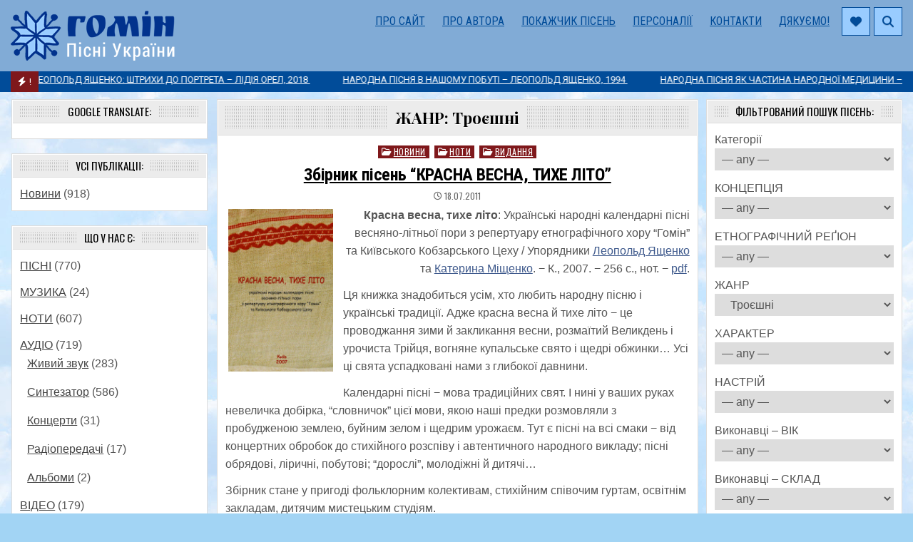

--- FILE ---
content_type: text/html; charset=UTF-8
request_url: https://homin.etnoua.info/szanr/trojeshni/
body_size: 29414
content:
<!DOCTYPE html>
<html lang="uk">
<head>
<meta charset="UTF-8">
<meta name="viewport" content="width=device-width, initial-scale=1, maximum-scale=1">
<link rel="profile" href="http://gmpg.org/xfn/11">
<title>Троєшні &#8211; ГОМІН :: Пісні України :: Леопольд Ященко і його доробок</title>
<meta name='robots' content='max-image-preview:large' />
<link rel='dns-prefetch' href='//www.googletagmanager.com' />
<link rel='dns-prefetch' href='//fonts.googleapis.com' />
<link rel="alternate" type="application/rss+xml" title="ГОМІН :: Пісні України :: Леопольд Ященко і його доробок &raquo; стрічка" href="https://homin.etnoua.info/feed/" />
<link rel="alternate" type="application/rss+xml" title="ГОМІН :: Пісні України :: Леопольд Ященко і його доробок &raquo; Канал коментарів" href="https://homin.etnoua.info/comments/feed/" />
<link rel="alternate" type="application/rss+xml" title="Канал ГОМІН :: Пісні України :: Леопольд Ященко і його доробок &raquo; Троєшні ЖАНР" href="https://homin.etnoua.info/szanr/trojeshni/feed/" />
<style id='wp-img-auto-sizes-contain-inline-css' type='text/css'>
img:is([sizes=auto i],[sizes^="auto," i]){contain-intrinsic-size:3000px 1500px}
/*# sourceURL=wp-img-auto-sizes-contain-inline-css */
</style>
<style id='wp-emoji-styles-inline-css' type='text/css'>

	img.wp-smiley, img.emoji {
		display: inline !important;
		border: none !important;
		box-shadow: none !important;
		height: 1em !important;
		width: 1em !important;
		margin: 0 0.07em !important;
		vertical-align: -0.1em !important;
		background: none !important;
		padding: 0 !important;
	}
/*# sourceURL=wp-emoji-styles-inline-css */
</style>
<style id='wp-block-library-inline-css' type='text/css'>
:root{--wp-block-synced-color:#7a00df;--wp-block-synced-color--rgb:122,0,223;--wp-bound-block-color:var(--wp-block-synced-color);--wp-editor-canvas-background:#ddd;--wp-admin-theme-color:#007cba;--wp-admin-theme-color--rgb:0,124,186;--wp-admin-theme-color-darker-10:#006ba1;--wp-admin-theme-color-darker-10--rgb:0,107,160.5;--wp-admin-theme-color-darker-20:#005a87;--wp-admin-theme-color-darker-20--rgb:0,90,135;--wp-admin-border-width-focus:2px}@media (min-resolution:192dpi){:root{--wp-admin-border-width-focus:1.5px}}.wp-element-button{cursor:pointer}:root .has-very-light-gray-background-color{background-color:#eee}:root .has-very-dark-gray-background-color{background-color:#313131}:root .has-very-light-gray-color{color:#eee}:root .has-very-dark-gray-color{color:#313131}:root .has-vivid-green-cyan-to-vivid-cyan-blue-gradient-background{background:linear-gradient(135deg,#00d084,#0693e3)}:root .has-purple-crush-gradient-background{background:linear-gradient(135deg,#34e2e4,#4721fb 50%,#ab1dfe)}:root .has-hazy-dawn-gradient-background{background:linear-gradient(135deg,#faaca8,#dad0ec)}:root .has-subdued-olive-gradient-background{background:linear-gradient(135deg,#fafae1,#67a671)}:root .has-atomic-cream-gradient-background{background:linear-gradient(135deg,#fdd79a,#004a59)}:root .has-nightshade-gradient-background{background:linear-gradient(135deg,#330968,#31cdcf)}:root .has-midnight-gradient-background{background:linear-gradient(135deg,#020381,#2874fc)}:root{--wp--preset--font-size--normal:16px;--wp--preset--font-size--huge:42px}.has-regular-font-size{font-size:1em}.has-larger-font-size{font-size:2.625em}.has-normal-font-size{font-size:var(--wp--preset--font-size--normal)}.has-huge-font-size{font-size:var(--wp--preset--font-size--huge)}.has-text-align-center{text-align:center}.has-text-align-left{text-align:left}.has-text-align-right{text-align:right}.has-fit-text{white-space:nowrap!important}#end-resizable-editor-section{display:none}.aligncenter{clear:both}.items-justified-left{justify-content:flex-start}.items-justified-center{justify-content:center}.items-justified-right{justify-content:flex-end}.items-justified-space-between{justify-content:space-between}.screen-reader-text{border:0;clip-path:inset(50%);height:1px;margin:-1px;overflow:hidden;padding:0;position:absolute;width:1px;word-wrap:normal!important}.screen-reader-text:focus{background-color:#ddd;clip-path:none;color:#444;display:block;font-size:1em;height:auto;left:5px;line-height:normal;padding:15px 23px 14px;text-decoration:none;top:5px;width:auto;z-index:100000}html :where(.has-border-color){border-style:solid}html :where([style*=border-top-color]){border-top-style:solid}html :where([style*=border-right-color]){border-right-style:solid}html :where([style*=border-bottom-color]){border-bottom-style:solid}html :where([style*=border-left-color]){border-left-style:solid}html :where([style*=border-width]){border-style:solid}html :where([style*=border-top-width]){border-top-style:solid}html :where([style*=border-right-width]){border-right-style:solid}html :where([style*=border-bottom-width]){border-bottom-style:solid}html :where([style*=border-left-width]){border-left-style:solid}html :where(img[class*=wp-image-]){height:auto;max-width:100%}:where(figure){margin:0 0 1em}html :where(.is-position-sticky){--wp-admin--admin-bar--position-offset:var(--wp-admin--admin-bar--height,0px)}@media screen and (max-width:600px){html :where(.is-position-sticky){--wp-admin--admin-bar--position-offset:0px}}

/*# sourceURL=wp-block-library-inline-css */
</style><style id='global-styles-inline-css' type='text/css'>
:root{--wp--preset--aspect-ratio--square: 1;--wp--preset--aspect-ratio--4-3: 4/3;--wp--preset--aspect-ratio--3-4: 3/4;--wp--preset--aspect-ratio--3-2: 3/2;--wp--preset--aspect-ratio--2-3: 2/3;--wp--preset--aspect-ratio--16-9: 16/9;--wp--preset--aspect-ratio--9-16: 9/16;--wp--preset--color--black: #000000;--wp--preset--color--cyan-bluish-gray: #abb8c3;--wp--preset--color--white: #ffffff;--wp--preset--color--pale-pink: #f78da7;--wp--preset--color--vivid-red: #cf2e2e;--wp--preset--color--luminous-vivid-orange: #ff6900;--wp--preset--color--luminous-vivid-amber: #fcb900;--wp--preset--color--light-green-cyan: #7bdcb5;--wp--preset--color--vivid-green-cyan: #00d084;--wp--preset--color--pale-cyan-blue: #8ed1fc;--wp--preset--color--vivid-cyan-blue: #0693e3;--wp--preset--color--vivid-purple: #9b51e0;--wp--preset--gradient--vivid-cyan-blue-to-vivid-purple: linear-gradient(135deg,rgb(6,147,227) 0%,rgb(155,81,224) 100%);--wp--preset--gradient--light-green-cyan-to-vivid-green-cyan: linear-gradient(135deg,rgb(122,220,180) 0%,rgb(0,208,130) 100%);--wp--preset--gradient--luminous-vivid-amber-to-luminous-vivid-orange: linear-gradient(135deg,rgb(252,185,0) 0%,rgb(255,105,0) 100%);--wp--preset--gradient--luminous-vivid-orange-to-vivid-red: linear-gradient(135deg,rgb(255,105,0) 0%,rgb(207,46,46) 100%);--wp--preset--gradient--very-light-gray-to-cyan-bluish-gray: linear-gradient(135deg,rgb(238,238,238) 0%,rgb(169,184,195) 100%);--wp--preset--gradient--cool-to-warm-spectrum: linear-gradient(135deg,rgb(74,234,220) 0%,rgb(151,120,209) 20%,rgb(207,42,186) 40%,rgb(238,44,130) 60%,rgb(251,105,98) 80%,rgb(254,248,76) 100%);--wp--preset--gradient--blush-light-purple: linear-gradient(135deg,rgb(255,206,236) 0%,rgb(152,150,240) 100%);--wp--preset--gradient--blush-bordeaux: linear-gradient(135deg,rgb(254,205,165) 0%,rgb(254,45,45) 50%,rgb(107,0,62) 100%);--wp--preset--gradient--luminous-dusk: linear-gradient(135deg,rgb(255,203,112) 0%,rgb(199,81,192) 50%,rgb(65,88,208) 100%);--wp--preset--gradient--pale-ocean: linear-gradient(135deg,rgb(255,245,203) 0%,rgb(182,227,212) 50%,rgb(51,167,181) 100%);--wp--preset--gradient--electric-grass: linear-gradient(135deg,rgb(202,248,128) 0%,rgb(113,206,126) 100%);--wp--preset--gradient--midnight: linear-gradient(135deg,rgb(2,3,129) 0%,rgb(40,116,252) 100%);--wp--preset--font-size--small: 13px;--wp--preset--font-size--medium: 20px;--wp--preset--font-size--large: 36px;--wp--preset--font-size--x-large: 42px;--wp--preset--spacing--20: 0.44rem;--wp--preset--spacing--30: 0.67rem;--wp--preset--spacing--40: 1rem;--wp--preset--spacing--50: 1.5rem;--wp--preset--spacing--60: 2.25rem;--wp--preset--spacing--70: 3.38rem;--wp--preset--spacing--80: 5.06rem;--wp--preset--shadow--natural: 6px 6px 9px rgba(0, 0, 0, 0.2);--wp--preset--shadow--deep: 12px 12px 50px rgba(0, 0, 0, 0.4);--wp--preset--shadow--sharp: 6px 6px 0px rgba(0, 0, 0, 0.2);--wp--preset--shadow--outlined: 6px 6px 0px -3px rgb(255, 255, 255), 6px 6px rgb(0, 0, 0);--wp--preset--shadow--crisp: 6px 6px 0px rgb(0, 0, 0);}:where(.is-layout-flex){gap: 0.5em;}:where(.is-layout-grid){gap: 0.5em;}body .is-layout-flex{display: flex;}.is-layout-flex{flex-wrap: wrap;align-items: center;}.is-layout-flex > :is(*, div){margin: 0;}body .is-layout-grid{display: grid;}.is-layout-grid > :is(*, div){margin: 0;}:where(.wp-block-columns.is-layout-flex){gap: 2em;}:where(.wp-block-columns.is-layout-grid){gap: 2em;}:where(.wp-block-post-template.is-layout-flex){gap: 1.25em;}:where(.wp-block-post-template.is-layout-grid){gap: 1.25em;}.has-black-color{color: var(--wp--preset--color--black) !important;}.has-cyan-bluish-gray-color{color: var(--wp--preset--color--cyan-bluish-gray) !important;}.has-white-color{color: var(--wp--preset--color--white) !important;}.has-pale-pink-color{color: var(--wp--preset--color--pale-pink) !important;}.has-vivid-red-color{color: var(--wp--preset--color--vivid-red) !important;}.has-luminous-vivid-orange-color{color: var(--wp--preset--color--luminous-vivid-orange) !important;}.has-luminous-vivid-amber-color{color: var(--wp--preset--color--luminous-vivid-amber) !important;}.has-light-green-cyan-color{color: var(--wp--preset--color--light-green-cyan) !important;}.has-vivid-green-cyan-color{color: var(--wp--preset--color--vivid-green-cyan) !important;}.has-pale-cyan-blue-color{color: var(--wp--preset--color--pale-cyan-blue) !important;}.has-vivid-cyan-blue-color{color: var(--wp--preset--color--vivid-cyan-blue) !important;}.has-vivid-purple-color{color: var(--wp--preset--color--vivid-purple) !important;}.has-black-background-color{background-color: var(--wp--preset--color--black) !important;}.has-cyan-bluish-gray-background-color{background-color: var(--wp--preset--color--cyan-bluish-gray) !important;}.has-white-background-color{background-color: var(--wp--preset--color--white) !important;}.has-pale-pink-background-color{background-color: var(--wp--preset--color--pale-pink) !important;}.has-vivid-red-background-color{background-color: var(--wp--preset--color--vivid-red) !important;}.has-luminous-vivid-orange-background-color{background-color: var(--wp--preset--color--luminous-vivid-orange) !important;}.has-luminous-vivid-amber-background-color{background-color: var(--wp--preset--color--luminous-vivid-amber) !important;}.has-light-green-cyan-background-color{background-color: var(--wp--preset--color--light-green-cyan) !important;}.has-vivid-green-cyan-background-color{background-color: var(--wp--preset--color--vivid-green-cyan) !important;}.has-pale-cyan-blue-background-color{background-color: var(--wp--preset--color--pale-cyan-blue) !important;}.has-vivid-cyan-blue-background-color{background-color: var(--wp--preset--color--vivid-cyan-blue) !important;}.has-vivid-purple-background-color{background-color: var(--wp--preset--color--vivid-purple) !important;}.has-black-border-color{border-color: var(--wp--preset--color--black) !important;}.has-cyan-bluish-gray-border-color{border-color: var(--wp--preset--color--cyan-bluish-gray) !important;}.has-white-border-color{border-color: var(--wp--preset--color--white) !important;}.has-pale-pink-border-color{border-color: var(--wp--preset--color--pale-pink) !important;}.has-vivid-red-border-color{border-color: var(--wp--preset--color--vivid-red) !important;}.has-luminous-vivid-orange-border-color{border-color: var(--wp--preset--color--luminous-vivid-orange) !important;}.has-luminous-vivid-amber-border-color{border-color: var(--wp--preset--color--luminous-vivid-amber) !important;}.has-light-green-cyan-border-color{border-color: var(--wp--preset--color--light-green-cyan) !important;}.has-vivid-green-cyan-border-color{border-color: var(--wp--preset--color--vivid-green-cyan) !important;}.has-pale-cyan-blue-border-color{border-color: var(--wp--preset--color--pale-cyan-blue) !important;}.has-vivid-cyan-blue-border-color{border-color: var(--wp--preset--color--vivid-cyan-blue) !important;}.has-vivid-purple-border-color{border-color: var(--wp--preset--color--vivid-purple) !important;}.has-vivid-cyan-blue-to-vivid-purple-gradient-background{background: var(--wp--preset--gradient--vivid-cyan-blue-to-vivid-purple) !important;}.has-light-green-cyan-to-vivid-green-cyan-gradient-background{background: var(--wp--preset--gradient--light-green-cyan-to-vivid-green-cyan) !important;}.has-luminous-vivid-amber-to-luminous-vivid-orange-gradient-background{background: var(--wp--preset--gradient--luminous-vivid-amber-to-luminous-vivid-orange) !important;}.has-luminous-vivid-orange-to-vivid-red-gradient-background{background: var(--wp--preset--gradient--luminous-vivid-orange-to-vivid-red) !important;}.has-very-light-gray-to-cyan-bluish-gray-gradient-background{background: var(--wp--preset--gradient--very-light-gray-to-cyan-bluish-gray) !important;}.has-cool-to-warm-spectrum-gradient-background{background: var(--wp--preset--gradient--cool-to-warm-spectrum) !important;}.has-blush-light-purple-gradient-background{background: var(--wp--preset--gradient--blush-light-purple) !important;}.has-blush-bordeaux-gradient-background{background: var(--wp--preset--gradient--blush-bordeaux) !important;}.has-luminous-dusk-gradient-background{background: var(--wp--preset--gradient--luminous-dusk) !important;}.has-pale-ocean-gradient-background{background: var(--wp--preset--gradient--pale-ocean) !important;}.has-electric-grass-gradient-background{background: var(--wp--preset--gradient--electric-grass) !important;}.has-midnight-gradient-background{background: var(--wp--preset--gradient--midnight) !important;}.has-small-font-size{font-size: var(--wp--preset--font-size--small) !important;}.has-medium-font-size{font-size: var(--wp--preset--font-size--medium) !important;}.has-large-font-size{font-size: var(--wp--preset--font-size--large) !important;}.has-x-large-font-size{font-size: var(--wp--preset--font-size--x-large) !important;}
/*# sourceURL=global-styles-inline-css */
</style>

<style id='classic-theme-styles-inline-css' type='text/css'>
/*! This file is auto-generated */
.wp-block-button__link{color:#fff;background-color:#32373c;border-radius:9999px;box-shadow:none;text-decoration:none;padding:calc(.667em + 2px) calc(1.333em + 2px);font-size:1.125em}.wp-block-file__button{background:#32373c;color:#fff;text-decoration:none}
/*# sourceURL=/wp-includes/css/classic-themes.min.css */
</style>
<link rel='stylesheet' id='cptch_stylesheet-css' href='https://homin.etnoua.info/wp-content/plugins/captcha/css/front_end_style.css?ver=4.4.5' type='text/css' media='all' />
<link rel='stylesheet' id='dashicons-css' href='https://homin.etnoua.info/wp-includes/css/dashicons.min.css?ver=6.9' type='text/css' media='all' />
<link rel='stylesheet' id='cptch_desktop_style-css' href='https://homin.etnoua.info/wp-content/plugins/captcha/css/desktop_style.css?ver=4.4.5' type='text/css' media='all' />
<link rel='stylesheet' id='style-name-css' href='https://homin.etnoua.info/wp-content/plugins/thanks-you-counter-button/css/thankyou.css?ver=6.9' type='text/css' media='screen' />
<link rel='stylesheet' id='ngg_trigger_buttons-css' href='https://homin.etnoua.info/wp-content/plugins/nextgen-gallery/static/GalleryDisplay/trigger_buttons.css?ver=4.0.3' type='text/css' media='all' />
<link rel='stylesheet' id='shutter-0-css' href='https://homin.etnoua.info/wp-content/plugins/nextgen-gallery/static/Lightbox/shutter/shutter.css?ver=4.0.3' type='text/css' media='all' />
<link rel='stylesheet' id='fontawesome_v4_shim_style-css' href='https://homin.etnoua.info/wp-content/plugins/nextgen-gallery/static/FontAwesome/css/v4-shims.min.css?ver=6.9' type='text/css' media='all' />
<link rel='stylesheet' id='fontawesome-css' href='https://homin.etnoua.info/wp-content/plugins/nextgen-gallery/static/FontAwesome/css/all.min.css?ver=6.9' type='text/css' media='all' />
<link rel='stylesheet' id='nextgen_basic_singlepic_style-css' href='https://homin.etnoua.info/wp-content/plugins/nextgen-gallery/static/SinglePicture/nextgen_basic_singlepic.css?ver=4.0.3' type='text/css' media='all' />
<link rel='stylesheet' id='nextgen_pagination_style-css' href='https://homin.etnoua.info/wp-content/plugins/nextgen-gallery/static/GalleryDisplay/pagination_style.css?ver=4.0.3' type='text/css' media='all' />
<link rel='stylesheet' id='nextgen_basic_thumbnails_style-css' href='https://homin.etnoua.info/wp-content/plugins/nextgen-gallery/static/Thumbnails/nextgen_basic_thumbnails.css?ver=4.0.3' type='text/css' media='all' />
<link rel='stylesheet' id='wp-pagenavi-css' href='https://homin.etnoua.info/wp-content/plugins/wp-pagenavi/pagenavi-css.css?ver=2.70' type='text/css' media='all' />
<link rel='stylesheet' id='parent-style-css' href='https://homin.etnoua.info/wp-content/themes/primewp-pro/style.css?ver=6.9' type='text/css' media='all' />
<link rel='stylesheet' id='primewp-maincss-css' href='https://homin.etnoua.info/wp-content/themes/primewp-pro-child/style.css' type='text/css' media='all' />
<link rel='stylesheet' id='primewp-webfont-css' href='//fonts.googleapis.com/css?family=Playfair+Display:400,400i,700,700i|Domine:400,700|Oswald:400,700|Patua+One|Roboto+Condensed:400,400i,700,700i&#038;display=swap&#038;subset=cyrillic' type='text/css' media='all' />
<link rel='stylesheet' id='owl-carousel-css' href='https://homin.etnoua.info/wp-content/themes/primewp-pro/assets/css/owl.carousel.min.css' type='text/css' media='all' />
<link rel='stylesheet' id='primewp-customfont-css' href='//fonts.googleapis.com/css?family=Roboto:400,400i,700,700i&#038;subset=cyrillic&#038;display=swap' type='text/css' media='all' />
<link rel='stylesheet' id='taxopress-frontend-css-css' href='https://homin.etnoua.info/wp-content/plugins/simple-tags/assets/frontend/css/frontend.css?ver=3.43.0' type='text/css' media='all' />
<link rel='stylesheet' id='nextgen_widgets_style-css' href='https://homin.etnoua.info/wp-content/plugins/nextgen-gallery/static/Widget/display.css?ver=4.0.3' type='text/css' media='all' />
<script type="text/javascript" src="https://homin.etnoua.info/wp-includes/js/jquery/jquery.min.js?ver=3.7.1" id="jquery-core-js"></script>
<script type="text/javascript" src="https://homin.etnoua.info/wp-includes/js/jquery/jquery-migrate.min.js?ver=3.4.1" id="jquery-migrate-js"></script>
<script type="text/javascript" src="https://homin.etnoua.info/wp-includes/js/jquery/jquery.form.min.js?ver=4.3.0" id="jquery-form-js"></script>
<script type="text/javascript" id="thanks_script-js-extra">
/* <![CDATA[ */
var ThanksSettings = {"plugin_url":"https://homin.etnoua.info/wp-content/plugins/thanks-you-counter-button","ajax_nonce":"60b59641b5","ajax_url":"https://homin.etnoua.info/wp-admin/admin-ajax.php","button_image_url":"http://homin.etnoua.info/images/thanks_compact_grey_HOMIN.png","button_image_glow_url":"http://homin.etnoua.info/images/thanks_compact_grey_HOMIN.png"};
//# sourceURL=thanks_script-js-extra
/* ]]> */
</script>
<script type="text/javascript" src="https://homin.etnoua.info/wp-content/plugins/thanks-you-counter-button/js/thankyou.js?ver=6.9" id="thanks_script-js"></script>
<script type="text/javascript" id="photocrati_ajax-js-extra">
/* <![CDATA[ */
var photocrati_ajax = {"url":"https://homin.etnoua.info/index.php?photocrati_ajax=1","rest_url":"https://homin.etnoua.info/wp-json/","wp_home_url":"https://homin.etnoua.info","wp_site_url":"https://homin.etnoua.info","wp_root_url":"https://homin.etnoua.info","wp_plugins_url":"https://homin.etnoua.info/wp-content/plugins","wp_content_url":"https://homin.etnoua.info/wp-content","wp_includes_url":"https://homin.etnoua.info/wp-includes/","ngg_param_slug":"nggallery","rest_nonce":"42e9ddc102"};
//# sourceURL=photocrati_ajax-js-extra
/* ]]> */
</script>
<script type="text/javascript" src="https://homin.etnoua.info/wp-content/plugins/nextgen-gallery/static/Legacy/ajax.min.js?ver=4.0.3" id="photocrati_ajax-js"></script>
<script type="text/javascript" src="https://homin.etnoua.info/wp-content/plugins/nextgen-gallery/static/FontAwesome/js/v4-shims.min.js?ver=5.3.1" id="fontawesome_v4_shim-js"></script>
<script type="text/javascript" defer crossorigin="anonymous" data-auto-replace-svg="false" data-keep-original-source="false" data-search-pseudo-elements src="https://homin.etnoua.info/wp-content/plugins/nextgen-gallery/static/FontAwesome/js/all.min.js?ver=5.3.1" id="fontawesome-js"></script>
<script type="text/javascript" src="https://homin.etnoua.info/wp-content/plugins/nextgen-gallery/static/Thumbnails/nextgen_basic_thumbnails.js?ver=4.0.3" id="nextgen_basic_thumbnails_script-js"></script>
<script type="text/javascript" src="https://homin.etnoua.info/wp-content/plugins/simple-tags/assets/frontend/js/frontend.js?ver=3.43.0" id="taxopress-frontend-js-js"></script>

<!-- Початок фрагмента тегу Google (gtag.js), доданого за допомогою Site Kit -->
<!-- Фрагмент Google Analytics, доданий Site Kit -->
<script type="text/javascript" src="https://www.googletagmanager.com/gtag/js?id=GT-WR4KC66" id="google_gtagjs-js" async></script>
<script type="text/javascript" id="google_gtagjs-js-after">
/* <![CDATA[ */
window.dataLayer = window.dataLayer || [];function gtag(){dataLayer.push(arguments);}
gtag("set","linker",{"domains":["homin.etnoua.info"]});
gtag("js", new Date());
gtag("set", "developer_id.dZTNiMT", true);
gtag("config", "GT-WR4KC66");
//# sourceURL=google_gtagjs-js-after
/* ]]> */
</script>
<link rel="https://api.w.org/" href="https://homin.etnoua.info/wp-json/" /><link rel="EditURI" type="application/rsd+xml" title="RSD" href="https://homin.etnoua.info/xmlrpc.php?rsd" />
<meta name="generator" content="WordPress 6.9" />
<meta name="generator" content="Site Kit by Google 1.170.0" />
<!-- WP-SWFObject 2.4 by unijimpe -->
<script src="https://homin.etnoua.info/wp-content/plugins/wp-swfobject/2.0/swfobject.js" type="text/javascript"></script>
<style type="text/css">
.taxonomy-drilldown-lists p,
.taxonomy-drilldown-checkboxes p,
.taxonomy-drilldown-dropdowns p {
	margin-top: 1em;
}

.taxonomy-drilldown-checkboxes li,
.taxonomy-drilldown-dropdowns li {
	list-style: none;
}

.taxonomy-drilldown-dropdowns select {
	display: block;
}
</style>
    <style type="text/css">
    body{font-family:Arial, "Helvetica Neue", Helvetica, sans-serif;font-size:16px;}

    h1{}
    h2{}
    h3{}
    h4{}
    h5{}
    h6{}
    h1,h2,h3,h4,h5,h6{font-family:'Roboto Condensed';}

    .primewp-secondary-nav-menu a,.primewp-secondary-responsive-menu-icon{}

    .primewp-site-title{font-family:'Roboto Condensed';}
    .primewp-site-description{}

    .primewp-header-image .primewp-header-image-info .primewp-header-image-site-title{font-family:'Roboto Condensed';}
    .primewp-header-image .primewp-header-image-info .primewp-header-image-site-description{}

    .primewp-primary-nav-menu a,.primewp-primary-responsive-menu-icon{font-family:'Roboto Condensed';font-size:16px;}

    .primewp-trending-news{font-family:'Roboto';}

    .entry-title{font-family:'Roboto Condensed';}

    .primewp-posts .primewp-posts-heading,.primewp-sidebar-widget-areas .widget .primewp-widget-title,.primewp-featured-posts-area .widget .primewp-widget-title,.primewp-load-more-button-wrapper .primewp-load-more-button{}

    #primewp-footer-blocks .widget .primewp-widget-title{}

    .primewp-fp01-post .primewp-fp01-post-title,.primewp-fp02-post .primewp-fp02-post-title,.primewp-fp07-post .primewp-fp07-post-title,.primewp-fp10-post .primewp-fp10-post-title,.primewp-fp11-post .primewp-fp11-post-title,.primewp-fp12-post .primewp-fp12-post-title,.primewp-fp13-post .primewp-fp13-post-title,.primewp-fp14-post .primewp-fp14-post-title,.primewp-fp15-post .primewp-fp15-post-title,.primewp-fp16-post .primewp-fp16-post-title,.primewp-fp18-post .primewp-fp18-post-title,.primewp-carousel-title{}

    .primewp-related-posts-wrap h4,.primewp-fp02-posts-left .primewp-fp02-post .primewp-fp02-post-title,.primewp-fp03-post .primewp-fp03-post-title,.primewp-fp04-post .primewp-fp04-post-title,.primewp-fp05-post .primewp-fp05-post-title,.primewp-fp06-post .primewp-fp06-post-title,.primewp-fp07-post:first-child .primewp-fp07-post-title,.primewp-fp08-post .primewp-fp08-post-title,.primewp-fp09-post .primewp-fp09-post-title,.primewp-fp11-post:first-child .primewp-fp11-post-title,.primewp-fp12-posts-left .primewp-fp12-post .primewp-fp12-post-title,.primewp-fp14-post:first-child .primewp-fp14-post-title,.primewp-fp15-post:first-child .primewp-fp15-post-title,.primewp-fp17-post .primewp-fp17-post-title,.primewp-fp18-post:first-child .primewp-fp18-post-title{font-family:'Roboto Condensed';font-size:24px;}

    .primewp-fp02-post-categories a,.primewp-fp03-post-categories a,.primewp-fp04-post-categories a,.primewp-fp05-post-categories a,.primewp-fp06-post-categories a,.primewp-fp07-post-categories a,.primewp-fp08-post-categories a,.primewp-fp09-post-categories a,.primewp-fp11-post-categories a,.primewp-fp12-post-categories a,.primewp-fp13-post-categories a,.primewp-fp14-post-categories a,.primewp-fp15-post-categories a,.primewp-fp16-post-categories a,.primewp-fp17-post-categories a,.primewp-fp18-post-categories a,.primewp-carousel-post-categories a{}

    .primewp-entry-meta-single,.primewp-fp01-post-footer,.primewp-fp02-post-footer,.primewp-fp03-post-footer,.primewp-fp04-post-footer,.primewp-fp05-post-footer,.primewp-fp06-post-footer,.primewp-fp07-post-footer,.primewp-fp08-post-footer,.primewp-fp09-post-footer,.primewp-fp10-post-footer,.primewp-fp11-post-footer,.primewp-fp12-post-footer,.primewp-fp13-post-footer,.primewp-fp14-post-footer,.primewp-fp15-post-footer,.primewp-fp16-post-footer,.primewp-fp17-post-footer,.primewp-fp18-post-footer,.primewp-carousel-post-footer{}

    .primewp-fp02-post-read-more,.primewp-fp03-post-read-more,.primewp-fp04-post-read-more,.primewp-fp05-post-read-more,.primewp-fp06-post-read-more,.primewp-fp07-post-read-more,.primewp-fp08-post-read-more,.primewp-fp11-post-read-more,.primewp-fp12-post-read-more,.primewp-fp13-post-read-more,.primewp-fp14-post-read-more,.primewp-fp15-post-read-more,.primewp-carousel-post-read-more{}

    .widget_tag_cloud a{}
    </style>
        <style type="text/css">
        
            a{color:#3e598c}
            a:hover{color:#980404}
        
                button,input[type="button"],input[type="reset"],input[type="submit"]{background:#004c99}
                        
                .primewp-secondary-nav-menu a{color:#004c99}
    @media only screen and (max-width: 1112px) {
    .primewp-secondary-nav-menu.primewp-secondary-responsive-menu > .menu-item-has-children:before,.primewp-secondary-nav-menu.primewp-secondary-responsive-menu > .page_item_has_children:before{color:#004c99}
    .primewp-secondary-nav-menu.primewp-secondary-responsive-menu .primewp-secondary-menu-open.menu-item-has-children:before,.primewp-secondary-nav-menu.primewp-secondary-responsive-menu .primewp-secondary-menu-open.page_item_has_children:before{color:#004c99}
    }
                                .primewp-secondary-responsive-menu-icon,.primewp-secondary-responsive-menu-icon::before{color: #004c99}
    
        .primewp-header-inside{background:#81abd6;}
    
               
        .primewp-primary-nav-menu a,.primewp-header-icon-search-mobile,.primewp-header-icon-social-mobile{color:#004c99}
    @media only screen and (max-width: 1112px) {
    .primewp-primary-nav-menu.primewp-primary-responsive-menu > .menu-item-has-children:before,.primewp-primary-nav-menu.primewp-primary-responsive-menu > .page_item_has_children:before{color:#004c99}
    .primewp-primary-nav-menu.primewp-primary-responsive-menu .primewp-primary-menu-open.menu-item-has-children:before,.primewp-primary-nav-menu.primewp-primary-responsive-menu .primewp-primary-menu-open.page_item_has_children:before{color:#004c99}
    }
            .primewp-primary-nav-menu a,.primewp-header-icon-search-mobile,.primewp-header-icon-social-mobile{text-shadow:0 1px 0 #81abd6}
    @media only screen and (max-width: 1112px) {
    .primewp-primary-nav-menu.primewp-primary-responsive-menu > .menu-item-has-children:before,.primewp-primary-nav-menu.primewp-primary-responsive-menu > .page_item_has_children:before{text-shadow:0 1px 0 #81abd6}
    .primewp-primary-nav-menu.primewp-primary-responsive-menu .primewp-primary-menu-open.menu-item-has-children:before,.primewp-primary-nav-menu.primewp-primary-responsive-menu .primewp-primary-menu-open.page_item_has_children:before{text-shadow:0 1px 0 #81abd6}
    }
                .primewp-primary-nav-menu a:hover,.primewp-primary-nav-menu a:focus,.primewp-primary-nav-menu .current-menu-item > a,.primewp-primary-nav-menu .sub-menu .current-menu-item > a:hover,.primewp-primary-nav-menu .sub-menu .current-menu-item > a:focus,.primewp-primary-nav-menu .current_page_item > a,.primewp-primary-nav-menu .children .current_page_item > a:hover,.primewp-primary-nav-menu .children .current_page_item > a:focus{background:#81abd6}
    .primewp-primary-responsive-menu-icon:hover,.primewp-primary-responsive-menu-icon:focus{background:#81abd6}
    .primewp-primary-nav-menu a.primewp-header-icon-search:hover,.primewp-primary-nav-menu a.primewp-header-icon-search:focus{background:#81abd6 !important;}
    .primewp-primary-nav-menu a.primewp-header-icon-social:hover,.primewp-primary-nav-menu a.primewp-header-icon-social:focus{background:#81abd6 !important;}
    .primewp-header-icon-search-mobile:hover,.primewp-header-icon-search-mobile:focus{background:#81abd6 !important;}
    .primewp-header-icon-social-mobile:hover,.primewp-header-icon-social-mobile:focus{background:#81abd6 !important;}
            .primewp-primary-nav-menu .sub-menu,.primewp-primary-nav-menu .children{background:#99ccff}
    .primewp-primary-nav-menu a.primewp-header-icon-search{background:#99ccff !important;}
    .primewp-primary-nav-menu a.primewp-header-icon-social{background:#99ccff !important;}
    .primewp-header-icon-search-mobile{background:#99ccff !important;}
    .primewp-header-icon-social-mobile{background:#99ccff !important;}
    .primewp-primary-responsive-menu-icon{background:#99ccff;}
            .primewp-primary-nav-menu .sub-menu a,.primewp-primary-nav-menu .children a{border:1px solid #004c99;border-top:none;}
    .primewp-primary-nav-menu .sub-menu li:first-child a,.primewp-primary-nav-menu .children li:first-child a{border-top:1px solid #004c99;}
    .primewp-primary-nav-menu a.primewp-header-icon-search{border:1px solid #004c99;}
    .primewp-primary-nav-menu a.primewp-header-icon-social{border:1px solid #004c99;}
    .primewp-header-icon-search-mobile{border:1px solid #004c99;}
    .primewp-header-icon-social-mobile{border:1px solid #004c99;}
    .primewp-primary-responsive-menu-icon{border:1px solid #004c99;}
            .primewp-primary-responsive-menu-icon,.primewp-primary-responsive-menu-icon::before{color: #004c99}
    
        .primewp-header-bottom-content{background:#99ccff;}
            .primewp-header-bottom-content{border-top:1px solid #004c99;}
    
        .primewp-trending-news{background:#004c99;}
                            .primewp-trending-news-items.primewp-marquee a{color:#ffffff !important;}
    span.primewp-trending-news-item-title:before{color:#ffffff !important;}
            .primewp-trending-news-items.primewp-marquee a:hover,.primewp-trending-news-items.primewp-marquee a:focus{color:#99ccff;}
    .primewp-trending-news-items.primewp-marquee a:hover .primewp-trending-news-item-title:before,.primewp-trending-news-items.primewp-marquee a:focus .primewp-trending-news-item-title:before{color:#99ccff;}
    
            
                        
        
    
    
        .entry-content a{color:#3e598c;}
            .entry-content a:hover,.entry-content a:focus{color:#980404;}
    
                
        
        
        
                
        
                
        
                
        #primewp-footer-blocks{background:#99ccff;}
                        #primewp-footer-blocks{color:#828282;}
            #primewp-footer-blocks a{color:#3e598c;}
            #primewp-footer-blocks a:hover,#primewp-footer-blocks a:focus{color:#980404;}
            
        #primewp-footer{background:#3e8ad6;}
            #primewp-footer{border-top:1px solid #004c99;}
        
                        
    .primewp-box{-webkit-box-shadow:none;-moz-box-shadow:none;box-shadow:none;}    </style>
        <style type="text/css">
            
        
                            
    @media only screen and (min-width: 1113px) {
            }

    @media only screen and (min-width: 961px) {
                            }
    </style>
        <style type="text/css">
            .primewp-site-title, .primewp-site-description {position: absolute;clip: rect(1px, 1px, 1px, 1px);}
        </style>
    <style type="text/css" id="custom-background-css">
body.custom-background { background-color: #a2d4f4; background-image: url("https://homin.etnoua.info/wp-content/uploads/nebo1.jpg"); background-position: left top; background-size: auto; background-repeat: repeat; background-attachment: fixed; }
</style>
			<style type="text/css" id="wp-custom-css">
			a:link{text-decoration:underline;}
a:hover{text-decoration:underline;}


a.button   {font-family: 'Roboto Condensed', sans-serif; font-weight:normal; display:block; margin: 0px auto 0;border-top:2px solid #EEEEEE;text-decoration: none;background-color: #004c99;color: #ffffff;font-size: 24px;line-height: 24px;padding:16px 30px 18px 30px;display: inline-block;-webkit-border-radius: 4px;-moz-border-radius: 4px;border-radius: 4px;}
.button:hover {background-color: #306daa;color: #fff;}
.button:active{border-top:0 none;border-bottom:1px solid #fff;-webkit-box-shadow:0px 4px 10px rgba(0, 0, 0, 0.5);-moz-box-shadow:0px 4px 10px rgba(0, 0, 0, 0.5);box-shadow:0px 4px 10px rgba(0, 0, 0, 0.5);}



hr {background-color:#bdcdff; border: 0; color: #bdcdff; height: 2px; margin-bottom: 20px; }




img {
  border: 4px solid #ffffff;
}
.leftimg {
  float:left; 
  margin: 4px 7px 0px 0; 
}
.rightimg  {
  float: right;  
  margin: 0px 0px 0px 7px; 
}

blockquote {margin:0;padding:0;border:0;font-size:100%;font:inherit;text-align:left;vertical-align:baseline; margin: 5px 0px 15px 30px; padding: 5px 20px 5px 15px; font-style: none; border-left: 2px solid #bdcdff;}
blockquote,q{quotes:none}
blockquote:before,blockquote:after,q:before,q:after{content:'';content:none}


h7 {
  font-size: 16pt; 
  font-family: Roboto Condensed, Tahoma, Arial; 
  font-weight: normal; 
  line-height: 30px;
  padding-bottom: 26px;
  margin-bottom: 10px;
  border-bottom: 0px dashed #81ABD6;
}		</style>
		<link rel='stylesheet' id='mediaelement-css' href='https://homin.etnoua.info/wp-includes/js/mediaelement/mediaelementplayer-legacy.min.css?ver=4.2.17' type='text/css' media='all' />
<link rel='stylesheet' id='wp-mediaelement-css' href='https://homin.etnoua.info/wp-includes/js/mediaelement/wp-mediaelement.min.css?ver=6.9' type='text/css' media='all' />
</head>

<body class="archive tax-szanr term-trojeshni term-67 custom-background wp-custom-logo wp-theme-primewp-pro wp-child-theme-primewp-pro-child primewp-animated primewp-fadein primewp-custom-logo-active primewp-layout-s1-c-s2 primewp-header-menu-active primewp-primary-menu-active primewp-secondary-menu-centered ajax-themesdna-likes ajax-themesdna-views" id="primewp-site-body" itemscope="itemscope" itemtype="http://schema.org/WebPage">
<a class="skip-link screen-reader-text" href="#primewp-posts-wrapper">Skip to content</a>


<div class="primewp-site-header primewp-container" id="primewp-header" itemscope="itemscope" itemtype="http://schema.org/WPHeader" role="banner">
<div class="primewp-head-content primewp-clearfix" id="primewp-head-content">

<div class="primewp-header-inside primewp-clearfix">
<div class="primewp-header-inside-content primewp-clearfix">
<div class="primewp-outer-wrapper primewp-outer-wrapper-header">

<div class="primewp-logo">
    <div class="site-branding">
    <a href="https://homin.etnoua.info/" rel="home" class="primewp-logo-img-link">
        <img src="https://homin.etnoua.info/wp-content/uploads/HorHOMIN_Logo_WEB_Prime_2k3.png" alt="" class="primewp-logo-img"/>
    </a>
    <div class="primewp-custom-logo-info">            <p class="primewp-site-title"><a href="https://homin.etnoua.info/" rel="home">ГОМІН :: Пісні України :: Леопольд Ященко і його доробок</a></p>
            <p class="primewp-site-description"><span>Репертуар Етнографічного хору &quot;Гомін&quot; (Київ) та ансамблів з його складу; пісні та наукові праці з архіву Леопольда Ященка</span></p>    </div>
    </div>
</div>

<div class="primewp-header-right">
<div class="primewp-container primewp-primary-menu-container primewp-clearfix">
<div class="primewp-primary-menu-container-inside primewp-clearfix">

<a href="#primewp-header-bottom-content-2" aria-label="Mobile Header Social Button" class="primewp-header-icon-social primewp-header-icon-social-mobile primewp-header-tab-link"><i class="fas fa-heart" aria-hidden="true" title="Social Links"></i></a><a href="#primewp-header-bottom-content-1" aria-label="Mobile Header Search Button" class="primewp-header-icon-search primewp-header-icon-search-mobile primewp-header-tab-link"><i class="fas fa-search" aria-hidden="true" title="Search"></i></a>
<nav class="primewp-nav-primary" id="primewp-primary-navigation" itemscope="itemscope" itemtype="http://schema.org/SiteNavigationElement" role="navigation" aria-label="Primary Menu">
<button class="primewp-primary-responsive-menu-icon" aria-controls="primewp-menu-primary-navigation" aria-expanded="false">Menu</button>
<ul id="primewp-menu-primary-navigation" class="primewp-primary-nav-menu primewp-menu-primary primewp-clearfix"><li id="menu-item-10642" class="menu-item menu-item-type-post_type menu-item-object-page menu-item-10642"><a href="https://homin.etnoua.info/info/">Про сайт</a></li>
<li id="menu-item-22919" class="menu-item menu-item-type-post_type menu-item-object-page menu-item-22919"><a href="https://homin.etnoua.info/persons/leopold-jashchenko/">Про автора</a></li>
<li id="menu-item-10640" class="menu-item menu-item-type-post_type menu-item-object-page menu-item-10640"><a href="https://homin.etnoua.info/pisni-alf/">Покажчик пісень</a></li>
<li id="menu-item-10643" class="menu-item menu-item-type-post_type menu-item-object-page menu-item-10643"><a href="https://homin.etnoua.info/persons/">Персоналії</a></li>
<li id="menu-item-10644" class="menu-item menu-item-type-post_type menu-item-object-page menu-item-10644"><a href="https://homin.etnoua.info/kontakty/">Контакти</a></li>
<li id="menu-item-10645" class="menu-item menu-item-type-post_type menu-item-object-page menu-item-10645"><a href="https://homin.etnoua.info/dyakujemo/">Дякуємо!</a></li>
<li class="primewp-header-icon-social-item"><a href="#primewp-header-bottom-content-2" aria-label="Header Social Button" class="primewp-header-icon-social primewp-header-tab-link"><i class="fas fa-heart" aria-hidden="true" title="Social Links"></i></a></li><li class="primewp-header-icon-search-item"><a href="#primewp-header-bottom-content-1" aria-label="Header Search Button" class="primewp-header-icon-search primewp-header-tab-link"><i class="fas fa-search" aria-hidden="true" title="Search"></i></a></li></ul></nav>

</div>
</div>
</div>

</div>
</div>
</div>

<div class="primewp-header-bottom-content" id="primewp-header-bottom-content-1">
<div class="primewp-outer-wrapper primewp-outer-wrapper-header">

<form role="search" method="get" class="primewp-search-form" action="https://homin.etnoua.info/">
<label>
    <span class="primewp-sr-only">Search for:</span>
    <input type="search" class="primewp-search-field" placeholder="Search &hellip;" value="" name="s" />
</label>
<input type="submit" class="primewp-search-submit" value="&#xf002;" />
</form></div>
</div>

<div class="primewp-header-bottom-content" id="primewp-header-bottom-content-2">
<div class="primewp-outer-wrapper primewp-outer-wrapper-header">

<div class='primewp-top-social-icons'>
                                            <a href="http://www.youtube.com/user/horhomin" target="_blank" rel="nofollow" class="primewp-social-icon-youtube" aria-label="Youtube Button"><i class="fab fa-youtube" aria-hidden="true" title="Youtube"></i></a>                <a href="https://vimeo.com/channels/homin" target="_blank" rel="nofollow" class="primewp-social-icon-vimeo" aria-label="Vimeo Button"><i class="fab fa-vimeo-v" aria-hidden="true" title="Vimeo"></i></a>                                                                                                                                                                                                                                               <a href="mailto:hor.homin@gmail.com" class="primewp-social-icon-email" aria-label="Email Us Button"><i class="far fa-envelope" aria-hidden="true" title="Email Us"></i></a>        <a href="https://homin.etnoua.info/?primewprandpost=1" aria-label="Random Article Button" class="primewp-social-icon-random"><i class="fas fa-random" aria-hidden="true" title="Random Article"></i></a>    </div>

</div>
</div>

</div><!--/#primewp-head-content -->
</div><!--/#primewp-header -->

<div class="primewp-trending-news">
<div class="primewp-trending-news-inside">
<div class="primewp-outer-wrapper primewp-outer-wrapper-trending-news">
        <div class="primewp-trending-news-title"><i class="fas fa-bolt" aria-hidden="true"></i>!</div>
    
    
    <div class="primewp-marquee-wrapper" dir="ltr">
    <div class="primewp-trending-news-items primewp-marquee">
                <a href="https://homin.etnoua.info/novyny/leopold-jashchenko-shtryhy-do-portreta-l-orel-2018/" rel="bookmark" title="Permanent Link to Леопольд Ященко: штрихи до портрета – Лідія ОРЕЛ, 2018">
                <span class="primewp-trending-news-item-title">Леопольд Ященко: штрихи до портрета – Лідія ОРЕЛ, 2018</span>
        </a>
                <a href="https://homin.etnoua.info/novyny/narodna-pisnja-v-nashomu-pobuti-l-jashchenko-1994/" rel="bookmark" title="Permanent Link to НАРОДНА ПІСНЯ В НАШОМУ ПОБУТІ – Леопольд ЯЩЕНКО, 1994">
                <span class="primewp-trending-news-item-title">НАРОДНА ПІСНЯ В НАШОМУ ПОБУТІ – Леопольд ЯЩЕНКО, 1994</span>
        </a>
                <a href="https://homin.etnoua.info/novyny/narodna-pisnja-jak-chastyna-narodnoji-medycyny-vasyl-trylis/" rel="bookmark" title="Permanent Link to НАРОДНА ПІСНЯ ЯК ЧАСТИНА НАРОДНОЇ МЕДИЦИНИ – Василь ТРИЛІС">
                <span class="primewp-trending-news-item-title">НАРОДНА ПІСНЯ ЯК ЧАСТИНА НАРОДНОЇ МЕДИЦИНИ – Василь ТРИЛІС</span>
        </a>
            </div>
    </div>

    
</div>
</div>
</div>


<div class="primewp-outer-wrapper primewp-outer-wrapper-fullwidth-widgets">

<div class="primewp-top-wrapper-outer primewp-clearfix">
<div class="primewp-featured-posts-area primewp-top-wrapper primewp-clearfix">




</div>
</div>

</div>

<div class="primewp-outer-wrapper primewp-outer-wrapper-site-content" id="primewp-wrapper-outside">

<div class="primewp-container primewp-clearfix" id="primewp-wrapper">
<div class="primewp-content-wrapper primewp-clearfix" id="primewp-content-wrapper">
<div class="primewp-main-wrapper primewp-clearfix" id="primewp-main-wrapper" itemscope="itemscope" itemtype="http://schema.org/Blog" role="main">
<div class="theiaStickySidebar">
<div class="primewp-main-wrapper-inside primewp-clearfix">


<div class="primewp-featured-posts-area primewp-featured-posts-area-top primewp-clearfix">




</div>


<div class="primewp-posts-wrapper" id="primewp-posts-wrapper">

<div class="primewp-posts primewp-box">
<div class="primewp-box-inside">

<div class="primewp-page-header-outside">
<header class="primewp-page-header">
<div class="primewp-page-header-inside">
<h1 class="page-title">ЖАНР: <span>Троєшні</span></h1></div>
</header>
</div>

<div class="primewp-posts-content">


    <div class="primewp-posts-container">
        
        
<div id="post-232" class="primewp-fp09-post primewp-item-post">

    
        <div class="primewp-fp09-post-details-full">
                <div class="primewp-fp09-post-categories"><span class="primewp-sr-only">Posted in </span><a href="https://homin.etnoua.info/novyny/" rel="category tag">Новини</a>&nbsp;<a href="https://homin.etnoua.info/noty/" rel="category tag">НОТИ</a>&nbsp;<a href="https://homin.etnoua.info/vydannya/" rel="category tag">ВИДАННЯ</a></div>        
        <h3 class="primewp-fp09-post-title"><a href="https://homin.etnoua.info/novyny/zbirnyk-pisen-krasna-vesna-tyhe-lito/" rel="bookmark">Збірник пісень “КРАСНА ВЕСНА, ТИХЕ ЛІТО”</a></h3>    
                    <div class="primewp-fp09-post-footer">
        <span class="primewp-fp09-post-date primewp-fp09-post-meta"><i class="far fa-clock" aria-hidden="true"></i>&nbsp;18.07.2011</span>        </div>
        
    <div class="primewp-fp09-post-snippet primewp-clearfix">
    	<div class="ngg-gallery-singlepic-image ngg-left" style="max-width: 155px">
				<a href="https://homin.etnoua.info/wp-content/gallery/vydannja/Krasna%20VESNA%2C%20tyhe%20LITO_L.Yashchenko_2007_Obkl.jpg"
			title="Обкладинка збірника: Красна весна, тихе літо (українські народні календарні пісні весняно-літньої пори з репертуару етнографічного хору “Гомін” та Київського Кобзарського Цеху) / Упорядники Леопольд Ященко, Катерина Міщенко. − К., 2007. − 256 с., нот."
			data-src="https://homin.etnoua.info/wp-content/gallery/vydannja/Krasna%20VESNA%2C%20tyhe%20LITO_L.Yashchenko_2007_Obkl.jpg"
			data-thumbnail="https://homin.etnoua.info/wp-content/gallery/vydannja/thumbs/thumbs_Krasna%20VESNA%2C%20tyhe%20LITO_L.Yashchenko_2007_Obkl.jpg"
			data-image-id="5"
			data-title="Обкладинка"
			data-description="Обкладинка збірника: Красна весна, тихе літо (українські народні календарні пісні весняно-літньої пори з репертуару етнографічного хору “Гомін” та Київського Кобзарського Цеху) / Упорядники Леопольд Ященко, Катерина Міщенко. − К., 2007. − 256 с., нот."
			target='_self'
			class="shutterset_bd8344610d8709ce07de4820782af2e1">
			<img class="ngg-singlepic"
				src="https://homin.etnoua.info/wp-content/gallery/vydannja/cache/Krasna%20VESNA%2C%20tyhe%20LITO_L.Yashchenko_2007_Obkl.jpg-nggid015-ngg0dyn-320x240x100-00f0w010c010r110f110r010t010.jpg"
				alt="Обкладинка"
				title="Обкладинка"
									width="155" 							/>
		</a>
			</div>
		
<p style="text-align: right;"><strong>Красна весна, тихе літо</strong>: Українські народні календарні пісні весняно-літньої пори з репертуару етнографічного хору &#8220;Гомін&#8221; та Київського Кобзарського Цеху / Упорядники <a href="https://homin.etnoua.info/avtory/leopold-jashchenko/">Леопольд Ященко</a> та <a href="https://homin.etnoua.info/avtory/kateryna-mishchenko/">Катерина Міщенко</a>. − К., 2007. − 256 с., нот. − <a href="https://torba.infoua.net/files/Krasna-VESNA-tyhe-LITO_LJashchenko_2007.pdf" rel="noopener" target="_blank">pdf</a>.</p>
<p>Ця книжка знадобиться усім, хто любить народну пісню і українські традиції. Адже красна весна й тихе літо − це проводжання зими й закликання весни, розмаїтий Великдень і урочиста Трійця, вогняне купальське свято і щедрі обжинки&#8230; Усі ці свята успадковані нами з глибокої давнини.</p>
<p>Календарні пісні − мова традиційних свят. І нині у ваших руках невеличка добірка, &#8220;словничок&#8221; цієї мови, якою наші предки розмовляли з пробудженою землею, буйним зелом і щедрим урожаєм. Тут є пісні на всі смаки − від концертних обробок до стихійного розспіву і автентичного народного викладу; пісні обрядові, ліричні, побутові; &#8220;дорослі&#8221;, молодіжні й дитячі&#8230;</p>
<p>Збірник стане у пригоді фольклорним колективам, стихійним співочим гуртам, освітнім закладам, дитячим мистецьким студіям.</p>
<div class="thanks_button_div" 
                  style="float: left; margin-right: 10px;"><div id="thanksButtonDiv_232_1" style="background-image:url(http://homin.etnoua.info/images/thanks_compact_grey_HOMIN.png); background-repeat:no-repeat; float: left; display: inline;"
                onmouseover="javascript:thankYouChangeButtonImage('thanksButtonDiv_232_1', true);" 
                onmouseout="javascript:thankYouChangeButtonImage('thanksButtonDiv_232_1', false);"
                onclick="javascript:thankYouChangeButtonImage('thanksButtonDiv_232_1', false);" >
                <input type="button" onclick="thankYouButtonClick(232, 'Дякуємо! :) Ви вже відзначили цю публікацію')" value="Подобається! 113"
                  class="thanks_button thanks_custom "
                  style="width:160px; height:26px; font-family: Verdana, Arial, Sans-Serif; font-size: 12px; font-weight: bold;; color:#01328d;"
                  id="thanksButton_232_1" title="Натисніть, щоб відзначити цю публікацію"/>
             </div><div id="ajax_loader_232_1" style="display:inline;visibility: hidden;"><img decoding="async" alt="ajax loader" src="https://homin.etnoua.info/wp-content/plugins/thanks-you-counter-button/images/ajax-loader.gif" /></div></div>    </div>

            
    
    </div>    
</div>
    
        
<div id="post-7058" class="primewp-fp09-post primewp-item-post">

    
        <div class="primewp-fp09-post-details-full">
                <div class="primewp-fp09-post-categories"><span class="primewp-sr-only">Posted in </span><a href="https://homin.etnoua.info/novyny/" rel="category tag">Новини</a>&nbsp;<a href="https://homin.etnoua.info/noty/" rel="category tag">НОТИ</a>&nbsp;<a href="https://homin.etnoua.info/vydannya/" rel="category tag">ВИДАННЯ</a></div>        
        <h3 class="primewp-fp09-post-title"><a href="https://homin.etnoua.info/novyny/narodni-pisni-dlja-ditej-zoshyt-1-ljashchenko/" rel="bookmark">Народні пісні для дітей молодшого та середнього віку (Зошит 1) – добірка Леопольда Ященка</a></h3>    
                    <div class="primewp-fp09-post-footer">
        <span class="primewp-fp09-post-date primewp-fp09-post-meta"><i class="far fa-clock" aria-hidden="true"></i>&nbsp;13.04.2013</span>        </div>
        
    <div class="primewp-fp09-post-snippet primewp-clearfix">
    	<div class="ngg-gallery-singlepic-image ngg-left" style="max-width: 223px">
				<a href="https://homin.etnoua.info/wp-content/gallery/narodni-pisni-dlja-ditej_zoshyt-1/Zoshyt_DYTJACHI_web.jpg"
			title="Обкладинка"
			data-src="https://homin.etnoua.info/wp-content/gallery/narodni-pisni-dlja-ditej_zoshyt-1/Zoshyt_DYTJACHI_web.jpg"
			data-thumbnail="https://homin.etnoua.info/wp-content/gallery/narodni-pisni-dlja-ditej_zoshyt-1/thumbs/thumbs_Zoshyt_DYTJACHI_web.jpg"
			data-image-id="332"
			data-title="Обкладинка"
			data-description="Обкладинка"
			target='_self'
			class="shutterset_ca1f1e999480af507db0d4cc19aa906e">
			<img class="ngg-singlepic"
				src="https://homin.etnoua.info/wp-content/gallery/narodni-pisni-dlja-ditej_zoshyt-1/cache/Zoshyt_DYTJACHI_web.jpg-nggid03332-ngg0dyn-320x160x100-00f0w010c010r110f110r010t010.jpg"
				alt="Обкладинка"
				title="Обкладинка"
									width="223" 							/>
		</a>
			</div>
		
<p style="text-align: right;"><strong><a href="http://homin.etnoua.info/avtory/leopold-jashchenko/">Леопольд ЯЩЕНКО</a></strong></p>
<p><strong>Робоча добірка дитячих пісень та ігор, переважно весняних</strong>. </p>
<p>Рукопис нот і текстів.</p>
<p style="text-align: center;"><font color="#980404"><strong>ЗМІСТ:</strong></font></p>
<p><strong> <a href="https://homin.etnoua.info/novyny/narodni-pisni-dlja-ditej-zoshyt-1-ljashchenko/#more-7058" class="more-link">Continue reading<span class="primewp-sr-only"> &#8220;Народні пісні для дітей молодшого та середнього віку (Зошит 1) – добірка Леопольда Ященка&#8221;</span> <span class="meta-nav">&rarr;</span></a></strong></p>
<div class="thanks_button_div" 
                  style="float: left; margin-right: 10px;"><div id="thanksButtonDiv_7058_1" style="background-image:url(http://homin.etnoua.info/images/thanks_compact_grey_HOMIN.png); background-repeat:no-repeat; float: left; display: inline;"
                onmouseover="javascript:thankYouChangeButtonImage('thanksButtonDiv_7058_1', true);" 
                onmouseout="javascript:thankYouChangeButtonImage('thanksButtonDiv_7058_1', false);"
                onclick="javascript:thankYouChangeButtonImage('thanksButtonDiv_7058_1', false);" >
                <input type="button" onclick="thankYouButtonClick(7058, 'Дякуємо! :) Ви вже відзначили цю публікацію')" value="Подобається! 133"
                  class="thanks_button thanks_custom "
                  style="width:160px; height:26px; font-family: Verdana, Arial, Sans-Serif; font-size: 12px; font-weight: bold;; color:#01328d;"
                  id="thanksButton_7058_1" title="Натисніть, щоб відзначити цю публікацію"/>
             </div><div id="ajax_loader_7058_1" style="display:inline;visibility: hidden;"><img decoding="async" alt="ajax loader" src="https://homin.etnoua.info/wp-content/plugins/thanks-you-counter-button/images/ajax-loader.gif" /></div></div>    </div>

            
    
    </div>    
</div>
    
        
<div id="post-4659" class="primewp-fp09-post primewp-item-post">

    
        <div class="primewp-fp09-post-details-full">
                <div class="primewp-fp09-post-categories"><span class="primewp-sr-only">Posted in </span><a href="https://homin.etnoua.info/audio/syntezator/" rel="category tag">Синтезатор</a>&nbsp;<a href="https://homin.etnoua.info/novyny/" rel="category tag">Новини</a>&nbsp;<a href="https://homin.etnoua.info/pisni/" rel="category tag">ПІСНІ</a>&nbsp;<a href="https://homin.etnoua.info/noty/" rel="category tag">НОТИ</a>&nbsp;<a href="https://homin.etnoua.info/audio/" rel="category tag">АУДІО</a>&nbsp;<a href="https://homin.etnoua.info/video/" rel="category tag">ВІДЕО</a></div>        
        <h3 class="primewp-fp09-post-title"><a href="https://homin.etnoua.info/novyny/vedu-rusalku/" rel="bookmark">ВЕДУ РУСАЛКУ (русальна)</a></h3>    
                    <div class="primewp-fp09-post-footer">
        <span class="primewp-fp09-post-date primewp-fp09-post-meta"><i class="far fa-clock" aria-hidden="true"></i>&nbsp;16.03.2013</span>        </div>
        
    <div class="primewp-fp09-post-snippet primewp-clearfix">
    <p><strong><em>Чернігівщина. Записав Олександр Правдюк, 1960-ті рр.</em></strong></p>
<p>Співають дівчата з <a href="https://sites.google.com/view/sedovciv-8a" rel="noopener" target="_blank">&#8220;сєдовської&#8221; майстерні</a> Київського Кобзарського Цеху: Ярослава Пришедько, Ярослава Музиченко, Мар&#8217;яна Музика, Христина Білан і Євгенія Шевченко; Трійця 1997 року:<br />
<iframe width="420" height="315" src="https://www.youtube.com/embed/zw2FhQTxHpc" title="YouTube video player" frameborder="0" allow="accelerometer; autoplay; clipboard-write; encrypted-media; gyroscope; picture-in-picture" allowfullscreen></iframe></p>
<p><font color="#980404"><strong>Комп&#8217;ютерне відтворення нот (<a href="http://torba.etnoua.info/audio/homin/Vedu-rusalku_v7_NOTY.pdf">PDF</a>, <a href="http://torba.etnoua.info/audio/homin/Vedu-rusalku_v7_NOTY.mp3" target="_blank" rel="noopener">mp3</a>):</strong></font> </p>
<div style="padding:0px 0px 24px 0px;">
<audio class="wp-audio-shortcode" id="audio-4659-1" preload="none" style="width: 100%;" controls="controls"><source type="audio/mpeg" src="https://torba.etnoua.info/audio/homin/Vedu-rusalku_v7_NOTY.mp3?_=1" /><a href="https://torba.etnoua.info/audio/homin/Vedu-rusalku_v7_NOTY.mp3">https://torba.etnoua.info/audio/homin/Vedu-rusalku_v7_NOTY.mp3</a></audio>
</div>
<!-- default-view.php -->
<div
	class="ngg-galleryoverview default-view
	 ngg-ajax-pagination-none	"
	id="ngg-gallery-f159c0a459fd3da971e0535faacb59f9-1">

		<!-- Thumbnails -->
				<div id="ngg-image-0" class="ngg-gallery-thumbnail-box
											"
			>
						<div class="ngg-gallery-thumbnail">
			<a href="https://homin.etnoua.info/wp-content/gallery/homin_noty_kalendarni/Vedu-rusalku_v7_NOTY.png"
				title="ВЕДУ РУСАЛКУ – ноти"
				data-src="https://homin.etnoua.info/wp-content/gallery/homin_noty_kalendarni/Vedu-rusalku_v7_NOTY.png"
				data-thumbnail="https://homin.etnoua.info/wp-content/gallery/homin_noty_kalendarni/thumbs/thumbs_Vedu-rusalku_v7_NOTY.png"
				data-image-id="740"
				data-title="Ноти"
				data-description="ВЕДУ РУСАЛКУ – ноти"
				data-image-slug="noty-210"
				class="shutterset_f159c0a459fd3da971e0535faacb59f9">
				<img
					title="Ноти"
					alt="Ноти"
					src="https://homin.etnoua.info/wp-content/gallery/homin_noty_kalendarni/thumbs/thumbs_Vedu-rusalku_v7_NOTY.png"
					width="120"
					height="90"
					style="max-width:100%;"
				/>
			</a>
		</div>
							</div>
			
	
	<br style="clear: both" />

	
		<div class="ngg-clear"></div>
	</div>

<p>Веду русалку із бору до бору,<br />
Ой рано, рано, із бору до бо(ру).</p>
<p>Із бору до бору…<br />
Сама, молода, вернуся додому,<br />
Ой рано, рано, вернуся додо(му).</p>
<p>Вернуся додому в свекрову комору,<br />
Ой рано, рано, в свекрову комо(ру). </p>
<p>Дівочки-сестрички, дайте мні споднички,<br />
Ой рано, рано, дайте мні сподни(чки).</p>
<p>Хлопчики-браточки, дайте мні сорочки,<br />
Ой рано, рано, дайте мні соро(чки).<br />
&nbsp;</p>
<div class="thanks_button_div" 
                  style="float: left; margin-right: 10px;"><div id="thanksButtonDiv_4659_1" style="background-image:url(http://homin.etnoua.info/images/thanks_compact_grey_HOMIN.png); background-repeat:no-repeat; float: left; display: inline;"
                onmouseover="javascript:thankYouChangeButtonImage('thanksButtonDiv_4659_1', true);" 
                onmouseout="javascript:thankYouChangeButtonImage('thanksButtonDiv_4659_1', false);"
                onclick="javascript:thankYouChangeButtonImage('thanksButtonDiv_4659_1', false);" >
                <input type="button" onclick="thankYouButtonClick(4659, 'Дякуємо! :) Ви вже відзначили цю публікацію')" value="Подобається! 19"
                  class="thanks_button thanks_custom "
                  style="width:160px; height:26px; font-family: Verdana, Arial, Sans-Serif; font-size: 12px; font-weight: bold;; color:#01328d;"
                  id="thanksButton_4659_1" title="Натисніть, щоб відзначити цю публікацію"/>
             </div><div id="ajax_loader_4659_1" style="display:inline;visibility: hidden;"><img decoding="async" alt="ajax loader" src="https://homin.etnoua.info/wp-content/plugins/thanks-you-counter-button/images/ajax-loader.gif" /></div></div>    </div>

            
    
    </div>    
</div>
    
        
<div id="post-4888" class="primewp-fp09-post primewp-item-post">

    
        <div class="primewp-fp09-post-details-full">
                <div class="primewp-fp09-post-categories"><span class="primewp-sr-only">Posted in </span><a href="https://homin.etnoua.info/audio/syntezator/" rel="category tag">Синтезатор</a>&nbsp;<a href="https://homin.etnoua.info/novyny/" rel="category tag">Новини</a>&nbsp;<a href="https://homin.etnoua.info/pisni/" rel="category tag">ПІСНІ</a>&nbsp;<a href="https://homin.etnoua.info/noty/" rel="category tag">НОТИ</a>&nbsp;<a href="https://homin.etnoua.info/audio/" rel="category tag">АУДІО</a></div>        
        <h3 class="primewp-fp09-post-title"><a href="https://homin.etnoua.info/novyny/kust-ta-oj-my-buly/" rel="bookmark">КУСТ, або ТА ОЙ МИ БУЛИ У ВЕЛИКОМУ ЛІСІ (кустова)</a></h3>    
                    <div class="primewp-fp09-post-footer">
        <span class="primewp-fp09-post-date primewp-fp09-post-meta"><i class="far fa-clock" aria-hidden="true"></i>&nbsp;22.03.2013</span>        </div>
        
    <div class="primewp-fp09-post-snippet primewp-clearfix">
    <p><strong><em>Рівненська обл., Дубровицький р-н, с.Сварицевичі. Запис та редакція мелодії Людмили Іваннікової.</em></strong></p>
<p><font color="#980404"><strong>Комп&#8217;ютерне відтворення нот (<a href="http://torba.etnoua.info/audio/homin/Ta-oj-my-buly-u-velykomu-lisi_KUST_v7_NOTY.pdf">PDF</a>, <a href="http://torba.etnoua.info/audio/homin/Ta-oj-my-buly-u-velykomu-lisi_KUST_v7_NOTY.mp3" target="_blank" rel="noopener">mp3</a>):</strong></font> </p>
<div style="padding:0px 0px 24px 0px;">
<audio class="wp-audio-shortcode" id="audio-4888-2" preload="none" style="width: 100%;" controls="controls"><source type="audio/mpeg" src="https://torba.etnoua.info/audio/homin/Ta-oj-my-buly-u-velykomu-lisi_KUST_v7_NOTY.mp3?_=2" /><a href="https://torba.etnoua.info/audio/homin/Ta-oj-my-buly-u-velykomu-lisi_KUST_v7_NOTY.mp3">https://torba.etnoua.info/audio/homin/Ta-oj-my-buly-u-velykomu-lisi_KUST_v7_NOTY.mp3</a></audio>
</div>
<!-- default-view.php -->
<div
	class="ngg-galleryoverview default-view
	 ngg-ajax-pagination-none	"
	id="ngg-gallery-7069114cb1f253c66c441642a2bbb5cb-1">

		<!-- Thumbnails -->
				<div id="ngg-image-0" class="ngg-gallery-thumbnail-box
											"
			>
						<div class="ngg-gallery-thumbnail">
			<a href="https://homin.etnoua.info/wp-content/gallery/homin_noty_kalendarni/Ta-oj-my-buly-u-velykomu-lisi_KUST_v7_NOTY.png"
				title="ТА ОЙ МИ БУЛИ У ВЕЛИКОМУ ЛІСІ – ноти"
				data-src="https://homin.etnoua.info/wp-content/gallery/homin_noty_kalendarni/Ta-oj-my-buly-u-velykomu-lisi_KUST_v7_NOTY.png"
				data-thumbnail="https://homin.etnoua.info/wp-content/gallery/homin_noty_kalendarni/thumbs/thumbs_Ta-oj-my-buly-u-velykomu-lisi_KUST_v7_NOTY.png"
				data-image-id="739"
				data-title="Ноти"
				data-description="ТА ОЙ МИ БУЛИ У ВЕЛИКОМУ ЛІСІ – ноти"
				data-image-slug="noty-209"
				class="shutterset_7069114cb1f253c66c441642a2bbb5cb">
				<img
					title="Ноти"
					alt="Ноти"
					src="https://homin.etnoua.info/wp-content/gallery/homin_noty_kalendarni/thumbs/thumbs_Ta-oj-my-buly-u-velykomu-lisi_KUST_v7_NOTY.png"
					width="120"
					height="90"
					style="max-width:100%;"
				/>
			</a>
		</div>
							</div>
			
	
	<br style="clear: both" />

	
		<div class="ngg-clear"></div>
	</div>

<p>Та ой ми були у великому лісі,<br />
Нарядили Куста із зеленого кльо(ну).</p>
<p>Нарядили Куста із зеленого кльону,<br />
Вийди, господаре, із нового поко(ю).</p>
<p>Вийди, господаре, із нового покою,<br />
Винеси Кусту та хоч півзолото(го).</p>
<p>А наш Куст маленький даром зілля не носить,<br />
Він до того ходить, а хто його запро(сить).</p>
<p>А в нашого Куста ручки-ніжки невеличкі,<br />
Треба йому, треба панчішки, череви(чки).</p>
<p>А наш Куст поїде та й до батенька в гості,<br />
Треба йому, треба черевички на помо(сті).</p>
<p><strong> <a href="https://homin.etnoua.info/novyny/kust-ta-oj-my-buly/#more-4888" class="more-link">Continue reading<span class="primewp-sr-only"> &#8220;КУСТ, або ТА ОЙ МИ БУЛИ У ВЕЛИКОМУ ЛІСІ (кустова)&#8221;</span> <span class="meta-nav">&rarr;</span></a></strong></p>
<div class="thanks_button_div" 
                  style="float: left; margin-right: 10px;"><div id="thanksButtonDiv_4888_1" style="background-image:url(http://homin.etnoua.info/images/thanks_compact_grey_HOMIN.png); background-repeat:no-repeat; float: left; display: inline;"
                onmouseover="javascript:thankYouChangeButtonImage('thanksButtonDiv_4888_1', true);" 
                onmouseout="javascript:thankYouChangeButtonImage('thanksButtonDiv_4888_1', false);"
                onclick="javascript:thankYouChangeButtonImage('thanksButtonDiv_4888_1', false);" >
                <input type="button" onclick="thankYouButtonClick(4888, 'Дякуємо! :) Ви вже відзначили цю публікацію')" value="Подобається! 3"
                  class="thanks_button thanks_custom "
                  style="width:160px; height:26px; font-family: Verdana, Arial, Sans-Serif; font-size: 12px; font-weight: bold;; color:#01328d;"
                  id="thanksButton_4888_1" title="Натисніть, щоб відзначити цю публікацію"/>
             </div><div id="ajax_loader_4888_1" style="display:inline;visibility: hidden;"><img decoding="async" alt="ajax loader" src="https://homin.etnoua.info/wp-content/plugins/thanks-you-counter-button/images/ajax-loader.gif" /></div></div>    </div>

            
    
    </div>    
</div>
    
        
<div id="post-6034" class="primewp-fp09-post primewp-item-post">

    
        <div class="primewp-fp09-post-details-full">
                <div class="primewp-fp09-post-categories"><span class="primewp-sr-only">Posted in </span><a href="https://homin.etnoua.info/novyny/" rel="category tag">Новини</a>&nbsp;<a href="https://homin.etnoua.info/audio/syntezator/" rel="category tag">Синтезатор</a>&nbsp;<a href="https://homin.etnoua.info/pisni/" rel="category tag">ПІСНІ</a>&nbsp;<a href="https://homin.etnoua.info/noty/" rel="category tag">НОТИ</a>&nbsp;<a href="https://homin.etnoua.info/audio/" rel="category tag">АУДІО</a>&nbsp;<a href="https://homin.etnoua.info/video/" rel="category tag">ВІДЕО</a></div>        
        <h3 class="primewp-fp09-post-title"><a href="https://homin.etnoua.info/novyny/na-hrjanij-nedili/" rel="bookmark">НА ГРЯНІЙ НЕДІЛІ (русальна)</a></h3>    
                    <div class="primewp-fp09-post-footer">
        <span class="primewp-fp09-post-date primewp-fp09-post-meta"><i class="far fa-clock" aria-hidden="true"></i>&nbsp;22.03.2013</span>        </div>
        
    <div class="primewp-fp09-post-snippet primewp-clearfix">
    <p><strong><em>Київська обл., Бородянський р-н, с.Немішаїв. Записала Людмила Іваннікова 13 червня 1991 р. на фестивалі &#8220;Берегиня&#8221;, м.Луцьк.</em></strong></p>
<p>Співають дівчата з <a href="https://sites.google.com/view/sedovciv-8a" rel="noopener" target="_blank">&#8220;сєдовської&#8221; майстерні</a> Київського Кобзарського Цеху: Ярослава Пришедько, Ярослава Музиченко, Мар&#8217;яна Музика, Христина Білан і Євгенія Шевченко; Трійця 1997 року:</p>
<p><iframe width="430" height="315" src="https://www.youtube.com/embed/zw2FhQTxHpc?start=80" title="YouTube video player" frameborder="0" allow="accelerometer; autoplay; clipboard-write; encrypted-media; gyroscope; picture-in-picture" allowfullscreen></iframe></p>
<p><font color="#980404"><strong>Комп&#8217;ютерне відтворення нот (<a href="http://torba.etnoua.info/audio/homin/Na-grjanij-nedili_v7_NOTY.pdf">PDF</a>, <a href="http://torba.etnoua.info/audio/homin/Na-grjanij-nedili_v7_NOTY.mp3" target="_blank" rel="noopener">mp3</a>):</strong></font> </p>
<div style="padding:0px 0px 24px 0px;">
<audio class="wp-audio-shortcode" id="audio-6034-3" preload="none" style="width: 100%;" controls="controls"><source type="audio/mpeg" src="https://torba.etnoua.info/audio/homin/Na-grjanij-nedili_v7_NOTY.mp3?_=3" /><a href="https://torba.etnoua.info/audio/homin/Na-grjanij-nedili_v7_NOTY.mp3">https://torba.etnoua.info/audio/homin/Na-grjanij-nedili_v7_NOTY.mp3</a></audio>
</div>
<!-- default-view.php -->
<div
	class="ngg-galleryoverview default-view
	 ngg-ajax-pagination-none	"
	id="ngg-gallery-45e41c638623f3b01b93e38f64c6ad13-1">

		<!-- Thumbnails -->
				<div id="ngg-image-0" class="ngg-gallery-thumbnail-box
											"
			>
						<div class="ngg-gallery-thumbnail">
			<a href="https://homin.etnoua.info/wp-content/gallery/homin_noty_kalendarni/Na-grjanij-nedili_v7_NOTY.png"
				title="НА ГРЯНІЙ НЕДІЛІ – ноти"
				data-src="https://homin.etnoua.info/wp-content/gallery/homin_noty_kalendarni/Na-grjanij-nedili_v7_NOTY.png"
				data-thumbnail="https://homin.etnoua.info/wp-content/gallery/homin_noty_kalendarni/thumbs/thumbs_Na-grjanij-nedili_v7_NOTY.png"
				data-image-id="741"
				data-title="Ноти"
				data-description="НА ГРЯНІЙ НЕДІЛІ – ноти"
				data-image-slug="noty-211"
				class="shutterset_45e41c638623f3b01b93e38f64c6ad13">
				<img
					title="Ноти"
					alt="Ноти"
					src="https://homin.etnoua.info/wp-content/gallery/homin_noty_kalendarni/thumbs/thumbs_Na-grjanij-nedili_v7_NOTY.png"
					width="120"
					height="90"
					style="max-width:100%;"
				/>
			</a>
		</div>
							</div>
			
	
	<br style="clear: both" />

	
		<div class="ngg-clear"></div>
	</div>

<p>На гряній неділі русалки сиділи,<br />
Ой рано, рано, русалки сиді(ли).</p>
<p>Сиділа русалка та й питала літа,<br />
Ой рано, рано, та й питала лі(та).</p>
<p>Чи бувало літо, чи ще й не бувало,<br />
Ой рано, рано, чи ще й не бува(ло)?</p>
<p>А я, молодая, літа не вгадала,<br />
Ой рано, рано, літа не вгада(ла).</p>
<p>Мене, молодую, горечко приспіло,<br />
Ой рано, рано, горечко приспі(ло).</p>
<p>Горечко приспіло, гулять не пустило,<br />
Ой рано, рано, гулять не пусти(ло)!<br />
&nbsp;</p>
<div class="thanks_button_div" 
                  style="float: left; margin-right: 10px;"><div id="thanksButtonDiv_6034_1" style="background-image:url(http://homin.etnoua.info/images/thanks_compact_grey_HOMIN.png); background-repeat:no-repeat; float: left; display: inline;"
                onmouseover="javascript:thankYouChangeButtonImage('thanksButtonDiv_6034_1', true);" 
                onmouseout="javascript:thankYouChangeButtonImage('thanksButtonDiv_6034_1', false);"
                onclick="javascript:thankYouChangeButtonImage('thanksButtonDiv_6034_1', false);" >
                <input type="button" onclick="thankYouButtonClick(6034, 'Дякуємо! :) Ви вже відзначили цю публікацію')" value="Подобається! 14"
                  class="thanks_button thanks_custom "
                  style="width:160px; height:26px; font-family: Verdana, Arial, Sans-Serif; font-size: 12px; font-weight: bold;; color:#01328d;"
                  id="thanksButton_6034_1" title="Натисніть, щоб відзначити цю публікацію"/>
             </div><div id="ajax_loader_6034_1" style="display:inline;visibility: hidden;"><img decoding="async" alt="ajax loader" src="https://homin.etnoua.info/wp-content/plugins/thanks-you-counter-button/images/ajax-loader.gif" /></div></div>    </div>

            
    
    </div>    
</div>
    
        
<div id="post-4643" class="primewp-fp09-post primewp-item-post">

    
        <div class="primewp-fp09-post-details-full">
                <div class="primewp-fp09-post-categories"><span class="primewp-sr-only">Posted in </span><a href="https://homin.etnoua.info/novyny/" rel="category tag">Новини</a>&nbsp;<a href="https://homin.etnoua.info/audio/syntezator/" rel="category tag">Синтезатор</a>&nbsp;<a href="https://homin.etnoua.info/pisni/" rel="category tag">ПІСНІ</a>&nbsp;<a href="https://homin.etnoua.info/noty/" rel="category tag">НОТИ</a>&nbsp;<a href="https://homin.etnoua.info/audio/" rel="category tag">АУДІО</a></div>        
        <h3 class="primewp-fp09-post-title"><a href="https://homin.etnoua.info/novyny/oj-bula-v-mene-maty-machoha/" rel="bookmark">ОЙ БУЛА В МЕНЕ МАТИ-МАЧОХА (троєшна балада)</a></h3>    
                    <div class="primewp-fp09-post-footer">
        <span class="primewp-fp09-post-date primewp-fp09-post-meta"><i class="far fa-clock" aria-hidden="true"></i>&nbsp;16.03.2013</span>        </div>
        
    <div class="primewp-fp09-post-snippet primewp-clearfix">
    <p><strong><em>Волинська обл., Камінь-Каширський р-н, с.Воєгоща. Записала Людмила Іваннікова від школярки Наталки Афанасьєвої 13 червня 1991 р. на фестивалі &#8220;Берегиня&#8221;, м.Луцьк.</em></strong></p>
<p><font color="#980404"><strong>Комп&#8217;ютерне відтворення нот (<a href="http://torba.etnoua.info/audio/homin/Oj-bula-v-mene-maty-machoha_v7_NOTY.pdf">PDF</a>, <a href="http://torba.etnoua.info/audio/homin/Oj-bula-v-mene-maty-machoha_v7_NOTY.mp3" target="_blank" rel="noopener">mp3</a>):</strong></font> </p>
<div style="padding:0px 0px 24px 0px;">
<audio class="wp-audio-shortcode" id="audio-4643-4" preload="none" style="width: 100%;" controls="controls"><source type="audio/mpeg" src="https://torba.etnoua.info/audio/homin/Oj-bula-v-mene-maty-machoha_v7_NOTY.mp3?_=4" /><a href="https://torba.etnoua.info/audio/homin/Oj-bula-v-mene-maty-machoha_v7_NOTY.mp3">https://torba.etnoua.info/audio/homin/Oj-bula-v-mene-maty-machoha_v7_NOTY.mp3</a></audio>
</div>
<!-- default-view.php -->
<div
	class="ngg-galleryoverview default-view
	 ngg-ajax-pagination-none	"
	id="ngg-gallery-5c78091ac92ca3cd99f6ea380bac5f56-1">

		<!-- Thumbnails -->
				<div id="ngg-image-0" class="ngg-gallery-thumbnail-box
											"
			>
						<div class="ngg-gallery-thumbnail">
			<a href="https://homin.etnoua.info/wp-content/gallery/homin_noty_kalendarni/Oj-bula-v-mene-maty-machoha_v7_NOTY.png"
				title="ОЙ БУЛА В МЕНЕ МАТИ-МАЧОХА – ноти"
				data-src="https://homin.etnoua.info/wp-content/gallery/homin_noty_kalendarni/Oj-bula-v-mene-maty-machoha_v7_NOTY.png"
				data-thumbnail="https://homin.etnoua.info/wp-content/gallery/homin_noty_kalendarni/thumbs/thumbs_Oj-bula-v-mene-maty-machoha_v7_NOTY.png"
				data-image-id="742"
				data-title="Ноти"
				data-description="ОЙ БУЛА В МЕНЕ МАТИ-МАЧОХА – ноти"
				data-image-slug="noty-212"
				class="shutterset_5c78091ac92ca3cd99f6ea380bac5f56">
				<img
					title="Ноти"
					alt="Ноти"
					src="https://homin.etnoua.info/wp-content/gallery/homin_noty_kalendarni/thumbs/thumbs_Oj-bula-v-mene-maty-machoha_v7_NOTY.png"
					width="120"
					height="90"
					style="max-width:100%;"
				/>
			</a>
		</div>
							</div>
			
	
	<br style="clear: both" />

	
		<div class="ngg-clear"></div>
	</div>

<p>Ой була в мене<br />
Мати-мачоха. (2)</p>
<p>Послала ж мене<br />
З ситом по воду. (2)</p>
<p>Що я й наберу –<br />
Вода виллється. (2)</p>
<p>Мати-мачоха<br />
Усе сердиться (2)</p>
<p>Брала я воду<br />
Аж до ночейки. (2)</p>
<p>Прийшли до мене<br />
Штири вовчики. (2)</p>
<p><strong> <a href="https://homin.etnoua.info/novyny/oj-bula-v-mene-maty-machoha/#more-4643" class="more-link">Continue reading<span class="primewp-sr-only"> &#8220;ОЙ БУЛА В МЕНЕ МАТИ-МАЧОХА (троєшна балада)&#8221;</span> <span class="meta-nav">&rarr;</span></a></strong></p>
<div class="thanks_button_div" 
                  style="float: left; margin-right: 10px;"><div id="thanksButtonDiv_4643_1" style="background-image:url(http://homin.etnoua.info/images/thanks_compact_grey_HOMIN.png); background-repeat:no-repeat; float: left; display: inline;"
                onmouseover="javascript:thankYouChangeButtonImage('thanksButtonDiv_4643_1', true);" 
                onmouseout="javascript:thankYouChangeButtonImage('thanksButtonDiv_4643_1', false);"
                onclick="javascript:thankYouChangeButtonImage('thanksButtonDiv_4643_1', false);" >
                <input type="button" onclick="thankYouButtonClick(4643, 'Дякуємо! :) Ви вже відзначили цю публікацію')" value="Подобається! 5"
                  class="thanks_button thanks_custom "
                  style="width:160px; height:26px; font-family: Verdana, Arial, Sans-Serif; font-size: 12px; font-weight: bold;; color:#01328d;"
                  id="thanksButton_4643_1" title="Натисніть, щоб відзначити цю публікацію"/>
             </div><div id="ajax_loader_4643_1" style="display:inline;visibility: hidden;"><img decoding="async" alt="ajax loader" src="https://homin.etnoua.info/wp-content/plugins/thanks-you-counter-button/images/ajax-loader.gif" /></div></div>    </div>

            
    
    </div>    
</div>
    
        
<div id="post-6321" class="primewp-fp09-post primewp-item-post">

    
        <div class="primewp-fp09-post-details-full">
                <div class="primewp-fp09-post-categories"><span class="primewp-sr-only">Posted in </span><a href="https://homin.etnoua.info/novyny/" rel="category tag">Новини</a>&nbsp;<a href="https://homin.etnoua.info/audio/syntezator/" rel="category tag">Синтезатор</a>&nbsp;<a href="https://homin.etnoua.info/pisni/" rel="category tag">ПІСНІ</a>&nbsp;<a href="https://homin.etnoua.info/noty/" rel="category tag">НОТИ</a>&nbsp;<a href="https://homin.etnoua.info/audio/" rel="category tag">АУДІО</a></div>        
        <h3 class="primewp-fp09-post-title"><a href="https://homin.etnoua.info/novyny/oj-provedu-rusalochok-do-brodu/" rel="bookmark">ОЙ ПРОВЕДУ РУСАЛОЧОК ДО БРОДУ (русальна)</a></h3>    
                    <div class="primewp-fp09-post-footer">
        <span class="primewp-fp09-post-date primewp-fp09-post-meta"><i class="far fa-clock" aria-hidden="true"></i>&nbsp;23.03.2013</span>        </div>
        
    <div class="primewp-fp09-post-snippet primewp-clearfix">
    <p><strong><em>Київська обл., Бородянський р-н, с.Немішаїв. Записала Людмила Іваннікова 13 червня 1991 р. на фестивалі &#8220;Берегиня&#8221;, м.Луцьк.</em></strong></p>
<p><font color="#980404"><strong>Комп&#8217;ютерне відтворення нот (<a href="http://torba.etnoua.info/audio/homin/Oj-provedu-rusalochok-do-brodu_v7_NOTY.pdf">PDF</a>, <a href="http://torba.etnoua.info/audio/homin/Oj-provedu-rusalochok-do-brodu_v7_NOTY.mp3" target="_blank" rel="noopener">mp3</a>):</strong></font> </p>
<div style="padding:0px 0px 24px 0px;">
<audio class="wp-audio-shortcode" id="audio-6321-5" preload="none" style="width: 100%;" controls="controls"><source type="audio/mpeg" src="https://torba.etnoua.info/audio/homin/Oj-provedu-rusalochok-do-brodu_v7_NOTY.mp3?_=5" /><a href="https://torba.etnoua.info/audio/homin/Oj-provedu-rusalochok-do-brodu_v7_NOTY.mp3">https://torba.etnoua.info/audio/homin/Oj-provedu-rusalochok-do-brodu_v7_NOTY.mp3</a></audio>
</div>
<!-- default-view.php -->
<div
	class="ngg-galleryoverview default-view
	 ngg-ajax-pagination-none	"
	id="ngg-gallery-a93d84718dc00476777d75fb5ce906a6-1">

		<!-- Thumbnails -->
				<div id="ngg-image-0" class="ngg-gallery-thumbnail-box
											"
			>
						<div class="ngg-gallery-thumbnail">
			<a href="https://homin.etnoua.info/wp-content/gallery/homin_noty_kalendarni/Oj-provedu-rusalochok-do-brodu_v7_NOTY.png"
				title="ОЙ ПРОВЕДУ РУСАЛОЧОК ДО БРОДУ – ноти"
				data-src="https://homin.etnoua.info/wp-content/gallery/homin_noty_kalendarni/Oj-provedu-rusalochok-do-brodu_v7_NOTY.png"
				data-thumbnail="https://homin.etnoua.info/wp-content/gallery/homin_noty_kalendarni/thumbs/thumbs_Oj-provedu-rusalochok-do-brodu_v7_NOTY.png"
				data-image-id="744"
				data-title="Ноти"
				data-description="ОЙ ПРОВЕДУ РУСАЛОЧОК ДО БРОДУ – ноти"
				data-image-slug="noty-214"
				class="shutterset_a93d84718dc00476777d75fb5ce906a6">
				<img
					title="Ноти"
					alt="Ноти"
					src="https://homin.etnoua.info/wp-content/gallery/homin_noty_kalendarni/thumbs/thumbs_Oj-provedu-rusalochok-do-brodu_v7_NOTY.png"
					width="120"
					height="90"
					style="max-width:100%;"
				/>
			</a>
		</div>
							</div>
			
	
	<br style="clear: both" />

	
		<div class="ngg-clear"></div>
	</div>

<p>Ой проведу русалочок до броду,<br />
А сама ж я вернуся додому. (2)</p>
<p>Ідіть, ідіть, русалочки, ідіте,<br />
Та нашого житечка не ломіте. (2)</p>
<p>Та нашого житечка не ломіте,<br />
Та наших дівочок не ловіте. (2)</p>
<p>Бо наше житечко в колосочку,<br />
А наші дівочки у віночку. (2) </p>
<p>Проводили русалочок, проводили,<br />
Та щоб вони до нас не ходили. (2)</p>
<p>Та щоб вони до нас не ходили,<br />
Та наших дівочок не ловили. (2) </p>
<p>Бо наше житечко в колосочку,<br />
А наші дівочки у віночку. (2)<br />
&nbsp;</p>
<div class="thanks_button_div" 
                  style="float: left; margin-right: 10px;"><div id="thanksButtonDiv_6321_1" style="background-image:url(http://homin.etnoua.info/images/thanks_compact_grey_HOMIN.png); background-repeat:no-repeat; float: left; display: inline;"
                onmouseover="javascript:thankYouChangeButtonImage('thanksButtonDiv_6321_1', true);" 
                onmouseout="javascript:thankYouChangeButtonImage('thanksButtonDiv_6321_1', false);"
                onclick="javascript:thankYouChangeButtonImage('thanksButtonDiv_6321_1', false);" >
                <input type="button" onclick="thankYouButtonClick(6321, 'Дякуємо! :) Ви вже відзначили цю публікацію')" value="Подобається! 6"
                  class="thanks_button thanks_custom "
                  style="width:160px; height:26px; font-family: Verdana, Arial, Sans-Serif; font-size: 12px; font-weight: bold;; color:#01328d;"
                  id="thanksButton_6321_1" title="Натисніть, щоб відзначити цю публікацію"/>
             </div><div id="ajax_loader_6321_1" style="display:inline;visibility: hidden;"><img decoding="async" alt="ajax loader" src="https://homin.etnoua.info/wp-content/plugins/thanks-you-counter-button/images/ajax-loader.gif" /></div></div>    </div>

            
    
    </div>    
</div>
    
        
<div id="post-6373" class="primewp-fp09-post primewp-item-post">

    
        <div class="primewp-fp09-post-details-full">
                <div class="primewp-fp09-post-categories"><span class="primewp-sr-only">Posted in </span><a href="https://homin.etnoua.info/novyny/" rel="category tag">Новини</a>&nbsp;<a href="https://homin.etnoua.info/audio/syntezator/" rel="category tag">Синтезатор</a>&nbsp;<a href="https://homin.etnoua.info/pisni/" rel="category tag">ПІСНІ</a>&nbsp;<a href="https://homin.etnoua.info/noty/" rel="category tag">НОТИ</a>&nbsp;<a href="https://homin.etnoua.info/audio/" rel="category tag">АУДІО</a></div>        
        <h3 class="primewp-fp09-post-title"><a href="https://homin.etnoua.info/novyny/sydila-rusalka-na-bilij-berezi/" rel="bookmark">СИДІЛА РУСАЛКА НА БІЛІЙ БЕРЕЗІ (русальна)</a></h3>    
                    <div class="primewp-fp09-post-footer">
        <span class="primewp-fp09-post-date primewp-fp09-post-meta"><i class="far fa-clock" aria-hidden="true"></i>&nbsp;23.03.2013</span>        </div>
        
    <div class="primewp-fp09-post-snippet primewp-clearfix">
    <p><strong><em>Сумщина. З друкованих джерел.</em></strong></p>
<p><font color="#980404"><strong>Комп&#8217;ютерне відтворення нот (<a href="http://torba.etnoua.info/audio/homin/Vedu-rusalku_v7_NOTY.pdf">PDF</a>, <a href="http://torba.etnoua.info/audio/homin/Sydila-rusalka_v7_NOTY.mp3" target="_blank" rel="noopener">mp3</a>):</strong></font> </p>
<div style="padding:0px 0px 24px 0px;">
<audio class="wp-audio-shortcode" id="audio-6373-6" preload="none" style="width: 100%;" controls="controls"><source type="audio/mpeg" src="https://torba.etnoua.info/audio/homin/Sydila-rusalka_v7_NOTY.mp3?_=6" /><a href="https://torba.etnoua.info/audio/homin/Sydila-rusalka_v7_NOTY.mp3">https://torba.etnoua.info/audio/homin/Sydila-rusalka_v7_NOTY.mp3</a></audio>
</div>
<!-- default-view.php -->
<div
	class="ngg-galleryoverview default-view
	 ngg-ajax-pagination-none	"
	id="ngg-gallery-6137021a1f5855c6980f1ab8b37cf6dc-1">

		<!-- Thumbnails -->
				<div id="ngg-image-0" class="ngg-gallery-thumbnail-box
											"
			>
						<div class="ngg-gallery-thumbnail">
			<a href="https://homin.etnoua.info/wp-content/gallery/homin_noty_kalendarni/Sydila-rusalka_v7_NOTY.png"
				title="СИДІЛА РУСАЛКА НА БІЛІЙ БЕРЕЗІ – ноти"
				data-src="https://homin.etnoua.info/wp-content/gallery/homin_noty_kalendarni/Sydila-rusalka_v7_NOTY.png"
				data-thumbnail="https://homin.etnoua.info/wp-content/gallery/homin_noty_kalendarni/thumbs/thumbs_Sydila-rusalka_v7_NOTY.png"
				data-image-id="743"
				data-title="Ноти"
				data-description="СИДІЛА РУСАЛКА НА БІЛІЙ БЕРЕЗІ – ноти"
				data-image-slug="noty-213"
				class="shutterset_6137021a1f5855c6980f1ab8b37cf6dc">
				<img
					title="Ноти"
					alt="Ноти"
					src="https://homin.etnoua.info/wp-content/gallery/homin_noty_kalendarni/thumbs/thumbs_Sydila-rusalka_v7_NOTY.png"
					width="120"
					height="90"
					style="max-width:100%;"
				/>
			</a>
		</div>
							</div>
			
	
	<br style="clear: both" />

	
		<div class="ngg-clear"></div>
	</div>

<p>Сиділа русалка<br />
На білій березі. (2)</p>
<p>Просила русалка<br />
В дівочок сорочки. (2)</p>
<p>Дівочки-сестрички,<br />
Дайте мні сорочки! (2)</p>
<p>Хоч не біленької,<br />
Аби тоненької. (2)</p>
<p>&#8230;&#8230;&#8230;&#8230;&#8230;&#8230;&#8230;&#8230;&#8230;&#8230;&#8230;&#8230;&#8230;..</p>
<p>Сиділа русалка<br />
На білій березі. (2)</p>
<p>Просила русалка<br />
В жіночок намітки. (2)</p>
<p>Жіночки сестрички,<br />
Дайте мні намітки! (2)</p>
<p>Хоч не тоненької,<br />
Аби біленької. (2)<br />
&nbsp;</p>
<div class="thanks_button_div" 
                  style="float: left; margin-right: 10px;"><div id="thanksButtonDiv_6373_1" style="background-image:url(http://homin.etnoua.info/images/thanks_compact_grey_HOMIN.png); background-repeat:no-repeat; float: left; display: inline;"
                onmouseover="javascript:thankYouChangeButtonImage('thanksButtonDiv_6373_1', true);" 
                onmouseout="javascript:thankYouChangeButtonImage('thanksButtonDiv_6373_1', false);"
                onclick="javascript:thankYouChangeButtonImage('thanksButtonDiv_6373_1', false);" >
                <input type="button" onclick="thankYouButtonClick(6373, 'Дякуємо! :) Ви вже відзначили цю публікацію')" value="Подобається! 20"
                  class="thanks_button thanks_custom "
                  style="width:160px; height:26px; font-family: Verdana, Arial, Sans-Serif; font-size: 12px; font-weight: bold;; color:#01328d;"
                  id="thanksButton_6373_1" title="Натисніть, щоб відзначити цю публікацію"/>
             </div><div id="ajax_loader_6373_1" style="display:inline;visibility: hidden;"><img decoding="async" alt="ajax loader" src="https://homin.etnoua.info/wp-content/plugins/thanks-you-counter-button/images/ajax-loader.gif" /></div></div>    </div>

            
    
    </div>    
</div>
    
        
<div id="post-3163" class="primewp-fp09-post primewp-item-post">

    
        <div class="primewp-fp09-post-details-full">
                <div class="primewp-fp09-post-categories"><span class="primewp-sr-only">Posted in </span><a href="https://homin.etnoua.info/novyny/" rel="category tag">Новини</a>&nbsp;<a href="https://homin.etnoua.info/noty/" rel="category tag">НОТИ</a>&nbsp;<a href="https://homin.etnoua.info/vydannya/" rel="category tag">ВИДАННЯ</a>&nbsp;<a href="https://homin.etnoua.info/ohlyady/" rel="category tag">ОГЛЯДИ</a></div>        
        <h3 class="primewp-fp09-post-title"><a href="https://homin.etnoua.info/novyny/pisni-z-repertuaru-niny-matvijenko-ta-trio-zoloti-kljuchi/" rel="bookmark">Пісні з репертуару Ніни Матвієнко та тріо &#8220;Золоті ключі&#8221;</a></h3>    
                    <div class="primewp-fp09-post-footer">
        <span class="primewp-fp09-post-date primewp-fp09-post-meta"><i class="far fa-clock" aria-hidden="true"></i>&nbsp;22.12.2012</span>        </div>
        
    <div class="primewp-fp09-post-snippet primewp-clearfix">
    <p style="text-align: right;"><a href="http://homin.etnoua.info/avtory/kateryna-mishchenko/"><strong>Катерина МІЩЕНКО</strong></a></p>
	<div class="ngg-gallery-singlepic-image ngg-left" style="max-width: 320px">
				<a href="https://homin.etnoua.info/wp-content/gallery/publikaciji/Zoloti-Kljuchi-trio-Kyjiv-Ukrajina_web.jpg"
			title="Тріо &quot;Золоті ключі&quot;: Валентина Ковальська, Ніна Матвієнко, Марія Миколайчук. 1980-і(?) р. Світлина з сайту honchar.org.ua"
			data-src="https://homin.etnoua.info/wp-content/gallery/publikaciji/Zoloti-Kljuchi-trio-Kyjiv-Ukrajina_web.jpg"
			data-thumbnail="https://homin.etnoua.info/wp-content/gallery/publikaciji/thumbs/thumbs_Zoloti-Kljuchi-trio-Kyjiv-Ukrajina_web.jpg"
			data-image-id="1339"
			data-title="Золоті ключі"
			data-description="Тріо &quot;Золоті ключі&quot;: Валентина Ковальська, Ніна Матвієнко, Марія Миколайчук. 1980-і(?) р. Світлина з сайту honchar.org.ua"
			target='_self'
			class="shutterset_516b22715ac6e6985734d118a2420b55">
			<img class="ngg-singlepic"
				src="https://homin.etnoua.info/wp-content/gallery/publikaciji/cache/Zoloti-Kljuchi-trio-Kyjiv-Ukrajina_web.jpg-nggid041339-ngg0dyn-320x240x100-00f0w010c010r110f110r010t010.jpg"
				alt="Золоті ключі"
				title="Золоті ключі"
									width="320" 							/>
		</a>
			</div>
		
<p style="text-align: right;"><strong>Співає Ніна Матвієнко</strong> // Ой виорю нивку широкую / Ніна Матвієнко. – Київ: УЦНК &#8220;Музей Івана Гончара&#8221;, 2002. − С.251-573. − <a href="https://torba.infoua.net/files/NINA-MATVIJENKO_Oj-vyorju-nyvku-shyrokuju_PISNI_2002.pdf" rel="noopener" target="_blank">pdf</a>.</p>
<p>До пісенної добірки з репертуару Н.М.Матвієнко та тріо “Золоті ключі” (Ніна Матвієнко, Валентина Ковальська, Марія Миколайчук) увійшли народні перлини, наспівані й зібрані різними людьми у різних куточках України. Значну частину пісень записано від матері співачки – Антоніни Ільківни; це пісні їх рідного села Неділище Ємільчинського р-ну Житомирської обл. Іншу велику групу становлять пісні, залучені до репертуару з так званого “канадського зошита” – рукописного збірника буковинських пісень, записаних у 1963-68 рр. Богданом Климашем (Едмонтон, Канада). Цей збірник був переданий Ніні Матвієнко керівником хору ім.О.Кошиця Володимиром Климківим під час гастролей по Канаді у 1988 році. </p>
<p>Своїми записами охоче ділилися й фольклористи. Чимало в добірці пісень з експедиційних матеріалів Володимира Матвієнка, <a href="https://homin.etnoua.info/persons/leopold-jashchenko/" rel="noopener" target="_blank">Леопольда Ященка</a>, Тетяни Шевчук, Олексія Долі, Людмили Іваннікової. Добре поповнювався репертуар і завдяки працівникам Національної радіокомпанії України – Катерині Божко та Галині Верховинець. Вони, а також багато-багато інших збирачів і зберігачів народних пісень допомогли Ніні Матвієнко та знаменитому тріо продовжити життя цих перлин народного генія, закарбувати їх серед шедеврів світового мистецтва. </p>
<p><strong> <a href="https://homin.etnoua.info/novyny/pisni-z-repertuaru-niny-matvijenko-ta-trio-zoloti-kljuchi/#more-3163" class="more-link">Continue reading<span class="primewp-sr-only"> &#8220;Пісні з репертуару Ніни Матвієнко та тріо &#8220;Золоті ключі&#8221;&#8221;</span> <span class="meta-nav">&rarr;</span></a></strong></p>
<div class="thanks_button_div" 
                  style="float: left; margin-right: 10px;"><div id="thanksButtonDiv_3163_1" style="background-image:url(http://homin.etnoua.info/images/thanks_compact_grey_HOMIN.png); background-repeat:no-repeat; float: left; display: inline;"
                onmouseover="javascript:thankYouChangeButtonImage('thanksButtonDiv_3163_1', true);" 
                onmouseout="javascript:thankYouChangeButtonImage('thanksButtonDiv_3163_1', false);"
                onclick="javascript:thankYouChangeButtonImage('thanksButtonDiv_3163_1', false);" >
                <input type="button" onclick="thankYouButtonClick(3163, 'Дякуємо! :) Ви вже відзначили цю публікацію')" value="Подобається! 50"
                  class="thanks_button thanks_custom "
                  style="width:160px; height:26px; font-family: Verdana, Arial, Sans-Serif; font-size: 12px; font-weight: bold;; color:#01328d;"
                  id="thanksButton_3163_1" title="Натисніть, щоб відзначити цю публікацію"/>
             </div><div id="ajax_loader_3163_1" style="display:inline;visibility: hidden;"><img decoding="async" alt="ajax loader" src="https://homin.etnoua.info/wp-content/plugins/thanks-you-counter-button/images/ajax-loader.gif" /></div></div>    </div>

            
    
    </div>    
</div>
        </div>
    <div class="clear"></div>

        <nav class="navigation posts-navigation primewp-clearfix" role="navigation">
            </nav><!-- .navigation -->
    

</div>

</div>
</div>

</div><!--/#primewp-posts-wrapper -->




</div>
</div>
</div><!-- /#primewp-main-wrapper -->



<div class="primewp-sidebar-one-wrapper primewp-sidebar-widget-areas primewp-clearfix" id="primewp-sidebar-one-wrapper" itemscope="itemscope" itemtype="http://schema.org/WPSideBar" role="complementary">
<div class="theiaStickySidebar">
<div class="primewp-sidebar-one-wrapper-inside primewp-clearfix">

<div id="text-8" class="primewp-side-widget widget primewp-box widget_text"><div class="primewp-box-inside"><div class="primewp-widget-header"><h2 class="primewp-widget-title"><span>GOOGLE TRANSLATE:</span></h2></div>			<div class="textwidget"><div id="google_translate_element"></div>
 <script>function googleTranslateElementInit() {  new google.translate.TranslateElement({    pageLanguage: 'uk',    layout: google.translate.TranslateElement.InlineLayout.SIMPLE, autoDisplay: false, multilanguagePage: true}, 'google_translate_element');}</script> <script src="//translate.google.com/translate_a/element.js?cb=googleTranslateElementInit"></script>
</div>
		</div></div><div id="mycategoryorder-6" class="primewp-side-widget widget primewp-box widget_mycategoryorder"><div class="primewp-box-inside"><div class="primewp-widget-header"><h2 class="primewp-widget-title"><span>УСІ ПУБЛІКАЦІЇ:</span></h2></div>		<ul>
			<li class="cat-item cat-item-1"><a href="https://homin.etnoua.info/novyny/">Новини</a> (918)
</li>
		</ul>
		</div></div><div id="mycategoryorder-7" class="primewp-side-widget widget primewp-box widget_mycategoryorder"><div class="primewp-box-inside"><div class="primewp-widget-header"><h2 class="primewp-widget-title"><span>ЩО У НАС Є:</span></h2></div>		<ul>
			<li class="cat-item cat-item-15"><a href="https://homin.etnoua.info/pisni/">ПІСНІ</a> (770)
</li>
	<li class="cat-item cat-item-167"><a href="https://homin.etnoua.info/muzyka/">МУЗИКА</a> (24)
</li>
	<li class="cat-item cat-item-3"><a href="https://homin.etnoua.info/noty/">НОТИ</a> (607)
</li>
	<li class="cat-item cat-item-4"><a href="https://homin.etnoua.info/audio/">АУДІО</a> (719)
<ul class='children'>
	<li class="cat-item cat-item-134"><a href="https://homin.etnoua.info/audio/zhyvyj-zvuk/">Живий звук</a> (283)
</li>
	<li class="cat-item cat-item-135"><a href="https://homin.etnoua.info/audio/syntezator/">Синтезатор</a> (586)
</li>
	<li class="cat-item cat-item-400"><a href="https://homin.etnoua.info/audio/koncerty/">Концерти</a> (31)
</li>
	<li class="cat-item cat-item-284"><a href="https://homin.etnoua.info/audio/radioperedachi/">Радіопередачі</a> (17)
</li>
	<li class="cat-item cat-item-401"><a href="https://homin.etnoua.info/audio/albomy/">Альбоми</a> (2)
</li>
</ul>
</li>
	<li class="cat-item cat-item-5"><a href="https://homin.etnoua.info/video/">ВІДЕО</a> (179)
<ul class='children'>
	<li class="cat-item cat-item-285"><a href="https://homin.etnoua.info/video/teleprohramy/">Телепрограми</a> (12)
</li>
</ul>
</li>
	<li class="cat-item cat-item-9"><a href="https://homin.etnoua.info/vydannya/">ВИДАННЯ</a> (17)
</li>
	<li class="cat-item cat-item-6"><a href="https://homin.etnoua.info/halereji/">ГАЛЕРЕЇ</a> (3)
</li>
	<li class="cat-item cat-item-7"><a href="https://homin.etnoua.info/ohlyady/">ОГЛЯДИ</a> (4)
</li>
	<li class="cat-item cat-item-8"><a href="https://homin.etnoua.info/statti/">СТАТТІ</a> (43)
</li>
	<li class="cat-item cat-item-16"><a href="https://homin.etnoua.info/povidomlennja/">Повідомлення</a> (16)
</li>
		</ul>
		</div></div><style scoped type="text/css">.utcw-36b6iad {word-wrap:break-word}.utcw-36b6iad span,.utcw-36b6iad a{border-width:0px}.utcw-36b6iad span:hover,.utcw-36b6iad a:hover{border-width:0px}</style><div id="utcw-3" class="primewp-side-widget widget primewp-box widget_utcw widget_tag_cloud"><div class="primewp-box-inside"><div class="primewp-widget-header"><h2 class="primewp-widget-title"><span>ТЕМИ:</span></h2></div><div class="utcw-36b6iad tagcloud"><a class="tag-link-281 utcw-tag utcw-tag-istorija-horu-homin" href="https://homin.etnoua.info/tag/istorija-horu-homin/" style="font-size:18px;color:#004c99" title="46 topics">Історія хору Гомін</a> <a class="tag-link-403 utcw-tag utcw-tag-velykodni-vesnjanky-hajivky" href="https://homin.etnoua.info/tag/velykodni-vesnjanky-hajivky/" style="font-size:12.136363636364px;color:#004c99" title="3 topics">Великодні веснянки-гаївки</a> <a class="tag-link-402 utcw-tag utcw-tag-vechory-koljadok-i-shchedrivok" href="https://homin.etnoua.info/tag/vechory-koljadok-i-shchedrivok/" style="font-size:12.818181818182px;color:#004c99" title="8 topics">Вечори колядок і щедрівок</a> <a class="tag-link-404 utcw-tag utcw-tag-kupalski-svjata" href="https://homin.etnoua.info/tag/kupalski-svjata/" style="font-size:12.409090909091px;color:#004c99" title="5 topics">Купальські свята</a> <a class="tag-link-282 utcw-tag utcw-tag-narodna-pisnja" href="https://homin.etnoua.info/tag/narodna-pisnja/" style="font-size:14.181818181818px;color:#004c99" title="18 topics">Народна пісня</a> <a class="tag-link-13 utcw-tag utcw-tag-pobutovyj-spiv" href="https://homin.etnoua.info/tag/pobutovyj-spiv/" style="font-size:13.909090909091px;color:#004c99" title="16 topics">Побутовий спів</a> <a class="tag-link-12 utcw-tag utcw-tag-ukrajinska-mova" href="https://homin.etnoua.info/tag/ukrajinska-mova/" style="font-size:12px;color:#004c99" title="2 topics">Українська мова</a></div></div></div>
</div>
</div>
</div><!-- /#primewp-sidebar-one-wrapper-->

<div class="primewp-sidebar-two-wrapper primewp-sidebar-widget-areas primewp-clearfix" id="primewp-sidebar-two-wrapper" itemscope="itemscope" itemtype="http://schema.org/WPSideBar" role="complementary">
<div class="theiaStickySidebar">
<div class="primewp-sidebar-two-wrapper-inside primewp-clearfix">

<div id="taxonomy-drill-down-4" class="primewp-side-widget widget primewp-box widget_taxonomy-drill-down"><div class="primewp-box-inside"><div class="primewp-widget-header"><h2 class="primewp-widget-title"><span>ФІЛЬТРОВАНИЙ ПОШУК ПІСЕНЬ:</span></h2></div><form method="get" action="https://homin.etnoua.info/" class="taxonomy-drilldown-dropdowns">
	<ul>
		<li>
			<label for="qmt-category_name">Категорії</label>
			<select id="qmt-category_name" name="category_name">
				<option value=''>&mdash; any &mdash;</option>
				<option class="level-0" value="aktualne" >
	Актуальне
</option>
<option class="level-0" value="novyny" >
	Новини
</option>
<option class="level-0" value="pisni" >
	ПІСНІ
</option>
<option class="level-0" value="muzyka" >
	МУЗИКА
</option>
<option class="level-0" value="noty" >
	НОТИ
</option>
<option class="level-0" value="audio" >
	АУДІО
</option>
	<option class="level-1" value="zhyvyj-zvuk" >
	&nbsp;&nbsp;&nbsp;Живий звук
</option>
<option class="level-1" value="syntezator" >
	&nbsp;&nbsp;&nbsp;Синтезатор
</option>
<option class="level-1" value="koncerty" >
	&nbsp;&nbsp;&nbsp;Концерти
</option>
<option class="level-1" value="radioperedachi" >
	&nbsp;&nbsp;&nbsp;Радіопередачі
</option>
<option class="level-1" value="albomy" >
	&nbsp;&nbsp;&nbsp;Альбоми
</option>

<option class="level-0" value="video" >
	ВІДЕО
</option>
	<option class="level-1" value="teleprohramy" >
	&nbsp;&nbsp;&nbsp;Телепрограми
</option>

<option class="level-0" value="vydannya" >
	ВИДАННЯ
</option>
<option class="level-0" value="halereji" >
	ГАЛЕРЕЇ
</option>
<option class="level-0" value="ohlyady" >
	ОГЛЯДИ
</option>
<option class="level-0" value="statti" >
	СТАТТІ
</option>
<option class="level-0" value="povidomlennja" >
	Повідомлення
</option>

			</select>
		</li>
		<li>
			<label for="qmt-koncepcija">КОНЦЕПЦІЯ</label>
			<select id="qmt-koncepcija" name="koncepcija">
				<option value=''>&mdash; any &mdash;</option>
				<option class="level-0" value="avtentychne" >
	Автентичне
</option>
<option class="level-0" value="redakcija" >
	Редакція
</option>
<option class="level-0" value="harmonizacija" >
	Гармонізація
</option>
<option class="level-0" value="obrobka" >
	Обробка
</option>
<option class="level-0" value="styhijnyj-rozspiv" >
	Стихійний розспів
</option>

			</select>
		</li>
		<li>
			<label for="qmt-region">ЕТНОГРАФІЧНИЙ РЕҐІОН</label>
			<select id="qmt-region" name="region">
				<option value=''>&mdash; any &mdash;</option>
				<option class="level-0" value="naddniprjanshchyna" >
	Наддніпрянщина
</option>
<option class="level-0" value="poltavshchyna" >
	Полтавщина
</option>
<option class="level-0" value="slobozhanshchyna" >
	Слобожанщина
</option>
<option class="level-0" value="pivden-ukrajiny" >
	Південь України
</option>
<option class="level-0" value="polissja" >
	Полісся
</option>
<option class="level-0" value="podillja" >
	Поділля
</option>
<option class="level-0" value="karpaty" >
	Карпати
</option>
<option class="level-0" value="kuban" >
	Кубань
</option>
<option class="level-0" value="inshi-terytoriji" >
	Інші території
</option>
<option class="level-0" value="ne-vyznachenyj" >
	не визначений
</option>
<option class="level-0" value="nevidomyj" >
	невідомий
</option>

			</select>
		</li>
		<li>
			<label for="qmt-szanr">ЖАНР</label>
			<select id="qmt-szanr" name="szanr">
				<option value=''>&mdash; any &mdash;</option>
				<option class="level-0" value="kalendarni" >
	Календарні
</option>
	<option class="level-1" value="koljadky-ta-shchedrivky" >
	&nbsp;&nbsp;&nbsp;Колядки та щедрівки
</option>
	<option class="level-2" value="pro-mykolaja" >
	&nbsp;&nbsp;&nbsp;&nbsp;&nbsp;&nbsp;Про Миколая
</option>
<option class="level-2" value="pro-rizdvo" >
	&nbsp;&nbsp;&nbsp;&nbsp;&nbsp;&nbsp;Про Різдво Христове
</option>
<option class="level-2" value="jordanski" >
	&nbsp;&nbsp;&nbsp;&nbsp;&nbsp;&nbsp;Йорданські
</option>
<option class="level-2" value="svitotvorchi" >
	&nbsp;&nbsp;&nbsp;&nbsp;&nbsp;&nbsp;Світотворчі
</option>
<option class="level-2" value="vodinnja-kozy" >
	&nbsp;&nbsp;&nbsp;&nbsp;&nbsp;&nbsp;Водіння Кози
</option>
<option class="level-2" value="malankuvannja" >
	&nbsp;&nbsp;&nbsp;&nbsp;&nbsp;&nbsp;Маланкування
</option>
<option class="level-2" value="hospodarju-j-rodyni" >
	&nbsp;&nbsp;&nbsp;&nbsp;&nbsp;&nbsp;Господарю й родині
</option>
<option class="level-2" value="hospodyni" >
	&nbsp;&nbsp;&nbsp;&nbsp;&nbsp;&nbsp;Господині
</option>
<option class="level-2" value="parubku" >
	&nbsp;&nbsp;&nbsp;&nbsp;&nbsp;&nbsp;Парубку
</option>
<option class="level-2" value="divchyni" >
	&nbsp;&nbsp;&nbsp;&nbsp;&nbsp;&nbsp;Дівчині
</option>
<option class="level-2" value="hlopchyku" >
	&nbsp;&nbsp;&nbsp;&nbsp;&nbsp;&nbsp;Хлопчику
</option>
<option class="level-2" value="divchynci" >
	&nbsp;&nbsp;&nbsp;&nbsp;&nbsp;&nbsp;Дівчинці
</option>
<option class="level-2" value="inshi" >
	&nbsp;&nbsp;&nbsp;&nbsp;&nbsp;&nbsp;Інші
</option>
<option class="level-2" value="dytjachi" >
	&nbsp;&nbsp;&nbsp;&nbsp;&nbsp;&nbsp;Дитячі
</option>

<option class="level-1" value="vesnjanky" >
	&nbsp;&nbsp;&nbsp;Веснянки, гаївки
</option>
	<option class="level-2" value="ihry-molodizhni" >
	&nbsp;&nbsp;&nbsp;&nbsp;&nbsp;&nbsp;Ігри молодіжні
</option>
<option class="level-2" value="ihry-dytjachi" >
	&nbsp;&nbsp;&nbsp;&nbsp;&nbsp;&nbsp;Ігри дитячі
</option>

<option class="level-1" value="trojeshni" selected="selected">
	&nbsp;&nbsp;&nbsp;Троєшні
</option>
	<option class="level-2" value="rusalni" >
	&nbsp;&nbsp;&nbsp;&nbsp;&nbsp;&nbsp;Русальні
</option>
<option class="level-2" value="kustovi" >
	&nbsp;&nbsp;&nbsp;&nbsp;&nbsp;&nbsp;Кустові
</option>

<option class="level-1" value="do-kosovyci" >
	&nbsp;&nbsp;&nbsp;До косовиці
</option>
<option class="level-1" value="kupalski" >
	&nbsp;&nbsp;&nbsp;Купальські
</option>
<option class="level-1" value="petrivchani" >
	&nbsp;&nbsp;&nbsp;Петрівчані
</option>
<option class="level-1" value="zhnyvarski" >
	&nbsp;&nbsp;&nbsp;Жниварські
</option>
	<option class="level-2" value="obzhynkovi" >
	&nbsp;&nbsp;&nbsp;&nbsp;&nbsp;&nbsp;Обжинкові
</option>


<option class="level-0" value="vesilni" >
	Весільні
</option>
<option class="level-0" value="do-narodyn" >
	До народин
</option>
<option class="level-0" value="pohovalni" >
	Поховальні
</option>
<option class="level-0" value="pobutovi" >
	Побутові
</option>
	<option class="level-1" value="kolyskovi" >
	&nbsp;&nbsp;&nbsp;Колискові
</option>
<option class="level-1" value="tancjuvalni" >
	&nbsp;&nbsp;&nbsp;Танцювальні
</option>
<option class="level-1" value="zhartivlyvi" >
	&nbsp;&nbsp;&nbsp;Жартівливі
</option>
<option class="level-1" value="zastilni" >
	&nbsp;&nbsp;&nbsp;Застільні
</option>
<option class="level-1" value="lirychni" >
	&nbsp;&nbsp;&nbsp;Ліричні
</option>
	<option class="level-2" value="pro-kohannja" >
	&nbsp;&nbsp;&nbsp;&nbsp;&nbsp;&nbsp;Про кохання
</option>
<option class="level-2" value="pro-zhinochu-dolju" >
	&nbsp;&nbsp;&nbsp;&nbsp;&nbsp;&nbsp;Про жіночу долю
</option>
<option class="level-2" value="pro-ridnyj-kraj" >
	&nbsp;&nbsp;&nbsp;&nbsp;&nbsp;&nbsp;Про рідний край
</option>

<option class="level-1" value="stanovi" >
	&nbsp;&nbsp;&nbsp;Станові
</option>
	<option class="level-2" value="kozacki" >
	&nbsp;&nbsp;&nbsp;&nbsp;&nbsp;&nbsp;Козацькі
</option>
<option class="level-2" value="chumacki" >
	&nbsp;&nbsp;&nbsp;&nbsp;&nbsp;&nbsp;Чумацькі
</option>
<option class="level-2" value="zarobitchanski" >
	&nbsp;&nbsp;&nbsp;&nbsp;&nbsp;&nbsp;Заробітчанські
</option>
<option class="level-2" value="rekrutski" >
	&nbsp;&nbsp;&nbsp;&nbsp;&nbsp;&nbsp;Рекрутські
</option>
<option class="level-2" value="vojacki" >
	&nbsp;&nbsp;&nbsp;&nbsp;&nbsp;&nbsp;Вояцькі
</option>


<option class="level-0" value="istorychni" >
	Історичні
</option>
	<option class="level-1" value="hroniky" >
	&nbsp;&nbsp;&nbsp;Хроніки
</option>
<option class="level-1" value="povstanski" >
	&nbsp;&nbsp;&nbsp;Повстанські
</option>
<option class="level-1" value="strilecki" >
	&nbsp;&nbsp;&nbsp;Стрілецькі
</option>

<option class="level-0" value="relihijni" >
	Релігійні
</option>
	<option class="level-1" value="postovi" >
	&nbsp;&nbsp;&nbsp;Постові
</option>
<option class="level-1" value="velykodni" >
	&nbsp;&nbsp;&nbsp;Великодні
</option>
<option class="level-1" value="psalmy" >
	&nbsp;&nbsp;&nbsp;Псальми
</option>
<option class="level-1" value="cerkovnyj-spiv" >
	&nbsp;&nbsp;&nbsp;Церковний спів
</option>
<option class="level-1" value="mnoholittja" >
	&nbsp;&nbsp;&nbsp;Многоліття
</option>

<option class="level-0" value="patriotychni" >
	Патріотичні
</option>
<option class="level-0" value="literaturni" >
	Літературні
</option>
	<option class="level-1" value="turystychni" >
	&nbsp;&nbsp;&nbsp;Туристичні
</option>
<option class="level-1" value="kanty" >
	&nbsp;&nbsp;&nbsp;Канти
</option>
<option class="level-1" value="romansy" >
	&nbsp;&nbsp;&nbsp;Романси
</option>

<option class="level-0" value="tanci" >
	Танці
</option>
<option class="level-0" value="avtorski-tvory" >
	Авторські твори
</option>

			</select>
		</li>
		<li>
			<label for="qmt-harakter">ХАРАКТЕР</label>
			<select id="qmt-harakter" name="harakter">
				<option value=''>&mdash; any &mdash;</option>
				<option class="level-0" value="povilni" >
	Повільні
</option>
<option class="level-0" value="rozlohi" >
	Розлогі
</option>
<option class="level-0" value="pomirni" >
	Помірні
</option>
<option class="level-0" value="urochysti" >
	Урочисті
</option>
<option class="level-0" value="marshovi" >
	Маршові
</option>
<option class="level-0" value="shvydki" >
	Швидкі
</option>

			</select>
		</li>
		<li>
			<label for="qmt-nastrij">НАСТРІЙ</label>
			<select id="qmt-nastrij" name="nastrij">
				<option value=''>&mdash; any &mdash;</option>
				<option class="level-0" value="veseli" >
	Веселі
</option>
<option class="level-0" value="mrijni" >
	Мрійні
</option>
<option class="level-0" value="strymani" >
	Стримані
</option>
<option class="level-0" value="sumni" >
	Cумні
</option>

			</select>
		</li>
		<li>
			<label for="qmt-vykon-vik">Виконавці &ndash; ВІК</label>
			<select id="qmt-vykon-vik" name="vykon-vik">
				<option value=''>&mdash; any &mdash;</option>
				<option class="level-0" value="dity" >
	Діти
</option>
<option class="level-0" value="molod" >
	Молодь
</option>
<option class="level-0" value="dorosli" >
	Дорослі
</option>

			</select>
		</li>
		<li>
			<label for="qmt-vykon-sklad">Виконавці &ndash; СКЛАД</label>
			<select id="qmt-vykon-sklad" name="vykon-sklad">
				<option value=''>&mdash; any &mdash;</option>
				<option class="level-0" value="cholovichyj" >
	Чоловічий
</option>
<option class="level-0" value="zhinochyj" >
	Жіночий
</option>
<option class="level-0" value="mishanyj" >
	Мішаний
</option>
<option class="level-0" value="dytjachyj" >
	Дитячий
</option>

			</select>
		</li>
		<li>
			<label for="qmt-repertuar">РЕПЕРТУАР</label>
			<select id="qmt-repertuar" name="repertuar">
				<option value=''>&mdash; any &mdash;</option>
				<option class="level-0" value="homin-vse-razom" >
	Гомін &minus; ВСЕ РАЗОМ
</option>
	<option class="level-1" value="homin" >
	&nbsp;&nbsp;&nbsp;Гомін (великий хор)
</option>
<option class="level-1" value="hahilka" >
	&nbsp;&nbsp;&nbsp;Гагілка
</option>
<option class="level-1" value="jevshan" >
	&nbsp;&nbsp;&nbsp;Євшан
</option>
<option class="level-1" value="kozaky" >
	&nbsp;&nbsp;&nbsp;Козаки
</option>
<option class="level-1" value="krynycja" >
	&nbsp;&nbsp;&nbsp;Криниця
</option>
<option class="level-1" value="lelija" >
	&nbsp;&nbsp;&nbsp;Лелія
</option>
<option class="level-1" value="molod" >
	&nbsp;&nbsp;&nbsp;Молодь
</option>
<option class="level-1" value="muzyky" >
	&nbsp;&nbsp;&nbsp;Музики
</option>
<option class="level-1" value="nedilni-spivy" >
	&nbsp;&nbsp;&nbsp;Недільні співи
</option>
<option class="level-1" value="nyvky" >
	&nbsp;&nbsp;&nbsp;Нивки
</option>
<option class="level-1" value="radosyn" >
	&nbsp;&nbsp;&nbsp;Радосинь
</option>
<option class="level-1" value="teremky" >
	&nbsp;&nbsp;&nbsp;Теремки
</option>
<option class="level-1" value="trojan" >
	&nbsp;&nbsp;&nbsp;Троянь
</option>

<option class="level-0" value="vertep" >
	Вертеп
</option>
<option class="level-0" value="kobzarskyj-ceh" >
	Кобзарський Цех
</option>
<option class="level-0" value="chumaky" >
	Чумаки
</option>
<option class="level-0" value="inshi-vykonavci" >
	Інші
</option>
<option class="level-0" value="arhiv" >
	Архів
</option>
<option class="level-0" value="solisty" >
	СОЛІСТИ
</option>
	<option class="level-1" value="stanislav-bahanov1" >
	&nbsp;&nbsp;&nbsp;Станіслав БАХАНОВ
</option>
<option class="level-1" value="vasyl-bokoch1" >
	&nbsp;&nbsp;&nbsp;Василь БОКОЧ
</option>
<option class="level-1" value="oleksandr-vasylenko1" >
	&nbsp;&nbsp;&nbsp;Олександр ВАСИЛЕНКО
</option>
<option class="level-1" value="nina-havrysh1" >
	&nbsp;&nbsp;&nbsp;Ніна ГАВРИШ
</option>
<option class="level-1" value="vira-hlushko1" >
	&nbsp;&nbsp;&nbsp;Віра ГЛУШКО
</option>
<option class="level-1" value="omeljan-hulaj1" >
	&nbsp;&nbsp;&nbsp;Омелян ГУЛАЙ
</option>
<option class="level-1" value="ivan-debeljuk1" >
	&nbsp;&nbsp;&nbsp;Іван ДЕБЕЛЮК
</option>
<option class="level-1" value="halyna-dovbecka1" >
	&nbsp;&nbsp;&nbsp;Галина ДОВБЕЦЬКА
</option>
<option class="level-1" value="ljubov-drozdova1" >
	&nbsp;&nbsp;&nbsp;Любов ДРОЗДОВА
</option>
<option class="level-1" value="ljudmyla-zakovorotnja1" >
	&nbsp;&nbsp;&nbsp;Людмила ЗАКОВОРОТНЯ
</option>
<option class="level-1" value="nadija-zjabljuk1" >
	&nbsp;&nbsp;&nbsp;Надія ЗЯБЛЮК
</option>
<option class="level-1" value="mykola-kabaljuk1" >
	&nbsp;&nbsp;&nbsp;Микола КАБАЛЮК
</option>
<option class="level-1" value="olha-kaspruk1" >
	&nbsp;&nbsp;&nbsp;Ольга КАСПРУК
</option>
<option class="level-1" value="zoja-kravchenko1" >
	&nbsp;&nbsp;&nbsp;Зоя КРАВЧЕНКО
</option>
<option class="level-1" value="tetjana-krasjuk1" >
	&nbsp;&nbsp;&nbsp;Тетяна КРАСЮК
</option>
<option class="level-1" value="valerij-levandovskyj1" >
	&nbsp;&nbsp;&nbsp;Валерій ЛЕВАНДОВСЬКИЙ
</option>
<option class="level-1" value="viktor-lisovol1" >
	&nbsp;&nbsp;&nbsp;Віктор ЛІСОВОЛ
</option>
<option class="level-1" value="viktorija-lukjanec1" >
	&nbsp;&nbsp;&nbsp;Вікторія ЛУК'ЯНЕЦЬ
</option>
<option class="level-1" value="marija-melnychenko1" >
	&nbsp;&nbsp;&nbsp;Марія МЕЛЬНИЧЕНКО
</option>
<option class="level-1" value="jevhenija-miroshnychenko1" >
	&nbsp;&nbsp;&nbsp;Євгенія МІРОШНИЧЕНКО
</option>
<option class="level-1" value="anatolij-mokrenko1" >
	&nbsp;&nbsp;&nbsp;Анатолій МОКРЕНКО
</option>
<option class="level-1" value="nina-murashchenko1" >
	&nbsp;&nbsp;&nbsp;Ніна МУРАЩЕНКО
</option>
<option class="level-1" value="volodymyr-musijenko1" >
	&nbsp;&nbsp;&nbsp;Володимир МУСІЄНКО
</option>
<option class="level-1" value="lesja-poticka1" >
	&nbsp;&nbsp;&nbsp;Леся ПОТІЦЬКА
</option>
<option class="level-1" value="rajisa-sahacka1" >
	&nbsp;&nbsp;&nbsp;Раїса САХАЦЬКА
</option>
<option class="level-1" value="rajisa-sobko1" >
	&nbsp;&nbsp;&nbsp;Раїса СОБКО
</option>
<option class="level-1" value="nina-strelnikova1" >
	&nbsp;&nbsp;&nbsp;Ніна СТРЕЛЬНІКОВА
</option>
<option class="level-1" value="svjatoslav-stus1" >
	&nbsp;&nbsp;&nbsp;Святослав СТУС
</option>
<option class="level-1" value="nadija-taperyk1" >
	&nbsp;&nbsp;&nbsp;Надія ТАПЕРИК
</option>
<option class="level-1" value="vitalij-faljetorov1" >
	&nbsp;&nbsp;&nbsp;Віталій ФАЛЄТОРОВ
</option>
<option class="level-1" value="jaroslav-hodoriv1" >
	&nbsp;&nbsp;&nbsp;Ярослав ХОДОРІВ
</option>
<option class="level-1" value="oksana-homych1" >
	&nbsp;&nbsp;&nbsp;Оксана ХОМИЧ
</option>
<option class="level-1" value="nina-shaposhnikova1" >
	&nbsp;&nbsp;&nbsp;Ніна ШАПОШНІКОВА
</option>
<option class="level-1" value="valerij-jasynovskyj1" >
	&nbsp;&nbsp;&nbsp;Валерій ЯСИНОВСЬКИЙ
</option>
<option class="level-1" value="leopold-jashchenko1" >
	&nbsp;&nbsp;&nbsp;Леопольд ЯЩЕНКО
</option>
<option class="level-1" value="taras-jashchenko1" >
	&nbsp;&nbsp;&nbsp;Тарас ЯЩЕНКО
</option>


			</select>
		</li>
		<li>
			<label for="qmt-vybirky">ВИБІРКИ</label>
			<select id="qmt-vybirky" name="vybirky">
				<option value=''>&mdash; any &mdash;</option>
				<option class="level-0" value="hrestomatijne" >
	Хрестоматійне
</option>
<option class="level-0" value="nashi-hity" >
	Наші хіти
</option>
<option class="level-0" value="vijsko" >
	Для війська
</option>
<option class="level-0" value="lehki" >
	Легкі
</option>
<option class="level-0" value="na-bandurci" >
	Розігране на бандурці
</option>

			</select>
		</li>
		<li>
			<label for="qmt-avtor">АВТОРИ ПІСЕНЬ</label>
			<select id="qmt-avtor" name="avtor">
				<option value=''>&mdash; any &mdash;</option>
				<option class="level-0" value="oles-babij2" >
	Олесь БАБІЙ
</option>
<option class="level-0" value="antin-balandjuk2" >
	Антін БАЛАНДЮК
</option>
<option class="level-0" value="mykola-balema2" >
	Микола БАЛЕМА
</option>
<option class="level-0" value="jaroslav-barnych2" >
	Ярослав БАРНИЧ
</option>
<option class="level-0" value="vasyl-bobynskyj2" >
	Василь БОБИНСЬКИЙ
</option>
<option class="level-0" value="dmytro-bortnjanskyj2" >
	Дмитро БОРТНЯНСЬКИЙ
</option>
<option class="level-0" value="bohdan-vahnjanyn2" >
	Богдан ВАХНЯНИН
</option>
<option class="level-0" value="artem-vedel2" >
	Артем ВЕДЕЛЬ
</option>
<option class="level-0" value="myhajlo-verbyckyj2" >
	Михайло ВЕРБИЦЬКИЙ
</option>
<option class="level-0" value="myroslav-vonjo2" >
	Мирослав ВОНЬО
</option>
<option class="level-0" value="mykola-voronyj2" >
	Микола ВОРОНИЙ
</option>
<option class="level-0" value="hanna-havrylec2" >
	Ганна ГАВРИЛЕЦЬ
</option>
<option class="level-0" value="myhajlo-hajvoronskyj2" >
	Михайло ГАЙВОРОНСЬКИЙ
</option>
<option class="level-0" value="fedir-hladkyj2" >
	Федір ГЛАДКИЙ
</option>
<option class="level-0" value="petro-honcharov2" >
	Петро ГОНЧАРОВ
</option>
<option class="level-0" value="maksym-hryva-zahryvnyj2" >
	Максим ГРИВА (ЗАГРИВНИЙ)
</option>
<option class="level-0" value="semen-hulak-artemovskyj2" >
	Семен ГУЛАК-АРТЕМОВСЬКИЙ
</option>
<option class="level-0" value="klym-hutkovskyj2" >
	Клим ГУТКОВСЬКИЙ
</option>
<option class="level-0" value="nadija-danylevska2" >
	Надія ДАНИЛЕВСЬКА
</option>
<option class="level-0" value="volodymyr-danylejko2" >
	Володимир ДАНИЛЕЙКО
</option>
<option class="level-0" value="ljudmyla-ivannikova2" >
	Людмила ІВАННІКОВА
</option>
<option class="level-0" value="petro-karas2" >
	Петро КАРАСЬ
</option>
<option class="level-0" value="semen-klymovskyj2" >
	Семен КЛИМОВСЬКИЙ
</option>
<option class="level-0" value="taras-kompanichenko2" >
	Тарас КОМПАНІЧЕНКО
</option>
<option class="level-0" value="oleksandr-konyskyj2" >
	Олександр КОНИСЬКИЙ
</option>
<option class="level-0" value="musij-kononenko2" >
	Мусій КОНОНЕНКО
</option>
<option class="level-0" value="vadym-kryshchenko2" >
	Вадим КРИЩЕНКО
</option>
<option class="level-0" value="marko-kropyvnyckyj2" >
	Марко КРОПИВНИЦЬКИЙ
</option>
<option class="level-0" value="roman-kupchynskyj2" >
	Роман КУПЧИНСЬКИЙ
</option>
<option class="level-0" value="myhajlo-kurah2" >
	Михайло КУРАХ
</option>
<option class="level-0" value="bohdan-lepkyj2" >
	Богдан ЛЕПКИЙ
</option>
<option class="level-0" value="levko-lepkyj2" >
	Левко ЛЕПКИЙ
</option>
<option class="level-0" value="mykola-lysenko2" >
	Микола ЛИСЕНКО
</option>
<option class="level-0" value="viktor-lisovol2" >
	Віктор ЛІСОВОЛ
</option>
<option class="level-0" value="osyp-makovej2" >
	Осип МАКОВЕЙ
</option>
<option class="level-0" value="stepan-maljuta2" >
	Степан МАЛЮТА
</option>
<option class="level-0" value="fedir-mlynchenko2" >
	Федір МЛИНЧЕНКО
</option>
<option class="level-0" value="jaroslava-muzychenko2" >
	Ярослава МУЗИЧЕНКО
</option>
<option class="level-0" value="ivan-nehrebeckyj2" >
	Іван НЕГРЕБЕЦЬКИЙ
</option>
<option class="level-0" value="myhajlo-orel2" >
	Михайло ОРЕЛ
</option>
<option class="level-0" value="dmytro-pavlychko2" >
	Дмитро ПАВЛИЧКО
</option>
<option class="level-0" value="mykola-podoljan2" >
	Микола ПОДОЛЯН
</option>
<option class="level-0" value="oksana-rafa2" >
	Оксана РАФА
</option>
<option class="level-0" value="odarka-romanova2" >
	Одарка РОМАНОВА
</option>
<option class="level-0" value="roman-savyckyj2" >
	Роман САВИЦЬКИЙ
</option>
<option class="level-0" value="anatolij-suhyj2" >
	Анатолій СУХИЙ
</option>
<option class="level-0" value="viktor-sushko2" >
	Віктор СУШКО
</option>
<option class="level-0" value="pavlo-tychyna2" >
	Павло ТИЧИНА
</option>
<option class="level-0" value="mykola-tkach2" >
	Микола ТКАЧ
</option>
<option class="level-0" value="kyrylo-trylovskyj2" >
	Кирило ТРИЛЬОВСЬКИЙ
</option>
<option class="level-0" value="lesja-ukrajinka2" >
	Леся УКРАЇНКА
</option>
<option class="level-0" value="ivan-franko2" >
	Іван ФРАНКО
</option>
<option class="level-0" value="petro-chajkovskyj2" >
	Петро ЧАЙКОВСЬКИЙ
</option>
<option class="level-0" value="stepan-charneckyj2" >
	Степан ЧАРНЕЦЬКИЙ
</option>
<option class="level-0" value="andrij-chernjuk2" >
	Андрій ЧЕРНЮК
</option>
<option class="level-0" value="ihor-chernjuk2" >
	Ігор ЧЕРНЮК
</option>
<option class="level-0" value="jaroslava-pryshedko2" >
	Ярослава ПРИШЕДЬКО
</option>
<option class="level-0" value="pavlo-chubynskyj2" >
	Павло ЧУБИНСЬКИЙ
</option>
<option class="level-0" value="marusja-churaj2" >
	Маруся ЧУРАЙ
</option>
<option class="level-0" value="taras-shevchenko2" >
	Тарас ШЕВЧЕНКО
</option>
<option class="level-0" value="vasyl-juhymovych2" >
	Василь ЮХИМОВИЧ
</option>
<option class="level-0" value="leopold-jashshenko2" >
	Леопольд ЯЩЕНКО
</option>
<option class="level-0" value="taras-jashchenko2" >
	Тарас ЯЩЕНКО
</option>

			</select>
		</li>
		<li>
			<label for="qmt-obrobky">АВТОРИ ОБРОБОК</label>
			<select id="qmt-obrobky" name="obrobky">
				<option value=''>&mdash; any &mdash;</option>
				<option class="level-0" value="anatolij-avdijevskyj4" >
	Анатолій АВДІЄВСЬКИЙ
</option>
<option class="level-0" value="ivan-bidak4" >
	Іван БІДАК
</option>
<option class="level-0" value="oleksandr-hrama4" >
	Олександр ГРАМА
</option>
<option class="level-0" value="viktor-zaharchenko4" >
	Віктор ЗАХАРЧЕНКО
</option>
<option class="level-0" value="oleksandr-koshyc4" >
	Олександр КОШИЦЬ
</option>
<option class="level-0" value="mykola-leontovych4" >
	Микола ЛЕОНТОВИЧ
</option>
<option class="level-0" value="musij-moldavyn4" >
	Мусій МОЛДАВИН
</option>
<option class="level-0" value="oleksandr-stadnyk4" >
	Олександр СТАДНИК
</option>
<option class="level-0" value="kyrylo-stecenko4" >
	Кирило СТЕЦЕНКО
</option>
<option class="level-0" value="vasyl-trylis4" >
	Василь ТРИЛІС
</option>
<option class="level-0" value="leopold-jashchenko4" >
	Леопольд ЯЩЕНКО
</option>

			</select>
		</li>
		<li>
			<label for="qmt-zapys">Записувачі, інформатори</label>
			<select id="qmt-zapys" name="zapys">
				<option value=''>&mdash; any &mdash;</option>
				<option class="level-0" value="mykola-balema3" >
	Микола БАЛЕМА
</option>
<option class="level-0" value="vira-benyk3" >
	Віра БЕНИК
</option>
<option class="level-0" value="anatolij-bohorod3" >
	Анатолій БОГОРОД
</option>
<option class="level-0" value="zinajida-vasylenko3" >
	Зінаїда ВАСИЛЕНКО
</option>
<option class="level-0" value="oleksandr-vasjanovych3" >
	Олександр ВАСЯНОВИЧ
</option>
<option class="level-0" value="henadij-hajchuk3" >
	Генадій ГАЙЧУК
</option>
<option class="level-0" value="hryhorij-hdal3" >
	Григорій ГДАЛЬ
</option>
<option class="level-0" value="vira-hlushko3" >
	Віра ГЛУШКО
</option>
<option class="level-0" value="halyna-hordasevych3" >
	Галина ГОРДАСЕВИЧ
</option>
<option class="level-0" value="mykola-horoshko3" >
	Микола ГОРОШКО
</option>
<option class="level-0" value="frosyna-hulej3" >
	Фросина ГУЛЕЙ
</option>
<option class="level-0" value="stefanija-hulij3" >
	Стефанія ГУЛІЙ
</option>
<option class="level-0" value="jurij-hulij3" >
	Юрій ГУЛІЙ
</option>
<option class="level-0" value="myhajlo-huc3" >
	Михайло ГУЦЬ
</option>
<option class="level-0" value="nadija-danylevska3" >
	Надія ДАНИЛЕВСЬКА
</option>
<option class="level-0" value="jaroslava-danylejko3" >
	Ярослава ДАНИЛЕЙКО
</option>
<option class="level-0" value="porfyrij-demuckyj3" >
	Порфирій ДЕМУЦЬКИЙ
</option>
<option class="level-0" value="iryna-dzhola3" >
	Ірина ДЖОЛА
</option>
<option class="level-0" value="oleksij-dolja3" >
	Олексій ДОЛЯ
</option>
<option class="level-0" value="eduard-drach3" >
	Едуард ДРАЧ
</option>
<option class="level-0" value="pavlo-dudar3" >
	Павло ДУДАР
</option>
<option class="level-0" value="ljudmyla-zakovorotnja3" >
	Людмила ЗАКОВОРОТНЯ
</option>
<option class="level-0" value="viktor-zaharchenko3" >
	Віктор ЗАХАРЧЕНКО
</option>
<option class="level-0" value="marjana-zubchenko3" >
	Мар'яна ЗУБЧЕНКО
</option>
<option class="level-0" value="mykola-zubchenko3" >
	Микола ЗУБЧЕНКО
</option>
<option class="level-0" value="nadija-zjabljuk3" >
	Надія ЗЯБЛЮК
</option>
<option class="level-0" value="myhajlo-zjola3" >
	Михайло ЗЬОЛА
</option>
<option class="level-0" value="ljudmyla-ivannikova3" >
	Людмила ІВАННІКОВА
</option>
<option class="level-0" value="myhajlo-ivahjuk3" >
	Михайло ІВАHЮК
</option>
<option class="level-0" value="klyment-kvitka3" >
	Климент КВІТКА
</option>
<option class="level-0" value="vira-kyrychenko3" >
	Віра КИРИЧЕНКО
</option>
<option class="level-0" value="vasyl-kysil3" >
	Василь КИСІЛЬ
</option>
<option class="level-0" value="halyna-kovadlo3" >
	Галина КОВАДЛО
</option>
<option class="level-0" value="myhajlo-koval3" >
	Михайло КОВАЛЬ
</option>
<option class="level-0" value="kateryna-kovtun3" >
	Катерина КОВТУН
</option>
<option class="level-0" value="taras-kompanichenko3" >
	Тарас КОМПАНІЧЕНКО
</option>
<option class="level-0" value="volodymyr-konoshchenko3" >
	Володимир КОНОЩЕНКО
</option>
<option class="level-0" value="hanna-koropnichenko3" >
	Ганна КОРОПНІЧЕНКО
</option>
<option class="level-0" value="maksym-korostash3" >
	Максим КОРОСТАШ
</option>
<option class="level-0" value="mykola-kostomarov3" >
	Микола КОСТОМАРОВ
</option>
<option class="level-0" value="mykhajlo-krechko3" >
	Михайло КРЕЧКО
</option>
<option class="level-0" value="valentyna-lantuh3" >
	Валентина ЛАНТУХ
</option>
<option class="level-0" value="mykola-leontovych3" >
	Микола ЛЕОНТОВИЧ
</option>
<option class="level-0" value="jevhenija-linjova3" >
	Євгенія ЛІНЬОВА
</option>
<option class="level-0" value="marija-melnychenko3" >
	Марія МЕЛЬНИЧЕНКО
</option>
<option class="level-0" value="kateryna-mishchenko3" >
	Катерина МІЩЕНКО
</option>
<option class="level-0" value="uljana-moshchych3" >
	Уляна МОЩИЧ
</option>
<option class="level-0" value="jaroslava-muzychenko3" >
	Ярослава МУЗИЧЕНКО
</option>
<option class="level-0" value="lidija-orel3" >
	Лідія ОРЕЛ
</option>
<option class="level-0" value="myhajlo-orel3" >
	Михайло ОРЕЛ
</option>
<option class="level-0" value="izolda-parhomenko3" >
	Ізольда ПАРХОМЕНКО
</option>
<option class="level-0" value="mykola-plahotnjuk3" >
	Микола ПЛАХОТНЮК
</option>
<option class="level-0" value="nadija-poljakova3" >
	Надія ПОЛЯКОВА
</option>
<option class="level-0" value="vasyl-poljovyk3" >
	Василь ПОЛЬОВИК
</option>
<option class="level-0" value="hanna-popovych3" >
	Ганна ПОПОВИЧ
</option>
<option class="level-0" value="lesja-poticka3" >
	Леся ПОТІЦЬКА
</option>
<option class="level-0" value="oleksandr-pravdjuk3" >
	Олександр ПРАВДЮК
</option>
<option class="level-0" value="petro-pryjmachenko3" >
	Петро ПРИЙМАЧЕНКО
</option>
<option class="level-0" value="jaroslava-pryshedko3" >
	Ярослава ПРИШЕДЬКО
</option>
<option class="level-0" value="julija-romanjuk3" >
	Юлія РОМАНЮК
</option>
<option class="level-0" value="marija-rudenko3" >
	Марія РУДЕНКО
</option>
<option class="level-0" value="adam-rudchyk3" >
	Адам РУДЧИК
</option>
<option class="level-0" value="oleksandra-senko3" >
	Олександра СЕНЬКО
</option>
<option class="level-0" value="jurij-sichkovskyj3" >
	Юрій СІЧКОВСЬКИЙ
</option>
<option class="level-0" value="svitlana-skyba3" >
	Світлана СКИБА
</option>
<option class="level-0" value="oleksandr-stadnyk3" >
	Олександр СТАДНИК
</option>
<option class="level-0" value="nadija-taperyk3" >
	Надія ТАПЕРИК
</option>
<option class="level-0" value="mykola-tkach3" >
	Микола ТКАЧ
</option>
<option class="level-0" value="lesja-ukrajinka3" >
	Леся УКРАЇНКА
</option>
<option class="level-0" value="oleksandr-fysun3" >
	Олександр ФИСУН
</option>
<option class="level-0" value="ivan-shamatijenko3" >
	Іван ШАМАТІЄНКО
</option>
<option class="level-0" value="volodymyr-jaremchuk3" >
	Володимир ЯРЕМЧУК
</option>
<option class="level-0" value="leopold-jashchenko3" >
	Леопольд ЯЩЕНКО
</option>

			</select>
		</li>
	</ul>

	<p>
		<input type="submit" value="Надіслати" />
		<a class="taxonomy-drilldown-reset" href="https://homin.etnoua.info/">Скинути</a>
	</p>
</form>
</div></div><div id="text-9" class="primewp-side-widget widget primewp-box widget_text"><div class="primewp-box-inside"><div class="primewp-widget-header"><h2 class="primewp-widget-title"><span>ЗАХОДЬТЕ! :)</span></h2></div>			<div class="textwidget"><table border="0" width="100%" >
<tr align="left">
<td  align="left" ><a href="https://honchar.org.ua/" target="_blank"><img title="Музей Івана Гончара" src="https://infoua.net/images/HoncharOrgUa_BANER.gif" border="0"  alt="Музей Івана Гончара" width="88" height="31" /></a> <a href="https://parafia.org.ua/" target="_blank"><img title="Наша парафія" src="https://my.etnoua.info/images/ParafiaOrgUa_BANER.png" alt="parafia.org.ua" width="88" height="31" border="0"/></a> <a href="https://www.pisni.org.ua/" target="_blank"><img title="pisni.org.ua" src="https://infoua.net/images/PisniOrgUa_BANER.gif" alt="Українські пісні" width="88" height="31" border="0"/></a> <a href="https://proridne.com/" target="_blank"><img src="https://infoua.net/images/ProridneCom_BANER.gif" alt="proridne.com" title="Українські народні пісні"  border="0" width="88" height="30"/></a> <a href="https://nashe.com.ua/" target="_blank"><img src="https://infoua.net/images/NasheComUa_BANER.jpg" alt="НАШЕ – тексти пісень" border="0" width="88" height="30"/></a> <a href="https://www.wikispiv.com/" target="_blank" rel="noopener noreferrer"><img src="https://infoua.net/images/WikispivCom_BANER.png" title="WikiSpiv :: The collaborative співаник" alt="wikispiv.com" border="0" height="31" width="88" /></a>  <a href="https://bandurka.etnoua.info/" target="_blank"><img title="Бандурка - мамаївська кобза" alt="bandurka.etnoua.info" src="https://bandurka.etnoua.info/images/Bandurka_BANER.gif" width="88" height="31" border="0"></a> <a href="https://bandurka.etnoua.info/persons/kobzarskyj-ceh/" target="_blank"><img title="Київський Кобзарський Цех" src="https://my.etnoua.info/images/KKC_BANER_zm.jpg" width="88" height="31" border="0" alt="Київський Кобзарський Цех"></a> <a href="https://sites.google.com/view/sedovciv-8a/" target="_blank"><img title="Сєдовців, 8а - майстерня Київського Кобзарського Цеху" alt="sites.google.com/view/sedovciv-8a" src="https://infoua.net/images/Sedovciv-8a_BANER.gif" width="88" height="31" border="0"></a> <a href="https://tanci.etnoua.info/" target="_blank"><img title="Традиційні танці України" src="https://infoua.net/images/TanciEtnouaInfo_BANER.png" width="88" height="31" border="0" alt="Традиційні танці України"></a> </td>
</tr>
<tr height="12" align="center">
<td  align="center" >
</td>
</tr>
<tr>
<td  align="left" ><a href="https://infoua.net/" target="_blank">Інші цікаві сайти&nbsp;&raquo;</a>
</td>
</tr>
<td  align="left" >
<a href="https://homin.etnoua.info/nasha-knopka/">Наша кнопка&nbsp;&raquo;</a>
</td>
</tr>
</table>
</div>
		</div></div><div id="search-6" class="primewp-side-widget widget primewp-box widget_search"><div class="primewp-box-inside"><div class="primewp-widget-header"><h2 class="primewp-widget-title"><span>ПОШУК:</span></h2></div>
<form role="search" method="get" class="primewp-search-form" action="https://homin.etnoua.info/">
<label>
    <span class="primewp-sr-only">Search for:</span>
    <input type="search" class="primewp-search-field" placeholder="Search &hellip;" value="" name="s" />
</label>
<input type="submit" class="primewp-search-submit" value="&#xf002;" />
</form></div></div><div id="text-10" class="primewp-side-widget widget primewp-box widget_text"><div class="primewp-box-inside">			<div class="textwidget"><a href="https://homin.etnoua.info/#top"><img title="На головну" src="https://homin.etnoua.info/images/HOMIN_avat_48.jpg" border="0" style="border:2px solid #fff;" alt="Головна" width="48" height="48" /></a></div>
		</div></div>
</div>
</div>
</div><!-- /#primewp-sidebar-two-wrapper-->



</div>

</div><!--/#primewp-content-wrapper -->
</div><!--/#primewp-wrapper -->




<div class='primewp-clearfix' id='primewp-footer'>
<div class='primewp-foot-wrap primewp-container'>
<div class="primewp-outer-wrapper primewp-outer-wrapper-footer">

  <p class='primewp-copyright'>© homin.etnoua.info 2011-2024</p>
<p class='primewp-credit'><a href="https://themesdna.com/">Design by ThemesDNA.com</a></p>
</div>
</div>
</div><!--/#primewp-footer -->


<button class="primewp-scroll-top" title="Scroll to Top"><i class="fas fa-arrow-up" aria-hidden="true"></i><span class="primewp-sr-only">Scroll to Top</span></button>

<script type="speculationrules">
{"prefetch":[{"source":"document","where":{"and":[{"href_matches":"/*"},{"not":{"href_matches":["/wp-*.php","/wp-admin/*","/wp-content/uploads/*","/wp-content/*","/wp-content/plugins/*","/wp-content/themes/primewp-pro-child/*","/wp-content/themes/primewp-pro/*","/*\\?(.+)"]}},{"not":{"selector_matches":"a[rel~=\"nofollow\"]"}},{"not":{"selector_matches":".no-prefetch, .no-prefetch a"}}]},"eagerness":"conservative"}]}
</script>
<!-- begin visitor maps  -->
<script type="text/javascript">
//<![CDATA[
function wo_map_console(url) {
  window.open(url,"wo_map_console","height=650,width=800,toolbar=no,statusbar=no,scrollbars=yes").focus();
}
//]]>
</script>
<!-- end visitor maps -->
<script type="text/javascript" id="ngg_common-js-extra">
/* <![CDATA[ */

var galleries = {};
galleries.gallery_bd8344610d8709ce07de4820782af2e1 = {"ID":"bd8344610d8709ce07de4820782af2e1","album_ids":[],"container_ids":[],"display":"","display_settings":{"crop":"0","display_reflection":"0","display_watermark":"0","float":"left","height":"","link":"","mode":"","quality":"100","width":"","link_target":"_blank","template":"default","0":"ngg_triggers_display","1":"never","use_lightbox_effect":true,"ngg_triggers_display":"never","_errors":[],"w":"320","h":"240"},"display_type":"photocrati-nextgen_basic_singlepic","effect_code":null,"entity_ids":["5"],"excluded_container_ids":[],"exclusions":[],"gallery_ids":[],"id":"bd8344610d8709ce07de4820782af2e1","ids":null,"image_ids":null,"images_list_count":null,"inner_content":null,"is_album_gallery":null,"maximum_entity_count":500,"order_by":"sortorder","order_direction":"ASC","returns":"included","skip_excluding_globally_excluded_images":null,"slug":null,"sortorder":[],"source":"galleries","src":"","tag_ids":[],"tagcloud":false,"transient_id":null,"__defaults_set":null};
galleries.gallery_bd8344610d8709ce07de4820782af2e1.wordpress_page_root = "https:\/\/homin.etnoua.info\/novyny\/zbirnyk-pisen-krasna-vesna-tyhe-lito\/";
var nextgen_lightbox_settings = {"static_path":"https:\/\/homin.etnoua.info\/wp-content\/plugins\/nextgen-gallery\/static\/Lightbox\/{placeholder}","context":"nextgen_images"};
galleries.gallery_ca1f1e999480af507db0d4cc19aa906e = {"ID":"ca1f1e999480af507db0d4cc19aa906e","album_ids":[],"container_ids":[],"display":"","display_settings":{"crop":"0","display_reflection":"0","display_watermark":"0","float":"left","height":"","link":"","mode":"","quality":"100","width":"","link_target":"_blank","template":"default","0":"ngg_triggers_display","1":"never","use_lightbox_effect":true,"ngg_triggers_display":"never","_errors":[],"w":"320","h":"160"},"display_type":"photocrati-nextgen_basic_singlepic","effect_code":null,"entity_ids":["332"],"excluded_container_ids":[],"exclusions":[],"gallery_ids":[],"id":"ca1f1e999480af507db0d4cc19aa906e","ids":null,"image_ids":null,"images_list_count":null,"inner_content":null,"is_album_gallery":null,"maximum_entity_count":500,"order_by":"sortorder","order_direction":"ASC","returns":"included","skip_excluding_globally_excluded_images":null,"slug":null,"sortorder":[],"source":"galleries","src":"","tag_ids":[],"tagcloud":false,"transient_id":null,"__defaults_set":null};
galleries.gallery_ca1f1e999480af507db0d4cc19aa906e.wordpress_page_root = "https:\/\/homin.etnoua.info\/novyny\/zbirnyk-pisen-krasna-vesna-tyhe-lito\/";
var nextgen_lightbox_settings = {"static_path":"https:\/\/homin.etnoua.info\/wp-content\/plugins\/nextgen-gallery\/static\/Lightbox\/{placeholder}","context":"nextgen_images"};
galleries.gallery_835c07632841dd35128859b9ac5e2513 = {"ID":"835c07632841dd35128859b9ac5e2513","album_ids":[],"container_ids":["39"],"display":"","display_settings":{"display_view":"default-view.php","images_per_page":"0","number_of_columns":"0","thumbnail_width":"120","thumbnail_height":"90","show_all_in_lightbox":"0","ajax_pagination":"0","use_imagebrowser_effect":"0","template":"default","display_no_images_error":1,"disable_pagination":0,"show_slideshow_link":"0","slideshow_link_text":"[\u041f\u043e\u043a\u0430\u0437\u0430\u0442\u0438 \u044f\u043a \u0441\u043b\u0430\u0439\u0434\u0448\u043e\u0443]","override_thumbnail_settings":"0","thumbnail_quality":"100","thumbnail_crop":"1","thumbnail_watermark":0,"ngg_triggers_display":"never","use_lightbox_effect":true,"_errors":[]},"display_type":"photocrati-nextgen_basic_thumbnails","effect_code":null,"entity_ids":[],"excluded_container_ids":[],"exclusions":[],"gallery_ids":null,"id":"835c07632841dd35128859b9ac5e2513","ids":null,"image_ids":[],"images_list_count":null,"inner_content":null,"is_album_gallery":null,"maximum_entity_count":500,"order_by":"sortorder","order_direction":"ASC","returns":"included","skip_excluding_globally_excluded_images":null,"slug":null,"sortorder":[],"source":"galleries","src":"","tag_ids":[],"tagcloud":false,"transient_id":null,"__defaults_set":null};
galleries.gallery_835c07632841dd35128859b9ac5e2513.wordpress_page_root = "https:\/\/homin.etnoua.info\/novyny\/zbirnyk-pisen-krasna-vesna-tyhe-lito\/";
var nextgen_lightbox_settings = {"static_path":"https:\/\/homin.etnoua.info\/wp-content\/plugins\/nextgen-gallery\/static\/Lightbox\/{placeholder}","context":"nextgen_images"};
galleries.gallery_f159c0a459fd3da971e0535faacb59f9 = {"ID":"f159c0a459fd3da971e0535faacb59f9","album_ids":[],"container_ids":[],"display":"","display_settings":{"display_view":"default-view.php","images_per_page":"0","number_of_columns":"0","thumbnail_width":"120","thumbnail_height":"90","show_all_in_lightbox":"0","ajax_pagination":"0","use_imagebrowser_effect":"0","template":"default","display_no_images_error":1,"disable_pagination":0,"show_slideshow_link":"0","slideshow_link_text":"[\u041f\u043e\u043a\u0430\u0437\u0430\u0442\u0438 \u044f\u043a \u0441\u043b\u0430\u0439\u0434\u0448\u043e\u0443]","override_thumbnail_settings":"0","thumbnail_quality":"100","thumbnail_crop":"1","thumbnail_watermark":0,"ngg_triggers_display":"never","use_lightbox_effect":true,"_errors":[]},"display_type":"photocrati-nextgen_basic_thumbnails","effect_code":null,"entity_ids":["740"],"excluded_container_ids":[],"exclusions":[],"gallery_ids":[],"id":"f159c0a459fd3da971e0535faacb59f9","ids":null,"image_ids":[],"images_list_count":null,"inner_content":null,"is_album_gallery":null,"maximum_entity_count":500,"order_by":"sortorder","order_direction":"ASC","returns":"included","skip_excluding_globally_excluded_images":null,"slug":null,"sortorder":[],"source":"galleries","src":"","tag_ids":[],"tagcloud":false,"transient_id":null,"__defaults_set":null};
galleries.gallery_f159c0a459fd3da971e0535faacb59f9.wordpress_page_root = "https:\/\/homin.etnoua.info\/novyny\/zbirnyk-pisen-krasna-vesna-tyhe-lito\/";
var nextgen_lightbox_settings = {"static_path":"https:\/\/homin.etnoua.info\/wp-content\/plugins\/nextgen-gallery\/static\/Lightbox\/{placeholder}","context":"nextgen_images"};
galleries.gallery_7069114cb1f253c66c441642a2bbb5cb = {"ID":"7069114cb1f253c66c441642a2bbb5cb","album_ids":[],"container_ids":[],"display":"","display_settings":{"display_view":"default-view.php","images_per_page":"0","number_of_columns":"0","thumbnail_width":"120","thumbnail_height":"90","show_all_in_lightbox":"0","ajax_pagination":"0","use_imagebrowser_effect":"0","template":"default","display_no_images_error":1,"disable_pagination":0,"show_slideshow_link":"0","slideshow_link_text":"[\u041f\u043e\u043a\u0430\u0437\u0430\u0442\u0438 \u044f\u043a \u0441\u043b\u0430\u0439\u0434\u0448\u043e\u0443]","override_thumbnail_settings":"0","thumbnail_quality":"100","thumbnail_crop":"1","thumbnail_watermark":0,"ngg_triggers_display":"never","use_lightbox_effect":true,"_errors":[]},"display_type":"photocrati-nextgen_basic_thumbnails","effect_code":null,"entity_ids":["739"],"excluded_container_ids":[],"exclusions":[],"gallery_ids":[],"id":"7069114cb1f253c66c441642a2bbb5cb","ids":null,"image_ids":[],"images_list_count":null,"inner_content":null,"is_album_gallery":null,"maximum_entity_count":500,"order_by":"sortorder","order_direction":"ASC","returns":"included","skip_excluding_globally_excluded_images":null,"slug":null,"sortorder":[],"source":"galleries","src":"","tag_ids":[],"tagcloud":false,"transient_id":null,"__defaults_set":null};
galleries.gallery_7069114cb1f253c66c441642a2bbb5cb.wordpress_page_root = "https:\/\/homin.etnoua.info\/novyny\/zbirnyk-pisen-krasna-vesna-tyhe-lito\/";
var nextgen_lightbox_settings = {"static_path":"https:\/\/homin.etnoua.info\/wp-content\/plugins\/nextgen-gallery\/static\/Lightbox\/{placeholder}","context":"nextgen_images"};
galleries.gallery_45e41c638623f3b01b93e38f64c6ad13 = {"ID":"45e41c638623f3b01b93e38f64c6ad13","album_ids":[],"container_ids":[],"display":"","display_settings":{"display_view":"default-view.php","images_per_page":"0","number_of_columns":"0","thumbnail_width":"120","thumbnail_height":"90","show_all_in_lightbox":"0","ajax_pagination":"0","use_imagebrowser_effect":"0","template":"default","display_no_images_error":1,"disable_pagination":0,"show_slideshow_link":"0","slideshow_link_text":"[\u041f\u043e\u043a\u0430\u0437\u0430\u0442\u0438 \u044f\u043a \u0441\u043b\u0430\u0439\u0434\u0448\u043e\u0443]","override_thumbnail_settings":"0","thumbnail_quality":"100","thumbnail_crop":"1","thumbnail_watermark":0,"ngg_triggers_display":"never","use_lightbox_effect":true,"_errors":[]},"display_type":"photocrati-nextgen_basic_thumbnails","effect_code":null,"entity_ids":["741"],"excluded_container_ids":[],"exclusions":[],"gallery_ids":[],"id":"45e41c638623f3b01b93e38f64c6ad13","ids":null,"image_ids":[],"images_list_count":null,"inner_content":null,"is_album_gallery":null,"maximum_entity_count":500,"order_by":"sortorder","order_direction":"ASC","returns":"included","skip_excluding_globally_excluded_images":null,"slug":null,"sortorder":[],"source":"galleries","src":"","tag_ids":[],"tagcloud":false,"transient_id":null,"__defaults_set":null};
galleries.gallery_45e41c638623f3b01b93e38f64c6ad13.wordpress_page_root = "https:\/\/homin.etnoua.info\/novyny\/zbirnyk-pisen-krasna-vesna-tyhe-lito\/";
var nextgen_lightbox_settings = {"static_path":"https:\/\/homin.etnoua.info\/wp-content\/plugins\/nextgen-gallery\/static\/Lightbox\/{placeholder}","context":"nextgen_images"};
galleries.gallery_5c78091ac92ca3cd99f6ea380bac5f56 = {"ID":"5c78091ac92ca3cd99f6ea380bac5f56","album_ids":[],"container_ids":[],"display":"","display_settings":{"display_view":"default-view.php","images_per_page":"0","number_of_columns":"0","thumbnail_width":"120","thumbnail_height":"90","show_all_in_lightbox":"0","ajax_pagination":"0","use_imagebrowser_effect":"0","template":"default","display_no_images_error":1,"disable_pagination":0,"show_slideshow_link":"0","slideshow_link_text":"[\u041f\u043e\u043a\u0430\u0437\u0430\u0442\u0438 \u044f\u043a \u0441\u043b\u0430\u0439\u0434\u0448\u043e\u0443]","override_thumbnail_settings":"0","thumbnail_quality":"100","thumbnail_crop":"1","thumbnail_watermark":0,"ngg_triggers_display":"never","use_lightbox_effect":true,"_errors":[]},"display_type":"photocrati-nextgen_basic_thumbnails","effect_code":null,"entity_ids":["742"],"excluded_container_ids":[],"exclusions":[],"gallery_ids":[],"id":"5c78091ac92ca3cd99f6ea380bac5f56","ids":null,"image_ids":[],"images_list_count":null,"inner_content":null,"is_album_gallery":null,"maximum_entity_count":500,"order_by":"sortorder","order_direction":"ASC","returns":"included","skip_excluding_globally_excluded_images":null,"slug":null,"sortorder":[],"source":"galleries","src":"","tag_ids":[],"tagcloud":false,"transient_id":null,"__defaults_set":null};
galleries.gallery_5c78091ac92ca3cd99f6ea380bac5f56.wordpress_page_root = "https:\/\/homin.etnoua.info\/novyny\/zbirnyk-pisen-krasna-vesna-tyhe-lito\/";
var nextgen_lightbox_settings = {"static_path":"https:\/\/homin.etnoua.info\/wp-content\/plugins\/nextgen-gallery\/static\/Lightbox\/{placeholder}","context":"nextgen_images"};
galleries.gallery_a93d84718dc00476777d75fb5ce906a6 = {"ID":"a93d84718dc00476777d75fb5ce906a6","album_ids":[],"container_ids":[],"display":"","display_settings":{"display_view":"default-view.php","images_per_page":"0","number_of_columns":"0","thumbnail_width":"120","thumbnail_height":"90","show_all_in_lightbox":"0","ajax_pagination":"0","use_imagebrowser_effect":"0","template":"default","display_no_images_error":1,"disable_pagination":0,"show_slideshow_link":"0","slideshow_link_text":"[\u041f\u043e\u043a\u0430\u0437\u0430\u0442\u0438 \u044f\u043a \u0441\u043b\u0430\u0439\u0434\u0448\u043e\u0443]","override_thumbnail_settings":"0","thumbnail_quality":"100","thumbnail_crop":"1","thumbnail_watermark":0,"ngg_triggers_display":"never","use_lightbox_effect":true,"_errors":[]},"display_type":"photocrati-nextgen_basic_thumbnails","effect_code":null,"entity_ids":["744"],"excluded_container_ids":[],"exclusions":[],"gallery_ids":[],"id":"a93d84718dc00476777d75fb5ce906a6","ids":null,"image_ids":[],"images_list_count":null,"inner_content":null,"is_album_gallery":null,"maximum_entity_count":500,"order_by":"sortorder","order_direction":"ASC","returns":"included","skip_excluding_globally_excluded_images":null,"slug":null,"sortorder":[],"source":"galleries","src":"","tag_ids":[],"tagcloud":false,"transient_id":null,"__defaults_set":null};
galleries.gallery_a93d84718dc00476777d75fb5ce906a6.wordpress_page_root = "https:\/\/homin.etnoua.info\/novyny\/zbirnyk-pisen-krasna-vesna-tyhe-lito\/";
var nextgen_lightbox_settings = {"static_path":"https:\/\/homin.etnoua.info\/wp-content\/plugins\/nextgen-gallery\/static\/Lightbox\/{placeholder}","context":"nextgen_images"};
galleries.gallery_6137021a1f5855c6980f1ab8b37cf6dc = {"ID":"6137021a1f5855c6980f1ab8b37cf6dc","album_ids":[],"container_ids":[],"display":"","display_settings":{"display_view":"default-view.php","images_per_page":"0","number_of_columns":"0","thumbnail_width":"120","thumbnail_height":"90","show_all_in_lightbox":"0","ajax_pagination":"0","use_imagebrowser_effect":"0","template":"default","display_no_images_error":1,"disable_pagination":0,"show_slideshow_link":"0","slideshow_link_text":"[\u041f\u043e\u043a\u0430\u0437\u0430\u0442\u0438 \u044f\u043a \u0441\u043b\u0430\u0439\u0434\u0448\u043e\u0443]","override_thumbnail_settings":"0","thumbnail_quality":"100","thumbnail_crop":"1","thumbnail_watermark":0,"ngg_triggers_display":"never","use_lightbox_effect":true,"_errors":[]},"display_type":"photocrati-nextgen_basic_thumbnails","effect_code":null,"entity_ids":["743"],"excluded_container_ids":[],"exclusions":[],"gallery_ids":[],"id":"6137021a1f5855c6980f1ab8b37cf6dc","ids":null,"image_ids":[],"images_list_count":null,"inner_content":null,"is_album_gallery":null,"maximum_entity_count":500,"order_by":"sortorder","order_direction":"ASC","returns":"included","skip_excluding_globally_excluded_images":null,"slug":null,"sortorder":[],"source":"galleries","src":"","tag_ids":[],"tagcloud":false,"transient_id":null,"__defaults_set":null};
galleries.gallery_6137021a1f5855c6980f1ab8b37cf6dc.wordpress_page_root = "https:\/\/homin.etnoua.info\/novyny\/zbirnyk-pisen-krasna-vesna-tyhe-lito\/";
var nextgen_lightbox_settings = {"static_path":"https:\/\/homin.etnoua.info\/wp-content\/plugins\/nextgen-gallery\/static\/Lightbox\/{placeholder}","context":"nextgen_images"};
galleries.gallery_516b22715ac6e6985734d118a2420b55 = {"ID":"516b22715ac6e6985734d118a2420b55","album_ids":[],"container_ids":[],"display":"","display_settings":{"crop":"0","display_reflection":"0","display_watermark":"0","float":"left","height":"","link":"","mode":"","quality":"100","width":"","link_target":"_blank","template":"default","0":"ngg_triggers_display","1":"never","use_lightbox_effect":true,"ngg_triggers_display":"never","_errors":[],"w":"320","h":"240"},"display_type":"photocrati-nextgen_basic_singlepic","effect_code":null,"entity_ids":["1339"],"excluded_container_ids":[],"exclusions":[],"gallery_ids":[],"id":"516b22715ac6e6985734d118a2420b55","ids":null,"image_ids":null,"images_list_count":null,"inner_content":null,"is_album_gallery":null,"maximum_entity_count":500,"order_by":"sortorder","order_direction":"ASC","returns":"included","skip_excluding_globally_excluded_images":null,"slug":null,"sortorder":[],"source":"galleries","src":"","tag_ids":[],"tagcloud":false,"transient_id":null,"__defaults_set":null};
galleries.gallery_516b22715ac6e6985734d118a2420b55.wordpress_page_root = "https:\/\/homin.etnoua.info\/novyny\/zbirnyk-pisen-krasna-vesna-tyhe-lito\/";
var nextgen_lightbox_settings = {"static_path":"https:\/\/homin.etnoua.info\/wp-content\/plugins\/nextgen-gallery\/static\/Lightbox\/{placeholder}","context":"nextgen_images"};
galleries.gallery_101f84ee1632ad7173cb6cbb5d6fb758 = {"ID":"101f84ee1632ad7173cb6cbb5d6fb758","album_ids":[],"container_ids":[],"display":"","display_settings":{"crop":"0","display_reflection":"0","display_watermark":"0","float":"right","height":"","link":"","mode":"","quality":"100","width":"","link_target":"_blank","template":"default","0":"ngg_triggers_display","1":"never","use_lightbox_effect":true,"ngg_triggers_display":"never","_errors":[],"w":"320","h":"280"},"display_type":"photocrati-nextgen_basic_singlepic","effect_code":null,"entity_ids":["113"],"excluded_container_ids":[],"exclusions":[],"gallery_ids":[],"id":"101f84ee1632ad7173cb6cbb5d6fb758","ids":null,"image_ids":null,"images_list_count":null,"inner_content":null,"is_album_gallery":null,"maximum_entity_count":500,"order_by":"sortorder","order_direction":"ASC","returns":"included","skip_excluding_globally_excluded_images":null,"slug":null,"sortorder":[],"source":"galleries","src":"","tag_ids":[],"tagcloud":false,"transient_id":null,"__defaults_set":null};
galleries.gallery_101f84ee1632ad7173cb6cbb5d6fb758.wordpress_page_root = "https:\/\/homin.etnoua.info\/novyny\/zbirnyk-pisen-krasna-vesna-tyhe-lito\/";
var nextgen_lightbox_settings = {"static_path":"https:\/\/homin.etnoua.info\/wp-content\/plugins\/nextgen-gallery\/static\/Lightbox\/{placeholder}","context":"nextgen_images"};
galleries.gallery_287c69ba72eba80d3b9b7c1d5ed6d624 = {"ID":"287c69ba72eba80d3b9b7c1d5ed6d624","album_ids":[],"container_ids":[],"display":"","display_settings":{"crop":"0","display_reflection":"0","display_watermark":"0","float":"left","height":"","link":"","mode":"","quality":"100","width":"","link_target":"_blank","template":"default","0":"ngg_triggers_display","1":"never","use_lightbox_effect":true,"ngg_triggers_display":"never","_errors":[],"w":"320","h":"200"},"display_type":"photocrati-nextgen_basic_singlepic","effect_code":null,"entity_ids":["112"],"excluded_container_ids":[],"exclusions":[],"gallery_ids":[],"id":"287c69ba72eba80d3b9b7c1d5ed6d624","ids":null,"image_ids":null,"images_list_count":null,"inner_content":null,"is_album_gallery":null,"maximum_entity_count":500,"order_by":"sortorder","order_direction":"ASC","returns":"included","skip_excluding_globally_excluded_images":null,"slug":null,"sortorder":[],"source":"galleries","src":"","tag_ids":[],"tagcloud":false,"transient_id":null,"__defaults_set":null};
galleries.gallery_287c69ba72eba80d3b9b7c1d5ed6d624.wordpress_page_root = "https:\/\/homin.etnoua.info\/novyny\/zbirnyk-pisen-krasna-vesna-tyhe-lito\/";
var nextgen_lightbox_settings = {"static_path":"https:\/\/homin.etnoua.info\/wp-content\/plugins\/nextgen-gallery\/static\/Lightbox\/{placeholder}","context":"nextgen_images"};
galleries.gallery_618b408741858bc438bf46308afe8e7c = {"ID":"618b408741858bc438bf46308afe8e7c","album_ids":[],"container_ids":[],"display":"","display_settings":{"display_view":"default-view.php","images_per_page":4,"number_of_columns":"0","thumbnail_width":"120","thumbnail_height":"90","show_all_in_lightbox":false,"ajax_pagination":"0","use_imagebrowser_effect":false,"template":"\/var\/www\/vhosts\/etnoua.info\/sub0\/homin.etnoua.info\/public\/wp-content\/plugins\/nextgen-gallery\/templates\/Widget\/Display\/Gallery.php","display_no_images_error":1,"disable_pagination":true,"show_slideshow_link":false,"slideshow_link_text":"[\u041f\u043e\u043a\u0430\u0437\u0430\u0442\u0438 \u044f\u043a \u0441\u043b\u0430\u0439\u0434\u0448\u043e\u0443]","override_thumbnail_settings":"0","thumbnail_quality":"100","thumbnail_crop":"1","thumbnail_watermark":0,"ngg_triggers_display":"never","use_lightbox_effect":true,"_errors":[],"maximum_entity_count":4,"image_type":"thumb","show_thumbnail_link":false,"image_width":75,"image_height":50,"widget_setting_title":"\u041e\u041a\u0420\u0415\u041c\u0406 \u0424\u041e\u0422\u041e:","widget_setting_before_widget":"<div class=\"hslice\" id=\"ngg-webslice\">","widget_setting_before_title":"","widget_setting_after_widget":"<\/div>","widget_setting_after_title":null,"widget_setting_width":75,"widget_setting_height":50,"widget_setting_show_setting":"thumbnail","widget_setting_widget_id":"ngg-images-3"},"display_type":"photocrati-nextgen_basic_thumbnails","effect_code":null,"entity_ids":["44","276","860","1250"],"excluded_container_ids":[],"exclusions":[],"gallery_ids":[],"id":"618b408741858bc438bf46308afe8e7c","ids":null,"image_ids":null,"images_list_count":null,"inner_content":null,"is_album_gallery":null,"maximum_entity_count":500,"order_by":"sortorder","order_direction":"ASC","returns":"included","skip_excluding_globally_excluded_images":null,"slug":"widget-ngg-images-3","sortorder":[],"source":"galleries","src":"","tag_ids":[],"tagcloud":false,"transient_id":null,"__defaults_set":null};
galleries.gallery_618b408741858bc438bf46308afe8e7c.wordpress_page_root = "https:\/\/homin.etnoua.info\/novyny\/zbirnyk-pisen-krasna-vesna-tyhe-lito\/";
var nextgen_lightbox_settings = {"static_path":"https:\/\/homin.etnoua.info\/wp-content\/plugins\/nextgen-gallery\/static\/Lightbox\/{placeholder}","context":"nextgen_images"};
//# sourceURL=ngg_common-js-extra
/* ]]> */
</script>
<script type="text/javascript" src="https://homin.etnoua.info/wp-content/plugins/nextgen-gallery/static/GalleryDisplay/common.js?ver=4.0.3" id="ngg_common-js"></script>
<script type="text/javascript" id="ngg_common-js-after">
/* <![CDATA[ */
            var nggLastTimeoutVal = 1000;

            var nggRetryFailedImage = function(img) {
                setTimeout(function(){
                    img.src = img.src;
                }, nggLastTimeoutVal);

                nggLastTimeoutVal += 500;
            }

            var nggLastTimeoutVal = 1000;

            var nggRetryFailedImage = function(img) {
                setTimeout(function(){
                    img.src = img.src;
                }, nggLastTimeoutVal);

                nggLastTimeoutVal += 500;
            }

            var nggLastTimeoutVal = 1000;

            var nggRetryFailedImage = function(img) {
                setTimeout(function(){
                    img.src = img.src;
                }, nggLastTimeoutVal);

                nggLastTimeoutVal += 500;
            }

            var nggLastTimeoutVal = 1000;

            var nggRetryFailedImage = function(img) {
                setTimeout(function(){
                    img.src = img.src;
                }, nggLastTimeoutVal);

                nggLastTimeoutVal += 500;
            }

            var nggLastTimeoutVal = 1000;

            var nggRetryFailedImage = function(img) {
                setTimeout(function(){
                    img.src = img.src;
                }, nggLastTimeoutVal);

                nggLastTimeoutVal += 500;
            }

            var nggLastTimeoutVal = 1000;

            var nggRetryFailedImage = function(img) {
                setTimeout(function(){
                    img.src = img.src;
                }, nggLastTimeoutVal);

                nggLastTimeoutVal += 500;
            }

            var nggLastTimeoutVal = 1000;

            var nggRetryFailedImage = function(img) {
                setTimeout(function(){
                    img.src = img.src;
                }, nggLastTimeoutVal);

                nggLastTimeoutVal += 500;
            }

            var nggLastTimeoutVal = 1000;

            var nggRetryFailedImage = function(img) {
                setTimeout(function(){
                    img.src = img.src;
                }, nggLastTimeoutVal);

                nggLastTimeoutVal += 500;
            }

            var nggLastTimeoutVal = 1000;

            var nggRetryFailedImage = function(img) {
                setTimeout(function(){
                    img.src = img.src;
                }, nggLastTimeoutVal);

                nggLastTimeoutVal += 500;
            }

            var nggLastTimeoutVal = 1000;

            var nggRetryFailedImage = function(img) {
                setTimeout(function(){
                    img.src = img.src;
                }, nggLastTimeoutVal);

                nggLastTimeoutVal += 500;
            }

            var nggLastTimeoutVal = 1000;

            var nggRetryFailedImage = function(img) {
                setTimeout(function(){
                    img.src = img.src;
                }, nggLastTimeoutVal);

                nggLastTimeoutVal += 500;
            }

            var nggLastTimeoutVal = 1000;

            var nggRetryFailedImage = function(img) {
                setTimeout(function(){
                    img.src = img.src;
                }, nggLastTimeoutVal);

                nggLastTimeoutVal += 500;
            }

            var nggLastTimeoutVal = 1000;

            var nggRetryFailedImage = function(img) {
                setTimeout(function(){
                    img.src = img.src;
                }, nggLastTimeoutVal);

                nggLastTimeoutVal += 500;
            }
//# sourceURL=ngg_common-js-after
/* ]]> */
</script>
<script type="text/javascript" id="ngg_lightbox_context-js-extra">
/* <![CDATA[ */

var nextgen_shutter_i18n = {"msgLoading":"\u0417 \u0410 \u0412 \u0410 \u041d \u0422 \u0410 \u0416 \u0415 \u041d \u041d \u042f","msgClose":"\u041d\u0430\u0442\u0438\u0441\u043d\u0456\u0442\u044c, \u0449\u043e\u0431 \u0437\u0430\u043a\u0440\u0438\u0442\u0438"};
//# sourceURL=ngg_lightbox_context-js-extra
/* ]]> */
</script>
<script type="text/javascript" src="https://homin.etnoua.info/wp-content/plugins/nextgen-gallery/static/Lightbox/lightbox_context.js?ver=4.0.3" id="ngg_lightbox_context-js"></script>
<script type="text/javascript" src="https://homin.etnoua.info/wp-content/plugins/nextgen-gallery/static/Lightbox/shutter/shutter.js?ver=4.0.3" id="shutter-0-js"></script>
<script type="text/javascript" src="https://homin.etnoua.info/wp-content/plugins/nextgen-gallery/static/Lightbox/shutter/nextgen_shutter.js?ver=4.0.3" id="shutter-1-js"></script>
<script type="text/javascript" src="https://homin.etnoua.info/wp-content/themes/primewp-pro/assets/js/ResizeSensor.min.js" id="ResizeSensor-js"></script>
<script type="text/javascript" src="https://homin.etnoua.info/wp-content/themes/primewp-pro/assets/js/theia-sticky-sidebar.min.js" id="theia-sticky-sidebar-js"></script>
<script type="text/javascript" src="https://homin.etnoua.info/wp-content/themes/primewp-pro/assets/js/jquery.marquee.min.js" id="marquee-js"></script>
<script type="text/javascript" src="https://homin.etnoua.info/wp-includes/js/imagesloaded.min.js?ver=5.0.0" id="imagesloaded-js"></script>
<script type="text/javascript" src="https://homin.etnoua.info/wp-content/themes/primewp-pro/assets/js/owl.carousel.min.js" id="owl-carousel-js"></script>
<script type="text/javascript" src="https://homin.etnoua.info/wp-content/themes/primewp-pro/assets/js/navigation.js" id="primewp-navigation-js"></script>
<script type="text/javascript" src="https://homin.etnoua.info/wp-content/themes/primewp-pro/assets/js/skip-link-focus-fix.js" id="primewp-skip-link-focus-fix-js"></script>
<script type="text/javascript" id="primewp-customjs-js-extra">
/* <![CDATA[ */
var primewp_ajax_object = {"ajaxurl":"https://homin.etnoua.info/wp-admin/admin-ajax.php","primary_menu_active":"1","secondary_menu_active":"","sticky_header_active":"","sticky_header_mobile_active":"","sticky_sidebar_active":"1","fitvids_active":"","news_ticker_active":"1","news_ticker_duration":"180000","news_ticker_direction":"left","posts_navigation_active":"1","posts_navigation_type":"numberednavi","loadmore":"Load More","loading":"Loading...","loadfailed":"Failed to load posts.","posts_append_container":".primewp-posts-container","load_more_nonce":"11b2262edf","posts":"{\"szanr\":\"trojeshni\",\"error\":\"\",\"m\":\"\",\"p\":0,\"post_parent\":\"\",\"subpost\":\"\",\"subpost_id\":\"\",\"attachment\":\"\",\"attachment_id\":0,\"name\":\"\",\"pagename\":\"\",\"page_id\":0,\"second\":\"\",\"minute\":\"\",\"hour\":\"\",\"day\":0,\"monthnum\":0,\"year\":0,\"w\":0,\"category_name\":\"\",\"tag\":\"\",\"cat\":\"\",\"tag_id\":\"\",\"author\":\"\",\"author_name\":\"\",\"feed\":\"\",\"tb\":\"\",\"paged\":0,\"meta_key\":\"\",\"meta_value\":\"\",\"preview\":\"\",\"s\":\"\",\"sentence\":\"\",\"title\":\"\",\"fields\":\"all\",\"menu_order\":\"\",\"embed\":\"\",\"category__in\":[],\"category__not_in\":[],\"category__and\":[],\"post__in\":[],\"post__not_in\":[],\"post_name__in\":[],\"tag__in\":[],\"tag__not_in\":[],\"tag__and\":[],\"tag_slug__in\":[],\"tag_slug__and\":[],\"post_parent__in\":[],\"post_parent__not_in\":[],\"author__in\":[],\"author__not_in\":[],\"search_columns\":[],\"ignore_sticky_posts\":false,\"suppress_filters\":false,\"cache_results\":true,\"update_post_term_cache\":true,\"update_menu_item_cache\":false,\"lazy_load_term_meta\":true,\"update_post_meta_cache\":true,\"post_type\":\"\",\"posts_per_page\":10,\"nopaging\":false,\"comments_per_page\":\"50\",\"no_found_rows\":false,\"taxonomy\":\"szanr\",\"term\":\"trojeshni\",\"order\":\"DESC\"}","current_page":"1","max_page":"1"};
//# sourceURL=primewp-customjs-js-extra
/* ]]> */
</script>
<script type="text/javascript" src="https://homin.etnoua.info/wp-content/themes/primewp-pro/assets/js/custom.js" id="primewp-customjs-js"></script>
<script type="text/javascript" id="mediaelement-core-js-before">
/* <![CDATA[ */
var mejsL10n = {"language":"uk","strings":{"mejs.download-file":"\u0417\u0430\u0432\u0430\u043d\u0442\u0430\u0436\u0438\u0442\u0438 \u0444\u0430\u0439\u043b","mejs.install-flash":"Flash player \u043f\u043b\u0430\u0433\u0456\u043d \u0431\u0443\u0432 \u0432\u0438\u043c\u043a\u043d\u0435\u043d\u0438\u0439 \u0430\u0431\u043e \u043d\u0435 \u0431\u0443\u0432 \u0432\u0441\u0442\u0430\u043d\u043e\u0432\u043b\u0435\u043d\u0438\u0439 \u0443 \u0432\u0430\u0448\u043e\u043c\u0443 \u0431\u0440\u0430\u0443\u0437\u0435\u0440\u0456. \u0411\u0443\u0434\u044c \u043b\u0430\u0441\u043a\u0430, \u0432\u0432\u0456\u043c\u043a\u043d\u0456\u0442\u044c \u043f\u043b\u0430\u0433\u0456\u043d Flash player \u0430\u0431\u043e \u0437\u0430\u0432\u0430\u043d\u0442\u0430\u0436\u0442\u0435 \u043e\u0441\u0442\u0430\u043d\u043d\u044e \u0432\u0435\u0440\u0441\u0456\u044e \u0437 https://get.adobe.com/flashplayer/","mejs.fullscreen":"\u041f\u043e\u0432\u043d\u0438\u0439 \u0435\u043a\u0440\u0430\u043d","mejs.play":"\u0412\u0456\u0434\u0442\u0432\u043e\u0440\u0438\u0442\u0438","mejs.pause":"\u041f\u0440\u0438\u0437\u0443\u043f\u0438\u043d\u0438\u0442\u0438","mejs.time-slider":"\u0428\u043a\u0430\u043b\u0430 \u0447\u0430\u0441\u0443","mejs.time-help-text":"\u0412\u0438\u043a\u043e\u0440\u0438\u0441\u0442\u043e\u0432\u0443\u0439\u0442\u0435 \u043a\u043b\u0430\u0432\u0456\u0448\u0456 \u0437\u0456 \u0441\u0442\u0440\u0456\u043b\u043a\u0430\u043c\u0438 \u041b\u0456\u0432\u043e\u0440\u0443\u0447/\u041f\u0440\u0430\u0432\u043e\u0440\u0443\u0447 \u0434\u043b\u044f \u043f\u0435\u0440\u0435\u043c\u0456\u0449\u0435\u043d\u043d\u044f \u043d\u0430 \u043e\u0434\u043d\u0443 \u0441\u0435\u043a\u0443\u043d\u0434\u0443, \u0442\u0430 \u0412\u0433\u043e\u0440\u0443/\u0412\u043d\u0438\u0437 \u0434\u043b\u044f \u043f\u0435\u0440\u0435\u043c\u0456\u0449\u0435\u043d\u043d\u044f \u043d\u0430 \u0434\u0435\u0441\u044f\u0442\u044c \u0441\u0435\u043a\u0443\u043d\u0434.","mejs.live-broadcast":"\u041f\u0440\u044f\u043c\u0430 \u0442\u0440\u0430\u043d\u0441\u043b\u044f\u0446\u0456\u044f","mejs.volume-help-text":"\u0412\u0438\u043a\u043e\u0440\u0438\u0441\u0442\u043e\u0432\u0443\u0439\u0442\u0435 \u043a\u043b\u0430\u0432\u0456\u0448\u0456 \u0437\u0456 \u0441\u0442\u0440\u0456\u043b\u043a\u0430\u043c\u0438 \u0412\u0433\u043e\u0440\u0443/\u0412\u043d\u0438\u0437 \u0434\u043b\u044f \u0437\u0431\u0456\u043b\u044c\u0448\u0435\u043d\u043d\u044f \u0447\u0438 \u0437\u043c\u0435\u043d\u0448\u0435\u043d\u043d\u044f \u0433\u0443\u0447\u043d\u043e\u0441\u0442\u0456.","mejs.unmute":"\u0423\u0432\u0456\u043c\u043a\u043d\u0443\u0442\u0438 \u0437\u0432\u0443\u043a","mejs.mute":"\u0412\u0438\u043c\u043a\u043d\u0443\u0442\u0438 \u0437\u0432\u0443\u043a","mejs.volume-slider":"\u0420\u0435\u0433\u0443\u043b\u044f\u0442\u043e\u0440 \u0433\u0443\u0447\u043d\u043e\u0441\u0442\u0456","mejs.video-player":"\u0412\u0456\u0434\u0435\u043e\u043f\u0440\u043e\u0433\u0440\u0430\u0432\u0430\u0447","mejs.audio-player":"\u0410\u0443\u0434\u0456\u043e\u043f\u0440\u043e\u0433\u0440\u0430\u0432\u0430\u0447","mejs.captions-subtitles":"\u0421\u0443\u0431\u0442\u0438\u0442\u0440\u0438","mejs.captions-chapters":"\u0420\u043e\u0437\u0434\u0456\u043b\u0438","mejs.none":"\u041d\u0435\u043c\u0430\u0454","mejs.afrikaans":"\u0410\u0444\u0440\u0438\u043a\u0430\u043d\u0441\u044c\u043a\u0438\u0439","mejs.albanian":"\u0410\u043b\u0431\u0430\u043d\u0441\u044c\u043a\u0438\u0439","mejs.arabic":"\u0410\u0440\u0430\u0431\u0441\u044c\u043a\u0438\u0439","mejs.belarusian":"\u0411\u0456\u043b\u043e\u0440\u0443\u0441\u044c\u043a\u0438\u0439","mejs.bulgarian":"\u0411\u043e\u043b\u0433\u0430\u0440\u0441\u044c\u043a\u0438\u0439","mejs.catalan":"\u041a\u0430\u0442\u0430\u043b\u043e\u043d\u0441\u044c\u043a\u0438\u0439","mejs.chinese":"\u041a\u0438\u0442\u0430\u0439\u0441\u044c\u043a\u0438\u0439","mejs.chinese-simplified":"\u041a\u0438\u0442\u0430\u0439\u0441\u044c\u043a\u0438\u0439 (\u0441\u043f\u0440\u043e\u0449\u0435\u043d\u0438\u0439)","mejs.chinese-traditional":"\u041a\u0438\u0442\u0430\u0439\u0441\u044c\u043a\u0438\u0439 (\u0442\u0440\u0430\u0434\u0438\u0446\u0456\u0439\u043d\u0438\u0439)","mejs.croatian":"\u0425\u043e\u0440\u0432\u0430\u0442\u0441\u044c\u043a\u0438\u0439","mejs.czech":"\u0427\u0435\u0441\u044c\u043a\u0438\u0439","mejs.danish":"\u0414\u0430\u043d\u0441\u044c\u043a\u0438\u0439","mejs.dutch":"\u041d\u0456\u0434\u0435\u0440\u043b\u0430\u043d\u0434\u0441\u044c\u043a\u0438\u0439 (\u0433\u043e\u043b\u043b\u0430\u043d\u0434\u0441\u044c\u043a\u0438\u0439)","mejs.english":"\u0410\u043d\u0433\u043b\u0456\u0439\u0441\u044c\u043a\u0438\u0439","mejs.estonian":"\u0415\u0441\u0442\u043e\u043d\u0441\u044c\u043a\u0438\u0439","mejs.filipino":"\u0424\u0456\u043b\u0456\u043f\u043f\u0456\u043d\u0441\u044c\u043a\u0438\u0439","mejs.finnish":"\u0424\u0456\u043d\u0441\u044c\u043a\u0438\u0439","mejs.french":"\u0424\u0440\u0430\u043d\u0446\u0443\u0437\u044c\u043a\u0438\u0439","mejs.galician":"\u0413\u0430\u043b\u0456\u0441\u0456\u0439\u0441\u044c\u043a\u0438\u0439","mejs.german":"\u041d\u0456\u043c\u0435\u0446\u044c\u043a\u0438\u0439","mejs.greek":"\u0413\u0440\u0435\u0446\u044c\u043a\u0438\u0439","mejs.haitian-creole":"\u0413\u0430\u0457\u0442\u044f\u043d\u0441\u044c\u043a\u0438\u0439 \u043a\u0440\u0435\u043e\u043b\u044c\u0441\u044c\u043a\u0438\u0439","mejs.hebrew":"\u0406\u0432\u0440\u0438\u0442","mejs.hindi":"\u0425\u0456\u043d\u0434\u0456","mejs.hungarian":"\u0423\u0433\u043e\u0440\u0441\u044c\u043a\u0438\u0439","mejs.icelandic":"\u0406\u0441\u043b\u0430\u043d\u0434\u0441\u044c\u043a\u0438\u0439","mejs.indonesian":"\u0406\u043d\u0434\u043e\u043d\u0435\u0437\u0456\u0439\u0441\u044c\u043a\u0438\u0439","mejs.irish":"\u0406\u0440\u043b\u0430\u043d\u0434\u0441\u044c\u043a\u0438\u0439","mejs.italian":"\u0406\u0442\u0430\u043b\u0456\u0439\u0441\u044c\u043a\u0438\u0439","mejs.japanese":"\u042f\u043f\u043e\u043d\u0441\u044c\u043a\u0438\u0439","mejs.korean":"\u041a\u043e\u0440\u0435\u0439\u0441\u044c\u043a\u0438\u0439","mejs.latvian":"\u041b\u0430\u0442\u0432\u0456\u0439\u0441\u044c\u043a\u0438\u0439","mejs.lithuanian":"\u041b\u0438\u0442\u043e\u0432\u0441\u044c\u043a\u0438\u0439","mejs.macedonian":"\u041c\u0430\u043a\u0435\u0434\u043e\u043d\u0441\u044c\u043a\u0438\u0439","mejs.malay":"\u041c\u0430\u043b\u0430\u0439\u0441\u044c\u043a\u0438\u0439","mejs.maltese":"\u041c\u0430\u043b\u044c\u0442\u0456\u0439\u0441\u044c\u043a\u0438\u0439","mejs.norwegian":"\u041d\u043e\u0440\u0432\u0435\u0436\u0441\u044c\u043a\u0438\u0439","mejs.persian":"\u041f\u0435\u0440\u0441\u044c\u043a\u0438\u0439","mejs.polish":"\u041f\u043e\u043b\u044c\u0441\u044c\u043a\u0438\u0439","mejs.portuguese":"\u041f\u043e\u0440\u0442\u0443\u0433\u0430\u043b\u044c\u0441\u044c\u043a\u0438\u0439","mejs.romanian":"\u0420\u0443\u043c\u0443\u043d\u0441\u044c\u043a\u0438\u0439","mejs.russian":"\u0420\u043e\u0441\u0456\u0439\u0441\u044c\u043a\u0438\u0439","mejs.serbian":"\u0421\u0435\u0440\u0431\u0441\u044c\u043a\u0438\u0439","mejs.slovak":"\u0421\u043b\u043e\u0432\u0430\u0446\u044c\u043a\u0438\u0439","mejs.slovenian":"\u0421\u043b\u043e\u0432\u0435\u043d\u0441\u044c\u043a\u0438\u0439","mejs.spanish":"\u0406\u0441\u043f\u0430\u043d\u0441\u044c\u043a\u0438\u0439","mejs.swahili":"\u0421\u0443\u0430\u0445\u0456\u043b\u0456","mejs.swedish":"\u0428\u0432\u0435\u0434\u0441\u044c\u043a\u0438\u0439","mejs.tagalog":"\u0422\u0430\u0433\u0430\u043b\u043e\u0433","mejs.thai":"\u0422\u0430\u0439\u0441\u044c\u043a\u0438\u0439","mejs.turkish":"\u0422\u0443\u0440\u0435\u0446\u044c\u043a\u0438\u0439","mejs.ukrainian":"\u0423\u043a\u0440\u0430\u0457\u043d\u0441\u044c\u043a\u0430","mejs.vietnamese":"\u0412'\u0454\u0442\u043d\u0430\u043c\u0441\u044c\u043a\u0438\u0439","mejs.welsh":"\u0412\u0430\u043b\u043b\u0456\u0439\u0441\u044c\u043a\u0438\u0439","mejs.yiddish":"\u0406\u0434\u0438\u0448"}};
//# sourceURL=mediaelement-core-js-before
/* ]]> */
</script>
<script type="text/javascript" src="https://homin.etnoua.info/wp-includes/js/mediaelement/mediaelement-and-player.min.js?ver=4.2.17" id="mediaelement-core-js"></script>
<script type="text/javascript" src="https://homin.etnoua.info/wp-includes/js/mediaelement/mediaelement-migrate.min.js?ver=6.9" id="mediaelement-migrate-js"></script>
<script type="text/javascript" id="mediaelement-js-extra">
/* <![CDATA[ */
var _wpmejsSettings = {"pluginPath":"/wp-includes/js/mediaelement/","classPrefix":"mejs-","stretching":"responsive","audioShortcodeLibrary":"mediaelement","videoShortcodeLibrary":"mediaelement"};
//# sourceURL=mediaelement-js-extra
/* ]]> */
</script>
<script type="text/javascript" src="https://homin.etnoua.info/wp-includes/js/mediaelement/wp-mediaelement.min.js?ver=6.9" id="wp-mediaelement-js"></script>
<script id="wp-emoji-settings" type="application/json">
{"baseUrl":"https://s.w.org/images/core/emoji/17.0.2/72x72/","ext":".png","svgUrl":"https://s.w.org/images/core/emoji/17.0.2/svg/","svgExt":".svg","source":{"concatemoji":"https://homin.etnoua.info/wp-includes/js/wp-emoji-release.min.js?ver=6.9"}}
</script>
<script type="module">
/* <![CDATA[ */
/*! This file is auto-generated */
const a=JSON.parse(document.getElementById("wp-emoji-settings").textContent),o=(window._wpemojiSettings=a,"wpEmojiSettingsSupports"),s=["flag","emoji"];function i(e){try{var t={supportTests:e,timestamp:(new Date).valueOf()};sessionStorage.setItem(o,JSON.stringify(t))}catch(e){}}function c(e,t,n){e.clearRect(0,0,e.canvas.width,e.canvas.height),e.fillText(t,0,0);t=new Uint32Array(e.getImageData(0,0,e.canvas.width,e.canvas.height).data);e.clearRect(0,0,e.canvas.width,e.canvas.height),e.fillText(n,0,0);const a=new Uint32Array(e.getImageData(0,0,e.canvas.width,e.canvas.height).data);return t.every((e,t)=>e===a[t])}function p(e,t){e.clearRect(0,0,e.canvas.width,e.canvas.height),e.fillText(t,0,0);var n=e.getImageData(16,16,1,1);for(let e=0;e<n.data.length;e++)if(0!==n.data[e])return!1;return!0}function u(e,t,n,a){switch(t){case"flag":return n(e,"\ud83c\udff3\ufe0f\u200d\u26a7\ufe0f","\ud83c\udff3\ufe0f\u200b\u26a7\ufe0f")?!1:!n(e,"\ud83c\udde8\ud83c\uddf6","\ud83c\udde8\u200b\ud83c\uddf6")&&!n(e,"\ud83c\udff4\udb40\udc67\udb40\udc62\udb40\udc65\udb40\udc6e\udb40\udc67\udb40\udc7f","\ud83c\udff4\u200b\udb40\udc67\u200b\udb40\udc62\u200b\udb40\udc65\u200b\udb40\udc6e\u200b\udb40\udc67\u200b\udb40\udc7f");case"emoji":return!a(e,"\ud83e\u1fac8")}return!1}function f(e,t,n,a){let r;const o=(r="undefined"!=typeof WorkerGlobalScope&&self instanceof WorkerGlobalScope?new OffscreenCanvas(300,150):document.createElement("canvas")).getContext("2d",{willReadFrequently:!0}),s=(o.textBaseline="top",o.font="600 32px Arial",{});return e.forEach(e=>{s[e]=t(o,e,n,a)}),s}function r(e){var t=document.createElement("script");t.src=e,t.defer=!0,document.head.appendChild(t)}a.supports={everything:!0,everythingExceptFlag:!0},new Promise(t=>{let n=function(){try{var e=JSON.parse(sessionStorage.getItem(o));if("object"==typeof e&&"number"==typeof e.timestamp&&(new Date).valueOf()<e.timestamp+604800&&"object"==typeof e.supportTests)return e.supportTests}catch(e){}return null}();if(!n){if("undefined"!=typeof Worker&&"undefined"!=typeof OffscreenCanvas&&"undefined"!=typeof URL&&URL.createObjectURL&&"undefined"!=typeof Blob)try{var e="postMessage("+f.toString()+"("+[JSON.stringify(s),u.toString(),c.toString(),p.toString()].join(",")+"));",a=new Blob([e],{type:"text/javascript"});const r=new Worker(URL.createObjectURL(a),{name:"wpTestEmojiSupports"});return void(r.onmessage=e=>{i(n=e.data),r.terminate(),t(n)})}catch(e){}i(n=f(s,u,c,p))}t(n)}).then(e=>{for(const n in e)a.supports[n]=e[n],a.supports.everything=a.supports.everything&&a.supports[n],"flag"!==n&&(a.supports.everythingExceptFlag=a.supports.everythingExceptFlag&&a.supports[n]);var t;a.supports.everythingExceptFlag=a.supports.everythingExceptFlag&&!a.supports.flag,a.supports.everything||((t=a.source||{}).concatemoji?r(t.concatemoji):t.wpemoji&&t.twemoji&&(r(t.twemoji),r(t.wpemoji)))});
//# sourceURL=https://homin.etnoua.info/wp-includes/js/wp-emoji-loader.min.js
/* ]]> */
</script>
</body>
</html>

--- FILE ---
content_type: text/css
request_url: https://homin.etnoua.info/wp-content/themes/primewp-pro-child/style.css
body_size: 693
content:
/*
Theme Name: PrimeWP PRO Child
Description: Дочірня тема для теми PrimeWP PRO 
Author: my.etnoua.info
Template: primewp-pro
*/

@import url("../primewp-pro/style.css");
 
/* ----------------------------------------------------------------------------
 * Child Theme Style.css styles begin here!
 * ------------------------------------------------------------------------- *


a.button   {font-family: 'Roboto Condensed', sans-serif; font-weight:normal; display:block; margin: 0px auto 0;border-top:2px solid #EEEEEE;text-decoration: none;background-color: #004c99;color: #ffffff;font-size: 24px;line-height: 24px;padding:16px 30px 18px 30px;display: inline-block;-webkit-border-radius: 4px;-moz-border-radius: 4px;border-radius: 4px;}
.button:hover {background-color: #306daa;color: #fff;}
.button:active{border-top:0 none;border-bottom:1px solid #fff;-webkit-box-shadow:0px 4px 10px rgba(0, 0, 0, 0.5);-moz-box-shadow:0px 4px 10px rgba(0, 0, 0, 0.5);box-shadow:0px 4px 10px rgba(0, 0, 0, 0.5);}

a.button1   {font-family: 'Roboto Condensed', sans-serif; font-weight:normal; display:block; margin: 0px auto 0;border:2px solid #D1E4FF;text-decoration: none;background-color: #D1E4FF;color: #004C99;font-size: 20px;line-height: 20px;padding:12px 30px 14px 30px;margin:0px 0px 0px 12px;display: inline-block;-webkit-border-radius: 4px;-moz-border-radius: 4px;border-radius: 4px;}
.button1:hover {background-color: #FFFFFF;color: #004C99; border:2px solid #004C99;}
.button1:active{border-top:0 none;border-bottom:1px solid #fff;-webkit-box-shadow:0px 4px 10px rgba(0, 0, 0, 0.5);-moz-box-shadow:0px 4px 10px rgba(0, 0, 0, 0.5);box-shadow:0px 4px 10px rgba(0, 0, 0, 0.5);}

a.button2   {font-family: 'Roboto Condensed', sans-serif; font-weight:normal; display:block; margin: 0px auto 0px;border:2px solid #FFFFFF;text-decoration: none;background-color: #D1E4FF;color: #004C99;font-size: 24px;line-height: 24px;padding:12px 24px 14px 24px;margin:0px 2px 0px 2px;display: inline-block;-webkit-border-radius: 4px;-moz-border-radius: 4px;border-radius: 4px;}
.button2:hover {background-color: #FFFFFF;color: #004C99; border:2px solid #D1E4FF;}
.button2:active{border-top:0 none;border-bottom:1px solid #fff;-webkit-box-shadow:0px 4px 10px rgba(0, 0, 0, 0.5);-moz-box-shadow:0px 4px 10px rgba(0, 0, 0, 0.5);box-shadow:0px 4px 10px rgba(0, 0, 0, 0.5);}

.main-col h8,.main-col-fullwidth h8 {font-family: 'Roboto Condensed', Verdana, Tahoma, Arial; color: #767676; font-weight: normal; margin: 10px 0 25px 0; text-transform: none; padding: 0 0 0px 0; font-size: 22px;     }



hr {background-color:#BDDEFF; border: 0; color: #BDDEFF; height: 2px; margin-bottom: 20px; }


blockquote {margin:0;padding:0;border:0;font-size:100%;font:inherit;text-align:left;vertical-align:baseline; margin: 5px 0px 15px 30px; padding: 5px 20px 5px 15px; font-style: none; border-left: 2px solid #BDDEFF;}
blockquote,q{quotes:none}
blockquote:before,blockquote:after,q:before,q:after{content:'';content:none}


img {
  border: 8px solid #ffffff;
}
.leftimg {
  float:left; 
  margin: 7px 7px 7px 0; 
}
.rightimg  {
  float: right;  
  margin: 7px 0 7px 7px; 
}


--- FILE ---
content_type: text/css
request_url: https://homin.etnoua.info/wp-content/themes/primewp-pro/style.css
body_size: 20633
content:
/*
Theme Name: PrimeWP PRO
Theme URI: https://themesdna.com/primewp-pro-wordpress-theme/
Description: PrimeWP is fully responsive, accessibility improved, 3 columns, RTL supported WordPress theme for blogging/news websites. It has Customizer theme options, 2 navigation menus, 3 post styles, full-width templates for posts/pages, sticky header, left and right sticky sidebars, 5 columns footer, social icons, header search box, scroll-to-top button and more. PrimeWP PRO is a powerful magazine theme with color and font options, post likes and post views system, 12 post styles, news ticker, slider widget, 18 featured posts widgets with many options, about and social widget, tabbed widget, 10+ layout options for singular/non-singular pages with width options, 10+ custom page templates, 10+ custom post templates, separate layout/header image/header style/footer style options for each post/page, settings panel for each post/page, 2 header styles with width options, footer layout options(1/2/3/4/5 Columns), 60+ social and 25+ share buttons, infinite scroll/load more button, related posts and more features. PRO version demo: https://demo.themesdna.com/primewp-pro/
Version: 1.1.4
Author: ThemesDNA
Author URI: https://themesdna.com/
License: GNU General Public License v2 or later
License URI: http://www.gnu.org/licenses/gpl-2.0.html
Text Domain: primewp-pro
Tags: one-column, two-columns, three-columns, left-sidebar, right-sidebar, custom-background, custom-colors, custom-header, custom-logo, custom-menu, editor-style, featured-images, flexible-header, footer-widgets, full-width-template, rtl-language-support, theme-options, threaded-comments, translation-ready, blog, news
Requires at least: 5.0
Tested up to: 6.6
Requires PHP: 7.2

This theme, like WordPress, is licensed under the GPL.
Use it to make something cool, have fun, and share what you've learned with others.

PrimeWP PRO is based on Underscores http://underscores.me/, (C) 2012-2024 Automattic, Inc.
Underscores is distributed under the terms of the GNU GPL v2 or later.

Resetting and rebuilding styles have been helped along thanks to the fine work of
Eric Meyer http://meyerweb.com/eric/tools/css/reset/index.htmlalong with Nicolas Gallagher and Jonathan Neal https://necolas.github.io/normalize.css/
*/

/* Reset
-------------------------------------------------------------- */
html,body,div,span,applet,object,iframe,h1,h2,h3,h4,h5,h6,p,blockquote,pre,a,abbr,acronym,address,big,cite,code,del,dfn,em,img,font,ins,kbd,q,s,samp,small,strike,strong,sub,sup,tt,var,b,u,i,center,dl,dt,dd,ol,ul,li,fieldset,form,label,legend,table,caption,tbody,tfoot,thead,tr,th,td,article,aside,canvas,details,embed,figure,figcaption,footer,header,hgroup,menu,nav,output,ruby,section,summary,time,mark,audio,video{border:0;font-family:inherit;font-size:100%;font-style:inherit;font-weight:inherit;margin:0;outline:0;padding:0;vertical-align:baseline;}
html{font-family:sans-serif;font-size:62.5%;overflow-y:scroll;-webkit-text-size-adjust:100%;-ms-text-size-adjust:100%;}
body{background:#fff;line-height:1;}
article,aside,details,figcaption,figure,footer,header,hgroup,main,menu,nav,section{display:block;}
audio,canvas,progress,video{display:inline-block;vertical-align:baseline;}
audio:not([controls]){display:none;height:0;}
ol,ul{list-style:none;}
table{border-collapse:separate;border-spacing:0;}
caption,th,td{font-weight:400;text-align:left;}
textarea{overflow:auto;}
optgroup{font-weight:700;}
sub,sup{font-size:75%;line-height:0;position:relative;vertical-align:baseline;}
sup{top:-.5em;}
sub{bottom:-.25em;}
blockquote:before,blockquote:after,q:before,q:after{content:'';content:none;}
blockquote,q{quotes:none;}
a{background-color:transparent;}
a:focus{outline:thin dotted;}
a:hover,a:active{outline:0;}
a img{border:0;}
[hidden]{display:none;}
abbr[title]{border-bottom:1px dotted;}
b,strong{font-weight:700;}
dfn,cite,em,i{font-style:italic;}
small{font-size:80%;}
svg:not(:root){overflow:hidden;}
figure{margin:1em 40px;}
hr{-moz-box-sizing:content-box;box-sizing:content-box;height:0;}
pre{overflow:auto;}
code,kbd,pre,samp{font-family:monospace,monospace;font-size:1em;}
button,input,optgroup,select,textarea{color:inherit;font:inherit;margin:0;}
button{overflow:visible;}
button,select{text-transform:none;}
button,html input[type="button"],input[type="reset"],input[type="submit"]{-webkit-appearance:button;cursor:pointer;}
button[disabled],html input[disabled]{cursor:default;}
button::-moz-focus-inner,input::-moz-focus-inner{border:0;padding:0;}
input{line-height:normal;}
input[type="checkbox"],input[type="radio"]{box-sizing:border-box;padding:0;}
input[type="number"]::-webkit-inner-spin-button,input[type="number"]::-webkit-outer-spin-button{height:auto;}
input[type="search"]{-webkit-appearance:textfield;-moz-box-sizing:content-box;-webkit-box-sizing:content-box;box-sizing:content-box;}
input[type="search"]::-webkit-search-cancel-button,input[type="search"]::-webkit-search-decoration{-webkit-appearance:none;}
fieldset{border:1px solid silver;margin:0 2px;padding:.35em .625em .75em;}
html{-webkit-box-sizing:border-box;-moz-box-sizing:border-box;box-sizing:border-box;}
*,*::before,*::after{-webkit-box-sizing:inherit;-moz-box-sizing:inherit;box-sizing:inherit;}
img{max-width:100%;height:auto;}
embed,object,video{max-width:100%;}
::-moz-selection{background-color:#333333;color:#ffffff;text-shadow:none;}
::selection{background-color:#333333;color:#ffffff;text-shadow:none;}

/* Clearings & Accessibility
-------------------------------------------------------------- */
.clear{clear:both;}
.clearfix:before,.clearfix:after{content:" ";display:table;}
.clearfix:after{clear:both;}
.primewp-clearfix:before,.primewp-clearfix:after{content:" ";display:table;}
.primewp-clearfix:after{clear:both;}
.screen-reader-text{border:0;clip:rect(1px,1px,1px,1px);-webkit-clip-path:inset(50%);clip-path:inset(50%);height:1px;width:1px;margin:-1px;overflow:hidden;padding:0;position:absolute !important;word-wrap:normal !important;}
.screen-reader-text:focus{background-color:#f1f1f1;-webkit-border-radius:3px;-moz-border-radius:3px;border-radius:3px;-webkit-box-shadow:0 0 2px 2px rgba(0,0,0,0.6);-moz-box-shadow:0 0 2px 2px rgba(0,0,0,0.6);box-shadow:0 0 2px 2px rgba(0,0,0,0.6);clip:auto !important;-webkit-clip-path:none;clip-path:none;color:#21759b;display:block;font-size:1em;height:auto;width:auto;margin:0;left:5px;line-height:normal;padding:15px 23px 14px;text-decoration:none;top:5px;z-index:100000;}
.primewp-sr-only{border:0;clip:rect(1px,1px,1px,1px);-webkit-clip-path:inset(50%);clip-path:inset(50%);height:1px;width:1px;margin:-1px;overflow:hidden;padding:0;position:absolute !important;word-wrap:normal !important;}

/* Typography & Elements
-------------------------------------------------------------- */
body{background:#e6e6e6;font:normal normal 13px Domine,Arial,Helvetica,sans-serif;line-height:1.6;margin:0;padding:0;}
body,button,input,select,textarea{color:#555555;}
button,input,select,textarea{font-family:inherit;font-size:inherit;}
button,select{max-width:100%;}
a{color:#666666;text-decoration:none;/*outline:none;*/-webkit-transition:all .2s linear;-o-transition:all .2s linear;-moz-transition:all .2s linear;transition:all .2s linear;}
a:hover{color:#000000;text-decoration:none;}
a:focus{/*outline:none;*/outline:1px dotted #666666;}
h1{font:normal bold 32px 'Playfair Display',Arial,sans-serif;}
h2{font:normal bold 28px 'Playfair Display',Arial,sans-serif;}
h3{font:normal bold 24px 'Playfair Display',Arial,sans-serif;}
h4{font:normal bold 20px 'Playfair Display',Arial,sans-serif;}
h5{font:normal bold 18px 'Playfair Display',Arial,sans-serif;}
h6{font:normal bold 16px 'Playfair Display',Arial,sans-serif;}
h1,h2,h3,h4{clear:both;line-height:1;margin:.6em 0;}
h5,h6{clear:both;line-height:1;margin:1em 0;}
h1,h2,h3,h4,h5,h6{color:#111111;}
h1 a,h2 a,h3 a,h4 a,h5 a,h6 a{font-weight:inherit;}
p{margin-bottom:.7em;}
blockquote{font-size:150%;position:relative;border-left:none;text-align:center;padding:0 20px;margin:10px 0;}
blockquote:before{width:100%;text-align:right;position:relative;left:-20px;display:inline-block;-moz-transform:rotate(180deg);-webkit-transform:rotate(180deg);-o-transform:rotate(180deg);-ms-transform:rotate(180deg);transform:rotate(180deg);padding:8px 8px 8px 8px;}
blockquote:after{text-align:right;width:100%;position:relative;top:6px;right:-20px;display:inline-block;padding:8px;}
blockquote:before,blockquote:after{content:"\f10e";font-family:"Font Awesome 5 Free";font-weight:900;text-decoration:none;vertical-align:top;-moz-osx-font-smoothing:grayscale;-webkit-font-smoothing:antialiased;display:inline-block;font-style:normal;font-variant:normal;text-rendering:auto;font-size:1.2em;line-height:1;color:#dddddd;}
blockquote p{margin:0!important;font-family:inherit;line-height:1.7;}
blockquote cite{color:#999999;font-size:14px;display:block;margin-top:5px;text-align:center;}
blockquote cite:before{content:"\2014 \2009";}
address{margin:0 0 1.5em;}
pre{background:#eee;font-family:'Courier 10 Pitch',Courier,monospace;font-size:15px;line-height:1.6;margin-bottom:1.6em;max-width:100%;overflow:auto;padding:1.6em;}
code,kbd,tt,var{font-family:Monaco,Consolas,'Andale Mono','DejaVu Sans Mono',monospace;font-size:15px;}
abbr,acronym{border-bottom:1px dotted #666;cursor:help;}
mark,ins{background:#fff9c0;text-decoration:none;}
sup,sub{font-size:75%;height:0;line-height:0;position:relative;vertical-align:baseline;}
sup{bottom:1ex;}
sub{top:.5ex;}
small{font-size:75%;}
big{font-size:125%;}
hr{background-color:#ccc;border:0;height:1px;margin-bottom:1.5em;}
ul,ol{margin:0 0 1.5em 3em;}
ul{list-style:disc;}
ol{list-style:decimal;}
li > ul,li > ol{margin-bottom:0;margin-left:1.5em;}
dt{font-weight:700;}
dd{margin:0 1.5em 1.5em;}
img{height:auto;max-width:100%;}
figure{margin:0;}
table{margin:0 0 1.5em;width:100%;}
th{font-weight:700;}
thead th{background:#000;color:#fff;}
th,td,caption{padding:4px 10px 4px 5px;}
tr.even td{background:#CDCFD3;}
tfoot{font-style:italic;}
caption{background:#eee;}
img{max-width:100%;height:auto;}
embed,iframe,object{max-width:100%;}

/* Forms
-------------------------------------------------------------- */
button,input,select,textarea{font-size:100%;margin:0;vertical-align:baseline;}
button,input[type="button"],input[type="reset"],input[type="submit"]{border:1px solid #e6e6e6;-webkit-border-radius:0;-moz-border-radius:0;border-radius:0;background:#333333;color:#ffffff;cursor:pointer;-webkit-appearance:button;font-size:12px;line-height:1;padding:.8em 1em .8em;-webkit-transition:all .4s ease-in-out;-o-transition:all .4s ease-in-out;-moz-transition:all .4s ease-in-out;transition:all .4s ease-in-out;}
button:hover,input[type="button"]:hover,input[type="reset"]:hover,input[type="submit"]:hover{background:#7f181b;}
button:focus,input[type="button"]:focus,input[type="reset"]:focus,input[type="submit"]:focus,button:active,input[type="button"]:active,input[type="reset"]:active,input[type="submit"]:active{background:#7f181b;}
input[type="checkbox"],input[type="radio"]{padding:0;}
input[type="search"]{-webkit-appearance:textfield;box-sizing:content-box;}
input[type="search"]::-webkit-search-decoration{-webkit-appearance:none;}
input[type="text"],input[type="email"],input[type="url"],input[type="password"],input[type="search"],input[type="tel"],input[type="number"],textarea{color:#666;border:1px solid #ddd;-webkit-border-radius:3px;-moz-border-radius:3px;border-radius:3px;}
input[type="text"]:focus,input[type="email"]:focus,input[type="url"]:focus,input[type="password"]:focus,input[type="search"]:focus,input[type="tel"]:focus,input[type="number"]:focus,textarea:focus{color:#111;-webkit-box-shadow:0 0 6px rgba(0,0,0,0.4) inset;-moz-box-shadow:0 0 6px rgba(0,0,0,0.4) inset;box-shadow:0 0 6px rgba(0,0,0,0.4) inset;-webkit-border-radius:0;-moz-border-radius:0;border-radius:0;}
input[type="text"],input[type="email"],input[type="url"],input[type="password"],input[type="search"],input[type="tel"],input[type="number"]{padding:5px;}
textarea{overflow:auto;padding-left:3px;vertical-align:top;width:100%;}

/* Layout
-------------------------------------------------------------- */
.primewp-outer-wrapper:before,.primewp-outer-wrapper:after{content:" ";display:table;}
.primewp-outer-wrapper:after{clear:both;}
.primewp-outer-wrapper{position:relative;max-width:1250px;width:100%;margin:0px auto;padding:0;}
.primewp-container:before,.primewp-container:after{content:" ";display:table;}
.primewp-container:after{clear:both;}

#primewp-wrapper{position:relative;margin:0 auto;}
.primewp-content-wrapper{position:relative;padding:0;word-wrap:break-word;display:-webkit-box;display:-webkit-flex;display:-ms-flexbox;display:flex;-webkit-box-orient:horizontal;-webkit-box-direction:normal;-webkit-flex-direction:row;-ms-flex-direction:row;flex-direction:row;-webkit-box-pack:justify;-webkit-justify-content:space-between;-ms-flex-pack:justify;justify-content:space-between;-webkit-box-align:stretch;-webkit-align-items:stretch;-ms-flex-align:stretch;align-items:stretch;-webkit-flex-wrap:wrap;-ms-flex-wrap:wrap;flex-wrap:wrap;-webkit-align-content:stretch;-ms-flex-line-pack:stretch;align-content:stretch;}

.primewp-main-wrapper{position:relative;width:54%;margin:0;padding:0;float:left;word-wrap:break-word;overflow:hidden;-webkit-box-flex:0;-webkit-flex:0 0 54%;-ms-flex:0 0 54%;flex:0 0 54%;max-width:54%;-webkit-box-ordinal-group:2;-webkit-order:1;-ms-flex-order:1;order:1;}
.primewp-sidebar-one-wrapper{position:relative;width:22.8%;margin:0;padding:0;float:left;word-wrap:break-word;overflow:hidden;-webkit-box-flex:0;-webkit-flex:0 0 22.8%;-ms-flex:0 0 22.8%;flex:0 0 22.8%;max-width:22.8%;-webkit-box-ordinal-group:1;-webkit-order:0;-ms-flex-order:0;order:0;}
.primewp-sidebar-two-wrapper{position:relative;width:22.8%;margin:0;padding:0;float:left;word-wrap:break-word;overflow:hidden;-webkit-box-flex:0;-webkit-flex:0 0 22.8%;-ms-flex:0 0 22.8%;flex:0 0 22.8%;max-width:22.8%;-webkit-box-ordinal-group:2;-webkit-order:1;-ms-flex-order:1;order:1;}
.primewp-main-wrapper-inside{padding:10px 0 10px 0;}
.primewp-sidebar-one-wrapper-inside{padding:10px 10px 10px 0;}
.primewp-sidebar-two-wrapper-inside{padding:10px 0 10px 10px;}

.primewp-layout-full-width .primewp-main-wrapper{width:100%;float:none;-webkit-box-flex:0;-webkit-flex:0 0 100%;-ms-flex:0 0 100%;flex:0 0 100%;max-width:100%;-webkit-box-ordinal-group:1;-webkit-order:0;-ms-flex-order:0;order:0;}
.primewp-layout-full-width .primewp-sidebar-one-wrapper{width:100%;float:none;-webkit-box-flex:0;-webkit-flex:0 0 100%;-ms-flex:0 0 100%;flex:0 0 100%;max-width:100%;-webkit-box-ordinal-group:2;-webkit-order:1;-ms-flex-order:1;order:1;}
.primewp-layout-full-width .primewp-sidebar-two-wrapper{width:100%;float:none;-webkit-box-flex:0;-webkit-flex:0 0 100%;-ms-flex:0 0 100%;flex:0 0 100%;max-width:100%;-webkit-box-ordinal-group:3;-webkit-order:2;-ms-flex-order:2;order:2;}
.primewp-layout-full-width .primewp-main-wrapper-inside{padding:10px 0 10px 0;}
.primewp-layout-full-width .primewp-sidebar-one-wrapper-inside{padding:10px 0 10px 0;}
.primewp-layout-full-width .primewp-sidebar-two-wrapper-inside{padding:10px 0 10px 0;}

.primewp-404-full-width .primewp-main-wrapper{width:100%;float:none;-webkit-box-flex:0;-webkit-flex:0 0 100%;-ms-flex:0 0 100%;flex:0 0 100%;max-width:100%;-webkit-box-ordinal-group:1;-webkit-order:0;-ms-flex-order:0;order:0;}
.primewp-404-full-width .primewp-sidebar-one-wrapper{width:100%;float:none;-webkit-box-flex:0;-webkit-flex:0 0 100%;-ms-flex:0 0 100%;flex:0 0 100%;max-width:100%;-webkit-box-ordinal-group:2;-webkit-order:1;-ms-flex-order:1;order:1;}
.primewp-404-full-width .primewp-sidebar-two-wrapper{width:100%;float:none;-webkit-box-flex:0;-webkit-flex:0 0 100%;-ms-flex:0 0 100%;flex:0 0 100%;max-width:100%;-webkit-box-ordinal-group:3;-webkit-order:2;-ms-flex-order:2;order:2;}
.primewp-404-full-width .primewp-main-wrapper-inside{padding:10px 0 10px 0;}
.primewp-404-full-width .primewp-sidebar-one-wrapper-inside{padding:10px 0 10px 0;}
.primewp-404-full-width .primewp-sidebar-two-wrapper-inside{padding:10px 0 10px 0;}

.primewp-layout-s1-c-s2 .primewp-main-wrapper{width:54%;-webkit-box-flex:0;-webkit-flex:0 0 54%;-ms-flex:0 0 54%;flex:0 0 54%;max-width:54%;-webkit-box-ordinal-group:2;-webkit-order:1;-ms-flex-order:1;order:1;}
.primewp-layout-s1-c-s2 .primewp-sidebar-one-wrapper{width:22.8%;-webkit-box-flex:0;-webkit-flex:0 0 22.8%;-ms-flex:0 0 22.8%;flex:0 0 22.8%;max-width:22.8%;-webkit-box-ordinal-group:1;-webkit-order:0;-ms-flex-order:0;order:0;}
.primewp-layout-s1-c-s2 .primewp-sidebar-two-wrapper{width:22.8%;-webkit-box-flex:0;-webkit-flex:0 0 22.8%;-ms-flex:0 0 22.8%;flex:0 0 22.8%;max-width:22.8%;-webkit-box-ordinal-group:3;-webkit-order:2;-ms-flex-order:2;order:2;}
.primewp-layout-s1-c-s2 .primewp-main-wrapper-inside{padding:10px 0 10px 0;}
.primewp-layout-s1-c-s2 .primewp-sidebar-one-wrapper-inside{padding:10px 10px 10px 0;}
.primewp-layout-s1-c-s2 .primewp-sidebar-two-wrapper-inside{padding:10px 0 10px 10px;}

.primewp-layout-s2-c-s1 .primewp-main-wrapper{width:54%;-webkit-box-flex:0;-webkit-flex:0 0 54%;-ms-flex:0 0 54%;flex:0 0 54%;max-width:54%;-webkit-box-ordinal-group:2;-webkit-order:1;-ms-flex-order:1;order:1;}
.primewp-layout-s2-c-s1 .primewp-sidebar-one-wrapper{width:22.8%;-webkit-box-flex:0;-webkit-flex:0 0 22.8%;-ms-flex:0 0 22.8%;flex:0 0 22.8%;max-width:22.8%;-webkit-box-ordinal-group:3;-webkit-order:2;-ms-flex-order:2;order:2;}
.primewp-layout-s2-c-s1 .primewp-sidebar-two-wrapper{width:22.8%;-webkit-box-flex:0;-webkit-flex:0 0 22.8%;-ms-flex:0 0 22.8%;flex:0 0 22.8%;max-width:22.8%;-webkit-box-ordinal-group:1;-webkit-order:0;-ms-flex-order:0;order:0;}
.primewp-layout-s2-c-s1 .primewp-main-wrapper-inside{padding:10px 0 10px 0;}
.primewp-layout-s2-c-s1 .primewp-sidebar-one-wrapper-inside{padding:10px 0 10px 10px;}
.primewp-layout-s2-c-s1 .primewp-sidebar-two-wrapper-inside{padding:10px 10px 10px 0;}

.primewp-layout-c-s1-s2 .primewp-main-wrapper{width:54%;-webkit-box-flex:0;-webkit-flex:0 0 54%;-ms-flex:0 0 54%;flex:0 0 54%;max-width:54%;-webkit-box-ordinal-group:1;-webkit-order:0;-ms-flex-order:0;order:0;}
.primewp-layout-c-s1-s2 .primewp-sidebar-one-wrapper{width:22.8%;-webkit-box-flex:0;-webkit-flex:0 0 22.8%;-ms-flex:0 0 22.8%;flex:0 0 22.8%;max-width:22.8%;-webkit-box-ordinal-group:2;-webkit-order:1;-ms-flex-order:1;order:1;}
.primewp-layout-c-s1-s2 .primewp-sidebar-two-wrapper{width:22.8%;-webkit-box-flex:0;-webkit-flex:0 0 22.8%;-ms-flex:0 0 22.8%;flex:0 0 22.8%;max-width:22.8%;-webkit-box-ordinal-group:3;-webkit-order:2;-ms-flex-order:2;order:2;}
.primewp-layout-c-s1-s2 .primewp-main-wrapper-inside{padding:10px 0 10px 0;}
.primewp-layout-c-s1-s2 .primewp-sidebar-one-wrapper-inside{padding:10px 5px 10px 10px;}
.primewp-layout-c-s1-s2 .primewp-sidebar-two-wrapper-inside{padding:10px 0 10px 5px;}

.primewp-layout-c-s2-s1 .primewp-main-wrapper{width:54%;-webkit-box-flex:0;-webkit-flex:0 0 54%;-ms-flex:0 0 54%;flex:0 0 54%;max-width:54%;-webkit-box-ordinal-group:1;-webkit-order:0;-ms-flex-order:0;order:0;}
.primewp-layout-c-s2-s1 .primewp-sidebar-one-wrapper{width:22.8%;-webkit-box-flex:0;-webkit-flex:0 0 22.8%;-ms-flex:0 0 22.8%;flex:0 0 22.8%;max-width:22.8%;-webkit-box-ordinal-group:3;-webkit-order:2;-ms-flex-order:2;order:2;}
.primewp-layout-c-s2-s1 .primewp-sidebar-two-wrapper{width:22.8%;-webkit-box-flex:0;-webkit-flex:0 0 22.8%;-ms-flex:0 0 22.8%;flex:0 0 22.8%;max-width:22.8%;-webkit-box-ordinal-group:2;-webkit-order:1;-ms-flex-order:1;order:1;}
.primewp-layout-c-s2-s1 .primewp-main-wrapper-inside{padding:10px 0 10px 0;}
.primewp-layout-c-s2-s1 .primewp-sidebar-one-wrapper-inside{padding:10px 0 10px 5px;}
.primewp-layout-c-s2-s1 .primewp-sidebar-two-wrapper-inside{padding:10px 5px 10px 10px;}

.primewp-layout-s1-s2-c .primewp-main-wrapper{width:54%;-webkit-box-flex:0;-webkit-flex:0 0 54%;-ms-flex:0 0 54%;flex:0 0 54%;max-width:54%;-webkit-box-ordinal-group:3;-webkit-order:2;-ms-flex-order:2;order:2;}
.primewp-layout-s1-s2-c .primewp-sidebar-one-wrapper{width:22.8%;-webkit-box-flex:0;-webkit-flex:0 0 22.8%;-ms-flex:0 0 22.8%;flex:0 0 22.8%;max-width:22.8%;-webkit-box-ordinal-group:1;-webkit-order:0;-ms-flex-order:0;order:0;}
.primewp-layout-s1-s2-c .primewp-sidebar-two-wrapper{width:22.8%;-webkit-box-flex:0;-webkit-flex:0 0 22.8%;-ms-flex:0 0 22.8%;flex:0 0 22.8%;max-width:22.8%;-webkit-box-ordinal-group:2;-webkit-order:1;-ms-flex-order:1;order:1;}
.primewp-layout-s1-s2-c .primewp-main-wrapper-inside{padding:10px 0 10px 0;}
.primewp-layout-s1-s2-c .primewp-sidebar-one-wrapper-inside{padding:10px 5px 10px 0;}
.primewp-layout-s1-s2-c .primewp-sidebar-two-wrapper-inside{padding:10px 10px 10px 5px;}

.primewp-layout-s2-s1-c .primewp-main-wrapper{width:54%;-webkit-box-flex:0;-webkit-flex:0 0 54%;-ms-flex:0 0 54%;flex:0 0 54%;max-width:54%;-webkit-box-ordinal-group:3;-webkit-order:2;-ms-flex-order:2;order:2;}
.primewp-layout-s2-s1-c .primewp-sidebar-one-wrapper{width:22.8%;-webkit-box-flex:0;-webkit-flex:0 0 22.8%;-ms-flex:0 0 22.8%;flex:0 0 22.8%;max-width:22.8%;-webkit-box-ordinal-group:2;-webkit-order:1;-ms-flex-order:1;order:1;}
.primewp-layout-s2-s1-c .primewp-sidebar-two-wrapper{width:22.8%;-webkit-box-flex:0;-webkit-flex:0 0 22.8%;-ms-flex:0 0 22.8%;flex:0 0 22.8%;max-width:22.8%;-webkit-box-ordinal-group:1;-webkit-order:0;-ms-flex-order:0;order:0;}
.primewp-layout-s2-s1-c .primewp-main-wrapper-inside{padding:10px 0 10px 0;}
.primewp-layout-s2-s1-c .primewp-sidebar-one-wrapper-inside{padding:10px 10px 10px 5px;}
.primewp-layout-s2-s1-c .primewp-sidebar-two-wrapper-inside{padding:10px 5px 10px 0;}

.primewp-layout-s1-c .primewp-main-wrapper{width:70%;-webkit-box-flex:0;-webkit-flex:0 0 70%;-ms-flex:0 0 70%;flex:0 0 70%;max-width:70%;-webkit-box-ordinal-group:2;-webkit-order:1;-ms-flex-order:1;order:1;}
.primewp-layout-s1-c .primewp-sidebar-one-wrapper{width:29.6%;-webkit-box-flex:0;-webkit-flex:0 0 29.6%;-ms-flex:0 0 29.6%;flex:0 0 29.6%;max-width:29.6%;-webkit-box-ordinal-group:1;-webkit-order:0;-ms-flex-order:0;order:0;}
.primewp-layout-s1-c .primewp-main-wrapper-inside{padding:10px 0 10px 0;}
.primewp-layout-s1-c .primewp-sidebar-one-wrapper-inside{padding:10px 10px 10px 0;}

.primewp-layout-c-s1 .primewp-main-wrapper{width:70%;-webkit-box-flex:0;-webkit-flex:0 0 70%;-ms-flex:0 0 70%;flex:0 0 70%;max-width:70%;-webkit-box-ordinal-group:1;-webkit-order:0;-ms-flex-order:0;order:0;}
.primewp-layout-c-s1 .primewp-sidebar-one-wrapper{width:29.6%;-webkit-box-flex:0;-webkit-flex:0 0 29.6%;-ms-flex:0 0 29.6%;flex:0 0 29.6%;max-width:29.6%;-webkit-box-ordinal-group:2;-webkit-order:1;-ms-flex-order:1;order:1;}
.primewp-layout-c-s1 .primewp-main-wrapper-inside{padding:10px 0 10px 0;}
.primewp-layout-c-s1 .primewp-sidebar-one-wrapper-inside{padding:10px 0 10px 10px;}

.primewp-layout-c-s2 .primewp-main-wrapper{width:70%;-webkit-box-flex:0;-webkit-flex:0 0 70%;-ms-flex:0 0 70%;flex:0 0 70%;max-width:70%;-webkit-box-ordinal-group:1;-webkit-order:0;-ms-flex-order:0;order:0;}
.primewp-layout-c-s2 .primewp-sidebar-two-wrapper{width:29.6%;-webkit-box-flex:0;-webkit-flex:0 0 29.6%;-ms-flex:0 0 29.6%;flex:0 0 29.6%;max-width:29.6%;-webkit-box-ordinal-group:2;-webkit-order:1;-ms-flex-order:1;order:1;}
.primewp-layout-c-s2 .primewp-main-wrapper-inside{padding:10px 0 10px 0;}
.primewp-layout-c-s2 .primewp-sidebar-two-wrapper-inside{padding:10px 0 10px 10px;}

.primewp-layout-s2-c .primewp-main-wrapper{width:70%;-webkit-box-flex:0;-webkit-flex:0 0 70%;-ms-flex:0 0 70%;flex:0 0 70%;max-width:70%;-webkit-box-ordinal-group:2;-webkit-order:1;-ms-flex-order:1;order:1;}
.primewp-layout-s2-c .primewp-sidebar-two-wrapper{width:29.6%;-webkit-box-flex:0;-webkit-flex:0 0 29.6%;-ms-flex:0 0 29.6%;flex:0 0 29.6%;max-width:29.6%;-webkit-box-ordinal-group:1;-webkit-order:0;-ms-flex-order:0;order:0;}
.primewp-layout-s2-c .primewp-main-wrapper-inside{padding:10px 0 10px 0;}
.primewp-layout-s2-c .primewp-sidebar-two-wrapper-inside{padding:10px 10px 10px 0;}

@media only screen and (max-width: 1276px) {
.primewp-outer-wrapper{width:98%;}
}

@media only screen and (max-width: 960px) {

.primewp-outer-wrapper{width:95%;}

.primewp-main-wrapper{width:100%;float:none;-webkit-box-flex:0;-webkit-flex:0 0 100%;-ms-flex:0 0 100%;flex:0 0 100%;max-width:100%;-webkit-box-ordinal-group:1;-webkit-order:0;-ms-flex-order:0;order:0;}
.primewp-sidebar-one-wrapper{width:100%;float:none;-webkit-box-flex:0;-webkit-flex:0 0 100%;-ms-flex:0 0 100%;flex:0 0 100%;max-width:100%;-webkit-box-ordinal-group:2;-webkit-order:1;-ms-flex-order:1;order:1;}
.primewp-sidebar-two-wrapper{width:100%;float:none;-webkit-box-flex:0;-webkit-flex:0 0 100%;-ms-flex:0 0 100%;flex:0 0 100%;max-width:100%;-webkit-box-ordinal-group:3;-webkit-order:2;-ms-flex-order:2;order:2;}

.primewp-layout-s1-c-s2 .primewp-main-wrapper{width:100%;float:none;-webkit-box-flex:0;-webkit-flex:0 0 100%;-ms-flex:0 0 100%;flex:0 0 100%;max-width:100%;-webkit-box-ordinal-group:1;-webkit-order:0;-ms-flex-order:0;order:0;}
.primewp-layout-s1-c-s2 .primewp-sidebar-one-wrapper{width:100%;float:none;-webkit-box-flex:0;-webkit-flex:0 0 100%;-ms-flex:0 0 100%;flex:0 0 100%;max-width:100%;-webkit-box-ordinal-group:2;-webkit-order:1;-ms-flex-order:1;order:1;}
.primewp-layout-s1-c-s2 .primewp-sidebar-two-wrapper{width:100%;float:none;-webkit-box-flex:0;-webkit-flex:0 0 100%;-ms-flex:0 0 100%;flex:0 0 100%;max-width:100%;-webkit-box-ordinal-group:3;-webkit-order:2;-ms-flex-order:2;order:2;}

.primewp-layout-s2-c-s1 .primewp-main-wrapper{width:100%;float:none;-webkit-box-flex:0;-webkit-flex:0 0 100%;-ms-flex:0 0 100%;flex:0 0 100%;max-width:100%;-webkit-box-ordinal-group:1;-webkit-order:0;-ms-flex-order:0;order:0;}
.primewp-layout-s2-c-s1 .primewp-sidebar-one-wrapper{width:100%;float:none;-webkit-box-flex:0;-webkit-flex:0 0 100%;-ms-flex:0 0 100%;flex:0 0 100%;max-width:100%;-webkit-box-ordinal-group:2;-webkit-order:1;-ms-flex-order:1;order:1;}
.primewp-layout-s2-c-s1 .primewp-sidebar-two-wrapper{width:100%;float:none;-webkit-box-flex:0;-webkit-flex:0 0 100%;-ms-flex:0 0 100%;flex:0 0 100%;max-width:100%;-webkit-box-ordinal-group:3;-webkit-order:2;-ms-flex-order:2;order:2;}

.primewp-layout-c-s1-s2 .primewp-main-wrapper{width:100%;float:none;-webkit-box-flex:0;-webkit-flex:0 0 100%;-ms-flex:0 0 100%;flex:0 0 100%;max-width:100%;-webkit-box-ordinal-group:1;-webkit-order:0;-ms-flex-order:0;order:0;}
.primewp-layout-c-s1-s2 .primewp-sidebar-one-wrapper{width:100%;float:none;-webkit-box-flex:0;-webkit-flex:0 0 100%;-ms-flex:0 0 100%;flex:0 0 100%;max-width:100%;-webkit-box-ordinal-group:2;-webkit-order:1;-ms-flex-order:1;order:1;}
.primewp-layout-c-s1-s2 .primewp-sidebar-two-wrapper{width:100%;float:none;-webkit-box-flex:0;-webkit-flex:0 0 100%;-ms-flex:0 0 100%;flex:0 0 100%;max-width:100%;-webkit-box-ordinal-group:3;-webkit-order:2;-ms-flex-order:2;order:2;}

.primewp-layout-c-s2-s1 .primewp-main-wrapper{width:100%;float:none;-webkit-box-flex:0;-webkit-flex:0 0 100%;-ms-flex:0 0 100%;flex:0 0 100%;max-width:100%;-webkit-box-ordinal-group:1;-webkit-order:0;-ms-flex-order:0;order:0;}
.primewp-layout-c-s2-s1 .primewp-sidebar-one-wrapper{width:100%;float:none;-webkit-box-flex:0;-webkit-flex:0 0 100%;-ms-flex:0 0 100%;flex:0 0 100%;max-width:100%;-webkit-box-ordinal-group:2;-webkit-order:1;-ms-flex-order:1;order:1;}
.primewp-layout-c-s2-s1 .primewp-sidebar-two-wrapper{width:100%;float:none;-webkit-box-flex:0;-webkit-flex:0 0 100%;-ms-flex:0 0 100%;flex:0 0 100%;max-width:100%;-webkit-box-ordinal-group:3;-webkit-order:2;-ms-flex-order:2;order:2;}

.primewp-layout-s1-s2-c .primewp-main-wrapper{width:100%;float:none;-webkit-box-flex:0;-webkit-flex:0 0 100%;-ms-flex:0 0 100%;flex:0 0 100%;max-width:100%;-webkit-box-ordinal-group:1;-webkit-order:0;-ms-flex-order:0;order:0;}
.primewp-layout-s1-s2-c .primewp-sidebar-one-wrapper{width:100%;float:none;-webkit-box-flex:0;-webkit-flex:0 0 100%;-ms-flex:0 0 100%;flex:0 0 100%;max-width:100%;-webkit-box-ordinal-group:2;-webkit-order:1;-ms-flex-order:1;order:1;}
.primewp-layout-s1-s2-c .primewp-sidebar-two-wrapper{width:100%;float:none;-webkit-box-flex:0;-webkit-flex:0 0 100%;-ms-flex:0 0 100%;flex:0 0 100%;max-width:100%;-webkit-box-ordinal-group:3;-webkit-order:2;-ms-flex-order:2;order:2;}

.primewp-layout-s2-s1-c .primewp-main-wrapper{width:100%;float:none;-webkit-box-flex:0;-webkit-flex:0 0 100%;-ms-flex:0 0 100%;flex:0 0 100%;max-width:100%;-webkit-box-ordinal-group:1;-webkit-order:0;-ms-flex-order:0;order:0;}
.primewp-layout-s2-s1-c .primewp-sidebar-one-wrapper{width:100%;float:none;-webkit-box-flex:0;-webkit-flex:0 0 100%;-ms-flex:0 0 100%;flex:0 0 100%;max-width:100%;-webkit-box-ordinal-group:2;-webkit-order:1;-ms-flex-order:1;order:1;}
.primewp-layout-s2-s1-c .primewp-sidebar-two-wrapper{width:100%;float:none;-webkit-box-flex:0;-webkit-flex:0 0 100%;-ms-flex:0 0 100%;flex:0 0 100%;max-width:100%;-webkit-box-ordinal-group:3;-webkit-order:2;-ms-flex-order:2;order:2;}

.primewp-layout-s1-c .primewp-main-wrapper{width:100%;float:none;-webkit-box-flex:0;-webkit-flex:0 0 100%;-ms-flex:0 0 100%;flex:0 0 100%;max-width:100%;-webkit-box-ordinal-group:1;-webkit-order:0;-ms-flex-order:0;order:0;}
.primewp-layout-s1-c .primewp-sidebar-one-wrapper{width:100%;float:none;-webkit-box-flex:0;-webkit-flex:0 0 100%;-ms-flex:0 0 100%;flex:0 0 100%;max-width:100%;-webkit-box-ordinal-group:2;-webkit-order:1;-ms-flex-order:1;order:1;}

.primewp-layout-c-s1 .primewp-main-wrapper{width:100%;float:none;-webkit-box-flex:0;-webkit-flex:0 0 100%;-ms-flex:0 0 100%;flex:0 0 100%;max-width:100%;-webkit-box-ordinal-group:1;-webkit-order:0;-ms-flex-order:0;order:0;}
.primewp-layout-c-s1 .primewp-sidebar-one-wrapper{width:100%;float:none;-webkit-box-flex:0;-webkit-flex:0 0 100%;-ms-flex:0 0 100%;flex:0 0 100%;max-width:100%;-webkit-box-ordinal-group:2;-webkit-order:1;-ms-flex-order:1;order:1;}

.primewp-layout-c-s2 .primewp-main-wrapper{width:100%;float:none;-webkit-box-flex:0;-webkit-flex:0 0 100%;-ms-flex:0 0 100%;flex:0 0 100%;max-width:100%;-webkit-box-ordinal-group:1;-webkit-order:0;-ms-flex-order:0;order:0;}
.primewp-layout-c-s2 .primewp-sidebar-two-wrapper{width:100%;float:none;-webkit-box-flex:0;-webkit-flex:0 0 100%;-ms-flex:0 0 100%;flex:0 0 100%;max-width:100%;-webkit-box-ordinal-group:2;-webkit-order:1;-ms-flex-order:1;order:1;}

.primewp-layout-s2-c .primewp-main-wrapper{width:100%;float:none;-webkit-box-flex:0;-webkit-flex:0 0 100%;-ms-flex:0 0 100%;flex:0 0 100%;max-width:100%;-webkit-box-ordinal-group:1;-webkit-order:0;-ms-flex-order:0;order:0;}
.primewp-layout-s2-c .primewp-sidebar-two-wrapper{width:100%;float:none;-webkit-box-flex:0;-webkit-flex:0 0 100%;-ms-flex:0 0 100%;flex:0 0 100%;max-width:100%;-webkit-box-ordinal-group:2;-webkit-order:1;-ms-flex-order:1;order:1;}

.primewp-main-wrapper-inside{padding:10px 0 10px 0 !important;}
.primewp-sidebar-one-wrapper-inside{padding:10px 0 10px 0 !important;}
.primewp-sidebar-two-wrapper-inside{padding:10px 0 10px 0 !important;}

}

/* Header
-------------------------------------------------------------- */
.primewp-site-header{clear:both;margin:0 auto;padding:0;border-bottom:none !important;position:relative;z-index:50;}
.primewp-head-content{margin:0 auto;padding:0;position:relative;z-index:98;}
.primewp-header-image{margin:0;position:relative;}
.primewp-header-img-link{display:block;}
.primewp-header-img{display:block;margin:0 auto;}
.primewp-header-inside{background:#333333;}
.primewp-header-inside-content{padding:10px 0;}
.primewp-logo{margin:5px 0px 15px 0px;text-align:center;}
.primewp-logo-img-link{display:block;}
.primewp-logo-img{display:block;padding:0;margin:0 auto;}
.primewp-site-title{font:normal normal 24px Oswald,Arial,Helvetica,sans-serif;margin:0 0 15px 0 !important;line-height:1 !important;color:#ffffff;text-transform:uppercase;}
.primewp-site-title a{color:#ffffff;text-decoration:none;}
.primewp-tagline-inactive .primewp-site-title{margin:0 !important;}
.primewp-site-description{font:normal normal 12px Oswald,Arial,Helvetica,sans-serif;line-height:1 !important;color:#ffffff;margin:0;text-transform:uppercase;}
.primewp-custom-logo-active .primewp-custom-logo-info{}
.primewp-no-header-content{display:none !important;}
.primewp-header-right{}
.primewp-header-menu-active .primewp-logo{float:left;width:28%;margin:5px 0px 5px 0px;text-align:left;}
.primewp-header-menu-active .primewp-header-right{float:right;width:71%;}
.primewp-header-menu-active .primewp-logo-img{margin:0;}
@media only screen and (max-width: 1112px) {
.primewp-header-menu-active .primewp-logo{float:none;width:100%;margin:5px 0px 15px 0px;text-align:center;}
.primewp-header-menu-active .primewp-header-right{float:none;width:100%;}
.primewp-header-menu-active .primewp-logo-img{margin:0 auto;}
}
.primewp-site-header.primewp-fixed{position:fixed;width:100%;top:0;left:0;z-index:400;}
body.admin-bar .primewp-site-header.primewp-fixed{top:32px;}
@media screen and (max-width: 782px){body.admin-bar .primewp-site-header.primewp-fixed{top:46px;}}
@media screen and (max-width: 600px){body.admin-bar .primewp-site-header.primewp-fixed{top:0;}}
.primewp-site-header.primewp-fixed .primewp-primary-menu-container-inside{margin:0 auto;}
.primewp-header-bottom-content{background:#444444;border-top:1px solid #555555;padding:5px 0;text-align:center;display:none;}

.primewp-header-image-info{position:absolute;left:50%;top:50%;-webkit-transform:translate(-50%,-50%);-moz-transform:translate(-50%,-50%);-ms-transform:translate(-50%,-50%);-o-transform:translate(-50%,-50%);transform:translate(-50%,-50%);width:95%;text-align:center;}
.primewp-header-image-info-inside{display:inline-block;background:rgba(0,0,0,0.6);padding:10px 15px;}
.primewp-header-image-info-inside p:last-child{margin-bottom:0 !important;}
.primewp-header-image .primewp-header-image-info .primewp-header-image-site-title{font:normal normal 24px 'Playfair Display',Arial,Helvetica,sans-serif;line-height:1;color:#ffffff;text-transform:none;}
.primewp-header-image .primewp-header-image-info .primewp-header-image-site-title a{color:#ffffff;text-decoration:none;}
.primewp-header-image .primewp-header-image-info .primewp-header-image-site-title a:hover,.primewp-header-image .primewp-header-image-info .primewp-header-image-site-title a:focus,.primewp-header-image .primewp-header-image-info .primewp-header-image-site-title a:active{color:#ffffff;}
.primewp-header-image .primewp-header-image-info .primewp-header-image-site-description{font:normal normal 13px Domine,Arial,Helvetica,sans-serif;line-height:1;color:#ffffff;text-transform:none;}
.primewp-header-image .primewp-header-image-info .primewp-header-image-site-description a,.primewp-header-image .primewp-header-image-info .primewp-header-image-site-description a:hover,.primewp-header-image .primewp-header-image-info .primewp-header-image-site-description a:focus,.primewp-header-image .primewp-header-image-info .primewp-header-image-site-description a:active{color:#ffffff;}
.primewp-header-image .primewp-header-image-info .primewp-header-image-block{margin:0 0 10px 0;}
.primewp-header-image .primewp-header-image-info .primewp-header-image-block:last-child{margin:0;}
@media screen and (max-width: 599px){
.primewp-header-image .primewp-header-image-info{display:none;}
.primewp-header-image-info-inside{padding: 8px 8px;}
.primewp-header-image .primewp-header-image-info .primewp-header-image-site-title{font-size:16px;margin:0;}
.primewp-header-image .primewp-header-image-info .primewp-header-image-site-description{display:none;}
}

/* Top Menu
-------------------------------------------------------------- */
.primewp-secondary-menu-container-inside{position:relative;}
.primewp-nav-secondary:before{content:" ";display:table}
.primewp-nav-secondary:after{clear:both;content:" ";display:table}
.primewp-nav-secondary{float:none;background:#222222;border-top:1px solid #444444;border-bottom:1px solid #444444;-webkit-box-shadow:0 0 40px rgba(0,0,0,.1) inset;-moz-box-shadow:0 0 40px rgba(0,0,0,.1) inset;box-shadow:0 0 40px rgba(0,0,0,.1) inset;}
.primewp-secondary-nav-menu{line-height:1;margin:0;padding:0;width:100%;list-style:none;list-style-type:none;}
.primewp-secondary-nav-menu li{border-width:0;display:inline-block;margin:0;padding-bottom:0;text-align:left;float:left;}
.primewp-secondary-nav-menu a{border:none;color:#ffffff;text-shadow:0 1px 0 #000000;display:block;padding:8px 15px;position:relative}
.primewp-secondary-nav-menu a:hover,.primewp-secondary-nav-menu a:focus,.primewp-secondary-nav-menu .current-menu-item > a,.primewp-secondary-nav-menu .current_page_item > a{text-decoration:none;outline:none;}
.primewp-secondary-nav-menu .sub-menu,.primewp-secondary-nav-menu .children{margin:0;padding:0;left:-9999px;opacity:0;position:absolute;-webkit-transition:opacity .4s ease-in-out;-moz-transition:opacity .4s ease-in-out;-ms-transition:opacity .4s ease-in-out;-o-transition:opacity .4s ease-in-out;transition:opacity .4s ease-in-out;width:190px;z-index:99;}
.primewp-secondary-nav-menu .sub-menu a,.primewp-secondary-nav-menu .children a{border:1px solid #444444;border-top:none;letter-spacing:0;padding:12px 15px;position:relative;width:190px}
.primewp-secondary-nav-menu .sub-menu li:first-child a,.primewp-secondary-nav-menu .children li:first-child a{border-top:1px solid #444444;}
.primewp-secondary-nav-menu .sub-menu .sub-menu,.primewp-secondary-nav-menu .children .children{margin:-39px 0 0 189px}
.primewp-secondary-nav-menu li:hover,.primewp-secondary-nav-menu li.primewp-focus{position:static}
.primewp-secondary-nav-menu li:hover > .sub-menu,.primewp-secondary-nav-menu li:hover > .children,.primewp-secondary-nav-menu li.primewp-focus > .sub-menu,.primewp-secondary-nav-menu li.primewp-focus > .children{left:auto;opacity:1}
.primewp-secondary-nav-menu a{font:normal normal 13px Oswald,Arial,Helvetica,sans-serif;line-height:1;}
.primewp-secondary-nav-menu > li > a{text-transform:uppercase;}
.primewp-secondary-nav-menu a:hover,.primewp-secondary-nav-menu a:focus,.primewp-secondary-nav-menu .current-menu-item > a,.primewp-secondary-nav-menu .sub-menu .current-menu-item > a:hover,.primewp-secondary-nav-menu .sub-menu .current-menu-item > a:focus,.primewp-secondary-nav-menu .current_page_item > a,.primewp-secondary-nav-menu .children .current_page_item > a:hover,.primewp-secondary-nav-menu .children .current_page_item > a:focus{background:#000000;color:#dddddd;}
.primewp-secondary-nav-menu .sub-menu,.primewp-secondary-nav-menu .children{background:#333333;}
.primewp-secondary-nav-menu .sub-menu a,.primewp-secondary-nav-menu .children a{padding:12px 15px}
.primewp-secondary-nav-menu .sub-menu .current-menu-item > a,.primewp-secondary-nav-menu .children .current_page_item > a{color:#dddddd;}
.primewp-secondary-responsive-menu-icon{cursor:pointer;display:none;margin:0 auto;text-align:left;padding:8px 10px;border:none;background:none;text-shadow:inherit;font:normal normal 13px Oswald,Arial,Helvetica,sans-serif;line-height:18px;text-transform:uppercase;-webkit-border-radius:0;-moz-border-radius:0;border-radius:0;color:#ffffff;}
.primewp-secondary-responsive-menu-icon:hover,.primewp-secondary-responsive-menu-icon:focus{background:#000000;}
.primewp-secondary-responsive-menu-icon::before{content:"\f0c9";font-family:"Font Awesome 5 Free";font-size:18px;font-weight:900;text-decoration:none;vertical-align:top;-moz-osx-font-smoothing:grayscale;-webkit-font-smoothing:antialiased;display:inline-block;font-style:normal;font-variant:normal;text-rendering:auto;line-height:1;color:#ffffff;margin:0 6px 0 0;}
.primewp-secondary-nav-menu > li > a{border-right:1px solid #444444;}
.primewp-secondary-nav-menu > li:first-child > a{border-left:1px solid #444444;}
@media only screen and (min-width: 1113px) {
.primewp-secondary-menu-centered .primewp-secondary-nav-menu{display:-webkit-box;display:-webkit-flex;display:-moz-box;display:-ms-flexbox;display:flex;-webkit-box-orient:horizontal;-webkit-box-direction:normal;-webkit-flex-direction:row;-moz-box-orient:horizontal;-moz-box-direction:normal;-ms-flex-direction:row;flex-direction:row;-webkit-flex-wrap:wrap;-ms-flex-wrap:wrap;flex-wrap:wrap;-webkit-box-pack:center;-webkit-justify-content:center;-moz-box-pack:center;-ms-flex-pack:center;justify-content:center;-webkit-box-align:stretch;-webkit-align-items:stretch;-moz-box-align:stretch;-ms-flex-align:stretch;align-items:stretch;-webkit-align-content:stretch;-ms-flex-line-pack:stretch;align-content:stretch;}
.primewp-secondary-nav-menu > li.menu-item-has-children > a:after{content:"\f0d7";font-family:"Font Awesome 5 Free";font-weight:900;text-decoration:none;margin-left:8px;margin-top:1px;vertical-align:top;-moz-osx-font-smoothing:grayscale;-webkit-font-smoothing:antialiased;display:inline-block;font-style:normal;font-variant:normal;text-rendering:auto;font-size:80%;line-height:1;}
.primewp-secondary-nav-menu .sub-menu li.menu-item-has-children > a:after,.primewp-secondary-nav-menu .children li.menu-item-has-children > a:after{content:"\f0da";font-family:"Font Awesome 5 Free";font-weight:900;text-decoration:none;margin-left:8px;margin-top:1px;vertical-align:top;-moz-osx-font-smoothing:grayscale;-webkit-font-smoothing:antialiased;display:inline-block;font-style:normal;font-variant:normal;text-rendering:auto;font-size:80%;line-height:1;position:absolute;right:8px;}
}
@media only screen and (max-width: 1112px) {
#primewp-secondary-navigation{margin-left:0;margin-right:0;}
.primewp-secondary-nav-menu li{float:none}
.primewp-secondary-nav-menu{text-align:center}
.primewp-secondary-nav-menu.primewp-secondary-responsive-menu{display:none}
.primewp-secondary-nav-menu.primewp-secondary-responsive-menu li,.primewp-secondary-responsive-menu-icon{display:block}
.primewp-secondary-nav-menu.primewp-secondary-responsive-menu li:hover,.primewp-secondary-nav-menu.primewp-secondary-responsive-menu li.primewp-focus{position:static}
.primewp-secondary-nav-menu.primewp-secondary-responsive-menu li.current-menu-item > a,.primewp-secondary-nav-menu.primewp-secondary-responsive-menu .sub-menu li.current-menu-item > a:hover,.primewp-secondary-nav-menu.primewp-secondary-responsive-menu .sub-menu li.current-menu-item > a:focus,.primewp-secondary-nav-menu.primewp-secondary-responsive-menu li.current_page_item > a,.primewp-secondary-nav-menu.primewp-secondary-responsive-menu .children li.current_page_item > a:hover,.primewp-secondary-nav-menu.primewp-secondary-responsive-menu .children li.current_page_item > a:focus,.primewp-secondary-nav-menu.primewp-secondary-responsive-menu li a,.primewp-secondary-nav-menu.primewp-secondary-responsive-menu li a:hover,.primewp-secondary-nav-menu.primewp-secondary-responsive-menu li a:focus{display:block;padding:15px 20px;border:none}
.primewp-secondary-nav-menu .sub-menu li:first-child a{border-top:none;}
.primewp-secondary-nav-menu .children li:first-child a{border-top:none;}
.primewp-secondary-nav-menu.primewp-secondary-responsive-menu .menu-item-has-children,.primewp-secondary-nav-menu.primewp-secondary-responsive-menu .page_item_has_children{cursor:pointer}
.primewp-secondary-nav-menu.primewp-secondary-responsive-menu .menu-item-has-children > a,.primewp-secondary-nav-menu.primewp-secondary-responsive-menu .page_item_has_children > a{margin-right:50px}
.primewp-secondary-nav-menu.primewp-secondary-responsive-menu > .menu-item-has-children:before,.primewp-secondary-nav-menu.primewp-secondary-responsive-menu > .page_item_has_children:before{content:"\f107";font-family:"Font Awesome 5 Free";font-size:20px;font-weight:900;text-decoration:none;-moz-osx-font-smoothing:grayscale;-webkit-font-smoothing:antialiased;font-style:normal;font-variant:normal;text-rendering:auto;line-height:1;float:right;width:50px;height:20px;padding:10px 20px;right:0;text-align:right;z-index:9999;color:#ffffff;text-shadow:0 1px 0 #000000;}
.primewp-secondary-nav-menu.primewp-secondary-responsive-menu .primewp-secondary-menu-open.menu-item-has-children:before,.primewp-secondary-nav-menu.primewp-secondary-responsive-menu .primewp-secondary-menu-open.page_item_has_children:before{content:"\f106";color:#ffffff;text-shadow:0 1px 0 #000000;}
.primewp-secondary-nav-menu.primewp-secondary-responsive-menu > li > .sub-menu,.primewp-secondary-nav-menu.primewp-secondary-responsive-menu > li > .children{/*display:none*/}

.primewp-secondary-nav-menu.primewp-secondary-responsive-menu > li > .sub-menu,.primewp-secondary-nav-menu.primewp-secondary-responsive-menu > li > .children{margin:0;padding:0;left:-9999px;opacity:0;position:absolute;-webkit-transition:opacity .4s ease-in-out;-moz-transition:opacity .4s ease-in-out;-ms-transition:opacity .4s ease-in-out;-o-transition:opacity .4s ease-in-out;transition:opacity .4s ease-in-out;z-index:99;}
.primewp-secondary-nav-menu.primewp-secondary-responsive-menu > li.primewp-focus > .sub-menu,.primewp-secondary-nav-menu.primewp-secondary-responsive-menu > li.primewp-focus > .children{position:relative;left:auto;opacity:1}
.primewp-secondary-nav-menu.primewp-secondary-responsive-menu > li > .sub-menu.primewp-submenu-toggle,.primewp-secondary-nav-menu.primewp-secondary-responsive-menu > li > .children.primewp-submenu-toggle{position:relative;left:auto;opacity:1}

.primewp-secondary-nav-menu.primewp-secondary-responsive-menu .sub-menu,.primewp-secondary-nav-menu.primewp-secondary-responsive-menu .children{left:auto;opacity:1;position:relative;-webkit-transition:opacity .4s ease-in-out;-moz-transition:opacity .4s ease-in-out;-ms-transition:opacity .4s ease-in-out;-o-transition:opacity .4s ease-in-out;transition:opacity .4s ease-in-out;width:100%;z-index:99;margin:0;}
.primewp-secondary-nav-menu.primewp-secondary-responsive-menu .sub-menu .sub-menu,.primewp-secondary-nav-menu.primewp-secondary-responsive-menu .children .children{background-color:transparent;margin:0;padding-left:15px}
.primewp-secondary-nav-menu.primewp-secondary-responsive-menu .sub-menu li a,.primewp-secondary-nav-menu.primewp-secondary-responsive-menu .sub-menu li a:hover,.primewp-secondary-nav-menu.primewp-secondary-responsive-menu .sub-menu li a:focus,.primewp-secondary-nav-menu.primewp-secondary-responsive-menu .children li a,.primewp-secondary-nav-menu.primewp-secondary-responsive-menu .children li a:hover,.primewp-secondary-nav-menu.primewp-secondary-responsive-menu .children li a:focus{padding:12px 20px;position:relative;width:100%}
}

/* Menu
-------------------------------------------------------------- */
.primewp-primary-menu-container.primewp-fixed{position:fixed;width:100%;top:0;left:0;z-index:400;}
body.admin-bar .primewp-primary-menu-container.primewp-fixed{top:32px;}
@media screen and (max-width: 782px){body.admin-bar .primewp-primary-menu-container.primewp-fixed{top:46px;}}
@media screen and (max-width: 600px){body.admin-bar .primewp-primary-menu-container.primewp-fixed{top:0;}}
.primewp-primary-menu-container.primewp-fixed .primewp-primary-menu-container-inside{margin:0 auto;}
.primewp-primary-menu-container-inside{position:relative;}
.primewp-nav-primary:before{content:" ";display:table}
.primewp-nav-primary:after{clear:both;content:" ";display:table}
.primewp-nav-primary{float:right;}
.primewp-header-full-active .primewp-nav-primary{float:none;}
.primewp-primary-nav-menu{line-height:1;margin:0;padding:0;width:100%;list-style:none;list-style-type:none;}
.primewp-primary-nav-menu li{border-width:0;display:inline-block;margin:0;padding-bottom:0;text-align:left;float:left;}
.primewp-primary-nav-menu a{border:none;color:#ffffff;text-shadow:0 1px 0 #000000;display:block;padding:12px 12px;position:relative}
.primewp-primary-nav-menu a:hover,.primewp-primary-nav-menu a:focus,.primewp-primary-nav-menu .current-menu-item > a,.primewp-primary-nav-menu .current_page_item > a{text-decoration:none;/*outline:none;*/}
.primewp-primary-nav-menu .sub-menu,.primewp-primary-nav-menu .children{margin:0;padding:0;left:-9999px;opacity:0;position:absolute;-webkit-transition:opacity .4s ease-in-out;-moz-transition:opacity .4s ease-in-out;-ms-transition:opacity .4s ease-in-out;-o-transition:opacity .4s ease-in-out;transition:opacity .4s ease-in-out;width:190px;z-index:99;}
.primewp-primary-nav-menu .sub-menu a,.primewp-primary-nav-menu .children a{border:1px solid #666666;border-top:none;letter-spacing:0;padding:14px 14px;position:relative;width:190px}
.primewp-primary-nav-menu .sub-menu li:first-child a,.primewp-primary-nav-menu .children li:first-child a{border-top:1px solid #666666;}
.primewp-primary-nav-menu .sub-menu .sub-menu,.primewp-primary-nav-menu .children .children{margin:-47px 0 0 189px}
.primewp-primary-nav-menu li:hover,.primewp-primary-nav-menu li.primewp-focus{position:static}
.primewp-primary-nav-menu li:hover > .sub-menu,.primewp-primary-nav-menu li:hover > .children,.primewp-primary-nav-menu li.primewp-focus > .sub-menu,.primewp-primary-nav-menu li.primewp-focus > .children{left:auto;opacity:1}
.primewp-primary-nav-menu a{font:normal normal 13px Oswald,Arial,Helvetica,sans-serif;line-height:1;}
.primewp-primary-nav-menu > li > a{text-transform:uppercase;}
.primewp-primary-nav-menu a:hover,.primewp-primary-nav-menu a:focus,.primewp-primary-nav-menu .current-menu-item > a,.primewp-primary-nav-menu .sub-menu .current-menu-item > a:hover,.primewp-primary-nav-menu .sub-menu .current-menu-item > a:focus,.primewp-primary-nav-menu .current_page_item > a,.primewp-primary-nav-menu .children .current_page_item > a:hover,.primewp-primary-nav-menu .children .current_page_item > a:focus{background:#000000;color:#ffffff;}
.primewp-primary-nav-menu .sub-menu,.primewp-primary-nav-menu .children{background:#444444;}
.primewp-primary-nav-menu .sub-menu a,.primewp-primary-nav-menu .children a{padding:14px 14px;}
.primewp-primary-nav-menu .sub-menu .current-menu-item > a,.primewp-primary-nav-menu .children .current_page_item > a{color:#ffffff;}
.primewp-primary-responsive-menu-icon{cursor:pointer;display:none;margin:0 auto;text-align:left;padding:4px 10px;border:none;background:#444444;border:1px solid #666666;text-shadow:inherit;font:normal normal 13px Oswald,Arial,Helvetica,sans-serif;line-height:24px;text-transform:uppercase;-webkit-border-radius:0;-moz-border-radius:0;border-radius:0;color:#ffffff;}
.primewp-primary-responsive-menu-icon:hover,.primewp-primary-responsive-menu-icon:focus{background:#000000;}
.primewp-primary-responsive-menu-icon::before{content:"\f0c9";font-family:"Font Awesome 5 Free";font-size:24px;font-weight:900;text-decoration:none;vertical-align:top;-moz-osx-font-smoothing:grayscale;-webkit-font-smoothing:antialiased;display:inline-block;font-style:normal;font-variant:normal;text-rendering:auto;line-height:1;color:#ffffff;margin:0 6px 0 0;}
@media only screen and (min-width: 1113px) {
.primewp-header-full-active .primewp-primary-nav-menu{display:-webkit-box;display:-webkit-flex;display:-moz-box;display:-ms-flexbox;display:flex;-webkit-box-orient:horizontal;-webkit-box-direction:normal;-webkit-flex-direction:row;-moz-box-orient:horizontal;-moz-box-direction:normal;-ms-flex-direction:row;flex-direction:row;-webkit-flex-wrap:wrap;-ms-flex-wrap:wrap;flex-wrap:wrap;-webkit-box-pack:center;-webkit-justify-content:center;-moz-box-pack:center;-ms-flex-pack:center;justify-content:center;-webkit-box-align:stretch;-webkit-align-items:stretch;-moz-box-align:stretch;-ms-flex-align:stretch;align-items:stretch;-webkit-align-content:stretch;-ms-flex-line-pack:stretch;align-content:stretch;}
.primewp-primary-nav-menu > li > a{background:none !important;}
.primewp-primary-nav-menu > li.menu-item-has-children > a:after{content:"\f0d7";font-family:"Font Awesome 5 Free";font-weight:900;text-decoration:none;margin-left:8px;margin-top:1px;vertical-align:top;-moz-osx-font-smoothing:grayscale;-webkit-font-smoothing:antialiased;display:inline-block;font-style:normal;font-variant:normal;text-rendering:auto;font-size:80%;line-height:1;}
.primewp-primary-nav-menu .sub-menu li.menu-item-has-children > a:after,.primewp-primary-nav-menu .children li.menu-item-has-children > a:after{content:"\f0da";font-family:"Font Awesome 5 Free";font-weight:900;text-decoration:none;margin-left:8px;margin-top:1px;vertical-align:top;-moz-osx-font-smoothing:grayscale;-webkit-font-smoothing:antialiased;display:inline-block;font-style:normal;font-variant:normal;text-rendering:auto;font-size:80%;line-height:1;position:absolute;right:8px;}
}
@media only screen and (max-width: 1112px) {
#primewp-primary-navigation{margin-left:0;margin-right:0;}
.primewp-nav-primary{float:none;}
.primewp-primary-nav-menu li{float:none}
.primewp-primary-nav-menu{text-align:center}
.primewp-primary-nav-menu.primewp-primary-responsive-menu{display:none;margin-top:15px;}
.primewp-primary-nav-menu.primewp-primary-responsive-menu li,.primewp-primary-responsive-menu-icon{display:block}
.primewp-primary-nav-menu.primewp-primary-responsive-menu li:hover,.primewp-primary-nav-menu.primewp-primary-responsive-menu li.primewp-focus{position:static}
.primewp-primary-nav-menu.primewp-primary-responsive-menu li.current-menu-item > a,.primewp-primary-nav-menu.primewp-primary-responsive-menu .sub-menu li.current-menu-item > a:hover,.primewp-primary-nav-menu.primewp-primary-responsive-menu .sub-menu li.current-menu-item > a:focus,.primewp-primary-nav-menu.primewp-primary-responsive-menu li.current_page_item > a,.primewp-primary-nav-menu.primewp-primary-responsive-menu .children li.current_page_item > a:hover,.primewp-primary-nav-menu.primewp-primary-responsive-menu .children li.current_page_item > a:focus,.primewp-primary-nav-menu.primewp-primary-responsive-menu li a,.primewp-primary-nav-menu.primewp-primary-responsive-menu li a:hover,.primewp-primary-nav-menu.primewp-primary-responsive-menu li a:focus{display:block;padding:20px;border:none}
.primewp-primary-nav-menu .sub-menu li:first-child a{border-top:none;}
.primewp-primary-nav-menu .children li:first-child a{border-top:none;}
.primewp-primary-nav-menu.primewp-primary-responsive-menu .menu-item-has-children,.primewp-primary-nav-menu.primewp-primary-responsive-menu .page_item_has_children{cursor:pointer}
.primewp-primary-nav-menu.primewp-primary-responsive-menu .menu-item-has-children > a,.primewp-primary-nav-menu.primewp-primary-responsive-menu .page_item_has_children > a{margin-right:50px}
.primewp-primary-nav-menu.primewp-primary-responsive-menu > .menu-item-has-children:before,.primewp-primary-nav-menu.primewp-primary-responsive-menu > .page_item_has_children:before{content:"\f107";font-family:"Font Awesome 5 Free";font-size:20px;font-weight:900;text-decoration:none;-moz-osx-font-smoothing:grayscale;-webkit-font-smoothing:antialiased;font-style:normal;font-variant:normal;text-rendering:auto;line-height:1;float:right;width:50px;height:20px;padding:15px 20px;right:0;text-align:right;z-index:9999;color:#ffffff;text-shadow:0 1px 0 #000000;}
.primewp-primary-nav-menu.primewp-primary-responsive-menu .primewp-primary-menu-open.menu-item-has-children:before,.primewp-primary-nav-menu.primewp-primary-responsive-menu .primewp-primary-menu-open.page_item_has_children:before{content:"\f106";color:#ffffff;text-shadow:0 1px 0 #000000;}
.primewp-primary-nav-menu.primewp-primary-responsive-menu > li > .sub-menu,.primewp-primary-nav-menu.primewp-primary-responsive-menu > li > .children{/*display:none*/}

.primewp-primary-nav-menu.primewp-primary-responsive-menu > li > .sub-menu,.primewp-primary-nav-menu.primewp-primary-responsive-menu > li > .children{margin:0;padding:0;left:-9999px;opacity:0;position:absolute;-webkit-transition:opacity .4s ease-in-out;-moz-transition:opacity .4s ease-in-out;-ms-transition:opacity .4s ease-in-out;-o-transition:opacity .4s ease-in-out;transition:opacity .4s ease-in-out;z-index:99;}
.primewp-primary-nav-menu.primewp-primary-responsive-menu > li.primewp-focus > .sub-menu,.primewp-primary-nav-menu.primewp-primary-responsive-menu > li.primewp-focus > .children{position:relative;left:auto;opacity:1}
.primewp-primary-nav-menu.primewp-primary-responsive-menu > li > .sub-menu.primewp-submenu-toggle,.primewp-primary-nav-menu.primewp-primary-responsive-menu > li > .children.primewp-submenu-toggle{position:relative;left:auto;opacity:1}

.primewp-primary-nav-menu.primewp-primary-responsive-menu .sub-menu,.primewp-primary-nav-menu.primewp-primary-responsive-menu .children{left:auto;opacity:1;position:relative;-webkit-transition:opacity .4s ease-in-out;-moz-transition:opacity .4s ease-in-out;-ms-transition:opacity .4s ease-in-out;-o-transition:opacity .4s ease-in-out;transition:opacity .4s ease-in-out;width:100%;z-index:99;margin:0;}
.primewp-primary-nav-menu.primewp-primary-responsive-menu .sub-menu .sub-menu,.primewp-primary-nav-menu.primewp-primary-responsive-menu .children .children{background-color:transparent;margin:0;padding-left:15px}
.primewp-primary-nav-menu.primewp-primary-responsive-menu .sub-menu li a,.primewp-primary-nav-menu.primewp-primary-responsive-menu .sub-menu li a:hover,.primewp-primary-nav-menu.primewp-primary-responsive-menu .sub-menu li a:focus,.primewp-primary-nav-menu.primewp-primary-responsive-menu .children li a,.primewp-primary-nav-menu.primewp-primary-responsive-menu .children li a:hover,.primewp-primary-nav-menu.primewp-primary-responsive-menu .children li a:focus{padding:12px 20px;position:relative;width:100%}
}

.primewp-primary-nav-menu a.primewp-header-icon-search{background:#444444 !important;padding:11px 11px 11px 11px;margin-left:5px;border:1px solid #666666;}
.primewp-primary-nav-menu a.primewp-header-icon-search:hover,.primewp-primary-nav-menu a.primewp-header-icon-search:focus{background:#000000 !important;}
.primewp-primary-nav-menu a.primewp-header-icon-social{background:#444444 !important;padding:11px 11px 11px 11px;margin-left:5px;border:1px solid #666666;}
.primewp-primary-nav-menu a.primewp-header-icon-social:hover,.primewp-primary-nav-menu a.primewp-header-icon-social:focus{background:#000000 !important;}
.primewp-primary-nav-menu a.primewp-header-icon-search i{vertical-align:top;}
.primewp-primary-nav-menu a.primewp-header-icon-social i{vertical-align:top;}

.primewp-header-icon-search-mobile{color:#ffffff;text-shadow:0 1px 0 #000000;display:none;position:absolute;right:0;top:0;background:#444444;padding:8px;border:1px solid #666666;font-size:16px;line-height:1;width:34px;height:34px;text-align:center;}
.primewp-header-icon-search-mobile:hover,.primewp-header-icon-search-mobile:focus{color:#ffffff;background:#000000;}
.primewp-header-icon-social-mobile{color:#ffffff;text-shadow:0 1px 0 #000000;display:none;position:absolute;left:0;top:0;background:#444444;padding:8px;border:1px solid #666666;font-size:16px;line-height:1;width:34px;height:34px;text-align:center;}
.primewp-header-icon-social-mobile:hover,.primewp-header-icon-social-mobile:focus{color:#ffffff;background:#000000;}
.primewp-header-icon-search-mobile i{vertical-align:top;}
.primewp-header-icon-social-mobile i{vertical-align:top;}

@media only screen and (max-width: 1112px) {
.primewp-header-icon-search-mobile{display:block;}
.primewp-header-icon-social-mobile{display:block;}
.primewp-header-icon-search-item{display:none !important;}
.primewp-header-icon-social-item{display:none !important;}
}

/* Posts & Pages
-------------------------------------------------------------- */
.primewp-posts{position:relative;margin:0 0 20px 0 !important;word-break:normal;word-wrap:break-word;overflow:hidden;}
.primewp-posts .primewp-posts-header{margin:-10px -10px 10px -10px;padding:8px 10px;background:#ececec;border-bottom:1px solid #dddddd;}
.primewp-posts .primewp-posts-heading{font:normal normal 15px Oswald,Arial,Helvetica,sans-serif;line-height:1;color:#000000;text-shadow:0 1px 0 #ffffff;margin:0;padding:0;text-transform:uppercase;text-align:center;background: url(assets/images/widgets-header.png) repeat;overflow:hidden;position:relative;}
.primewp-posts .primewp-posts-heading a,.primewp-posts .primewp-posts-heading a:hover,.primewp-posts .primewp-posts-heading a:focus{color:#000000;}
.primewp-posts .primewp-posts-heading span{padding:0 10px;display:inline-block;background:#ececec;position:relative;vertical-align:bottom;}
.primewp-posts .primewp-posts-heading i{position:absolute;top:50%;right:5px;-webkit-transform:translateY(-50%);-moz-transform:translateY(-50%);-ms-transform:translateY(-50%);-o-transform:translateY(-50%);transform:translateY(-50%);}
.primewp-posts .primewp-posts-content:before,.primewp-posts .primewp-posts-content:after{content:" ";display:table;}
.primewp-posts .primewp-posts-content:after{clear:both;}
.primewp-posts .primewp-posts-content{padding:0;overflow:hidden;}
.primewp-posts .primewp-posts-container{overflow:hidden;}

.primewp-page-header-outside{margin:-10px -10px 10px -10px;padding:8px 10px;background:#ececec;border-bottom:1px solid #dddddd;}
.primewp-page-header{color:#000000;text-shadow:0 1px 0 #ffffff;margin:0;padding:0;text-align:center;background: url(assets/images/widgets-header.png) repeat;overflow:hidden;position:relative;}
.primewp-page-header-inside{padding:0 10px;display:inline-block;background:#ececec;position:relative;vertical-align:bottom;}
.primewp-page-header h1{font:normal bold 22px 'Playfair Display',Arial,Helvetica,sans-serif;line-height:1;padding:5px 0;margin:0;color:#000000;}
.taxonomy-description{text-align:center;}
.no-results.not-found{padding:0 0 15px 0;}

.primewp-post-singular{position:relative;padding:0 !important;margin:0 0 30px 0 !important;word-break:normal;word-wrap:break-word;overflow:hidden;}
.primewp-post-thumbnail-single{position:relative;margin:0 0 10px 0;}
.primewp-post-thumbnail-single-link{display:block;background:#1e2b34 url(assets/images/primewp-post-thumbnail-bg.png) repeat left top;}
.primewp-post-thumbnail-single-img{display:block;padding:0;margin:0 auto;text-align:center;-webkit-transition:all 0.2s ease-in-out 0s;-o-transition:all 0.2s ease-in-out 0s;transition:all 0.2s ease-in-out 0s;opacity:1;-webkit-backface-visibility:hidden;-moz-backface-visibility:hidden;backface-visibility:hidden;}
.primewp-post-thumbnail-single-link:hover .primewp-post-thumbnail-single-img{opacity:0.6;}
.primewp-post-thumbnail-single-link:focus .primewp-post-thumbnail-single-img{opacity:0.6;}
.primewp-entry-meta-single{margin:0 0 0 0;text-align:center;color:#666666;font:normal normal 12px Oswald,Arial,Helvetica,sans-serif;text-transform:uppercase;line-height:1;}
.primewp-entry-meta-single.primewp-entry-meta-page{margin:10px 0 0 0;}
.primewp-entry-meta-single a{color:#666666;}
.primewp-entry-meta-single a:hover,.primewp-entry-meta-single a:focus{color:#000000;}
.primewp-entry-meta-single i{vertical-align:top;}
.primewp-entry-meta-single-top{margin:0 0 6px 0 !important;padding:0 0 0 0 !important;border-bottom:0px dotted #ddd;}
.primewp-entry-meta-single-cats{margin:0 10px 0 0;display:inline-block;}
.primewp-entry-meta-single-author{margin:0 10px 0 0;display:inline-block;}
.primewp-entry-meta-single-author span.author.vcard{display:inline-block;}
.primewp-entry-meta-single-author a{display:inline-block;}
.primewp-entry-meta-single-date{margin:0 10px 0 0;display:inline-block;}
.primewp-entry-meta-single-comments{margin:0 10px 0 0;display:inline-block;}
.primewp-entry-meta-single-comments a{display:inline-block;}
.primewp-entry-meta-single-likes{margin:0 10px 0 0;display:inline-block;}
.primewp-entry-meta-single-views{margin:0 6px 0 0;display:inline-block;}
body.primewp-views-inactive .primewp-entry-meta-single-views{display:none !important;}
.primewp-entry-meta-single .edit-link{display:inline-block;}

.entry-header{background:#ececec;border-bottom:1px solid #eeeeee;text-shadow:0 1px 0 #ffffff;margin:-10px -10px 10px -10px;}
.entry-header-inside{padding:7px 10px;border-bottom:1px solid #ffffff;}
.entry-title{position:relative;font:normal bold 24px 'Playfair Display',Arial,Helvetica,sans-serif;color:#000000;margin:0 0 10px 0;line-height:1.1;text-align:center;letter-spacing:-0.5px;}
body.page .entry-title{margin:0 0 5px 0;}
.entry-title a{color:#000000;}
.entry-title a:hover,.entry-title a:focus{color:#333333;}
.entry-content{position:relative;margin:10px 0;line-height:1.7;}
.entry-content p{margin-bottom:12px;}
.entry-content p:last-child{margin-bottom:0;}
.entry-content ul,.entry-content ol{margin:10px 20px;}
.entry-content ul{list-style:disc outside;}
.entry-content ol{list-style:decimal outside;}
.entry-content ul ul,.entry-content ul ol{margin-top:10px;}
.entry-content ul ul,.entry-content ol ul{list-style:circle outside;}
.entry-content table{width:100%;margin:15px 0;border:1px solid #ddd;}
.entry-content table a{text-decoration:none;}
.entry-content table a:active,.entry-content table a:hover,.entry-content table a:focus{text-decoration:underline;}
.entry-content table caption{font-weight:bold;padding:8px 10px;}
.entry-content table th{padding:8px 10px;text-shadow:none;background:#000;color:#fff;}
.entry-content table tr th{border-right:1px solid #444;}
.entry-content table tr th:last-child{border-right:none;}
.entry-content table tr td{padding:8px 10px;border-top:1px solid #eee;border-right:1px solid #eee;background:#fff;}
.entry-content table tr td:last-child{border-right:none;}
.entry-content table tr:nth-child(2n) td{background:#f8f8f8;}
.entry-content table tr:hover td,.entry-content table tr:focus td{background:#dddddd;}
.entry-content a{text-decoration:none;color:#409BD4;}
.entry-content a:hover,.entry-content a:focus{text-decoration:underline;color:#08ACD5;}
.entry-content code{background:lightYellow;padding:1px;font-family:monospace,Monaco,Courier;}
.entry-content pre{margin:15px 0;overflow:auto;color:#fff;background:#1D1F21;padding:6px 10px;font-family:monospace,Monaco,Courier;-moz-tab-size:2;-o-tab-size:2;tab-size:2;-ms-word-break:normal;word-break:normal;word-break:normal;-webkit-hyphens:none;-moz-hyphens:none;-ms-hyphens:none;hyphens:none;position:relative;}
.entry-content pre code{font-family:monospace,Monaco,Courier;background:none;padding:15px;white-space:pre;overflow:auto;display:block;}
.sticky{}
.updated:not(.published){display:none;}
.byline{}
.primewp-post-ad-one{margin-bottom:10px;}
.primewp-post-ad-two{margin:10px 0 10px 0;}

/* =Page Links
----------------------------------------------- */
.page-links{display:inline-block;background:#444 !important;margin-top:10px;margin-bottom:10px;overflow:hidden;color:#fff !important;clear:both;}
.page-links > span,.page-links > a{float:left;padding:6px 10px;border-left:1px solid #dadada !important;color:#fff !important;}
.page-links span.page-links-title{border-left:0 !important;background:none !important;color:#fff !important;}
.page-links > span{background:#000 !important;color:#fff !important;}
.page-links a:hover,.page-links a:focus{background:#333 !important;color:#fff !important;}

/* Posts/Post Navigation
-------------------------------------------------------------- */
.navigation.posts-navigation:before,.navigation.posts-navigation:after{content:" ";display:table;}
.navigation.posts-navigation:after{clear:both;}
.navigation.posts-navigation{padding:15px 0 5px;overflow:hidden;}
.navigation.post-navigation:before,.navigation.post-navigation:after{content:" ";display:table;}
.navigation.post-navigation:after{clear:both;}
.navigation.post-navigation{padding:10px 0 30px;overflow:hidden;}
.nav-previous{float:right;text-align:right;}
.nav-next{float:left;text-align:left;}

.navigation.pagination{margin:15px 0 0;text-align:center;}
.navigation.pagination .page-numbers{display:inline-block;padding:6px;background:#eeeeee;border:1px solid #dddddd;margin:0 0 5px 0;color:#444444 !important;line-height:1;}
.navigation.pagination .page-numbers:hover,.navigation.pagination .page-numbers:focus{background:#dddddd;border:1px solid #cccccc;color:#000000 !important;}
.navigation.pagination .page-numbers.current{background:#dddddd;border:1px solid #cccccc;color:#000000 !important;}

.primewp-post-navigation{margin:0 0 15px 0;}
.primewp-post-navigation-content img{display:block;}
.primewp-post-navigation-previous-top{margin-bottom:0;}
.primewp-post-navigation-next-top{margin-bottom:0;}
.primewp-post-navigation-previous-head{margin:0 0 6px;}
.primewp-post-navigation-next-head{margin:0 0 6px;}
.primewp-post-navigation-content{display:flex;flex-direction:row;justify-content:space-between;align-items:stretch;flex-wrap:wrap;align-content:stretch;overflow:hidden;}
.primewp-post-navigation-previous{float:right;width:48%;flex: 0 0 48%;overflow:hidden;}
.primewp-post-navigation-next{float:left;width:48%;flex: 0 0 48%;overflow:hidden;}
.primewp-post-navigation-previous{display:flex;flex-direction:row-reverse;justify-content:space-between;align-items:stretch;flex-wrap:wrap;align-content:stretch;float:right;width:48%;flex: 0 0 48%;}
.primewp-post-navigation-previous-top{float:left;width:33%;flex: 0 0 33%;}
.primewp-post-navigation-previous-bot{float:right;width:65%;flex: 0 0 65%;}
.primewp-post-navigation-next{display:flex;flex-direction:row;justify-content:space-between;align-items:stretch;flex-wrap:wrap;align-content:stretch;float:left;width:48%;flex: 0 0 48%;}
.primewp-post-navigation-next-top{float:left;width:33%;flex: 0 0 33%;}
.primewp-post-navigation-next-bot{float:right;width:65%;flex: 0 0 65%;}
@media only screen and (max-width: 1023px) {
.primewp-post-navigation-previous{float:none;width:100%;flex: 0 0 100%;}
.primewp-post-navigation-previous{flex-direction:row;}
.primewp-post-navigation-next{float:none;width:100%;flex: 0 0 100%;margin-bottom:10px;}
.primewp-post-navigation-previous-top{width:15%;flex: 0 0 15%;}
.primewp-post-navigation-previous-bot{width:80%;flex: 0 0 80%;}
.primewp-post-navigation-next-top{width:15%;flex: 0 0 15%;}
.primewp-post-navigation-next-bot{width:80%;flex: 0 0 80%;}
}
@media only screen and (max-width: 500px) {
.primewp-post-navigation-previous-top{width:26%;flex: 0 0 26%;}
.primewp-post-navigation-previous-bot{width:72%;flex: 0 0 72%;}
.primewp-post-navigation-next-top{width:26%;flex: 0 0 26%;}
.primewp-post-navigation-next-bot{width:72%;flex: 0 0 72%;}
}

/* WP-PageNavi
-------------------------------------------------------------- */
.wp-pagenavi{clear:both;text-align:center;}
.wp-pagenavi a,.wp-pagenavi span{text-decoration:none;border:1px solid #BFBFBF !important;padding:3px 5px;margin:2px;display:inline-block;}
.wp-pagenavi a:hover,.wp-pagenavi a:focus,.wp-pagenavi span.current{border-color:#aaa !important;}
.wp-pagenavi span.current{font-weight:normal;background:#ddd;color:#000;}

/* Likes and Views
-------------------------------------------------------------- */
.themesdna-likes{border:0 !important;display:inline-block;margin:0;padding:0;text-decoration:none;}
.themesdna-likes-count{display:inline-block;}
.themesdna-likes-count:before{content:"\f004";font-family:"Font Awesome 5 Free";font-weight:400;text-decoration:none;margin-right:3px;vertical-align:top;-moz-osx-font-smoothing:grayscale;-webkit-font-smoothing:antialiased;display:inline-block;font-style:normal;font-variant:normal;text-rendering:auto;line-height:1}
.themesdna-likes:hover .themesdna-likes-count:before,.themesdna-likes:focus .themesdna-likes-count:before,.themesdna-likes.themesdna-likes-active .themesdna-likes-count:before{color:#ff0000 !important;font-weight:900;}
.themesdna-views{display:inline-block;margin:0;padding:0;text-decoration:none}
.themesdna-views:before{content:"\f06e";font-family:"Font Awesome 5 Free";font-weight:400;text-decoration:none;margin-right:3px;vertical-align:top;-moz-osx-font-smoothing:grayscale;-webkit-font-smoothing:antialiased;display:inline-block;font-style:normal;font-variant:normal;text-rendering:auto;line-height:1}

/* Tag Cloud Widget
-------------------------------------------------------------- */
.widget_tag_cloud a{display:inline-block;color:#ffffff !important;background:#888888 !important;border:0px solid #cccccc;font-size:13px !important;padding:3px 5px;margin:0 5px 5px 0;text-decoration:none;line-height:1;-webkit-transition:.2s ease-in;-moz-transition:.2s ease-in;-o-transition:.2s ease-in;transition:.2s ease-in;text-shadow:none !important;font-family:Oswald;text-transform:uppercase;}
.widget_tag_cloud a:hover,.widget_tag_cloud a:focus{color:#ffffff !important;background:#000000 !important;border:0px solid #333;}

/* Calendar
-------------------------------------------------------------- */
#wp-calendar{width:100%;background:#fff;border-collapse:collapse;padding:8px 7px;margin:0;}
#wp-calendar caption{text-align:right;font-weight:700;color:#333;font-size:12px;margin-top:0;padding:10px 10px 0 0;padding-bottom:15px;background:#fff;}
#wp-calendar thead{font-size:10px;}
#wp-calendar thead th{padding-bottom:10px;}
#wp-calendar tbody{color:#aaa;}
#wp-calendar tbody td{background:#f5f5f5;border:1px solid #eee;text-align:center;padding:8px;}
#wp-calendar tbody td:hover,#wp-calendar tbody td:focus{background:#fff;}
#wp-calendar tbody .pad{background:none;}
#wp-calendar tfoot #next{font-size:10px;text-transform:uppercase;text-align:right;}
#wp-calendar tfoot #prev{font-size:10px;text-transform:uppercase;padding-top:0;}
#wp-calendar thead th{padding-bottom:10px;text-align:center;}

/* Alignments
-------------------------------------------------------------- */
img.centered{clear:both;display:block;padding:0;margin-left:auto;margin-right:auto;margin-bottom:10px;}
.alignnone{clear:both;display:block;padding:0;margin:0 0 10px 0;}
.alignleft{display:inline;float:left;padding:0;margin:0 10px 10px 0;}
.alignright{display:inline;float:right;padding:0;margin:0 0 10px 10px;}
.aligncenter{clear:both;display:block;padding:0;margin:0 auto 10px auto;}

/* Captions
-------------------------------------------------------------- */
.wp-caption{text-align:center;background:#eee;padding:0 0 5px 0;max-width:100%;}
.wp-caption img{margin:0 0 5px 0;padding:0;border:0;}
.wp-caption p.wp-caption-text{margin:0;padding:0 0 5px 0;font-size:100%;font-weight:normal;line-height:1;color:#444;}

/* Galleries
-------------------------------------------------------------- */
.gallery{margin-bottom:1.5em;}
.gallery-item{display:inline-block;text-align:center;vertical-align:top;width:100%;}
.gallery-columns-2 .gallery-item{max-width:50%;}
.gallery-columns-3 .gallery-item{max-width:33.33%;}
.gallery-columns-4 .gallery-item{max-width:25%;}
.gallery-columns-5 .gallery-item{max-width:20%;}
.gallery-columns-6 .gallery-item{max-width:16.66%;}
.gallery-columns-7 .gallery-item{max-width:14.28%;}
.gallery-columns-8 .gallery-item{max-width:12.5%;}
.gallery-columns-9 .gallery-item{max-width:11.11%;}
.gallery-caption{display:block;}
.primewp-sidebar-widget-areas .widget .gallery{margin-bottom:0;}
.primewp-featured-posts-area .widget .gallery{margin-bottom:0;}
#primewp-footer-blocks .widget .gallery{margin-bottom:0;}

/* Comments
-------------------------------------------------------------- */
.comments-area{position:relative;padding:0 !important;margin:0 0 30px 0!important;word-break:normal;word-wrap:break-word;overflow:hidden;}
h2.comments-title{font-size:20px;padding-bottom:10px;}
.comment-content a{word-wrap:break-word;}
.comment-content a,.comment-content a:visited{text-decoration:underline;}
.comment-content a:hover,.comment-content a:focus,.comment-content a:active{text-decoration:none;}
.comment-respond,.no-comments{padding:10px 0;border-top:0 solid #eee;}
.comment-respond #cancel-comment-reply-link{font-size:14px;font-weight:400;margin-left:1em;}
.comment-respond .logged-in-as{font-size:13px;}
.comment-form label{display:inline-block;min-width:6em;padding-right:1em;}
.comment-form .form-allowed-tags,.comment-form .form-allowed-tags code{font-size:12px;}
.comment-content a{word-wrap:break-word;}
.comments-area ol{list-style-type:none;margin:1em 0 0;}
.comments-area > ol{margin:0;}
.comments-area ol.children{border:1px solid #eee;border-top:0;margin-bottom:0;-webkit-box-shadow:0 3px 3px rgba(200,200,200,0.1);-moz-box-shadow:0 3px 3px rgba(200,200,200,0.1);box-shadow:0 3px 3px rgba(200,200,200,0.1);}
.comment-list{margin-top:1em;}
.comment-list .comment,.comment-list .pingback{border:1px solid #eaeaea;padding:1em;margin-bottom:0;}
.comment-list > .comment,.comment-list > .pingback{margin-bottom:20px;}
.comment-list .comment.even,.comment-list .pingback.even{background:#f5f5f5;}
.comment-list .comment.odd,.comment-list .pingback.odd{background:#fbfbfb;}
.comment .comment-metadata{font-size:100%;font-style:italic;color:#aaa;}
.comment .edit-link,.pingback .edit-link{float:right;font-size:100%;font-style:italic;}
.comment .comment-meta .comment-author .avatar{float:left;margin-right:1em;}
.comment .comment-content{margin-top:1em;}
.comment .comment-content p{margin-bottom:1em;}
.comment .reply{font-size:95%;font-style:italic;}
.comment .comment-respond{margin-top:1em;}
.bypostauthor{display:block;}
#respond{}
#respond input[type=text],textarea{-webkit-transition:all .3s ease-in-out;-moz-transition:all .3s ease-in-out;-ms-transition:all .3s ease-in-out;-o-transition:all .3s ease-in-out;outline:none;padding:3px 0 3px 3px;margin:5px 1px 3px 0;border:1px solid #DDD;}
#respond input[type=text]:focus,textarea:focus{-webkit-box-shadow:0 0 5px rgba(81,203,238,1);-moz-box-shadow:0 0 5px rgba(81,203,238,1);box-shadow:0 0 5px rgba(81,203,238,1);margin:5px 1px 3px 0;border:1px solid rgba(81,203,238,1);}

/* Sidebar
-------------------------------------------------------------- */
.primewp-sidebar-widget-areas .widget{position:relative;padding:0;margin-bottom:20px;word-break:normal;word-wrap:break-word;overflow:hidden;}
.primewp-sidebar-widget-areas .widget .primewp-widget-header{margin:-10px -10px 10px -10px;padding:8px 10px;background:#ececec;border-bottom:1px solid #dddddd;}
.primewp-sidebar-widget-areas .widget .primewp-widget-title{font:normal normal 15px Oswald,Arial,Helvetica,sans-serif;line-height:1;color:#000000;text-shadow:0 1px 0 #ffffff;margin:0;padding:0;text-transform:uppercase;text-align:center;background: url(assets/images/widgets-header.png) repeat;overflow:hidden;position:relative;}
.primewp-sidebar-widget-areas .widget .primewp-widget-title a,.primewp-sidebar-widget-areas .widget .primewp-widget-title a:hover,.primewp-sidebar-widget-areas .widget .primewp-widget-title a:focus{color:#000000;}
.primewp-sidebar-widget-areas .widget .primewp-widget-title span{padding:0 10px;display:inline-block;background:#ececec;position:relative;vertical-align:bottom;}
.primewp-sidebar-widget-areas .widget .primewp-widget-title i{position:absolute;top:50%;right:5px;-webkit-transform:translateY(-50%);-moz-transform:translateY(-50%);-ms-transform:translateY(-50%);-o-transform:translateY(-50%);transform:translateY(-50%);}
.primewp-sidebar-widget-areas .widget a{color:#444444;}
.primewp-sidebar-widget-areas .widget a:hover,.primewp-sidebar-widget-areas .widget a:focus{color:#666666;}
.primewp-sidebar-widget-areas .widget a:active{text-decoration:none;}
.primewp-sidebar-widget-areas .widget ul{margin:0;padding:0;list-style:none;list-style-type:none;}
.primewp-sidebar-widget-areas .widget ol{margin:0;padding:0 0 0 1.2em;}
.primewp-sidebar-widget-areas .widget li{margin:0;padding:6px 0px 6px 0px;border-bottom:0px solid #f1f1f1;}
.primewp-sidebar-widget-areas .widget li li{padding:6px 0 6px 10px;line-height:1.8;}
.primewp-sidebar-widget-areas .widget li:first-child{}
.primewp-sidebar-widget-areas .widget ul > li:first-child{padding-top:0;}
.primewp-sidebar-widget-areas .widget li:last-child{padding-bottom:0;border-bottom:none;}
.primewp-sidebar-widget-areas .widget select{margin:0;padding:5px;width:100%;max-width:100%;border:1px solid #ddd;}
#primewp-footer-blocks select{margin:0;padding:5px;width:100%;max-width:100%;}
.widget_rss a.rsswidget .rss-widget-feed,.widget_rss a.rsswidget .rss-widget-icon{display:none;}

/* Footer
-------------------------------------------------------------- */
#primewp-footer-blocks{position:relative;margin:0 auto;padding:10px 15px;background:#333333;color:#dddddd;word-wrap:break-word;}
#primewp-footer-blocks .widget{margin:0 0 15px;border:0;overflow:hidden;}
#primewp-footer-blocks .widget ul{margin:0;padding:0;list-style:none;list-style-type:none;}
#primewp-footer-blocks .widget ol{margin:0;padding:0 0 0 1.2em;}
#primewp-footer-blocks .widget li{margin:0;border-top:1px solid #444444;border-bottom:1px solid #222222;padding:6px 0 6px 0;}
#primewp-footer-blocks .widget li li{padding:8px 0 8px 10px;line-height:1.8;}
#primewp-footer-blocks .widget li:first-child{padding-top:0;border-top:none;}
#primewp-footer-blocks .widget li:last-child{padding-bottom:0;border-bottom:none;}
#primewp-footer-blocks a{text-decoration:none;color:#cccccc;}
#primewp-footer-blocks a:hover,#primewp-footer-blocks a:focus{text-decoration:none;color:#ffffff;}
#primewp-footer-blocks .widget .primewp-widget-title{font:normal normal 14px Oswald,Arial,Helvetica,sans-serif;line-height:1;margin:0 0 15px;padding:0;color:#ffffff;text-transform:uppercase;border-bottom:1px solid #444444;}
#primewp-footer-blocks .widget .primewp-widget-title a,#primewp-footer-blocks .widget .primewp-widget-title a:hover,#primewp-footer-blocks .widget .primewp-widget-title a:focus{color:#ffffff;}
#primewp-footer-blocks .widget .primewp-widget-title span{display:block;padding:0 0 10px 0;border-bottom:1px solid #222222;}
.primewp-top-footer-block{padding:5px 0 0 0;}
.primewp-top-footer-block .widget:last-child{margin:0 !important;}
.primewp-bottom-footer-block{padding:0;}
.primewp-bottom-footer-block .widget:last-child{margin:0 0 5px 0 !important;}

.primewp-footer-block-cols{overflow:hidden;display:-webkit-box;display:-webkit-flex;display:-moz-box;display:-ms-flexbox;display:flex;-webkit-box-orient:horizontal;-webkit-box-direction:normal;-webkit-flex-direction:row;-moz-box-orient:horizontal;-moz-box-direction:normal;-ms-flex-direction:row;flex-direction:row;-webkit-box-pack:justify;-webkit-justify-content:space-between;-moz-box-pack:justify;-ms-flex-pack:justify;justify-content:space-between;-webkit-box-align:stretch;-webkit-align-items:stretch;-moz-box-align:stretch;-ms-flex-align:stretch;align-items:stretch;-webkit-flex-wrap:wrap;-ms-flex-wrap:wrap;flex-wrap:wrap;-webkit-align-content:stretch;-ms-flex-line-pack:stretch;align-content:stretch;margin-top:15px;}
.primewp-footer-block-col{margin-right:2%;}
.primewp-footer-block-cols .primewp-footer-1-col{float:none;width:100%;margin-right:0 !important;clear:both !important;-webkit-box-flex:0;-webkit-flex:0 0 100%;-moz-box-flex:0;-ms-flex:0 0 100%;flex:0 0 100%;}
.primewp-footer-block-cols .primewp-footer-2-col{float:left;width:49%;-webkit-box-flex:0;-webkit-flex:0 0 49%;-moz-box-flex:0;-ms-flex:0 0 49%;flex:0 0 49%;}
.primewp-footer-block-cols .primewp-footer-2-col:nth-of-type(2n+2){margin-right:0;}
.primewp-footer-block-cols .primewp-footer-2-col:nth-of-type(2n+1){clear:both;}
.primewp-footer-block-cols .primewp-footer-3-col{float:left;width:32%;-webkit-box-flex:0;-webkit-flex:0 0 32%;-moz-box-flex:0;-ms-flex:0 0 32%;flex:0 0 32%;}
.primewp-footer-block-cols .primewp-footer-3-col:nth-of-type(3n+3){margin-right:0;}
.primewp-footer-block-cols .primewp-footer-3-col:nth-of-type(3n+1){clear:both;}
.primewp-footer-block-cols .primewp-footer-4-col{float:left;width:23.5%;-webkit-box-flex:0;-webkit-flex:0 0 23.5%;-moz-box-flex:0;-ms-flex:0 0 23.5%;flex:0 0 23.5%;}
.primewp-footer-block-cols .primewp-footer-4-col:nth-of-type(4n+4){margin-right:0;}
.primewp-footer-block-cols .primewp-footer-4-col:nth-of-type(4n+1){clear:both;}
.primewp-footer-block-cols .primewp-footer-5-col{float:left;width:18.4%;-webkit-box-flex:0;-webkit-flex:0 0 18.4%;-moz-box-flex:0;-ms-flex:0 0 18.4%;flex:0 0 18.4%;}
.primewp-footer-block-cols .primewp-footer-5-col:nth-of-type(5n+5){margin-right:0;}
.primewp-footer-block-cols .primewp-footer-5-col:nth-of-type(5n+1){clear:both;}

@media only screen and (min-width: 801px) and (max-width: 1000px) {
.primewp-footer-block-cols .primewp-footer-4-col{width:32%;-webkit-box-flex:0;-webkit-flex:0 0 32%;-moz-box-flex:0;-ms-flex:0 0 32%;flex:0 0 32%;}
.primewp-footer-block-cols .primewp-footer-4-col:nth-of-type(4n+4){margin-right:2%;}
.primewp-footer-block-cols .primewp-footer-4-col:nth-of-type(4n+1){clear:none;}
.primewp-footer-block-cols .primewp-footer-4-col:nth-of-type(3n+3){margin-right:0;}
.primewp-footer-block-cols .primewp-footer-4-col:nth-of-type(3n+1){clear:both;}

.primewp-footer-block-cols .primewp-footer-5-col{width:23.5%;-webkit-box-flex:0;-webkit-flex:0 0 23.5%;-moz-box-flex:0;-ms-flex:0 0 23.5%;flex:0 0 23.5%;}
.primewp-footer-block-cols .primewp-footer-5-col:nth-of-type(5n+5){margin-right:2%;}
.primewp-footer-block-cols .primewp-footer-5-col:nth-of-type(5n+1){clear:none;}
.primewp-footer-block-cols .primewp-footer-5-col:nth-of-type(4n+4){margin-right:0;}
.primewp-footer-block-cols .primewp-footer-5-col:nth-of-type(4n+1){clear:both;}
}

@media only screen and (min-width: 521px) and (max-width: 800px) {
.primewp-footer-block-cols .primewp-footer-3-col{width:49%;-webkit-box-flex:0;-webkit-flex:0 0 49%;-moz-box-flex:0;-ms-flex:0 0 49%;flex:0 0 49%;}
.primewp-footer-block-cols .primewp-footer-3-col:nth-of-type(3n+3){margin-right:2%;}
.primewp-footer-block-cols .primewp-footer-3-col:nth-of-type(3n+1){clear:none;}
.primewp-footer-block-cols .primewp-footer-3-col:nth-of-type(2n+2){margin-right:0;}
.primewp-footer-block-cols .primewp-footer-3-col:nth-of-type(2n+1){clear:both;}

.primewp-footer-block-cols .primewp-footer-4-col{width:49%;-webkit-box-flex:0;-webkit-flex:0 0 49%;-moz-box-flex:0;-ms-flex:0 0 49%;flex:0 0 49%;}
.primewp-footer-block-cols .primewp-footer-4-col:nth-of-type(4n+4){margin-right:2%;}
.primewp-footer-block-cols .primewp-footer-4-col:nth-of-type(4n+1){clear:none;}
.primewp-footer-block-cols .primewp-footer-4-col:nth-of-type(3n+3){margin-right:2%;}
.primewp-footer-block-cols .primewp-footer-4-col:nth-of-type(3n+1){clear:none;}
.primewp-footer-block-cols .primewp-footer-4-col:nth-of-type(2n+2){margin-right:0;}
.primewp-footer-block-cols .primewp-footer-4-col:nth-of-type(2n+1){clear:both;}

.primewp-footer-block-cols .primewp-footer-5-col{width:32%;-webkit-box-flex:0;-webkit-flex:0 0 32%;-moz-box-flex:0;-ms-flex:0 0 32%;flex:0 0 32%;}
.primewp-footer-block-cols .primewp-footer-5-col:nth-of-type(5n+5){margin-right:2%;}
.primewp-footer-block-cols .primewp-footer-5-col:nth-of-type(5n+1){clear:none;}
.primewp-footer-block-cols .primewp-footer-5-col:nth-of-type(4n+4){margin-right:2%;}
.primewp-footer-block-cols .primewp-footer-5-col:nth-of-type(4n+1){clear:none;}
.primewp-footer-block-cols .primewp-footer-5-col:nth-of-type(3n+3){margin-right:0;}
.primewp-footer-block-cols .primewp-footer-5-col:nth-of-type(3n+1){clear:both;}
}

@media only screen and (max-width: 520px) {
.primewp-footer-block-cols .primewp-footer-2-col{float:none;width:100%;margin-right:0 !important;clear:both !important;-webkit-box-flex:0;-webkit-flex:0 0 100%;-moz-box-flex:0;-ms-flex:0 0 100%;flex:0 0 100%;}
.primewp-footer-block-cols .primewp-footer-3-col{float:none;width:100%;margin-right:0 !important;clear:both !important;-webkit-box-flex:0;-webkit-flex:0 0 100%;-moz-box-flex:0;-ms-flex:0 0 100%;flex:0 0 100%;}
.primewp-footer-block-cols .primewp-footer-4-col{float:none;width:100%;margin-right:0 !important;clear:both !important;-webkit-box-flex:0;-webkit-flex:0 0 100%;-moz-box-flex:0;-ms-flex:0 0 100%;flex:0 0 100%;}
.primewp-footer-block-cols .primewp-footer-5-col{float:none;width:100%;margin-right:0 !important;clear:both !important;-webkit-box-flex:0;-webkit-flex:0 0 100%;-moz-box-flex:0;-ms-flex:0 0 100%;flex:0 0 100%;}
}

/* Copyright
-------------------------------------------------------------- */
#primewp-footer{position:relative;-moz-box-shadow:0 0 40px rgba(0,0,0,.1) inset;-webkit-box-shadow:0 0 40px rgba(0,0,0,.1) inset;box-shadow:0 0 40px rgba(0,0,0,.1) inset;background:#2e2e2e;margin:0 auto;font-size:95%;padding:5px 0;border-top:1px solid #444444;}
#primewp-footer.foot-widg-narrow{width:100%;}
#primewp-footer .primewp-foot-wrap{margin:0 auto;}
#primewp-footer.foot-wide .primewp-foot-wrap{margin:0 auto;width:96%;}
#primewp-footer .primewp-foot-wrap a{color:#ECFFF1;}
#primewp-footer .primewp-foot-wrap p.primewp-copyright{float:none;margin:0;color:#ECFFF1;text-align:center;padding:8px 0;line-height:1;}
#primewp-footer .primewp-foot-wrap p.primewp-credit{float:none;margin:0;color:#ECFFF1;text-align:center;padding:8px 0;line-height:1;}

/* Search Widget
-------------------------------------------------------------- */
.primewp-search-form{position:relative;}
.primewp-search-form input{-webkit-box-sizing:border-box;-moz-box-sizing:border-box;box-sizing:border-box;}
input.primewp-search-field{padding:8px 10px;line-height:1;font-size:inherit;}
input.primewp-search-submit{padding:8px 10px;line-height:1;font-size:inherit;}
.primewp-social-search-box{position:relative;z-index:15;background:#555;padding:5px;border:0px solid #ddd;display:none;}
.primewp-social-search-box input.primewp-search-field{-webkit-border-radius:0;-moz-border-radius:0;border-radius:0;width:100%;background:#eee;border:none;color:#555;}
.primewp-social-search-box input.primewp-search-submit{display:none;}
.primewp-search-overlay{height:100%;width:100%;display:none;position:fixed;z-index:1000;top:0;left:0;background-color:rgb(0,0,0);background-color:rgba(0,0,0,0.9);}
.primewp-search-overlay-content{position:relative;top:46%;width:80%;text-align:center;margin-top:30px;margin:auto;}
.primewp-search-overlay .primewp-search-closebtn{position:absolute;top:20px;right:45px;font-size:60px;cursor:pointer;color:white;}
.primewp-search-overlay .primewp-search-closebtn:hover,.primewp-search-overlay .primewp-search-closebtn:focus{color:#ccc;}
.primewp-search-overlay input[type=text]{padding:15px;font-size:17px;border:none;float:left;width:80%;background:white;}
.primewp-search-overlay input[type=text]:hover,.primewp-search-overlay input[type=text]:focus{background:#f1f1f1;}
.primewp-search-overlay button{background:none !important;text-shadow:none;border:none;padding:0;}
.primewp-search-overlay button:hover,.primewp-search-overlay button:focus{}
.primewp-search-overlay-content input.primewp-search-field{max-width:600px;width:95%;padding:10px;-webkit-border-radius:0;-moz-border-radius:0;border-radius:0;}
.primewp-search-overlay-content input.primewp-search-submit{display:none;}

.primewp-header-search-box{max-width:100%;margin-top:8px;}
input.primewp-search-field{border-radius:0;width:100%;border:1px solid #dddddd;height:35px;}
input.primewp-search-submit{border-radius:0;position:absolute;top:0;right:0;height:35px;font-family:"Font Awesome 5 Free";font-size:inherit;font-weight:900;}

/* Related Posts
-------------------------------------------------------------- */
.primewp-related-posts-wrap{margin:15px auto 0;}
.primewp-related-posts-wrap h4{margin:10px 0 10px;font:normal bold 20px 'Roboto Condensed',Arial,Helvetica,sans-serif;letter-spacing:-0.5px;line-height:1.2;}
.primewp-related-posts-list{margin:0;padding:0;word-wrap:break-word;overflow:hidden;}
.primewp-related-posts-list .primewp-related-post-item{margin:0 0 15px 0;padding:0;word-wrap:break-word;overflow:hidden;border:none !important;}
.primewp-related-posts-list .primewp-related-post-item{display:block;padding:0;float:left;width:23.5%;margin-right:2%;}
.primewp-related-posts-list .primewp-related-post-item:nth-of-type(4n+4){margin-right:0;}
.primewp-related-posts-list .primewp-related-post-item:nth-of-type(4n+1){clear:both;}
.primewp-related-posts-list .primewp-related-post-item-thumbnail{position:relative;}
.primewp-related-posts-list .primewp-related-post-item-thumbnail-link{display:block;}
.primewp-related-posts-list .primewp-related-post-item-thumbnail-img{display:block;margin:0 0 10px;max-width:100%;height:auto;background-color:transparent;border:none;padding:0;}
.primewp-related-posts-list .primewp-related-post-item-title{font-weight:normal;text-decoration:none;}
@media only screen and (min-width: 1113px) {
.primewp-related-posts-list .primewp-related-post-item:nth-last-child(-n+4){margin-bottom:0;}
}
@media only screen and (min-width: 481px) and (max-width: 1112px) {
.primewp-related-posts-list .primewp-related-post-item{width:48%;}
.primewp-related-posts-list .primewp-related-post-item:nth-of-type(4n+4){margin-right:2%;}
.primewp-related-posts-list .primewp-related-post-item:nth-of-type(4n+1){clear:none;}
.primewp-related-posts-list .primewp-related-post-item:nth-of-type(2n+2){margin-right:0;}
.primewp-related-posts-list .primewp-related-post-item:nth-of-type(2n+1){clear:both;}
.primewp-related-posts-list .primewp-related-post-item:nth-last-child(-n+2){margin-bottom:0;}
}
@media only screen and (max-width: 480px) {
.primewp-related-posts-list .primewp-related-post-item{width:100%;text-align:center;}
.primewp-related-posts-list .primewp-related-post-item-thumbnail-img{margin:0 auto 10px;}
.primewp-related-posts-list .primewp-related-post-item:nth-last-child(-n+1){margin-bottom:0;}
}

/* Social Icons ----------------------------------------------- */
.primewp-top-social-icons{/*position:absolute;right:10px;top:8px;*/}
.primewp-top-social-icons a{color:#ffffff !important;margin-right:2px;margin-bottom:2px;font-size:14px !important;line-height:14px !important;display:inline-block;-webkit-transition:.25s;-o-transition:.25s;-moz-transition:.25s;transition:.25s;background:#555555;padding:6px;width:28px;height:28px;text-align:center;opacity:1;border:1px solid #333;-webkit-border-radius:50%;-moz-border-radius:50%;border-radius:50%;}
.primewp-top-social-icons a:hover,.primewp-top-social-icons a:focus{color:#ffffff !important;background:#000000 !important;opacity:1;border:1px solid #444444;-webkit-transform:rotate(360deg);-moz-transform:rotate(360deg);-ms-transform:rotate(360deg);-o-transform:rotate(360deg);transform:rotate(360deg);}
.primewp-top-social-icons a.primewp-social-icon-facebook{background:#3b5998;color:#fff;}
.primewp-top-social-icons a.primewp-social-icon-threads{background:#896efd;color:#fff;}
.primewp-top-social-icons a.primewp-social-icon-twitter{background:#55acee;color:#fff;}
.primewp-top-social-icons a.primewp-social-icon-pinterest{background:#bd081c;color:#fff;}
.primewp-top-social-icons a.primewp-social-icon-linkedin{background:#0077b5;color:#fff;}
.primewp-top-social-icons a.primewp-social-icon-instagram{background:#3f729b;color:#fff;}
.primewp-top-social-icons a.primewp-social-icon-flickr{background:#ff0084;color:#fff;}
.primewp-top-social-icons a.primewp-social-icon-youtube{background:#cd201f;color:#fff;}
.primewp-top-social-icons a.primewp-social-icon-vimeo{background:#1ab7ea;color:#fff;}
.primewp-top-social-icons a.primewp-social-icon-soundcloud{background:#ff8800;color:#fff;}
.primewp-top-social-icons a.primewp-social-icon-lastfm{background:#d51007;color:#fff;}
.primewp-top-social-icons a.primewp-social-icon-medium{background:#00ab6c;color:#fff;}
.primewp-top-social-icons a.primewp-social-icon-github{background:#333333;color:#fff;}
.primewp-top-social-icons a.primewp-social-icon-bitbucket{background:#205081;color:#fff;}
.primewp-top-social-icons a.primewp-social-icon-tumblr{background:#35465c;color:#fff;}
.primewp-top-social-icons a.primewp-social-icon-digg{background:#005be2;color:#fff;}
.primewp-top-social-icons a.primewp-social-icon-delicious{background:#3399ff;color:#fff;}
.primewp-top-social-icons a.primewp-social-icon-stumbleupon{background:#eb4924;color:#fff;}
.primewp-top-social-icons a.primewp-social-icon-mix{background:#fd8235;color:#fff;}
.primewp-top-social-icons a.primewp-social-icon-reddit{background:#ff4500;color:#fff;}
.primewp-top-social-icons a.primewp-social-icon-dribbble{background:#ea4c89;color:#fff;}
.primewp-top-social-icons a.primewp-social-icon-flipboard{background:#e12828;color:#fff;}
.primewp-top-social-icons a.primewp-social-icon-blogger{background:#f57d00;color:#fff;}
.primewp-top-social-icons a.primewp-social-icon-etsy{background:#d5641c;color:#fff;}
.primewp-top-social-icons a.primewp-social-icon-behance{background:#1769ff;color:#fff;}
.primewp-top-social-icons a.primewp-social-icon-amazon{background:#ff9900;color:#fff;}
.primewp-top-social-icons a.primewp-social-icon-meetup{background:#e0393e;color:#fff;}
.primewp-top-social-icons a.primewp-social-icon-mixcloud{background:#52aad8;color:#fff;}
.primewp-top-social-icons a.primewp-social-icon-slack{background:#611f69;color:#fff;}
.primewp-top-social-icons a.primewp-social-icon-snapchat{background:#fffc00 !important;color:#000 !important;}
.primewp-top-social-icons a.primewp-social-icon-spotify{background:#1db954;color:#fff;}
.primewp-top-social-icons a.primewp-social-icon-vk{background:#45668e;color:#fff;}
.primewp-top-social-icons a.primewp-social-icon-yelp{background:#af0606;color:#fff;}
.primewp-top-social-icons a.primewp-social-icon-wordpress{background:#0087be;color:#fff;}
.primewp-top-social-icons a.primewp-social-icon-twitch{background:#6441a5;color:#fff;}
.primewp-top-social-icons a.primewp-social-icon-telegram{background:#0088cc;color:#fff;}
.primewp-top-social-icons a.primewp-social-icon-bandcamp{background:#629aa9;color:#fff;}
.primewp-top-social-icons a.primewp-social-icon-quora{background:#a82400;color:#fff;}
.primewp-top-social-icons a.primewp-social-icon-foursquare{background:#f94877;color:#fff;}
.primewp-top-social-icons a.primewp-social-icon-deviantart{background:#000000;color:#fff;}
.primewp-top-social-icons a.primewp-social-icon-imdb{background:#f5de50 !important;color:#000 !important;}
.primewp-top-social-icons a.primewp-social-icon-codepen{background:#000000;color:#fff;}
.primewp-top-social-icons a.primewp-social-icon-jsfiddle{background:#4679a4;color:#fff;}
.primewp-top-social-icons a.primewp-social-icon-stack-overflow{background:#fe7a15;color:#fff;}
.primewp-top-social-icons a.primewp-social-icon-stack-exchange{background:#245289;color:#fff;}
.primewp-top-social-icons a.primewp-social-icon-buysellads{background:#b30703;color:#fff;}
.primewp-top-social-icons a.primewp-social-icon-web500px{background:#0099e5;color:#fff;}
.primewp-top-social-icons a.primewp-social-icon-ello{background:#000000;color:#fff;}
.primewp-top-social-icons a.primewp-social-icon-discord{background:#7289da;color:#fff;}
.primewp-top-social-icons a.primewp-social-icon-goodreads{background:#553b08;color:#fff;}
.primewp-top-social-icons a.primewp-social-icon-odnoklassniki{background:#ed812b;color:#fff;}
.primewp-top-social-icons a.primewp-social-icon-houzz{background:#7ac142;color:#fff;}
.primewp-top-social-icons a.primewp-social-icon-messenger{background:#0084ff;color:#fff;}
.primewp-top-social-icons a.primewp-social-icon-whatsapp{background:#25d366;color:#fff;}
.primewp-top-social-icons a.primewp-social-icon-tiktok{background:#000000;color:#fff;}
.primewp-top-social-icons a.primewp-social-icon-pocket{background:#ef4056;color:#fff;}
.primewp-top-social-icons a.primewp-social-icon-xing{background:#026466;color:#fff;}
.primewp-top-social-icons a.primewp-social-icon-mastodon{background:#625ff9;color:#fff;}
.primewp-top-social-icons a.primewp-social-icon-googleplay{background:#3bccff;color:#fff;}
.primewp-top-social-icons a.primewp-social-icon-slideshare{background:#0077b5;color:#fff;}
.primewp-top-social-icons a.primewp-social-icon-dropbox{background:#007ee5;color:#fff;}
.primewp-top-social-icons a.primewp-social-icon-paypal{background:#003087;color:#fff;}
.primewp-top-social-icons a.primewp-social-icon-viadeo{background:#f07355;color:#fff;}
.primewp-top-social-icons a.primewp-social-icon-wikipedia{background:#636466;color:#fff;}
.primewp-top-social-icons a.primewp-social-icon-skype{background:#00aff0;color:#fff;}
.primewp-top-social-icons a.primewp-social-icon-email{background:#2c9ab7;color:#fff;}
.primewp-top-social-icons a.primewp-social-icon-rss{background:#f8bc2e;color:#fff;}
.primewp-top-social-icons a.primewp-social-icon-search{background:#888888;color:#fff;}
.primewp-top-social-icons a.primewp-social-icon-login{background:#1f7f3e;color:#fff;}
.primewp-top-social-icons a.primewp-social-icon-random{background:#4d6aff;color:#fff;}
@media only screen and (max-width: 1112px) {
.primewp-top-social-icons{top:6px;}
}

/* Grid
-------------------------------------------------------------- */
.primewp-row{position:relative;width:100%;}
.primewp-row [class^="primewp-col"]{float:left;margin:0.5rem 2% 1.5rem;min-height:0.125rem;}
.primewp-col-1,.primewp-col-2,.primewp-col-3,.primewp-col-4,.primewp-col-5,.primewp-col-6,.primewp-col-7,.primewp-col-8,.primewp-col-9,.primewp-col-10,.primewp-col-11,.primewp-col-12{width:96%;}
.primewp-row::after{content:"";display:table;clear:both;}

@media only screen and (min-width: 806px) {
.primewp-col-1{width:4.33%;}
.primewp-col-2{width:12.66%;}
.primewp-col-3{width:21%;}
.primewp-col-4{width:29.33%;}
.primewp-col-5{width:37.66%;}
.primewp-col-6{width:46%;}
.primewp-col-7{width:54.33%;}
.primewp-col-8{width:62.66%;}
.primewp-col-9{width:71%;}
.primewp-col-10{width:79.33%;}
.primewp-col-11{width:87.66%;}
.primewp-col-12{width:96%;}
}

/* Featured Posts Area Widgets
-------------------------------------------------------------- */
.primewp-featured-posts-area .widget{position:relative;padding:0;margin:0 0 20px 0 !important;word-break:normal;word-wrap:break-word;overflow:hidden;}
.primewp-featured-posts-area .widget .primewp-widget-header{margin:-10px -10px 10px -10px;padding:8px 10px;background:#ececec;border-bottom:1px solid #dddddd;}
.primewp-featured-posts-area .widget .primewp-widget-title{font:normal normal 15px Oswald,Arial,Helvetica,sans-serif;line-height:1;color:#000000;text-shadow:0 1px 0 #ffffff;margin:0;padding:0;text-transform:uppercase;text-align:center;background: url(assets/images/widgets-header.png) repeat;overflow:hidden;position:relative;}
.primewp-featured-posts-area .widget .primewp-widget-title a,.primewp-featured-posts-area .widget .primewp-widget-title a:hover,.primewp-featured-posts-area .widget .primewp-widget-title a:focus{color:#000000;}
.primewp-featured-posts-area .widget .primewp-widget-title span{padding:0 10px;display:inline-block;background:#ececec;position:relative;vertical-align:bottom;}
.primewp-featured-posts-area .widget .primewp-widget-title i{position:absolute;top:50%;right:5px;-webkit-transform:translateY(-50%);-moz-transform:translateY(-50%);-ms-transform:translateY(-50%);-o-transform:translateY(-50%);transform:translateY(-50%);}
.primewp-featured-posts-area .widget ul{margin:0;padding:0;list-style:none;list-style-type:none;}
.primewp-featured-posts-area .widget ol{margin:0;padding:0 0 0 1.2em;}
.primewp-featured-posts-area .widget li{margin:0;padding:6px 0px 6px 0px;border-bottom:0px solid #f1f1f1;}
.primewp-featured-posts-area .widget li li{padding:6px 0 6px 10px;line-height:1.8;}
.primewp-featured-posts-area .widget select,#primewp-footer-blocks select{margin:0;padding:5px;width:100%;max-width:100%;}
.primewp-top-wrapper-outer{}
.primewp-top-wrapper{}
.primewp-top-wrapper .widget{margin:10px 0 10px 0 !important;}
.primewp-top-wrapper .widget:last-child{margin:10px 0 0 0 !important;}

/* Featured Posts: Style 1
-------------------------------------------------------------- */
.primewp-fp01-posts{overflow:hidden;}
.primewp-fp01-post{padding:0;margin-bottom:12px;overflow:hidden;}
.primewp-fp01-post:first-child{}
.primewp-fp01-post:last-child{margin-bottom:0;}
.primewp-fp01-post .primewp-fp01-post-title{margin:0;padding:0;font:normal bold 18px 'Roboto Condensed',Arial,Helvetica,sans-serif;line-height:1.2;text-transform:none;color:#000000 !important;letter-spacing:-0.5px;clear:none;}
.primewp-fp01-post .primewp-fp01-post-title a{color:#000000 !important;}
.primewp-fp01-post .primewp-fp01-post-title a:hover,.primewp-fp01-post .primewp-fp01-post-title a:focus{color:#333333 !important;}
.primewp-fp01-post .primewp-fp01-post-thumbnail{float:left;margin:0 8px 1px 0;position:relative;background:#1e2b34 url(assets/images/primewp-post-thumbnail-bg.png) repeat left top;}
.primewp-fp01-post .primewp-fp01-post-thumbnail-link{display:block;}
.primewp-fp01-post .primewp-fp01-post-thumbnail img{padding:0;margin:0;display:block;width:100px;-webkit-transition:all 0.2s ease-in-out 0s;-o-transition:all 0.2s ease-in-out 0s;transition:all 0.2s ease-in-out 0s;opacity:1;-webkit-backface-visibility:hidden;-moz-backface-visibility:hidden;backface-visibility:hidden;}
.primewp-fp01-post .primewp-fp01-post-thumbnail-link:hover .primewp-fp01-post-thumbnail-img{opacity:0.6;}
.primewp-fp01-post .primewp-fp01-post-thumbnail-link:focus .primewp-fp01-post-thumbnail-img{opacity:0.6;}
.primewp-fp01-post .primewp-fp01-post-snippet{margin:5px 0 0 0;}
.primewp-fp01-post-footer{font:normal normal 12px Oswald,Arial,Helvetica,sans-serif;text-transform:uppercase;margin:6px 0 0 0;color:#666666 !important;line-height:1;}
.primewp-fp01-post-footer a{color:#666666 !important;display:inline-block;}
.primewp-fp01-post-footer a:hover,.primewp-fp01-post-footer a:focus{color:#000000 !important;}
.primewp-fp01-post-footer i{display:inline-block;vertical-align:top;}
.primewp-fp01-post-meta{display:inline-block;}
.primewp-fp01-post-meta:before{content:'\2022';margin-right:4px;margin-left:4px;display:inline-block;}
.primewp-fp01-post-meta:first-child:before{content:'';margin-right:0;margin-left:0;}
.primewp-sidebar-widget-areas .widget .primewp-fp01-post-meta i{display:none;}

.primewp-featured-post-header{margin-bottom:0;font:normal normal 12px Oswald,Arial,Helvetica,sans-serif;text-transform:uppercase;color:#ffffff !important;line-height:1;text-align:left;position:absolute;bottom:0;left:0;right:0;background:rgba(0,0,0,0.4);padding:6px 8px;width:100%;opacity:1;transform:scaleX(1);transition:all 0.4s linear;z-index:5;}
.primewp-featured-post-inside:hover .primewp-featured-post-header,.primewp-featured-post-inside:focus .primewp-featured-post-header{opacity:1;transform:scaleX(1);background:rgba(0,0,0,0.6);}
.primewp-featured-post-header a{color:#ffffff !important;display:inline-block;}
.primewp-featured-post-header a:hover,.primewp-featured-post-header a:focus{color:#ffffff !important;}
.primewp-featured-post-header i{display:inline-block;vertical-align:top;}
.primewp-featured-post-header-meta{display:inline-block;margin-right:6px;}
.primewp-featured-post-header-meta:last-child{margin-right:0;float:right;}
.primewp-featured-post-header{width:auto;right:auto;top:0;bottom:auto;}

.primewp-fp01-post .primewp-featured-post-header{width:100%;right:0;top:auto;bottom:0;}
.primewp-fp02-posts-right .primewp-featured-post-header{width:100%;right:0;top:auto;bottom:0;}
.primewp-fp02-posts-right .primewp-mini-share-buttons .primewp-mini-share-buttons-content a.primewp-mini-share-button-linkedin{display:none;}
.primewp-fp10-post .primewp-featured-post-header{width:100%;right:0;top:auto;bottom:0;}
.primewp-fp01-post .primewp-mini-share-buttons .primewp-mini-share-buttons-content a.primewp-mini-share-button-linkedin{display:none;}
.primewp-fp10-post .primewp-mini-share-buttons .primewp-mini-share-buttons-content a.primewp-mini-share-button-linkedin{display:none;}
.primewp-fp11-posts-left .primewp-fp11-posts .primewp-fp11-post:nth-child(n+2) .primewp-featured-post-header{width:100%;right:0;top:auto;bottom:0;}
.primewp-fp11-posts-right .primewp-fp11-posts .primewp-fp11-post:nth-child(n+2) .primewp-featured-post-header{width:100%;right:0;top:auto;bottom:0;}
.primewp-fp11-posts-left .primewp-fp11-posts .primewp-fp11-post:nth-child(n+2) a.primewp-mini-share-button-linkedin{display:none;}
.primewp-fp11-posts-right .primewp-fp11-posts .primewp-fp11-post:nth-child(n+2) a.primewp-mini-share-button-linkedin{display:none;}
.primewp-fp12-posts-right .primewp-fp12-post .primewp-featured-post-header{width:100%;right:0;top:auto;bottom:0;}
.primewp-fp12-posts-right .primewp-fp12-post a.primewp-mini-share-button-linkedin{display:none;}
.primewp-fp13-post .primewp-featured-post-header{width:100%;right:0;top:auto;bottom:0;}
.primewp-related-posts-list .primewp-related-post-item .primewp-featured-post-header{width:100%;right:0;top:auto;bottom:0;}
.primewp-related-posts-list .primewp-related-post-item a.primewp-mini-share-button-linkedin{display:none;}
.primewp-fp07-post:nth-child(n+2) .primewp-featured-post-header{width:100%;right:0;top:auto;bottom:0;}
.primewp-fp07-post:nth-child(n+2) .primewp-mini-share-buttons .primewp-mini-share-buttons-content a.primewp-mini-share-button-linkedin{display:none;}
.primewp-fp18-post:nth-child(n+2) .primewp-featured-post-header{width:100%;right:0;top:auto;bottom:0;}
.primewp-fp18-post:nth-child(n+2) .primewp-mini-share-buttons .primewp-mini-share-buttons-content a.primewp-mini-share-button-linkedin{display:none;}
.owl-item.active:first-child .primewp-featured-post-header{/*display:none;*/}

/* Featured Posts: Style 2
-------------------------------------------------------------- */
.primewp-fp02-posts{overflow:hidden;}
.primewp-fp02-post{position:relative;float:left;width:49%;padding:0;margin-bottom:12px;overflow:hidden;}
.primewp-fp02-posts-left .primewp-fp02-post{width:100%;float:none;}
.primewp-fp02-posts-right .primewp-fp02-post:nth-child(2n+1){margin-right:2%;clear:both;}
.primewp-fp02-posts-right .primewp-fp02-post:nth-last-child(1){margin-bottom:0;}
.primewp-fp02-posts-right .primewp-fp02-post:nth-last-child(2){margin-bottom:0;}
.primewp-fp02-post a{text-decoration:none;}
.primewp-fp02-post-thumbnail{position:relative;width:40%;margin-right:2%;float:left;overflow:hidden;z-index:1;}
.primewp-fp02-post-thumbnail-link{display:block;background:#1e2b34 url(assets/images/primewp-post-thumbnail-bg.png) repeat left top;}
.primewp-fp02-post-thumbnail img{width:100%;max-width:100%;height:auto;display:block;-webkit-transition:all 0.2s ease-in-out 0s;-o-transition:all 0.2s ease-in-out 0s;transition:all 0.2s ease-in-out 0s;opacity:1;-webkit-backface-visibility:hidden;-moz-backface-visibility:hidden;backface-visibility:hidden;}
.primewp-fp02-post-thumbnail-link:hover .primewp-fp02-post-thumbnail-img{/*-webkit-transform:scale(1.1);-moz-transform:scale(1.1);-ms-transform:scale(1.1);-o-transform:scale(1.1);transform:scale(1.1);*/opacity:0.8;}
.primewp-fp02-post-thumbnail-link:focus .primewp-fp02-post-thumbnail-img{/*-webkit-transform:scale(1.1);-moz-transform:scale(1.1);-ms-transform:scale(1.1);-o-transform:scale(1.1);transform:scale(1.1);*/opacity:0.8;}
.primewp-fp02-post-details{position:relative;}
.primewp-fp02-post-categories{margin-bottom:5px;}
.primewp-fp02-post-categories a{display:inline-block;color:#ffffff !important;background:#7f181b !important;padding:3px 5px;font:normal normal 12px Oswald,Arial,Helvetica,sans-serif;line-height:1;margin:0 3px 2px 0;text-transform:uppercase;letter-spacing:0.5px;}
.primewp-fp02-post-categories a:before{content:"\f07c";font-family:"Font Awesome 5 Free";font-weight:400;text-decoration:none;margin-right:2px;vertical-align:top;-moz-osx-font-smoothing:grayscale;-webkit-font-smoothing:antialiased;display:inline-block;font-style:normal;font-variant:normal;text-rendering:auto;line-height:1;}
.primewp-fp02-post-categories a:last-child{margin:0 0 0 0;}
.primewp-fp02-post-categories a:hover,.primewp-fp02-post-categories a:focus{color:#ffffff !important;background:#000000 !important;}
.primewp-fp02-post .primewp-fp02-post-title{font:normal bold 18px 'Roboto Condensed',Arial,Helvetica,sans-serif;color:#000000 !important;margin:0 0 0 0;line-height:1.2;text-transform:none;letter-spacing:-0.5px;clear:none;}
.primewp-fp02-posts-left .primewp-fp02-post .primewp-fp02-post-title{font:normal bold 20px 'Roboto Condensed',Arial,Helvetica,sans-serif;line-height:1.2;letter-spacing:-0.5px;}
.primewp-fp02-post-title a{color:#000000 !important;}
.primewp-fp02-post-title a:hover,.primewp-fp02-post-title a:focus{color:#333333 !important;}
.primewp-fp02-post-snippet{margin:6px 0 0 0;}
.primewp-fp02-post-footer{margin:8px 0 0 0;font:normal normal 12px Oswald,Arial,Helvetica,sans-serif;text-transform:uppercase;color:#666666 !important;line-height:1;}
.primewp-fp02-post-footer a{color:#666666 !important;display:inline-block;}
.primewp-fp02-post-footer a:hover,.primewp-fp02-post-footer a:focus{color:#000000 !important;}
.primewp-fp02-post-footer i{display:inline-block;vertical-align:top;}
.primewp-fp02-post-meta{display:inline-block;}
.primewp-fp02-post-meta:before{content:'\2022';margin-right:5px;margin-left:5px;display:inline-block;}
.primewp-fp02-post-meta:first-child:before{content:'';margin-right:0;margin-left:0;}
.primewp-fp02-post-read-more{margin:6px 0 0 0;font:normal normal 13px Oswald,Arial,Helvetica,sans-serif;text-transform:uppercase;}
.primewp-fp02-post-read-more a{display:inline-block;background:#333333 !important;color:#ffffff !important;padding:8px 10px;line-height:1;}
.primewp-fp02-post-read-more a:after{content:"\f0da";font-family:"Font Awesome 5 Free";font-weight:900;text-decoration:none;margin-left:5px;vertical-align:top;-moz-osx-font-smoothing:grayscale;-webkit-font-smoothing:antialiased;display:inline-block;font-style:normal;font-variant:normal;text-rendering:auto;line-height:1;}
.primewp-fp02-post-read-more a:hover,.primewp-fp02-post-read-more a:focus{background:#000000 !important;color:#ffffff !important;}
@media only screen and (max-width: 556px) {
.primewp-fp02-posts-left .primewp-fp02-post .primewp-fp02-post-thumbnail{width:100%;margin:0 0 10px 0;float:none;text-align:center;}
.primewp-fp02-posts-left .primewp-fp02-post .primewp-fp02-post-details{text-align:center;}
}
@media only screen and (max-width: 500px) {
.primewp-fp02-post{width:100%;float:none;}
.primewp-fp02-posts-right .primewp-fp02-post:nth-last-child(1){margin-bottom:0;}
.primewp-fp02-posts-right .primewp-fp02-post:nth-last-child(2){margin-bottom:12px;}
}
@media only screen and (max-width: 400px) {
.primewp-fp02-post .primewp-fp02-post-thumbnail{width:100%;margin:0 0 12px 0;float:none;}
.primewp-fp02-post-details{text-align:center;}
}

/* Featured Posts: Style 3
-------------------------------------------------------------- */
.primewp-fp03-posts{overflow:hidden;}
.primewp-fp03-post{float:none;width:100%;height:auto;position:relative;padding:0;margin-bottom:15px;overflow:hidden;}
.primewp-fp03-post:first-child{}
.primewp-fp03-post:last-child{margin-bottom:0;}
.primewp-fp03-post a{text-decoration:none;}
.primewp-fp03-post-thumbnail{width:100%;margin:0 0 10px 0;float:none;position:relative;overflow:hidden;z-index:1;}
.primewp-fp03-post-thumbnail-link{display:block;background:#1e2b34 url(assets/images/primewp-post-thumbnail-bg.png) repeat left top;}
.primewp-fp03-post-thumbnail img{width:100%;max-width:100%;height:auto;display:block;-webkit-transition:all 0.2s ease-in-out 0s;-o-transition:all 0.2s ease-in-out 0s;transition:all 0.2s ease-in-out 0s;opacity:1;-webkit-backface-visibility:hidden;-moz-backface-visibility:hidden;backface-visibility:hidden;}
.primewp-fp03-post-thumbnail-link:hover .primewp-fp03-post-thumbnail-img{/*-webkit-transform:scale(1.1);-moz-transform:scale(1.1);-ms-transform:scale(1.1);-o-transform:scale(1.1);transform:scale(1.1);*/opacity:0.8;}
.primewp-fp03-post-thumbnail-link:focus .primewp-fp03-post-thumbnail-img{/*-webkit-transform:scale(1.1);-moz-transform:scale(1.1);-ms-transform:scale(1.1);-o-transform:scale(1.1);transform:scale(1.1);*/opacity:0.8;}
.primewp-fp03-post-details{width:100%;height:auto;float:none;position:relative;}
.primewp-fp03-post-details-full{position:relative;}
.primewp-fp03-post-categories{margin-bottom:6px;text-align:center;}
.primewp-fp03-post-categories a{display:inline-block;color:#ffffff !important;background:#7f181b !important;padding:3px 5px;font:normal normal 12px Oswald,Arial,Helvetica,sans-serif;line-height:1;margin:0 3px 2px 0;text-transform:uppercase;letter-spacing:0.5px;}
.primewp-fp03-post-categories a:before{content:"\f07c";font-family:"Font Awesome 5 Free";font-weight:400;text-decoration:none;margin-right:2px;vertical-align:top;-moz-osx-font-smoothing:grayscale;-webkit-font-smoothing:antialiased;display:inline-block;font-style:normal;font-variant:normal;text-rendering:auto;line-height:1;}
.primewp-fp03-post-categories a:last-child{margin:0 0 0 0;}
.primewp-fp03-post-categories a:hover,.primewp-fp03-post-categories a:focus{color:#ffffff !important;background:#000000 !important;}
.primewp-fp03-post .primewp-fp03-post-title{font:normal bold 20px 'Roboto Condensed',Arial,Helvetica,sans-serif;color:#000000 !important;margin:0 0 0 0;line-height:1.2;text-transform:none;text-align:center;letter-spacing:-0.5px;}
.primewp-fp03-post .primewp-fp03-post-title a{color:#000000 !important;}
.primewp-fp03-post .primewp-fp03-post-title a:hover,.primewp-fp03-post .primewp-fp03-post-title a:focus{color:#333333 !important;}
.primewp-fp03-post:first-child .primewp-fp03-post-title{}
.primewp-fp03-post-snippet{display:block;text-align:center;margin:6px 0 0 0;}
.primewp-fp03-post-snippet p{margin:0;}
.primewp-fp03-post-footer{margin-top:8px;font:normal normal 12px Oswald,Arial,Helvetica,sans-serif;text-transform:uppercase;color:#666666 !important;line-height:1;text-align:center;}
.primewp-fp03-post-footer a{color:#666666 !important;display:inline-block;}
.primewp-fp03-post-footer a:hover,.primewp-fp03-post-footer a:focus{color:#000000 !important;}
.primewp-fp03-post-footer i{display:inline-block;vertical-align:top;}
.primewp-fp03-post-meta{display:inline-block;}
.primewp-fp03-post-meta:before{content:'\2022';margin-right:5px;margin-left:5px;display:inline-block;}
.primewp-fp03-post-meta:first-child:before{content:'';margin-right:0;margin-left:0;}
.primewp-fp03-post-read-more{margin:6px 0 0 0;text-align:center;font:normal normal 13px Oswald,Arial,Helvetica,sans-serif;text-transform:uppercase;}
.primewp-fp03-post-read-more a{display:inline-block;background:#333333 !important;color:#ffffff !important;padding:8px 10px;line-height:1;}
.primewp-fp03-post-read-more a:after{content:"\f0da";font-family:"Font Awesome 5 Free";font-weight:900;text-decoration:none;margin-left:5px;vertical-align:top;-moz-osx-font-smoothing:grayscale;-webkit-font-smoothing:antialiased;display:inline-block;font-style:normal;font-variant:normal;text-rendering:auto;line-height:1;}
.primewp-fp03-post-read-more a:hover,.primewp-fp03-post-read-more a:focus{background:#000000 !important;color:#ffffff !important;}
.primewp-fp03-post .primewp-tags-links{margin:0 0 10px 0;display:block;}
.primewp-fp03-post .primewp-related-posts-wrap{margin:10px auto 0;}
.primewp-fp03-post .primewp-related-posts-wrap h4{margin:0 0 8px;text-align:center;line-height:1;}
.primewp-fp03-post-details >:last-child{margin-bottom:0;}

/* Featured Posts: Style 4
-------------------------------------------------------------- */
.primewp-fp04-posts{overflow:hidden;}
.primewp-fp04-post{float:none;width:100%;height:auto;position:relative;padding:0;margin-bottom:12px;overflow:hidden;}
.primewp-fp04-post:first-child{}
.primewp-fp04-post:last-child{margin-bottom:0;}
.primewp-fp04-post a{text-decoration:none;}
.primewp-fp04-post-thumbnail{width:44%;margin-right:2%;float:left;position:relative;overflow:hidden;z-index:1;}
.primewp-fp04-post-thumbnail-link{display:block;background:#1e2b34 url(assets/images/primewp-post-thumbnail-bg.png) repeat left top;}
.primewp-fp04-post.primewp-fp04-post-style-2 .primewp-fp04-post-thumbnail{margin-right:0;margin-left:2%;float:right;}
.primewp-fp04-post.primewp-fp04-post-style-3:nth-child(2n) .primewp-fp04-post-thumbnail{margin-right:0;margin-left:2%;float:right;}
.primewp-fp04-post-thumbnail img{width:100%;max-width:100%;height:auto;display:block;-webkit-transition:all 0.2s ease-in-out 0s;-o-transition:all 0.2s ease-in-out 0s;transition:all 0.2s ease-in-out 0s;opacity:1;-webkit-backface-visibility:hidden;-moz-backface-visibility:hidden;backface-visibility:hidden;}
.primewp-fp04-post-thumbnail-link:hover .primewp-fp04-post-thumbnail-img{/*-webkit-transform:scale(1.1);-moz-transform:scale(1.1);-ms-transform:scale(1.1);-o-transform:scale(1.1);transform:scale(1.1);*/opacity:0.8;}
.primewp-fp04-post-thumbnail-link:focus .primewp-fp04-post-thumbnail-img{/*-webkit-transform:scale(1.1);-moz-transform:scale(1.1);-ms-transform:scale(1.1);-o-transform:scale(1.1);transform:scale(1.1);*/opacity:0.8;}
.primewp-fp04-post-details{width:54%;height:auto;float:left;position:relative;}
.primewp-fp04-post-details-full{position:relative;}
.primewp-fp04-post-categories{margin-bottom:4px;}
.primewp-fp04-post-categories a{display:inline-block;color:#ffffff !important;background:#7f181b !important;padding:3px 5px;font:normal normal 12px Oswald,Arial,Helvetica,sans-serif;line-height:1;margin:0 3px 2px 0;text-transform:uppercase;letter-spacing:0.5px;}
.primewp-fp04-post-categories a:before{content:"\f07c";font-family:"Font Awesome 5 Free";font-weight:400;text-decoration:none;margin-right:2px;vertical-align:top;-moz-osx-font-smoothing:grayscale;-webkit-font-smoothing:antialiased;display:inline-block;font-style:normal;font-variant:normal;text-rendering:auto;line-height:1;}
.primewp-fp04-post-categories a:last-child{margin:0 0 0 0;}
.primewp-fp04-post-categories a:hover,.primewp-fp04-post-categories a:focus{color:#ffffff !important;background:#000000 !important;}
.primewp-fp04-post .primewp-fp04-post-title{font:normal bold 20px 'Roboto Condensed',Arial,Helvetica,sans-serif;color:#000000 !important;margin:0 0 0 0;line-height:1.2;text-transform:none;letter-spacing:-0.5px;}
.primewp-fp04-post .primewp-fp04-post-title a{color:#000000 !important;}
.primewp-fp04-post .primewp-fp04-post-title a:hover,.primewp-fp04-post .primewp-fp04-post-title a:focus{color:#333333 !important;}
.primewp-fp04-post:first-child .primewp-fp04-post-title{}
.primewp-fp04-post-snippet{margin:6px 0 0 0;}
.primewp-fp04-post-snippet p{margin:0;}
.primewp-fp04-post-footer{margin:10px 0 0 0;font:normal normal 12px Oswald,Arial,Helvetica,sans-serif;text-transform:uppercase;color:#666666 !important;line-height:1;}
.primewp-fp04-post-footer a{color:#666666 !important;display:inline-block;}
.primewp-fp04-post-footer a:hover,.primewp-fp04-post-footer a:focus{color:#000000 !important;}
.primewp-fp04-post-footer i{display:inline-block;vertical-align:top;}
.primewp-fp04-post-meta{display:inline-block;}
.primewp-fp04-post-meta:before{content:'\2022';margin-right:5px;margin-left:5px;display:inline-block;}
.primewp-fp04-post-meta:first-child:before{content:'';margin-right:0;margin-left:0;}
.primewp-fp04-post-read-more{margin:5px 0 0 0;font:normal normal 13px Oswald,Arial,Helvetica,sans-serif;text-transform:uppercase;}
.primewp-fp04-post-read-more a{display:inline-block;background:#333333 !important;color:#ffffff !important;padding:8px 10px;line-height:1;}
.primewp-fp04-post-read-more a:after{content:"\f0da";font-family:"Font Awesome 5 Free";font-weight:900;text-decoration:none;margin-left:5px;vertical-align:top;-moz-osx-font-smoothing:grayscale;-webkit-font-smoothing:antialiased;display:inline-block;font-style:normal;font-variant:normal;text-rendering:auto;line-height:1;}
.primewp-fp04-post-read-more a:hover,.primewp-fp04-post-read-more a:focus{background:#000000 !important;color:#ffffff !important;}
@media only screen and (max-width: 1112px) {
.primewp-fp04-post-snippet{}
}
@media only screen and (max-width: 556px) {
.primewp-fp04-post-thumbnail{width:100%;margin:0 0 10px 0 !important;float:none !important;}
.primewp-fp04-post-details{width:100%;height:auto;float:none;}
.primewp-fp04-post-categories{text-align:center;}
.primewp-fp04-post .primewp-fp04-post-title{text-align:center;}
.primewp-fp04-post-snippet{display:block;text-align:center;}
.primewp-fp04-post-footer{text-align:center;}
.primewp-fp04-post-read-more{text-align:center;}
}

/* Featured Posts: Style 5
-------------------------------------------------------------- */
.primewp-fp05-posts{overflow:hidden;}
.primewp-fp05-post{float:left;width:49%;height:auto;position:relative;padding:0;margin-bottom:15px;overflow:hidden;}
.primewp-fp05-post:nth-of-type(2n+1){margin-right:2%;clear:both;}
.primewp-fp05-post:first-child{}
.primewp-fp05-post:nth-last-child(1){margin-bottom:0;}
.primewp-fp05-post:nth-last-child(2){margin-bottom:0;}
.primewp-fp05-post a{text-decoration:none;}
.primewp-fp05-post-thumbnail{width:100%;margin:0 0 0 0;float:none;position:relative;overflow:hidden;z-index:1;}
.primewp-fp05-post-thumbnail-link{display:block;background:#1e2b34 url(assets/images/primewp-post-thumbnail-bg.png) repeat left top;}
.primewp-fp05-post-thumbnail img{width:100%;max-width:100%;height:auto;display:block;-webkit-transition:all 0.2s ease-in-out 0s;-o-transition:all 0.2s ease-in-out 0s;transition:all 0.2s ease-in-out 0s;opacity:1;-webkit-backface-visibility:hidden;-moz-backface-visibility:hidden;backface-visibility:hidden;}
.primewp-fp05-post-thumbnail-link:hover .primewp-fp05-post-thumbnail-img{/*-webkit-transform:scale(1.1);-moz-transform:scale(1.1);-ms-transform:scale(1.1);-o-transform:scale(1.1);transform:scale(1.1);*/opacity:0.8;}
.primewp-fp05-post-thumbnail-link:focus .primewp-fp05-post-thumbnail-img{/*-webkit-transform:scale(1.1);-moz-transform:scale(1.1);-ms-transform:scale(1.1);-o-transform:scale(1.1);transform:scale(1.1);*/opacity:0.8;}
.primewp-fp05-post-details{width:100%;height:auto;float:none;position:relative;padding:10px 0 0 0;}
.primewp-fp05-post-details-full{width:100%;height:auto;float:none;position:relative;padding:10px 0 0 0;}
.primewp-fp05-post-categories{margin-bottom:6px;text-align:center;}
.primewp-fp05-post-categories a{display:inline-block;color:#ffffff !important;background:#7f181b !important;padding:3px 5px;font:normal normal 12px Oswald,Arial,Helvetica,sans-serif;line-height:1;margin:0 3px 2px 0;text-transform:uppercase;letter-spacing:0.5px;}
.primewp-fp05-post-categories a:before{content:"\f07c";font-family:"Font Awesome 5 Free";font-weight:400;text-decoration:none;margin-right:2px;vertical-align:top;-moz-osx-font-smoothing:grayscale;-webkit-font-smoothing:antialiased;display:inline-block;font-style:normal;font-variant:normal;text-rendering:auto;line-height:1;}
.primewp-fp05-post-categories a:last-child{margin:0 0 0 0;}
.primewp-fp05-post-categories a:hover,.primewp-fp05-post-categories a:focus{color:#ffffff !important;background:#000000 !important;}
.primewp-fp05-post .primewp-fp05-post-title{font:normal bold 20px 'Roboto Condensed',Arial,Helvetica,sans-serif;color:#000000 !important;margin:0 0 0 0;line-height:1.2;text-transform:none;text-align:center;padding:0;letter-spacing:-0.5px;}
.primewp-fp05-post .primewp-fp05-post-title a{color:#000000 !important;}
.primewp-fp05-post .primewp-fp05-post-title a:hover,.primewp-fp05-post .primewp-fp05-post-title a:focus{color:#333333 !important;}
.primewp-fp05-post:first-child .primewp-fp05-post-title{}
.primewp-fp05-post-snippet{display:block;text-align:center;margin:8px 0 0 0;}
.primewp-fp05-post-snippet p{margin:0;}
.primewp-fp05-post-footer{margin:8px 0 0 0;font:normal normal 12px Oswald,Arial,Helvetica,sans-serif;text-transform:uppercase;color:#666666 !important;line-height:1;text-align:center;border-top:1px solid #fff;padding:0;}
.primewp-fp05-post-footer a{color:#666666 !important;display:inline-block;}
.primewp-fp05-post-footer a:hover,.primewp-fp05-post-footer a:focus{color:#000000 !important;}
.primewp-fp05-post-footer i{display:inline-block;vertical-align:top;}
.primewp-fp05-post-meta{display:inline-block;}
.primewp-fp05-post-meta:before{content:'\2022';margin-right:5px;margin-left:5px;display:inline-block;}
.primewp-fp05-post-meta:first-child:before{content:'';margin-right:0;margin-left:0;}
.primewp-fp05-post-read-more{margin:6px 0 0 0;text-align:center;font:normal normal 13px Oswald,Arial,Helvetica,sans-serif;text-transform:uppercase;}
.primewp-fp05-post-read-more a{display:inline-block;background:#333333 !important;color:#ffffff !important;padding:8px 10px;line-height:1;}
.primewp-fp05-post-read-more a:after{content:"\f0da";font-family:"Font Awesome 5 Free";font-weight:900;text-decoration:none;margin-left:5px;vertical-align:top;-moz-osx-font-smoothing:grayscale;-webkit-font-smoothing:antialiased;display:inline-block;font-style:normal;font-variant:normal;text-rendering:auto;line-height:1;}
.primewp-fp05-post-read-more a:hover,.primewp-fp05-post-read-more a:focus{background:#000000 !important;color:#ffffff !important;}
.primewp-fp05-post-details >:last-child{margin-bottom:0;}
@media only screen and (max-width: 520px) {
.primewp-fp05-post{float:none;width:100%;height:auto;position:relative;padding:0;margin-bottom:15px;overflow:hidden;}
.primewp-fp05-post:nth-of-type(2n+1){margin-right:0;clear:both;}
.primewp-fp05-post:nth-last-child(1){margin-bottom:0;}
.primewp-fp05-post:nth-last-child(2){margin-bottom:15px;}
}

/* Featured Posts: Style 6
-------------------------------------------------------------- */
.primewp-fp06-posts{overflow:hidden;padding:0;}
.primewp-fp06-post{float:left;width:49%;height:auto;position:relative;padding:0;margin-bottom:15px;overflow:hidden;}
.primewp-fp06-post:nth-of-type(2n+1){margin-right:2%;clear:both;}
.primewp-fp06-post:first-child{}
.primewp-fp06-post:nth-last-child(1){margin-bottom:0;}
.primewp-fp06-post:nth-last-child(2){margin-bottom:0;}
.primewp-fp06-post a{text-decoration:none;}
.primewp-fp06-post-thumbnail{width:100%;margin:0 0 0 0;float:none;position:relative;overflow:hidden;}
.primewp-fp06-post-thumbnail-link{display:block;background:#1e2b34 url(assets/images/primewp-post-thumbnail-bg.png) repeat left top;}
.primewp-fp06-post-thumbnail img{width:100%;max-width:100%;height:auto;display:block;-webkit-transition:all 0.2s ease-in-out 0s;-o-transition:all 0.2s ease-in-out 0s;transition:all 0.2s ease-in-out 0s;opacity:1;-webkit-backface-visibility:hidden;-moz-backface-visibility:hidden;backface-visibility:hidden;}
.primewp-fp06-post-thumbnail-link:hover .primewp-fp06-post-thumbnail-img{/*-webkit-transform:scale(1.1);-moz-transform:scale(1.1);-ms-transform:scale(1.1);-o-transform:scale(1.1);transform:scale(1.1);*/opacity:0.8;}
.primewp-fp06-post-thumbnail-link:focus .primewp-fp06-post-thumbnail-img{/*-webkit-transform:scale(1.1);-moz-transform:scale(1.1);-ms-transform:scale(1.1);-o-transform:scale(1.1);transform:scale(1.1);*/opacity:0.8;}
.primewp-fp06-post-details{width:100%;height:auto;float:none;position:absolute;z-index:5;bottom:0;padding:10px;background:rgba(0,0,0,0.6);}
.primewp-fp06-post-details-full{position:relative;padding:10px;background:#555555;}
.primewp-fp06-post-categories{margin-bottom:6px;text-align:center;}
.primewp-fp06-post-categories a{display:inline-block;color:#ffffff !important;background:#7f181b !important;padding:3px 5px;font:normal normal 12px Oswald,Arial,Helvetica,sans-serif;line-height:1;margin:0 3px 2px 0;text-transform:uppercase;letter-spacing:0.5px;}
.primewp-fp06-post-categories a:before{content:"\f07c";font-family:"Font Awesome 5 Free";font-weight:400;text-decoration:none;margin-right:2px;vertical-align:top;-moz-osx-font-smoothing:grayscale;-webkit-font-smoothing:antialiased;display:inline-block;font-style:normal;font-variant:normal;text-rendering:auto;line-height:1;}
.primewp-fp06-post-categories a:last-child{margin:0 0 0 0;}
.primewp-fp06-post-categories a:hover,.primewp-fp06-post-categories a:focus{color:#ffffff !important;background:#000000 !important;}
.primewp-fp06-post .primewp-fp06-post-title{font:normal bold 20px 'Roboto Condensed',Arial,Helvetica,sans-serif;color:#ffffff !important;margin:0 0 0 0;line-height:1.2;text-transform:none;text-align:center;letter-spacing:-0.5px;}
.primewp-fp06-post .primewp-fp06-post-title a{color:#ffffff !important;}
.primewp-fp06-post .primewp-fp06-post-title a:hover,.primewp-fp06-post .primewp-fp06-post-title a:focus{color:#ffffff !important;}
.primewp-fp06-post:first-child .primewp-fp06-post-title{}
.primewp-fp06-post-snippet{display:block;text-align:center;margin:0 0 5px 0;display:none;}
.primewp-fp06-post-snippet p{margin:0;}
.primewp-fp06-post-footer{margin:8px 0 0 0;font:normal normal 12px Oswald,Arial,Helvetica,sans-serif;text-transform:uppercase;color:#ffffff !important;line-height:1;text-align:center;}
.primewp-fp06-post-footer a{color:#ffffff !important;display:inline-block;}
.primewp-fp06-post-footer a:hover,.primewp-fp06-post-footer a:focus{color:#ffffff !important;}
.primewp-fp06-post-footer i{display:inline-block;vertical-align:top;}
.primewp-fp06-post-meta{display:inline-block;}
.primewp-fp06-post-meta:before{content:'\2022';margin-right:5px;margin-left:5px;display:inline-block;}
.primewp-fp06-post-meta:first-child:before{content:'';margin-right:0;margin-left:0;}
.primewp-fp06-post-read-more{margin:0 0 0 0;text-align:center;font:normal normal 13px Oswald,Arial,Helvetica,sans-serif;text-transform:uppercase;display:none;}
.primewp-fp06-post-read-more a{display:inline-block;background:#333333 !important;color:#ffffff !important;padding:8px 10px;line-height:1;}
.primewp-fp06-post-read-more a:after{content:"\f0da";font-family:"Font Awesome 5 Free";font-weight:900;text-decoration:none;margin-left:5px;vertical-align:top;-moz-osx-font-smoothing:grayscale;-webkit-font-smoothing:antialiased;display:inline-block;font-style:normal;font-variant:normal;text-rendering:auto;line-height:1;}
.primewp-fp06-post-read-more a:hover,.primewp-fp06-post-read-more a:focus{background:#000000 !important;color:#ffffff !important;}
@media only screen and (max-width: 520px) {
.primewp-fp06-post{float:none;width:100%;height:auto;position:relative;padding:0;margin-bottom:15px;overflow:hidden;}
.primewp-fp06-post:nth-of-type(2n+1){margin-right:0;clear:both;}
.primewp-fp06-post:nth-last-child(1){margin-bottom:0;}
.primewp-fp06-post:nth-last-child(2){margin-bottom:15px;}
}

/* Featured Posts: Style 7
-------------------------------------------------------------- */
.primewp-fp07-posts{overflow:hidden;}
.primewp-fp07-post{position:relative;padding:0;margin-bottom:10px;overflow:hidden;}
.primewp-fp07-post:last-child{margin-bottom:0;}
.primewp-fp07-post a{text-decoration:none;}
.primewp-fp07-post-thumbnail{width:40%;margin-right:3%;float:left;position:relative;overflow:hidden;z-index:1;}
.primewp-fp07-post-thumbnail-link{display:block;background:#1e2b34 url(assets/images/primewp-post-thumbnail-bg.png) repeat left top;}
.primewp-fp07-post:first-child .primewp-fp07-post-thumbnail{width:100%;margin-right:0;float:none;margin-bottom:0;}
.primewp-fp07-post-thumbnail img{width:100%;max-width:100%;height:auto;display:block;-webkit-transition:all 0.2s ease-in-out 0s;-o-transition:all 0.2s ease-in-out 0s;transition:all 0.2s ease-in-out 0s;-webkit-backface-visibility:hidden;-moz-backface-visibility:hidden;backface-visibility:hidden;opacity:1;}
.primewp-fp07-post-thumbnail-link:hover .primewp-fp07-post-thumbnail-img{/*-webkit-transform:scale(1.1);-moz-transform:scale(1.1);-ms-transform:scale(1.1);-o-transform:scale(1.1);transform:scale(1.1);*/opacity:0.8;}
.primewp-fp07-post-thumbnail-link:focus .primewp-fp07-post-thumbnail-img{/*-webkit-transform:scale(1.1);-moz-transform:scale(1.1);-ms-transform:scale(1.1);-o-transform:scale(1.1);transform:scale(1.1);*/opacity:0.8;}
.primewp-fp07-post-details{height:auto;position:relative;}
.primewp-fp07-post-categories{margin-bottom:6px;}
.primewp-fp07-post-categories a{display:inline-block;color:#ffffff !important;background:#7f181b !important;padding:3px 5px;font:normal normal 12px Oswald,Arial,Helvetica,sans-serif;line-height:1;margin:0 3px 2px 0;text-transform:uppercase;letter-spacing:0.5px;}
.primewp-fp07-post-categories a:before{content:"\f07c";font-family:"Font Awesome 5 Free";font-weight:400;text-decoration:none;margin-right:2px;vertical-align:top;-moz-osx-font-smoothing:grayscale;-webkit-font-smoothing:antialiased;display:inline-block;font-style:normal;font-variant:normal;text-rendering:auto;line-height:1;}
.primewp-fp07-post-categories a:last-child{margin:0 0 0 0;}
.primewp-fp07-post-categories a:hover,.primewp-fp07-post-categories a:focus{color:#ffffff !important;background:#000000 !important;}
.primewp-fp07-post .primewp-fp07-post-title{font:normal bold 18px 'Roboto Condensed',Arial,Helvetica,sans-serif;color:#000000 !important;margin:0 0 0 0;line-height:1.2;text-transform:none;letter-spacing:-0.5px;clear:none;}
.primewp-fp07-post:first-child .primewp-fp07-post-title{font:normal bold 20px 'Roboto Condensed',Arial,Helvetica,sans-serif;line-height:1.2;letter-spacing:-0.5px;}
.primewp-fp07-post .primewp-fp07-post-title a{color:#000000 !important;}
.primewp-fp07-post .primewp-fp07-post-title a:hover,.primewp-fp07-post .primewp-fp07-post-title a:focus{color:#333333 !important;}
.primewp-fp07-post-snippet{margin:6px 0 0 0;}
.primewp-fp07-post-footer{margin:8px 0 0 0;font:normal normal 12px Oswald,Arial,Helvetica,sans-serif;text-transform:uppercase;color:#666666 !important;line-height:1;}
.primewp-fp07-post-footer a{color:#666666 !important;display:inline-block;}
.primewp-fp07-post-footer a:hover,.primewp-fp07-post-footer a:focus{color:#000000 !important;}
.primewp-fp07-post-footer i{display:inline-block;vertical-align:top;}
.primewp-fp07-post-meta{display:inline-block;}
.primewp-fp07-post-meta:before{content:'\2022';margin-right:5px;margin-left:5px;display:inline-block;}
.primewp-fp07-post-meta:first-child:before{content:'';margin-right:0;margin-left:0;}
.primewp-fp07-post-read-more{margin:6px 0 0 0;font:normal normal 13px Oswald,Arial,Helvetica,sans-serif;text-transform:uppercase;}
.primewp-fp07-post-read-more a{display:inline-block;background:#333333 !important;color:#ffffff !important;padding:8px 10px;line-height:1;}
.primewp-fp07-post-read-more a:after{content:"\f0da";font-family:"Font Awesome 5 Free";font-weight:900;text-decoration:none;margin-left:5px;vertical-align:top;-moz-osx-font-smoothing:grayscale;-webkit-font-smoothing:antialiased;display:inline-block;font-style:normal;font-variant:normal;text-rendering:auto;line-height:1;}
.primewp-fp07-post-read-more a:hover,.primewp-fp07-post-read-more a:focus{background:#000000 !important;color:#ffffff !important;}
.primewp-fp07-posts-wrapper{overflow:hidden;}
.primewp-fp07-posts-left{margin:0 0 10px 0;}
.primewp-fp07-posts-left .primewp-widget-header{margin:0 0 10px 0 !important;}
.primewp-fp07-posts-right .primewp-widget-header{margin:0 0 10px 0 !important;}
@media only screen and (min-width: 520px) {
.primewp-featured-posts-area .primewp-fp07-posts-left{float:left;width:49%;margin:0;}
.primewp-featured-posts-area .primewp-fp07-posts-right{float:right;width:49%;margin:0;}
}

.primewp-fp07-post:first-child .primewp-fp07-post-details{width:100%;height:auto;float:none;position:absolute;z-index:5;bottom:0;padding:10px;background:rgba(0,0,0,0.6);text-align:center;}
.primewp-fp07-post:first-child .primewp-fp07-post-title{color: #ffffff !important;}
.primewp-fp07-post:first-child .primewp-fp07-post-title a{color: #ffffff !important;}
.primewp-fp07-post:first-child .primewp-fp07-post-title a:hover,.primewp-fp07-post:first-child .primewp-fp07-post-title a:focus{color: #ffffff !important;}
.primewp-fp07-post:first-child .primewp-fp07-post-footer{color: #ffffff !important;}
.primewp-fp07-post:first-child .primewp-fp07-post-footer a{color: #ffffff !important;}
.primewp-fp07-post:first-child .primewp-fp07-post-footer a:hover,.primewp-fp07-post:first-child .primewp-fp07-post-footer a:focus{color: #ffffff !important;}

/* Featured Posts: Style 18
-------------------------------------------------------------- */
.primewp-fp18-posts{overflow:hidden;}
.primewp-fp18-post{position:relative;padding:0;margin-bottom:10px;overflow:hidden;}
.primewp-fp18-post:last-child{margin-bottom:0;}
.primewp-fp18-post a{text-decoration:none;}
.primewp-fp18-post-thumbnail{/*width:40%;*/margin-right:3%;float:left;position:relative;overflow:hidden;z-index:1;}
.primewp-fp18-post-thumbnail-link{display:block;background:#1e2b34 url(assets/images/primewp-post-thumbnail-bg.png) repeat left top;}
.primewp-fp18-post:first-child .primewp-fp18-post-thumbnail{width:100%;margin-right:0;float:none;margin-bottom:0;}
.primewp-fp18-post-thumbnail img{width:100%;max-width:100%;height:auto;display:block;-webkit-transition:all 0.2s ease-in-out 0s;-o-transition:all 0.2s ease-in-out 0s;transition:all 0.2s ease-in-out 0s;-webkit-backface-visibility:hidden;-moz-backface-visibility:hidden;backface-visibility:hidden;opacity:1;}
.primewp-fp18-post-thumbnail-link:hover .primewp-fp18-post-thumbnail-img{/*-webkit-transform:scale(1.1);-moz-transform:scale(1.1);-ms-transform:scale(1.1);-o-transform:scale(1.1);transform:scale(1.1);*/opacity:0.8;}
.primewp-fp18-post-thumbnail-link:focus .primewp-fp18-post-thumbnail-img{/*-webkit-transform:scale(1.1);-moz-transform:scale(1.1);-ms-transform:scale(1.1);-o-transform:scale(1.1);transform:scale(1.1);*/opacity:0.8;}
.primewp-fp18-post-details{height:auto;position:relative;}
.primewp-fp18-post-categories{margin-bottom:6px;}
.primewp-fp18-post-categories a{display:inline-block;color:#ffffff !important;background:#7f181b !important;padding:3px 5px;font:normal normal 12px Oswald,Arial,Helvetica,sans-serif;line-height:1;margin:0 3px 2px 0;text-transform:uppercase;letter-spacing:0.5px;}
.primewp-fp18-post-categories a:before{content:"\f07c";font-family:"Font Awesome 5 Free";font-weight:400;text-decoration:none;margin-right:2px;vertical-align:top;-moz-osx-font-smoothing:grayscale;-webkit-font-smoothing:antialiased;display:inline-block;font-style:normal;font-variant:normal;text-rendering:auto;line-height:1;}
.primewp-fp18-post-categories a:last-child{margin:0 0 0 0;}
.primewp-fp18-post-categories a:hover,.primewp-fp18-post-categories a:focus{color:#ffffff !important;background:#000000 !important;}
.primewp-fp18-post .primewp-fp18-post-title{font:normal bold 18px 'Roboto Condensed',Arial,Helvetica,sans-serif;color:#000000 !important;margin:0 0 0 0;line-height:1.1 !important;text-transform:none;letter-spacing:-0.5px;clear:none;}
.primewp-fp18-post:first-child .primewp-fp18-post-title{font:normal bold 20px 'Roboto Condensed',Arial,Helvetica,sans-serif;line-height:1.1 !important;letter-spacing:-0.5px;}
.primewp-fp18-post .primewp-fp18-post-title a{color:#000000 !important;}
.primewp-fp18-post .primewp-fp18-post-title a:hover,.primewp-fp18-post .primewp-fp18-post-title a:focus{color:#333333 !important;}
.primewp-fp18-post-snippet{margin-top:4px;}
.primewp-fp18-post-footer{margin:6px 0 0 0;font:normal normal 12px Oswald,Arial,Helvetica,sans-serif;text-transform:uppercase;color:#666666 !important;line-height:1;}
.primewp-fp18-post-footer a{color:#666666 !important;display:inline-block;}
.primewp-fp18-post-footer a:hover,.primewp-fp18-post-footer a:focus{color:#000000 !important;}
.primewp-fp18-post-footer i{display:inline-block;vertical-align:top;}
.primewp-fp18-post-meta{display:inline-block;}
.primewp-fp18-post-meta:before{content:'\2022';margin-right:5px;margin-left:5px;display:inline-block;}
.primewp-fp18-post-meta:first-child:before{content:'';margin-right:0;margin-left:0;}
.primewp-fp18-posts-wrapper{overflow:hidden;}

.primewp-fp18-post:first-child .primewp-fp18-post-details{width:100%;height:auto;float:none;position:absolute;z-index:5;bottom:0;padding:10px;background:rgba(0,0,0,0.6);text-align:center;}
.primewp-fp18-post:first-child .primewp-fp18-post-title{color: #ffffff !important;}
.primewp-fp18-post:first-child .primewp-fp18-post-title a{color: #ffffff !important;}
.primewp-fp18-post:first-child .primewp-fp18-post-title a:hover,.primewp-fp18-post:first-child .primewp-fp18-post-title a:focus{color: #ffffff !important;}
.primewp-fp18-post:first-child .primewp-fp18-post-footer{color: #ffffff !important;}
.primewp-fp18-post:first-child .primewp-fp18-post-footer a{color: #ffffff !important;}
.primewp-fp18-post:first-child .primewp-fp18-post-footer a:hover,.primewp-fp18-post:first-child .primewp-fp18-post-footer a:focus{color: #ffffff !important;}

/* Featured Posts: Style 8
-------------------------------------------------------------- */
.primewp-fp08-posts{overflow:hidden;}
.primewp-fp08-post{float:none;width:100%;height:auto;position:relative;padding:0;margin-bottom:15px;overflow:hidden;}
.primewp-fp08-post:first-child{}
.primewp-fp08-post:last-child{margin-bottom:0;}
.primewp-fp08-post a{text-decoration:none;}
.primewp-fp08-post-thumbnail{width:100%;margin:0 0 0 0;float:none;position:relative;overflow:hidden;}
.primewp-fp08-post-thumbnail-link{display:block;background:#1e2b34 url(assets/images/primewp-post-thumbnail-bg.png) repeat left top;}
.primewp-fp08-post-thumbnail img{width:100%;max-width:100%;height:auto;display:block;-webkit-transition:all 0.2s ease-in-out 0s;-o-transition:all 0.2s ease-in-out 0s;transition:all 0.2s ease-in-out 0s;opacity:1;-webkit-backface-visibility:hidden;-moz-backface-visibility:hidden;backface-visibility:hidden;}
.primewp-fp08-post-thumbnail-link:hover .primewp-fp08-post-thumbnail-img{/*-webkit-transform:scale(1.1);-moz-transform:scale(1.1);-ms-transform:scale(1.1);-o-transform:scale(1.1);transform:scale(1.1);*/opacity:0.8;}
.primewp-fp08-post-thumbnail-link:focus .primewp-fp08-post-thumbnail-img{/*-webkit-transform:scale(1.1);-moz-transform:scale(1.1);-ms-transform:scale(1.1);-o-transform:scale(1.1);transform:scale(1.1);*/opacity:0.8;}
.primewp-fp08-post-details{width:100%;height:auto;float:none;position:absolute;z-index:5;bottom:0;padding:10px;background:rgba(0,0,0,0.6);}
.primewp-fp08-post-details-full{position:relative;padding:10px;background:#333333;}
.primewp-fp08-post-categories{margin-bottom:6px;text-align:center;}
.primewp-fp08-post-categories a{display:inline-block;color:#ffffff !important;background:#7f181b !important;padding:3px 5px;font:normal normal 12px Oswald,Arial,Helvetica,sans-serif;line-height:1;margin:0 3px 2px 0;text-transform:uppercase;letter-spacing:0.5px;}
.primewp-fp08-post-categories a:before{content:"\f07c";font-family:"Font Awesome 5 Free";font-weight:400;text-decoration:none;margin-right:2px;vertical-align:top;-moz-osx-font-smoothing:grayscale;-webkit-font-smoothing:antialiased;display:inline-block;font-style:normal;font-variant:normal;text-rendering:auto;line-height:1;}
.primewp-fp08-post-categories a:last-child{margin:0 0 0 0;}
.primewp-fp08-post-categories a:hover,.primewp-fp08-post-categories a:focus{color:#ffffff !important;background:#000000 !important;}
.primewp-fp08-post .primewp-fp08-post-title{font:normal bold 20px 'Roboto Condensed',Arial,Helvetica,sans-serif;color:#ffffff !important;margin:0 0 0px 0;line-height:1.2;text-transform:none;text-align:center;letter-spacing:-0.5px;}
.primewp-fp08-post .primewp-fp08-post-title a{color:#ffffff !important;}
.primewp-fp08-post .primewp-fp08-post-title a:hover,.primewp-fp08-post .primewp-fp08-post-title a:focus{color:#ffffff !important;}
.primewp-fp08-post:first-child .primewp-fp08-post-title{}
.primewp-fp08-post-snippet{display:block;text-align:center;margin:0 0 6px 0;display:none;}
.primewp-fp08-post-snippet p{margin:0;}
.primewp-fp08-post-footer{margin:8px 0 0;font:normal normal 12px Oswald,Arial,Helvetica,sans-serif;text-transform:uppercase;color:#ffffff !important;line-height:1;text-align:center;}
.primewp-fp08-post-footer a{color:#ffffff !important;display:inline-block;}
.primewp-fp08-post-footer a:hover,.primewp-fp08-post-footer a:focus{color:#ffffff !important;}
.primewp-fp08-post-footer i{display:inline-block;vertical-align:top;}
.primewp-fp08-post-meta{display:inline-block;}
.primewp-fp08-post-meta:before{content:'\2022';margin-right:5px;margin-left:5px;display:inline-block;}
.primewp-fp08-post-meta:first-child:before{content:'';margin-right:0;margin-left:0;}
.primewp-fp08-post-read-more{margin:0 0 0 0;text-align:center;font:normal normal 13px Oswald,Arial,Helvetica,sans-serif;text-transform:uppercase;display:none;}
.primewp-fp08-post-read-more a{display:inline-block;background:#333333 !important;color:#ffffff !important;padding:8px 10px;line-height:1;}
.primewp-fp08-post-read-more a:after{content:"\f0da";font-family:"Font Awesome 5 Free";font-weight:900;text-decoration:none;margin-left:5px;vertical-align:top;-moz-osx-font-smoothing:grayscale;-webkit-font-smoothing:antialiased;display:inline-block;font-style:normal;font-variant:normal;text-rendering:auto;line-height:1;}
.primewp-fp08-post-read-more a:hover,.primewp-fp08-post-read-more a:focus{background:#000000 !important;color:#ffffff !important;}
@media only screen and (max-width: 419px) {
.primewp-fp08-post .primewp-fp08-post-title{font-size:18px;}
}

/* Featured Posts: Style 9
-------------------------------------------------------------- */
.primewp-fp09-posts{overflow:hidden;}
.primewp-fp09-post{float:none;width:100%;height:auto;position:relative;padding:0;margin-bottom:15px;overflow:hidden;}
.primewp-fp09-post:first-child{}
.primewp-fp09-post:last-child{margin-bottom:0;}
.primewp-fp09-post a{text-decoration:none;}
.primewp-fp09-post-thumbnail{width:100%;margin:0 0 10px 0;float:none;position:relative;overflow:hidden;z-index:1;}
.primewp-fp09-post-thumbnail-link{display:block;background:#1e2b34 url(assets/images/primewp-post-thumbnail-bg.png) repeat left top;}
.primewp-fp09-post-thumbnail img{width:100%;max-width:100%;height:auto;display:block;-webkit-transition:all 0.2s ease-in-out 0s;-o-transition:all 0.2s ease-in-out 0s;transition:all 0.2s ease-in-out 0s;opacity:1;-webkit-backface-visibility:hidden;-moz-backface-visibility:hidden;backface-visibility:hidden;}
.primewp-fp09-post-thumbnail-link:hover .primewp-fp09-post-thumbnail-img{/*-webkit-transform:scale(1.1);-moz-transform:scale(1.1);-ms-transform:scale(1.1);-o-transform:scale(1.1);transform:scale(1.1);*/opacity:0.8;}
.primewp-fp09-post-thumbnail-link:focus .primewp-fp09-post-thumbnail-img{/*-webkit-transform:scale(1.1);-moz-transform:scale(1.1);-ms-transform:scale(1.1);-o-transform:scale(1.1);transform:scale(1.1);*/opacity:0.8;}
.primewp-fp09-post-details{width:100%;height:auto;float:none;position:relative;}
.primewp-fp09-post-details-full{position:relative;}
.primewp-fp09-post-categories{margin-bottom:6px;text-align:center;}
.primewp-fp09-post-categories a{display:inline-block;color:#ffffff !important;background:#7f181b !important;padding:3px 5px;font:normal normal 12px Oswald,Arial,Helvetica,sans-serif;line-height:1;margin:0 3px 2px 0;text-transform:uppercase;letter-spacing:0.5px;}
.primewp-fp09-post-categories a:before{content:"\f07c";font-family:"Font Awesome 5 Free";font-weight:400;text-decoration:none;margin-right:2px;vertical-align:top;-moz-osx-font-smoothing:grayscale;-webkit-font-smoothing:antialiased;display:inline-block;font-style:normal;font-variant:normal;text-rendering:auto;line-height:1;}
.primewp-fp09-post-categories a:last-child{margin:0 0 0 0;}
.primewp-fp09-post-categories a:hover,.primewp-fp09-post-categories a:focus{color:#ffffff !important;background:#000000 !important;}
.primewp-fp09-post .primewp-fp09-post-title{font:normal bold 20px 'Roboto Condensed',Arial,Helvetica,sans-serif;color:#000000 !important;margin:0 0 0 0;line-height:1.2;text-transform:none;text-align:center;letter-spacing:-0.5px;}
.primewp-fp09-post .primewp-fp09-post-title a{color:#000000 !important;}
.primewp-fp09-post .primewp-fp09-post-title a:hover,.primewp-fp09-post .primewp-fp09-post-title a:focus{color:#333333 !important;}
.primewp-fp09-post:first-child .primewp-fp09-post-title{}
.primewp-fp09-post-snippet{display:block;margin:8px 0 0 0;}
.primewp-fp09-post-snippet p{margin-bottom:12px;}
.primewp-fp09-post-snippet p:last-child{margin-bottom:0;}
.primewp-fp09-post-footer{margin:10px 0 0 0;font:normal normal 12px Oswald,Arial,Helvetica,sans-serif;text-transform:uppercase;color:#666666 !important;line-height:1;text-align:center;}
.primewp-fp09-post-footer a{color:#666666 !important;display:inline-block;}
.primewp-fp09-post-footer a:hover,.primewp-fp09-post-footer a:focus{color:#000000 !important;}
.primewp-fp09-post-footer i{display:inline-block;vertical-align:top;}
.primewp-fp09-post-meta{display:inline-block;}
.primewp-fp09-post-meta:before{content:'\2022';margin-right:5px;margin-left:5px;display:inline-block;}
.primewp-fp09-post-meta:first-child:before{content:'';margin-right:0;margin-left:0;}
.primewp-fp09-post .primewp-tags-links{margin:0 0 10px 0;display:block;}
.primewp-fp09-post .primewp-related-posts-wrap{margin:10px auto 0;}
.primewp-fp09-post .primewp-related-posts-wrap h4{margin:0 0 8px;text-align:center;line-height:1;}
@media only screen and (max-width: 419px) {
.primewp-fp09-post .primewp-fp09-post-title{font-size:18px;}
}

/* Featured Posts: Style 10
-------------------------------------------------------------- */
.primewp-fp10-posts{overflow:hidden;}
.primewp-fp10-post{padding:0;margin-bottom:12px;overflow:hidden;}
.primewp-fp10-post:first-child{}
.primewp-fp10-post:last-child{margin-bottom:0;}
.primewp-fp10-post .primewp-fp10-post-title{margin:0;padding:0;font:normal bold 18px 'Roboto Condensed',Arial,Helvetica,sans-serif;line-height:1.2;text-transform:none;color:#000000 !important;letter-spacing:-0.5px;clear:none;}
.primewp-fp10-post .primewp-fp10-post-title a{color:#000000 !important;}
.primewp-fp10-post .primewp-fp10-post-title a:hover,.primewp-fp10-post .primewp-fp10-post-title a:focus{color:#333333 !important;}
.primewp-fp10-post-thumbnail{float:left;margin:0 10px 1px 0;z-index:1;position:relative;}
.primewp-fp10-post-thumbnail-link{display:block;background:#1e2b34 url(assets/images/primewp-post-thumbnail-bg.png) repeat left top;}
.primewp-fp10-post-thumbnail img{padding:0;margin:0;display:block;width:100px;-webkit-transition:all 0.2s ease-in-out 0s;-o-transition:all 0.2s ease-in-out 0s;transition:all 0.2s ease-in-out 0s;opacity:1;-webkit-backface-visibility:hidden;-moz-backface-visibility:hidden;backface-visibility:hidden;}
.primewp-fp10-post-thumbnail-link:hover .primewp-fp10-post-thumbnail-img{opacity:0.6;}
.primewp-fp10-post-thumbnail-link:focus .primewp-fp10-post-thumbnail-img{opacity:0.6;}
.primewp-fp10-post .primewp-fp10-post-snippet{margin:5px 0 0 0;}
.primewp-fp10-post-footer{font:normal normal 12px Oswald,Arial,Helvetica,sans-serif;text-transform:uppercase;margin:6px 0 0 0;color:#666666 !important;line-height:1;}
.primewp-fp10-post-footer a{color:#666666 !important;display:inline-block;}
.primewp-fp10-post-footer a:hover,.primewp-fp10-post-footer a:focus{color:#000000 !important;}
.primewp-fp10-post-footer i{display:inline-block;vertical-align:top;}
.primewp-fp10-post-meta{display:inline-block;}
.primewp-fp10-post-meta:before{content:'\2022';margin-right:5px;margin-left:5px;display:inline-block;}
.primewp-fp10-post-meta:first-child:before{content:'';margin-right:0;margin-left:0;}
.primewp-fp10-posts-wrapper{overflow:hidden;}
.primewp-fp10-posts-left{margin:0 0 10px 0;}
.primewp-fp10-posts-left .primewp-widget-header{margin:0 0 10px 0 !important;}
.primewp-fp10-posts-right .primewp-widget-header{margin:0 0 10px 0 !important;}
@media only screen and (min-width: 960px) {
.primewp-featured-posts-area .primewp-fp10-posts-left{float:left;width:49%;margin:0;}
.primewp-featured-posts-area .primewp-fp10-posts-right{float:right;width:49%;margin:0;}
}

/* Featured Posts: Style 11
-------------------------------------------------------------- */
.primewp-fp11-posts{overflow:hidden;}
.primewp-fp11-post{position:relative;padding:0;margin-bottom:10px;overflow:hidden;}
.primewp-fp11-post:last-child{margin-bottom:0;}
.primewp-fp11-post a{text-decoration:none;}
.primewp-fp11-post-thumbnail{width:40%;margin-right:3%;float:left;position:relative;overflow:hidden;z-index:1;}
.primewp-fp11-post-thumbnail-link{display:block;background:#1e2b34 url(assets/images/primewp-post-thumbnail-bg.png) repeat left top;}
.primewp-fp11-post:first-child .primewp-fp11-post-thumbnail{width:100%;margin-right:0;float:none;margin-bottom:10px;}
.primewp-fp11-post-thumbnail img{width:100%;max-width:100%;height:auto;display:block;-webkit-transition:all 0.2s ease-in-out 0s;-o-transition:all 0.2s ease-in-out 0s;transition:all 0.2s ease-in-out 0s;-webkit-backface-visibility:hidden;-moz-backface-visibility:hidden;backface-visibility:hidden;opacity:1;}
.primewp-fp11-post-thumbnail-link:hover .primewp-fp11-post-thumbnail-img{/*-webkit-transform:scale(1.1);-moz-transform:scale(1.1);-ms-transform:scale(1.1);-o-transform:scale(1.1);transform:scale(1.1);*/opacity:0.8;}
.primewp-fp11-post-thumbnail-link:focus .primewp-fp11-post-thumbnail-img{/*-webkit-transform:scale(1.1);-moz-transform:scale(1.1);-ms-transform:scale(1.1);-o-transform:scale(1.1);transform:scale(1.1);*/opacity:0.8;}
.primewp-fp11-post-details{height:auto;position:relative;}
.primewp-fp11-post-categories{margin-bottom:5px;}
.primewp-fp11-post-categories a{display:inline-block;color:#ffffff !important;background:#7f181b !important;padding:3px 5px;font:normal normal 12px Oswald,Arial,Helvetica,sans-serif;line-height:1;margin:0 3px 2px 0;text-transform:uppercase;letter-spacing:0.5px;}
.primewp-fp11-post-categories a:before{content:"\f07c";font-family:"Font Awesome 5 Free";font-weight:400;text-decoration:none;margin-right:2px;vertical-align:top;-moz-osx-font-smoothing:grayscale;-webkit-font-smoothing:antialiased;display:inline-block;font-style:normal;font-variant:normal;text-rendering:auto;line-height:1;}
.primewp-fp11-post-categories a:last-child{margin:0 0 0 0;}
.primewp-fp11-post-categories a:hover,.primewp-fp11-post-categories a:focus{color:#ffffff !important;background:#000000 !important;}
.primewp-fp11-post .primewp-fp11-post-title{font:normal bold 18px 'Roboto Condensed',Arial,Helvetica,sans-serif;color:#000000 !important;margin:0 0 0 0;line-height:1.2;text-transform:none;letter-spacing:-0.5px;clear:none;}
.primewp-fp11-post:first-child .primewp-fp11-post-title{font:normal bold 20px 'Roboto Condensed',Arial,Helvetica,sans-serif;line-height:1.1 !important;letter-spacing:-0.5px;}
.primewp-fp11-post .primewp-fp11-post-title a{color:#000000 !important;}
.primewp-fp11-post .primewp-fp11-post-title a:hover,.primewp-fp11-post .primewp-fp11-post-title a:focus{color:#333333 !important;}
.primewp-fp11-post-snippet{margin:6px 0 0 0;}
.primewp-fp11-post-footer{margin:8px 0 0 0;font:normal normal 12px Oswald,Arial,Helvetica,sans-serif;text-transform:uppercase;color:#666666 !important;line-height:1;}
.primewp-fp11-post-footer a{color:#666666 !important;display:inline-block;}
.primewp-fp11-post-footer a:hover,.primewp-fp11-post-footer a:focus{color:#000000 !important;}
.primewp-fp11-post-footer i{display:inline-block;vertical-align:top;}
.primewp-fp11-post-meta{display:inline-block;}
.primewp-fp11-post-meta:before{content:'\2022';margin-right:5px;margin-left:5px;display:inline-block;}
.primewp-fp11-post-meta:first-child:before{content:'';margin-right:0;margin-left:0;}
.primewp-fp11-post-read-more{margin:6px 0 0 0;font:normal normal 13px Oswald,Arial,Helvetica,sans-serif;text-transform:uppercase;}
.primewp-fp11-post-read-more a{display:inline-block;background:#333333 !important;color:#ffffff !important;padding:8px 10px;line-height:1;}
.primewp-fp11-post-read-more a:after{content:"\f0da";font-family:"Font Awesome 5 Free";font-weight:900;text-decoration:none;margin-left:5px;vertical-align:top;-moz-osx-font-smoothing:grayscale;-webkit-font-smoothing:antialiased;display:inline-block;font-style:normal;font-variant:normal;text-rendering:auto;line-height:1;}
.primewp-fp11-post-read-more a:hover,.primewp-fp11-post-read-more a:focus{background:#000000 !important;color:#ffffff !important;}
.primewp-fp11-posts-wrapper{overflow:hidden;}
.primewp-fp11-posts-left{margin:0 0 10px 0;}
.primewp-fp11-posts-left .primewp-widget-header{margin:0 0 10px 0 !important;}
.primewp-fp11-posts-right .primewp-widget-header{margin:0 0 10px 0 !important;}
@media only screen and (min-width: 520px) {
.primewp-featured-posts-area .primewp-fp11-posts-left{float:left;width:49%;margin:0;}
.primewp-featured-posts-area .primewp-fp11-posts-right{float:right;width:49%;margin:0;}
}

/* Featured Posts: Style 12
-------------------------------------------------------------- */
.primewp-fp12-posts{overflow:hidden;}
.primewp-fp12-posts-left{float:left;width:49%;}
.primewp-fp12-posts-right{float:right;width:49%;}
.primewp-fp12-post{position:relative;padding:0;margin-bottom:10px;overflow:hidden;}
.primewp-fp12-posts-right .primewp-fp12-post:last-child{margin-bottom:0;}
.primewp-fp12-post a{text-decoration:none;}
.primewp-fp12-post-thumbnail{width:40%;margin-right:3%;float:left;position:relative;overflow:hidden;z-index:1;}
.primewp-fp12-post-thumbnail-link{display:block;background:#1e2b34 url(assets/images/primewp-post-thumbnail-bg.png) repeat left top;}
.primewp-fp12-posts-left .primewp-fp12-post-thumbnail{width:100%;margin-right:0;float:none;margin-bottom:10px;}
.primewp-fp12-post-thumbnail img{width:100%;max-width:100%;height:auto;display:block;-webkit-transition:all 0.2s ease-in-out 0s;-o-transition:all 0.2s ease-in-out 0s;transition:all 0.2s ease-in-out 0s;opacity:1;-webkit-backface-visibility:hidden;-moz-backface-visibility:hidden;backface-visibility:hidden;}
.primewp-fp12-post-thumbnail-link:hover .primewp-fp12-post-thumbnail-img{/*-webkit-transform:scale(1.1);-moz-transform:scale(1.1);-ms-transform:scale(1.1);-o-transform:scale(1.1);transform:scale(1.1);*/opacity:0.8;}
.primewp-fp12-post-thumbnail-link:focus .primewp-fp12-post-thumbnail-img{/*-webkit-transform:scale(1.1);-moz-transform:scale(1.1);-ms-transform:scale(1.1);-o-transform:scale(1.1);transform:scale(1.1);*/opacity:0.8;}
.primewp-fp12-post-details{position:relative;}
.primewp-fp12-post-categories{margin-bottom:5px;}
.primewp-fp12-post-categories a{display:inline-block;color:#ffffff !important;background:#7f181b !important;padding:3px 5px;font:normal normal 12px Oswald,Arial,Helvetica,sans-serif;line-height:1;margin:0 3px 2px 0;text-transform:uppercase;letter-spacing:0.5px;}
.primewp-fp12-post-categories a:before{content:"\f07c";font-family:"Font Awesome 5 Free";font-weight:400;text-decoration:none;margin-right:2px;vertical-align:top;-moz-osx-font-smoothing:grayscale;-webkit-font-smoothing:antialiased;display:inline-block;font-style:normal;font-variant:normal;text-rendering:auto;line-height:1;}
.primewp-fp12-post-categories a:last-child{margin:0 0 0 0;}
.primewp-fp12-post-categories a:hover,.primewp-fp12-post-categories a:focus{color:#ffffff !important;background:#000000 !important;}
.primewp-fp12-post .primewp-fp12-post-title{font:normal bold 18px 'Roboto Condensed',Arial,Helvetica,sans-serif;color:#000000 !important;margin:0 0 0 0;line-height:1.2;text-transform:none;letter-spacing:-0.5px;clear:none;}
.primewp-fp12-posts-left .primewp-fp12-post .primewp-fp12-post-title{font:normal bold 20px 'Roboto Condensed',Arial,Helvetica,sans-serif;line-height:1.2;letter-spacing:-0.5px;margin:0 0 0 0;}
.primewp-fp12-post .primewp-fp12-post-title a{color:#000000 !important;}
.primewp-fp12-post .primewp-fp12-post-title a:hover,.primewp-fp12-post .primewp-fp12-post-title a:focus{color:#333333 !important;}
.primewp-fp12-post-snippet{margin:6px 0 0 0;}
.primewp-fp12-post-footer{margin:6px 0 0 0;font:normal normal 12px Oswald,Arial,Helvetica,sans-serif;text-transform:uppercase;color:#666666 !important;line-height:1;}
.primewp-fp12-post-footer a{color:#666666 !important;display:inline-block;}
.primewp-fp12-post-footer a:hover,.primewp-fp12-post-footer a:focus{color:#000000 !important;}
.primewp-fp12-post-footer i{display:inline-block;vertical-align:top;}
.primewp-fp12-post-meta{display:inline-block;}
.primewp-fp12-post-meta:before{content:'\2022';margin-right:5px;margin-left:5px;display:inline-block;}
.primewp-fp12-post-meta:first-child:before{content:'';margin-right:0;margin-left:0;}
.primewp-fp12-post-read-more{margin:6px 0 0 0;font:normal normal 13px Oswald,Arial,Helvetica,sans-serif;text-transform:uppercase;}
.primewp-fp12-post-read-more a{display:inline-block;background:#333333 !important;color:#ffffff !important;padding:8px 10px;line-height:1;}
.primewp-fp12-post-read-more a:after{content:"\f0da";font-family:"Font Awesome 5 Free";font-weight:900;text-decoration:none;margin-left:5px;vertical-align:top;-moz-osx-font-smoothing:grayscale;-webkit-font-smoothing:antialiased;display:inline-block;font-style:normal;font-variant:normal;text-rendering:auto;line-height:1;}
.primewp-fp12-post-read-more a:hover,.primewp-fp12-post-read-more a:focus{background:#000000 !important;color:#ffffff !important;}
@media only screen and (max-width: 520px) {
.primewp-fp12-posts-left{float:none;width:100%;}
.primewp-fp12-posts-right{float:none;width:100%;}
.primewp-fp12-post-thumbnail{width:100%;margin-right:0%;float:none;margin-bottom:10px;}
.primewp-fp12-post-categories{text-align:center;}
.primewp-fp12-post .primewp-fp12-post-title{text-align:center;margin:0 0 10px 0;}
.primewp-fp12-post-snippet{text-align:center;}
.primewp-fp12-post-footer{text-align:center;margin:0 0 10px 0;}
.primewp-fp12-post-read-more{text-align:center;}
}

/* Featured Posts: Style 13
-------------------------------------------------------------- */
.primewp-fp13-posts{overflow:hidden;}
.primewp-fp13-post{position:relative;float:left;width:32%;padding:0;margin-bottom:2%;margin-right:2%;overflow:hidden;}
.primewp-fp13-post:nth-of-type(3n+3){margin-right:0;}
.primewp-fp13-post:nth-of-type(3n+1){clear:both;}
.primewp-fp13-post:nth-last-child(1){margin-bottom:0;}
.primewp-fp13-post:nth-last-child(2){margin-bottom:0;}
.primewp-fp13-post:nth-last-child(3){margin-bottom:0;}
.primewp-fp13-post a{text-decoration:none;}
.primewp-fp13-post-thumbnail{width:100%;margin:0 0 0 0;float:none;position:relative;overflow:hidden;z-index:1;}
.primewp-fp13-post-thumbnail-link{display:block;background:#1e2b34 url(assets/images/primewp-post-thumbnail-bg.png) repeat left top;}
.primewp-fp13-post-thumbnail img{width:100%;max-width:100%;height:auto;display:block;-webkit-transition:all 0.2s ease-in-out 0s;-o-transition:all 0.2s ease-in-out 0s;transition:all 0.2s ease-in-out 0s;opacity:1;-webkit-backface-visibility:hidden;-moz-backface-visibility:hidden;backface-visibility:hidden;}
.primewp-fp13-post-thumbnail-link:hover .primewp-fp13-post-thumbnail-img{/*-webkit-transform:scale(1.1);-moz-transform:scale(1.1);-ms-transform:scale(1.1);-o-transform:scale(1.1);transform:scale(1.1);*/opacity:0.8;}
.primewp-fp13-post-thumbnail-link:focus .primewp-fp13-post-thumbnail-img{/*-webkit-transform:scale(1.1);-moz-transform:scale(1.1);-ms-transform:scale(1.1);-o-transform:scale(1.1);transform:scale(1.1);*/opacity:0.8;}
.primewp-fp13-post-details{width:100%;height:auto;float:none;position:relative;padding:0 0 0 0;}
.primewp-fp13-post-details-full{width:100%;height:auto;float:none;position:relative;padding:0 0 0 0;}
.primewp-fp13-post-categories{margin-bottom:6px;text-align:center;}
.primewp-fp13-post-categories a{display:inline-block;color:#ffffff !important;background:#7f181b !important;padding:3px 5px;font:normal normal 12px Oswald,Arial,Helvetica,sans-serif;line-height:1;margin:0 3px 2px 0;text-transform:uppercase;letter-spacing:0.5px;}
.primewp-fp13-post-categories a:before{content:"\f07c";font-family:"Font Awesome 5 Free";font-weight:400;text-decoration:none;margin-right:2px;vertical-align:top;-moz-osx-font-smoothing:grayscale;-webkit-font-smoothing:antialiased;display:inline-block;font-style:normal;font-variant:normal;text-rendering:auto;line-height:1;}
.primewp-fp13-post-categories a:last-child{margin:0 0 0 0;}
.primewp-fp13-post-categories a:hover,.primewp-fp13-post-categories a:focus{color:#ffffff !important;background:#000000 !important;}
.primewp-fp13-post .primewp-fp13-post-title{font:normal bold 18px 'Roboto Condensed',Arial,Helvetica,sans-serif;color:#000000 !important;margin:8px 0 0 0;line-height:1.2;text-transform:none;text-align:center;padding:0;letter-spacing:-0.5px;}
.primewp-fp13-post .primewp-fp13-post-title a{color:#000000 !important;}
.primewp-fp13-post .primewp-fp13-post-title a:hover,.primewp-fp13-post .primewp-fp13-post-title a:focus{color:#333333 !important;}
.primewp-fp13-post:first-child .primewp-fp13-post-title{}
.primewp-fp13-post-snippet{display:block;text-align:center;margin:0 0 5px 0;}
.primewp-fp13-post-snippet p{margin:0;}
.primewp-fp13-post-footer{margin:8px 0 0 0;font:normal normal 12px Oswald,Arial,Helvetica,sans-serif;text-transform:uppercase;color:#666666 !important;line-height:1;text-align:center;border-top:1px solid #fff;padding:0;}
.primewp-fp13-post-footer a{color:#666666 !important;display:inline-block;}
.primewp-fp13-post-footer a:hover,.primewp-fp13-post-footer a:focus{color:#000000 !important;}
.primewp-fp13-post-footer i{display:inline-block;vertical-align:top;}
.primewp-fp13-post-meta{display:inline-block;}
.primewp-fp13-post-meta:before{content:'\2022';margin-right:5px;margin-left:5px;display:inline-block;}
.primewp-fp13-post-meta:first-child:before{content:'';margin-right:0;margin-left:0;}
.primewp-fp13-post-read-more{margin:0 0 0 0;text-align:center;font:normal normal 13px Oswald,Arial,Helvetica,sans-serif;text-transform:uppercase;}
.primewp-fp13-post-read-more a{display:inline-block;background:#333333 !important;color:#ffffff !important;padding:8px 10px;line-height:1;}
.primewp-fp13-post-read-more a:after{content:"\f0da";font-family:"Font Awesome 5 Free";font-weight:900;text-decoration:none;margin-left:5px;vertical-align:top;-moz-osx-font-smoothing:grayscale;-webkit-font-smoothing:antialiased;display:inline-block;font-style:normal;font-variant:normal;text-rendering:auto;line-height:1;}
.primewp-fp13-post-read-more a:hover,.primewp-fp13-post-read-more a:focus{background:#000000 !important;color:#ffffff !important;}
@media only screen and (max-width: 720px) {
.primewp-fp13-post{width:49%;padding:0;}
.primewp-fp13-post:nth-of-type(3n+3){margin-right:2%;}
.primewp-fp13-post:nth-of-type(2n+2){margin-right:0;}
.primewp-fp13-post:nth-of-type(3n+1){clear:none;}
.primewp-fp13-post:nth-of-type(2n+1){clear:both;}
.primewp-fp13-post:nth-last-child(3){margin-bottom:2%;}
}
@media only screen and (max-width: 520px) {
.primewp-fp13-post{float:none;width:100%;margin:0 0 15px 0 !important;clear:both;}
.primewp-fp13-post:last-child{margin-bottom:0 !important;}
}

/* Featured Posts: Style 14
-------------------------------------------------------------- */
.primewp-fp14-posts{overflow:hidden;}
.primewp-fp14-post{position:relative;padding:0;margin-bottom:15px;overflow:hidden;}
.primewp-fp14-post:last-child{margin-bottom:0;}
.primewp-fp14-post a{text-decoration:none;}
.primewp-fp14-post-thumbnail{width:40%;margin-right:3%;float:left;position:relative;overflow:hidden;z-index:1;}
.primewp-fp14-post-thumbnail-link{display:block;background:#1e2b34 url(assets/images/primewp-post-thumbnail-bg.png) repeat left top;}
.primewp-fp14-post:first-child .primewp-fp14-post-thumbnail{width:100%;margin-right:0;float:none;margin-bottom:10px;}
.primewp-fp14-post-thumbnail img{width:100%;max-width:100%;height:auto;display:block;-webkit-transition:all 0.2s ease-in-out 0s;-o-transition:all 0.2s ease-in-out 0s;transition:all 0.2s ease-in-out 0s;-webkit-backface-visibility:hidden;-moz-backface-visibility:hidden;backface-visibility:hidden;opacity:1;}
.primewp-fp14-post-thumbnail-link:hover .primewp-fp14-post-thumbnail-img{/*-webkit-transform:scale(1.1);-moz-transform:scale(1.1);-ms-transform:scale(1.1);-o-transform:scale(1.1);transform:scale(1.1);*/opacity:0.8;}
.primewp-fp14-post-thumbnail-link:focus .primewp-fp14-post-thumbnail-img{/*-webkit-transform:scale(1.1);-moz-transform:scale(1.1);-ms-transform:scale(1.1);-o-transform:scale(1.1);transform:scale(1.1);*/opacity:0.8;}
.primewp-fp14-post-details{height:auto;position:relative;}
.primewp-fp14-post-categories{margin-bottom:8px;}
.primewp-fp14-post-categories a{display:inline-block;color:#ffffff !important;background:#7f181b !important;padding:3px 5px;font:normal normal 12px Oswald,Arial,Helvetica,sans-serif;line-height:1;margin:0 3px 2px 0;text-transform:uppercase;letter-spacing:0.5px;}
.primewp-fp14-post-categories a:before{content:"\f07c";font-family:"Font Awesome 5 Free";font-weight:400;text-decoration:none;margin-right:2px;vertical-align:top;-moz-osx-font-smoothing:grayscale;-webkit-font-smoothing:antialiased;display:inline-block;font-style:normal;font-variant:normal;text-rendering:auto;line-height:1;}
.primewp-fp14-post-categories a:last-child{margin:0 0 0 0;}
.primewp-fp14-post-categories a:hover,.primewp-fp14-post-categories a:focus{color:#ffffff !important;background:#000000 !important;}
.primewp-fp14-post .primewp-fp14-post-title{font:normal bold 18px 'Roboto Condensed',Arial,Helvetica,sans-serif;color:#000000 !important;margin:0;line-height:1.2;text-transform:none;letter-spacing:-0.5px;clear:none;}
.primewp-fp14-post:first-child .primewp-fp14-post-title{font:normal bold 20px 'Roboto Condensed',Arial,Helvetica,sans-serif;line-height:1.2;letter-spacing:-0.5px;}
.primewp-fp14-post .primewp-fp14-post-title a{color:#000000 !important;}
.primewp-fp14-post .primewp-fp14-post-title a:hover,.primewp-fp14-post .primewp-fp14-post-title a:focus{color:#333333 !important;}
.primewp-fp14-post-snippet{margin:8px 0 0 0;}
.primewp-fp14-post-footer{margin:10px 0 0 0;font:normal normal 12px Oswald,Arial,Helvetica,sans-serif;text-transform:uppercase;color:#666666 !important;line-height:1;}
.primewp-fp14-post-footer a{color:#666666 !important;display:inline-block;}
.primewp-fp14-post-footer a:hover,.primewp-fp14-post-footer a:focus{color:#000000 !important;}
.primewp-fp14-post-footer i{display:inline-block;vertical-align:top;}
.primewp-fp14-post-meta{display:inline-block;}
.primewp-fp14-post-meta:before{content:'\2022';margin-right:5px;margin-left:5px;display:inline-block;}
.primewp-fp14-post-meta:first-child:before{content:'';margin-right:0;margin-left:0;}
.primewp-fp14-post-read-more{margin:6px 0 0 0;font:normal normal 13px Oswald,Arial,Helvetica,sans-serif;text-transform:uppercase;}
.primewp-fp14-post-read-more a{display:inline-block;background:#333333 !important;color:#ffffff !important;padding:8px 10px;line-height:1;}
.primewp-fp14-post-read-more a:after{content:"\f0da";font-family:"Font Awesome 5 Free";font-weight:900;text-decoration:none;margin-left:5px;vertical-align:top;-moz-osx-font-smoothing:grayscale;-webkit-font-smoothing:antialiased;display:inline-block;font-style:normal;font-variant:normal;text-rendering:auto;line-height:1;}
.primewp-fp14-post-read-more a:hover,.primewp-fp14-post-read-more a:focus{background:#000000 !important;color:#ffffff !important;}
.primewp-fp14-posts-wrapper{overflow:hidden;}
.primewp-fp14-posts-left{margin:0 0 15px 0;}
.primewp-fp14-posts-left .primewp-widget-header{margin:0 0 10px 0 !important;}
.primewp-fp14-posts-right .primewp-widget-header{margin:0 0 10px 0 !important;}
@media only screen and (min-width: 520px) {
.primewp-featured-posts-area .primewp-fp14-posts-left{float:left;width:49%;margin:0;}
.primewp-featured-posts-area .primewp-fp14-posts-right{float:right;width:49%;margin:0;}
}

/* Featured Posts: Style 15
-------------------------------------------------------------- */
.primewp-fp15-posts{overflow:hidden;}
.primewp-fp15-post{position:relative;padding:10px 0;margin-bottom:0;overflow:hidden;}
.primewp-fp15-post:first-child{padding:0 !important;border:none !important;}
.primewp-fp15-post:last-child{margin-bottom:0;}
.primewp-fp15-post a{text-decoration:none;}
.primewp-fp15-post-thumbnail{width:100%;margin:0;position:relative;overflow:hidden;}
.primewp-fp15-post-thumbnail-link{display:block;background:#1e2b34 url(assets/images/primewp-post-thumbnail-bg.png) repeat left top;}
.primewp-fp15-post-thumbnail img{width:100%;max-width:100%;height:auto;display:block;-webkit-transition:all 0.2s ease-in-out 0s;-o-transition:all 0.2s ease-in-out 0s;transition:all 0.2s ease-in-out 0s;-webkit-backface-visibility:hidden;-moz-backface-visibility:hidden;backface-visibility:hidden;opacity:1;}
.primewp-fp15-post-thumbnail-link:hover .primewp-fp15-post-thumbnail-img{/*-webkit-transform:scale(1.1);-moz-transform:scale(1.1);-ms-transform:scale(1.1);-o-transform:scale(1.1);transform:scale(1.1);*/opacity:0.8;}
.primewp-fp15-post-thumbnail-link:focus .primewp-fp15-post-thumbnail-img{/*-webkit-transform:scale(1.1);-moz-transform:scale(1.1);-ms-transform:scale(1.1);-o-transform:scale(1.1);transform:scale(1.1);*/opacity:0.8;}
.primewp-fp15-post-details{height:auto;position:relative;}
.primewp-fp15-post:first-child .primewp-fp15-post-details{width:100%;height:auto;position:absolute;z-index:5;bottom:0;padding:10px;background:rgba(0,0,0,0.6);text-align:center;}
.primewp-fp15-post-categories{margin-bottom:6px;}
.primewp-fp15-post-categories a{display:inline-block;color:#ffffff !important;background:#7f181b !important;padding:3px 5px;font:normal normal 12px Oswald,Arial,Helvetica,sans-serif;line-height:1;margin:0 3px 2px 0;text-transform:uppercase;letter-spacing:0.5px;}
.primewp-fp15-post-categories a:before{content:"\f07c";font-family:"Font Awesome 5 Free";font-weight:400;text-decoration:none;margin-right:2px;vertical-align:top;-moz-osx-font-smoothing:grayscale;-webkit-font-smoothing:antialiased;display:inline-block;font-style:normal;font-variant:normal;text-rendering:auto;line-height:1;}
.primewp-fp15-post-categories a:last-child{margin:0 0 0 0;}
.primewp-fp15-post-categories a:hover,.primewp-fp15-post-categories a:focus{color:#ffffff !important;background:#000000 !important;}
.primewp-fp15-post .primewp-fp15-post-title{font:normal bold 18px 'Roboto Condensed',Arial,Helvetica,sans-serif;color:#000000 !important;margin:0;line-height:1.2;text-transform:none;letter-spacing:-0.5px;clear:none;text-align:center;}
.primewp-fp15-post .primewp-fp15-post-title a{color:#000000 !important;}
.primewp-fp15-post .primewp-fp15-post-title a:hover,.primewp-fp15-post .primewp-fp15-post-title a:focus{color:#333333 !important;}
.primewp-fp15-post:first-child .primewp-fp15-post-title{font:normal bold 20px 'Roboto Condensed',Arial,Helvetica,sans-serif;color:#ffffff !important;line-height:1.2;letter-spacing:-0.5px;}
.primewp-fp15-post:first-child .primewp-fp15-post-title a{color:#ffffff !important;}
.primewp-fp15-post:first-child .primewp-fp15-post-title a:hover,.primewp-fp15-post:first-child .primewp-fp15-post-title a:focus{color:#ffffff !important;}
.primewp-fp15-post-snippet{}
.primewp-fp15-post-footer{margin:8px 0 0 0;font:normal normal 12px Oswald,Arial,Helvetica,sans-serif;text-transform:uppercase;color:#ffffff !important;line-height:1;}
.primewp-fp15-post-footer a{color:#ffffff !important;display:inline-block;}
.primewp-fp15-post-footer a:hover,.primewp-fp15-post-footer a:focus{color:#ffffff !important;}
.primewp-fp15-post-footer i{display:inline-block;vertical-align:top;}
.primewp-fp15-post-meta{display:inline-block;}
.primewp-fp15-post-meta:before{content:'\2022';margin-right:5px;margin-left:5px;display:inline-block;}
.primewp-fp15-post-meta:first-child:before{content:'';margin-right:0;margin-left:0;}
.primewp-fp15-post-read-more{margin:6px 0 0 0;font:normal normal 13px Oswald,Arial,Helvetica,sans-serif;text-transform:uppercase;display:none;}
.primewp-fp15-post-read-more a{display:inline-block;background:#333333 !important;color:#ffffff !important;padding:8px 10px;line-height:1;}
.primewp-fp15-post-read-more a:after{content:"\f0da";font-family:"Font Awesome 5 Free";font-weight:900;text-decoration:none;margin-left:5px;vertical-align:top;-moz-osx-font-smoothing:grayscale;-webkit-font-smoothing:antialiased;display:inline-block;font-style:normal;font-variant:normal;text-rendering:auto;line-height:1;}
.primewp-fp15-post-read-more a:hover,.primewp-fp15-post-read-more a:focus{background:#000000 !important;color:#ffffff !important;}
.primewp-fp15-posts-wrapper{overflow:hidden;}
.primewp-fp15-posts-left{margin:0 0 10px 0;}
.primewp-fp15-posts-left .primewp-widget-header{margin:0 0 10px 0 !important;}
.primewp-fp15-posts-right .primewp-widget-header{margin:0 0 10px 0 !important;}
@media only screen and (min-width: 520px) {
.primewp-featured-posts-area .primewp-fp15-posts-left{float:left;width:49%;margin:0;}
.primewp-featured-posts-area .primewp-fp15-posts-right{float:right;width:49%;margin:0;}
}
.primewp-fp15-post:nth-child(n+2){padding:8px;}

/* Featured Posts: Style 16
-------------------------------------------------------------- */
.primewp-fp16-posts{overflow:hidden;padding:0;}
.primewp-fp16-post{position:relative;float:left;padding:0;margin-bottom:1%;margin-right:1%;overflow:hidden;}
.primewp-fp16-post:nth-of-type(-n+2){width:49.5%;}
.primewp-fp16-post:nth-of-type(n+3){width:32.666%;}
.primewp-fp16-post:nth-of-type(3n+2){margin-right:0;}
.primewp-fp16-post:first-child{clear:both;}
.primewp-fp16-post:nth-of-type(3n+3){clear:both;}
.primewp-fp16-post:nth-last-child(1){margin-bottom:0;}
.primewp-fp16-post:nth-last-child(2){margin-bottom:0;}
.primewp-fp16-post:nth-last-child(3){margin-bottom:0;}
.primewp-fp16-post a{text-decoration:none;}
.primewp-fp16-post-thumbnail{width:100%;margin:0 0 0 0;float:none;position:relative;overflow:hidden;}
.primewp-fp16-post-thumbnail-link{display:block;background:#1e2b34 url(assets/images/primewp-post-thumbnail-bg.png) repeat left top;}
.primewp-fp16-post-thumbnail img{width:100%;max-width:100%;height:auto;display:block;-webkit-transition:all 0.2s ease-in-out 0s;-o-transition:all 0.2s ease-in-out 0s;transition:all 0.2s ease-in-out 0s;opacity:1;-webkit-backface-visibility:hidden;-moz-backface-visibility:hidden;backface-visibility:hidden;}
.primewp-fp16-post-thumbnail-link:hover .primewp-fp16-post-thumbnail-img{/*-webkit-transform:scale(1.1);-moz-transform:scale(1.1);-ms-transform:scale(1.1);-o-transform:scale(1.1);transform:scale(1.1);*/opacity:0.8;}
.primewp-fp16-post-thumbnail-link:focus .primewp-fp16-post-thumbnail-img{/*-webkit-transform:scale(1.1);-moz-transform:scale(1.1);-ms-transform:scale(1.1);-o-transform:scale(1.1);transform:scale(1.1);*/opacity:0.8;}
.primewp-fp16-post-details{width:100%;height:auto;float:none;position:absolute;z-index:5;bottom:0;padding:10px;background:-webkit-gradient(linear,left top, left bottom,from(rgba(0,0,0,0)),to(rgba(0,0,0,0.8)));background:-webkit-linear-gradient(top,rgba(0,0,0,0) 0%,rgba(0,0,0,0.8) 100%);background:-moz-linear-gradient(top,rgba(0,0,0,0) 0%,rgba(0,0,0,0.8) 100%);background:-o-linear-gradient(top,rgba(0,0,0,0) 0%,rgba(0,0,0,0.8) 100%);background:linear-gradient(to bottom,rgba(0,0,0,0) 0%,rgba(0,0,0,0.8) 100%);filter:progid:DXImageTransform.Microsoft.gradient(startColorstr='#00000000',endColorstr='#80000000',GradientType=0);}
.primewp-fp16-post-details-full{position:relative;padding:10px;background:#555555;}
.primewp-fp16-post-categories{margin-bottom:6px;text-align:center;}
.primewp-fp16-post-categories a{display:inline-block;color:#ffffff !important;background:#7f181b !important;padding:3px 5px;font:normal normal 12px Oswald,Arial,Helvetica,sans-serif;line-height:1;margin:0 3px 2px 0;text-transform:uppercase;letter-spacing:0.5px;}
.primewp-fp16-post-categories a:before{content:"\f07c";font-family:"Font Awesome 5 Free";font-weight:400;text-decoration:none;margin-right:2px;vertical-align:top;-moz-osx-font-smoothing:grayscale;-webkit-font-smoothing:antialiased;display:inline-block;font-style:normal;font-variant:normal;text-rendering:auto;line-height:1;}
.primewp-fp16-post-categories a:last-child{margin:0 0 0 0;}
.primewp-fp16-post-categories a:hover,.primewp-fp16-post-categories a:focus{color:#ffffff !important;background:#000000 !important;}
.primewp-fp16-post .primewp-fp16-post-title{font:normal bold 18px 'Roboto Condensed',Arial,Helvetica,sans-serif;color:#ffffff !important;margin:0 0 0 0;line-height:1.2;text-transform:none;text-align:center;letter-spacing:-0.5px;}
.primewp-fp16-post .primewp-fp16-post-title a{color:#ffffff !important;}
.primewp-fp16-post .primewp-fp16-post-title a:hover,.primewp-fp16-post .primewp-fp16-post-title a:focus{color:#ffffff !important;}
.primewp-fp16-post:first-child .primewp-fp16-post-title{}
.primewp-fp16-post-snippet{display:block;text-align:center;margin:0 0 5px 0;display:none;}
.primewp-fp16-post-snippet p{margin:0;}
.primewp-fp16-post-footer{margin:8px 0 0 0;font:normal normal 12px Oswald,Arial,Helvetica,sans-serif;text-transform:uppercase;color:#ffffff !important;line-height:1;text-align:center;}
.primewp-fp16-post-footer a{color:#ffffff !important;display:inline-block;}
.primewp-fp16-post-footer a:hover,.primewp-fp16-post-footer a:focus{color:#ffffff !important;}
.primewp-fp16-post-footer i{display:inline-block;vertical-align:top;}
.primewp-fp16-post-meta{display:inline-block;}
.primewp-fp16-post-meta:before{content:'\2022';margin-right:5px;margin-left:5px;display:inline-block;}
.primewp-fp16-post-meta:first-child:before{content:'';margin-right:0;margin-left:0;}
@media only screen and (max-width: 780px) {
.primewp-fp16-post:nth-of-type(-n+1){width:100%;}
.primewp-fp16-post:nth-of-type(n+2){width:49.5%;}
.primewp-fp16-post:nth-of-type(3n+2){margin-right:1%;}
.primewp-fp16-post:nth-of-type(2n+1){margin-right:0;}
.primewp-fp16-post:nth-of-type(3n+3){clear:none;}
.primewp-fp16-post:nth-of-type(2n+2){clear:both;}
.primewp-fp16-post:nth-last-child(1){margin-bottom:0;}
.primewp-fp16-post:nth-last-child(2){margin-bottom:0;}
.primewp-fp16-post:nth-last-child(3){margin-bottom:1%;}
}
@media only screen and (max-width: 580px) {
.primewp-fp16-post{width:100% !important;margin-bottom:10px !important;margin-right:0 !important;clear:both !important;}
.primewp-fp16-post:last-child{margin-bottom:0 !important;}
}

/* Featured Posts: Style 17
-------------------------------------------------------------- */
.primewp-fp17-posts{overflow:hidden;padding:0;}
.primewp-fp17-post{position:relative;float:left;padding:0;margin-bottom:1%;margin-right:1%;overflow:hidden;}
.primewp-fp17-post:nth-of-type(-n+1){width:100%;margin-right:0;}
.primewp-fp17-post:nth-of-type(n+2){width:49.5%;}
.primewp-fp17-post:nth-of-type(2n+3){margin-right:0;}
.primewp-fp17-post:first-child{clear:both;}
.primewp-fp17-post:nth-of-type(2n+2){clear:both;}
.primewp-fp17-post:nth-last-child(1){margin-bottom:0;}
.primewp-fp17-post:nth-last-child(2){margin-bottom:0;}
.primewp-fp17-post a{text-decoration:none;}
.primewp-fp17-post-thumbnail{width:100%;margin:0 0 0 0;float:none;position:relative;overflow:hidden;}
.primewp-fp17-post-thumbnail-link{display:block;background:#1e2b34 url(assets/images/primewp-post-thumbnail-bg.png) repeat left top;}
.primewp-fp17-post-thumbnail img{width:100%;max-width:100%;height:auto;display:block;-webkit-transition:all 0.2s ease-in-out 0s;-o-transition:all 0.2s ease-in-out 0s;transition:all 0.2s ease-in-out 0s;opacity:1;-webkit-backface-visibility:hidden;-moz-backface-visibility:hidden;backface-visibility:hidden;}
.primewp-fp17-post-thumbnail-link:hover .primewp-fp17-post-thumbnail-img{/*-webkit-transform:scale(1.1);-moz-transform:scale(1.1);-ms-transform:scale(1.1);-o-transform:scale(1.1);transform:scale(1.1);*/opacity:0.8;}
.primewp-fp17-post-thumbnail-link:focus .primewp-fp17-post-thumbnail-img{/*-webkit-transform:scale(1.1);-moz-transform:scale(1.1);-ms-transform:scale(1.1);-o-transform:scale(1.1);transform:scale(1.1);*/opacity:0.8;}
.primewp-fp17-post-details{width:100%;height:auto;float:none;position:absolute;z-index:5;bottom:0;padding:10px;background:-webkit-gradient(linear,left top, left bottom,from(rgba(0,0,0,0)),to(rgba(0,0,0,0.8)));background:-webkit-linear-gradient(top,rgba(0,0,0,0) 0%,rgba(0,0,0,0.8) 100%);background:-moz-linear-gradient(top,rgba(0,0,0,0) 0%,rgba(0,0,0,0.8) 100%);background:-o-linear-gradient(top,rgba(0,0,0,0) 0%,rgba(0,0,0,0.8) 100%);background:linear-gradient(to bottom,rgba(0,0,0,0) 0%,rgba(0,0,0,0.8) 100%);filter:progid:DXImageTransform.Microsoft.gradient(startColorstr='#00000000',endColorstr='#80000000',GradientType=0);}
.primewp-fp17-post:first-child .primewp-fp17-post-details{background:rgba(0,0,0,0.6);}
.primewp-fp17-post-details-full{position:relative;padding:10px;background:#555555;}
.primewp-fp17-post-categories{margin-bottom:6px;text-align:center;}
.primewp-fp17-post-categories a{display:inline-block;color:#ffffff !important;background:#7f181b !important;padding:3px 5px;font:normal normal 12px Oswald,Arial,Helvetica,sans-serif;line-height:1;margin:0 3px 2px 0;text-transform:uppercase;letter-spacing:0.5px;}
.primewp-fp17-post-categories a:before{content:"\f07c";font-family:"Font Awesome 5 Free";font-weight:400;text-decoration:none;margin-right:2px;vertical-align:top;-moz-osx-font-smoothing:grayscale;-webkit-font-smoothing:antialiased;display:inline-block;font-style:normal;font-variant:normal;text-rendering:auto;line-height:1;}
.primewp-fp17-post-categories a:last-child{margin:0 0 0 0;}
.primewp-fp17-post-categories a:hover,.primewp-fp17-post-categories a:focus{color:#ffffff !important;background:#000000 !important;}
.primewp-fp17-post .primewp-fp17-post-title{font:normal bold 20px 'Roboto Condensed',Arial,Helvetica,sans-serif;color:#ffffff !important;margin:0 0 0 0;line-height:1.2;text-transform:none;text-align:center;letter-spacing:-0.5px;}
.primewp-fp17-post .primewp-fp17-post-title a{color:#ffffff !important;}
.primewp-fp17-post .primewp-fp17-post-title a:hover,.primewp-fp17-post .primewp-fp17-post-title a:focus{color:#ffffff !important;}
.primewp-fp17-post:first-child .primewp-fp17-post-title{}
.primewp-fp17-post-snippet{display:block;text-align:center;margin:0 0 5px 0;display:none;}
.primewp-fp17-post-snippet p{margin:0;}
.primewp-fp17-post-footer{margin:8px 0 0 0;font:normal normal 12px Oswald,Arial,Helvetica,sans-serif;text-transform:uppercase;color:#ffffff !important;line-height:1;text-align:center;}
.primewp-fp17-post-footer a{color:#ffffff !important;display:inline-block;}
.primewp-fp17-post-footer a:hover,.primewp-fp17-post-footer a:focus{color:#ffffff !important;}
.primewp-fp17-post-footer i{display:inline-block;vertical-align:top;}
.primewp-fp17-post-meta{display:inline-block;}
.primewp-fp17-post-meta:before{content:'\2022';margin-right:5px;margin-left:5px;display:inline-block;}
.primewp-fp17-post-meta:first-child:before{content:'';margin-right:0;margin-left:0;}
@media only screen and (max-width: 580px) {
.primewp-fp17-post{width:100% !important;margin-bottom:10px !important;margin-right:0 !important;clear:both !important;}
.primewp-fp17-post:last-child{margin-bottom:0 !important;}
}

/* About and Social Widget
-------------------------------------------------------------- */
.primewp-about-social-widget-content-image img{display:block;margin:0 auto 5px auto;}
.primewp-about-social-widget-content-description{text-align:center;margin:0 0 4px 0;}
.primewp-about-social-widget-content-buttons{overflow:hidden;}
.primewp-about-social-widget-content-buttons ul{overflow:hidden;margin:-3px 0 0 0 !important;}
.primewp-about-social-widget-content-buttons ul, .primewp-about-social-widget-content-buttons ul li{list-style:none;list-style-type:none;}
.primewp-about-social-widget-content-buttons ul li{float:left;margin:3px 3px 0px 0 !important;padding:0 !important;text-align:center;border:none !important;}
.primewp-about-social-widget-content-buttons ul li a{width:28px;height:28px;display:block;padding:7px;font-size:14px;line-height:1;background:#333;color:#fff !important;opacity:0.8;webkit-transition:all .2s ease-in-out;-o-transition:all .2s ease-in-out;-moz-transition:all .2s ease-in-out;transition:all .2s ease-in-out;-webkit-box-shadow:0 0 5px rgba(0,0,0,.2) inset;-moz-box-shadow:0 0 5px rgba(0,0,0,.2) inset;box-shadow:0 0 5px rgba(0,0,0,.2) inset;}
.primewp-about-social-widget-content-buttons.primewp-about-social-round-icons ul li a{-webkit-border-radius:50%;-moz-border-radius:50%;border-radius:50%;}
.primewp-about-social-widget-content-buttons .primewp-about-social-facebook{background:#3b5998;color:#fff;}
.primewp-about-social-widget-content-buttons .primewp-about-social-threads{background:#896efd;color:#fff;}
.primewp-about-social-widget-content-buttons .primewp-about-social-twitter{background:#55acee;color:#fff;}
.primewp-about-social-widget-content-buttons .primewp-about-social-pinterest{background:#bd081c;color:#fff;}
.primewp-about-social-widget-content-buttons .primewp-about-social-linkedin{background:#0077b5;color:#fff;}
.primewp-about-social-widget-content-buttons .primewp-about-social-instagram{background:#3f729b;color:#fff;}
.primewp-about-social-widget-content-buttons .primewp-about-social-flickr{background:#ff0084;color:#fff;}
.primewp-about-social-widget-content-buttons .primewp-about-social-youtube{background:#cd201f;color:#fff;}
.primewp-about-social-widget-content-buttons .primewp-about-social-vimeo{background:#1ab7ea;color:#fff;}
.primewp-about-social-widget-content-buttons .primewp-about-social-soundcloud{background:#ff8800;color:#fff;}
.primewp-about-social-widget-content-buttons .primewp-about-social-lastfm{background:#d51007;color:#fff;}
.primewp-about-social-widget-content-buttons .primewp-about-social-medium{background:#00ab6c;color:#fff;}
.primewp-about-social-widget-content-buttons .primewp-about-social-github{background:#333333;color:#fff;}
.primewp-about-social-widget-content-buttons .primewp-about-social-bitbucket{background:#205081;color:#fff;}
.primewp-about-social-widget-content-buttons .primewp-about-social-tumblr{background:#35465c;color:#fff;}
.primewp-about-social-widget-content-buttons .primewp-about-social-digg{background:#005be2;color:#fff;}
.primewp-about-social-widget-content-buttons .primewp-about-social-delicious{background:#3399ff;color:#fff;}
.primewp-about-social-widget-content-buttons .primewp-about-social-stumbleupon{background:#eb4924;color:#fff;}
.primewp-about-social-widget-content-buttons .primewp-about-social-mix{background:#fd8235;color:#fff;}
.primewp-about-social-widget-content-buttons .primewp-about-social-reddit{background:#ff4500;color:#fff;}
.primewp-about-social-widget-content-buttons .primewp-about-social-dribbble{background:#ea4c89;color:#fff;}
.primewp-about-social-widget-content-buttons .primewp-about-social-flipboard{background:#e12828;color:#fff;}
.primewp-about-social-widget-content-buttons .primewp-about-social-blogger{background:#f57d00;color:#fff;}
.primewp-about-social-widget-content-buttons .primewp-about-social-etsy{background:#d5641c;color:#fff;}
.primewp-about-social-widget-content-buttons .primewp-about-social-behance{background:#1769ff;color:#fff;}
.primewp-about-social-widget-content-buttons .primewp-about-social-amazon{background:#ff9900;color:#fff;}
.primewp-about-social-widget-content-buttons .primewp-about-social-meetup{background:#e0393e;color:#fff;}
.primewp-about-social-widget-content-buttons .primewp-about-social-mixcloud{background:#52aad8;color:#fff;}
.primewp-about-social-widget-content-buttons .primewp-about-social-slack{background:#611f69;color:#fff;}
.primewp-about-social-widget-content-buttons .primewp-about-social-snapchat{background:#fffc00;color:#000 !important;}
.primewp-about-social-widget-content-buttons .primewp-about-social-spotify{background:#1db954;color:#fff;}
.primewp-about-social-widget-content-buttons .primewp-about-social-vk{background:#45668e;color:#fff;}
.primewp-about-social-widget-content-buttons .primewp-about-social-yelp{background:#af0606;color:#fff;}
.primewp-about-social-widget-content-buttons .primewp-about-social-wordpress{background:#0087be;color:#fff;}
.primewp-about-social-widget-content-buttons .primewp-about-social-twitch{background:#6441a5;color:#fff;}
.primewp-about-social-widget-content-buttons .primewp-about-social-telegram{background:#0088cc;color:#fff;}
.primewp-about-social-widget-content-buttons .primewp-about-social-bandcamp{background:#629aa9;color:#fff;}
.primewp-about-social-widget-content-buttons .primewp-about-social-quora{background:#a82400;color:#fff;}
.primewp-about-social-widget-content-buttons .primewp-about-social-foursquare{background:#f94877;color:#fff;}
.primewp-about-social-widget-content-buttons .primewp-about-social-deviantart{background:#000000;color:#fff;}
.primewp-about-social-widget-content-buttons .primewp-about-social-imdb{background:#f5de50;color:#000 !important;}
.primewp-about-social-widget-content-buttons .primewp-about-social-codepen{background:#000000;color:#fff;}
.primewp-about-social-widget-content-buttons .primewp-about-social-jsfiddle{background:#4679a4;color:#fff;}
.primewp-about-social-widget-content-buttons .primewp-about-social-stack-overflow{background:#fe7a15;color:#fff;}
.primewp-about-social-widget-content-buttons .primewp-about-social-stack-exchange{background:#245289;color:#fff;}
.primewp-about-social-widget-content-buttons .primewp-about-social-buysellads{background:#b30703;color:#fff;}
.primewp-about-social-widget-content-buttons .primewp-about-social-web500px{background:#0099e5;color:#fff;}
.primewp-about-social-widget-content-buttons .primewp-about-social-ello{background:#000000;color:#fff;}
.primewp-about-social-widget-content-buttons .primewp-about-social-discord{background:#7289da;color:#fff;}
.primewp-about-social-widget-content-buttons .primewp-about-social-goodreads{background:#553b08;color:#fff;}
.primewp-about-social-widget-content-buttons .primewp-about-social-odnoklassniki{background:#ed812b;color:#fff;}
.primewp-about-social-widget-content-buttons .primewp-about-social-houzz{background:#7ac142;color:#fff;}
.primewp-about-social-widget-content-buttons .primewp-about-social-messenger{background:#0084ff;color:#fff;}
.primewp-about-social-widget-content-buttons .primewp-about-social-whatsapp{background:#25d366;color:#fff;}
.primewp-about-social-widget-content-buttons .primewp-about-social-tiktok{background:#000000;color:#fff;}
.primewp-about-social-widget-content-buttons .primewp-about-social-pocket{background:#ef4056;color:#fff;}
.primewp-about-social-widget-content-buttons .primewp-about-social-xing{background:#026466;color:#fff;}
.primewp-about-social-widget-content-buttons .primewp-about-social-mastodon{background:#625ff9;color:#fff;}
.primewp-about-social-widget-content-buttons .primewp-about-social-googleplay{background:#3bccff;color:#fff;}
.primewp-about-social-widget-content-buttons .primewp-about-social-slideshare{background:#0077b5;color:#fff;}
.primewp-about-social-widget-content-buttons .primewp-about-social-dropbox{background:#007ee5;color:#fff;}
.primewp-about-social-widget-content-buttons .primewp-about-social-paypal{background:#003087;color:#fff;}
.primewp-about-social-widget-content-buttons .primewp-about-social-viadeo{background:#f07355;color:#fff;}
.primewp-about-social-widget-content-buttons .primewp-about-social-wikipedia{background:#636466;color:#fff;}
.primewp-about-social-widget-content-buttons .primewp-about-social-skype{background:#00aff0;color:#fff;}
.primewp-about-social-widget-content-buttons .primewp-about-social-email{background:#2c9ab7;color:#fff;}
.primewp-about-social-widget-content-buttons .primewp-about-social-rss{background:#f8bc2e;color:#fff;}
.primewp-about-social-widget-content-buttons ul li a:hover,.primewp-about-social-widget-content-buttons ul li a:focus,.primewp-about-social-widget-content-buttons ul li a:active{opacity:1;}

/* Share Buttons
-------------------------------------------------------------- */
.primewp-share-buttons{overflow:hidden;padding:0;margin:10px 0;float:none;text-align:center;}
.primewp-share-buttons a{padding:8px;font:normal normal 12px Oswald,Arial,Helvetica,sans-serif;min-height:28px;display:inline-block;background:#333;color:#fff !important;margin:0 4px 2px 2px;line-height:1 !important;text-align:center;text-transform:uppercase;text-shadow:none;}
.primewp-share-buttons .primewp-share-buttons-facebook{background:#3b5998;color:#fff !important;}
.primewp-share-buttons .primewp-share-buttons-twitter{background:#1da1f2;color:#fff !important;}
.primewp-share-buttons .primewp-share-buttons-pinterest{background:#bd081c;color:#fff !important;}
.primewp-share-buttons .primewp-share-buttons-linkedin{background:#0077b5;color:#fff !important;}
.primewp-share-buttons .primewp-share-buttons-mix{background:#fd8235;color:#fff !important;}
.primewp-share-buttons .primewp-share-buttons-stumbleupon{background:#eb4924;color:#fff !important;}
.primewp-share-buttons .primewp-share-buttons-delicious{background:#3399ff;color:#fff !important;}
.primewp-share-buttons .primewp-share-buttons-reddit{background:#ff4500;color:#fff !important;}
.primewp-share-buttons .primewp-share-buttons-digg{background:#005be2;color:#fff !important;}
.primewp-share-buttons .primewp-share-buttons-vk{background:#45668e;color:#fff !important;}
.primewp-share-buttons .primewp-share-buttons-line{background:#00c300;color:#fff !important;}
.primewp-share-buttons .primewp-share-buttons-flipboard{background:#e12828;color:#fff !important;}
.primewp-share-buttons .primewp-share-buttons-telegram{background:#0088cc;color:#fff !important;}
.primewp-share-buttons .primewp-share-buttons-skype{background:#00aff0;color:#fff !important;}
.primewp-share-buttons .primewp-share-buttons-blogger{background:#f57d00;color:#fff !important;}
.primewp-share-buttons .primewp-share-buttons-xing{background:#026466;color:#fff !important;}
.primewp-share-buttons .primewp-share-buttons-whatsapp{background:#25d366;color:#fff !important;}
.primewp-share-buttons .primewp-share-buttons-tumblr{background:#35465c;color:#fff !important;}
.primewp-share-buttons .primewp-share-buttons-evernote{background:#2dbe60;color:#fff !important;}
.primewp-share-buttons .primewp-share-buttons-gmail{background:#f14336;color:#fff !important;}
.primewp-share-buttons .primewp-share-buttons-yahoomail{background:#410093;color:#fff !important;}
.primewp-share-buttons .primewp-share-buttons-email{background:#2c9ab7;color:#fff !important;}
.primewp-share-buttons .primewp-share-buttons-wordpress{background:#0087be;color:#fff !important;}
.primewp-share-buttons .primewp-share-buttons-pocket{background:#ef4056;color:#fff !important;}
.primewp-share-buttons .primewp-share-buttons-odnoklassniki{background:#ed812b;color:#fff !important;}
.primewp-share-buttons .primewp-share-buttons-buffer{background:#323b43;color:#fff !important;}
.primewp-share-buttons .primewp-share-buttons-googlebookmark{background:#34a853;color:#fff !important;}
.primewp-share-buttons .primewp-share-buttons-addthis{background:#ff6550;color:#fff !important;}
.primewp-share-buttons a:hover,.primewp-share-buttons a:focus,.primewp-share-buttons a:active{background:#000000 !important;color:#fff !important;outline:none;}
.primewp-share-buttons a i{margin-right:5px;vertical-align:top;}

.primewp-mini-share-buttons-wrapper{position:absolute;z-index:10;top:0;right:0;}
.primewp-mini-share-buttons{position:relative;}
.primewp-mini-share-buttons > i{position:relative;float:right;vertical-align:top;width:24px;height:24px;margin:0;text-align:center;font-size:14px !important;line-height:24px !important;color:#ffffff !important;text-shadow:none !important;background-color:rgba(0,0,0,0.5);cursor:pointer;transition:background-color 0.2s ease-in-out;}
.primewp-mini-share-buttons:hover > i,.primewp-mini-share-buttons:focus-within > i{background-color:#222;}
.primewp-mini-share-buttons .primewp-mini-share-buttons-inner{visibility:hidden;position:absolute;top:0;right:0;width:180px;margin-right:24px;padding:0;opacity:0;transform:translateX(24px);transition:opacity 0.2s ease-in-out,transform 0.2s ease-in-out;}
.primewp-mini-share-buttons:hover .primewp-mini-share-buttons-inner,.primewp-mini-share-buttons:focus-within .primewp-mini-share-buttons-inner{visibility:visible;opacity:1;transform:translateX(0%);}
.primewp-mini-share-buttons .primewp-mini-share-buttons-inner .primewp-mini-share-text{display:none;}
.primewp-mini-share-buttons .primewp-mini-share-buttons-content a{position:relative;float:right;vertical-align:top;width:24px;height:24px;margin:0;text-align:center;font-size:14px !important;line-height:24px !important;color:#ffffff !important;text-shadow:none !important;background-color:rgba(34,34,34,0.5);}
.primewp-mini-share-buttons .primewp-mini-share-buttons-content a:before{content:'';position:absolute;right:-1px;top:0;width:1px;height:100%;}
.primewp-mini-share-buttons .primewp-mini-share-buttons-content a:hover,.primewp-mini-share-buttons .primewp-mini-share-buttons-content a:focus{color:#fff !important;background-color:#000 !important;}
.primewp-mini-share-buttons .primewp-mini-share-buttons-content a.primewp-mini-share-button-facebook{background-color:#3b5998;}
.primewp-mini-share-buttons .primewp-mini-share-buttons-content a.primewp-mini-share-button-twitter{background-color:#1da1f2;}
.primewp-mini-share-buttons .primewp-mini-share-buttons-content a.primewp-mini-share-button-linkedin{background-color:#0077B5;}
.primewp-mini-share-buttons .primewp-mini-share-buttons-content a.primewp-mini-share-button-reddit{background-color:#ff4500;}
.primewp-mini-share-buttons .primewp-mini-share-buttons-content a.primewp-mini-share-button-digg{background-color:#1b5791;}
.primewp-mini-share-buttons .primewp-mini-share-buttons-content a.primewp-mini-share-button-pinterest{background-color:#bd081c;}
.primewp-mini-share-buttons .primewp-mini-share-buttons-content a.primewp-mini-share-button-tumblr{background-color:#36465d;}

/* Author Bio Box
-------------------------------------------------------------- */
.primewp-author-bio{background:#f6f6f6;border:1px solid #e0e0e0;padding:10px;margin:15px 0 0 0;}
.primewp-author-bio-top{overflow:hidden;}
.primewp-author-bio-gravatar{float:left;margin:0;width:12%;padding:0 12px 5px 0;}
.primewp-author-bio-text{float:left;width:88%;}
.primewp-author-bio-text h4{font-size:18px;line-height:1;margin:0 0 5px 0;padding:0;}
.primewp-author-bio-text-description{}
.primewp-author-bio-text p{margin:0 0 12px 0;padding:6px 0 0 0;}
.primewp-author-bio-social{float:none;width:100%;padding-top:10px;text-align:center;}
.primewp-author-bio-social a{border:0;margin:0 4px 3px 0;display:inline-block;background:#888888;color:#ffffff;padding:4px 7px;font-family:Oswald;text-transform:uppercase;text-decoration:none;line-height:1;}
.primewp-author-bio-social a:hover,.primewp-author-bio-social a:focus{background:#000000;color:#ffffff;}
.primewp-author-bio-social a i{vertical-align:top;margin-right:1px;}

/* Authors Page
-------------------------------------------------------------- */
.primewp-authors-list{}
.primewp-author-item{margin:0 0 25px 0;overflow:hidden;padding:10px;background:#f6f6f6;border:1px solid #e0e0e0;}
.primewp-author-item .primewp-author-gravatar{float:left;margin:0 15px 0 0;}
.primewp-author-item .primewp-author-name{clear:none;margin:0 0 10px 0;}
.primewp-author-item .primewp-author-description{margin:0 0 10px 0;}
.primewp-author-item .primewp-author-social{margin:0;}
.primewp-author-item .primewp-author-social a{border:0;margin:0 5px 3px 0;display:inline-block;background:#888888;color:#ffffff;padding:4px 7px;font-family:Oswald;text-transform:uppercase;text-decoration:none;line-height:1;}
.primewp-author-item .primewp-author-social a:hover,.primewp-author-item .primewp-author-social a:focus{background:#000000;color:#ffffff;}
.primewp-author-item .primewp-author-social a i{vertical-align:top;margin-right:1px;}

/* Contact Form
-------------------------------------------------------------- */
.primewp-contact-form{margin:10px 0 10px;}
.primewp-contact-form-label{font-weight:bold;font-size:14px;padding:7px 0;}
.primewp-contact-form-input{}
.primewp-contact-form input[type=text]{padding:6px;width:60%;margin-bottom:20px;border:1px solid #ccc;background:#fff;}
.primewp-contact-form input[type=submit]{padding:10px 50px;}
.primewp-contact-form textarea{width:96%;padding:6px;height:160px;margin-bottom:20px;border:1px solid #ccc;background:#fff;}
.primewp-contact-form-required{color:#ff0000;}
.primewp-error{color:#ff0000;}
.primewp-email-success-message{font-weight:bold;font-size:14px;color:#008000;margin:10px 0;}

/* Trending News
-------------------------------------------------------------- */
.primewp-trending-news{background:#cccccc;font:normal normal 13px 'Patua One',Arial,Helvetica,sans-serif;line-height:1;text-transform:uppercase;}
.primewp-trending-news-inside{}
.primewp-trending-news-title{display:inline-block;background:#7f181b;color:#ffffff;padding:8px 10px 8px 10px;position:relative;float:left;z-index:9;}
.primewp-trending-news-title i{margin-right:5px;}
.primewp-trending-news-items.primewp-marquee a{padding:0 20px;color:#000000;}
span.primewp-trending-news-item-date{background:#666666;padding:3px 6px;color:#ffffff;display:inline-block;}
span.primewp-trending-news-item-date i{vertical-align:top;}
span.primewp-trending-news-item-title:before{content:'';padding:0 3px;color:#000000;font-size:inherit;font-weight:bold;font-style:normal;}
.primewp-trending-news-items.primewp-marquee a:hover,.primewp-trending-news-items.primewp-marquee a:focus{color:#555555;-webkit-transition:all 1200ms cubic-bezier(.215,.610,.355,1);-o-transition:all 1200ms cubic-bezier(.215,.610,.355,1);-moz-transition:all 1200ms cubic-bezier(.215,.610,.355,1);transition:all 1200ms cubic-bezier(.215,.610,.355,1);}
.primewp-trending-news-items.primewp-marquee a:hover span.primewp-trending-news-item-date,.primewp-trending-news-items.primewp-marquee a:focus span.primewp-trending-news-item-date{}
.primewp-trending-news-items.primewp-marquee a:hover .primewp-trending-news-item-title:before,.primewp-trending-news-items.primewp-marquee a:focus .primewp-trending-news-item-title:before{color:#555555;-webkit-transition:all 1200ms cubic-bezier(.215,.610,.355,1);-o-transition:all 1200ms cubic-bezier(.215,.610,.355,1);-moz-transition:all 1200ms cubic-bezier(.215,.610,.355,1);transition:all 1200ms cubic-bezier(.215,.610,.355,1);}
.primewp-marquee-wrapper{overflow:hidden;padding:5px 0 5px;}
.primewp-trending-news-items.primewp-marquee{width:10000pc;}

/* Posts Carousel
-------------------------------------------------------------- */
.owl-theme .owl-controls{text-align:center;-webkit-tap-highlight-color:transparent;}
.owl-theme .owl-controls .owl-nav [class*=owl-]{position:absolute;right:0;top:40%;-webkit-transform:translateY(-40%);-moz-transform:translateY(-40%);-ms-transform:translateY(-40%);-o-transform:translateY(-40%);transform:translateY(-40%);color:#fff;width:20px;height:35px;font-size:13px;line-height:35px;text-align:center;}
.owl-theme .owl-controls .owl-nav .owl-prev{left:0;top:40%;-webkit-transform:translateY(-40%);-moz-transform:translateY(-40%);-ms-transform:translateY(-40%);-o-transform:translateY(-40%);transform:translateY(-40%);}
.owl-theme .owl-controls .owl-nav [class*=owl-]:hover,.owl-theme .owl-controls .owl-nav [class*=owl-]:focus{background:#222;color:#fff;text-decoration:none;-webkit-transition:background 0.3s ease;-moz-transition:background 0.3s ease;-ms-transition:background 0.3s ease;-o-transition:background 0.3s ease;transition:background 0.3s ease;}
.owl-theme .owl-controls .owl-nav .disabled{opacity:.5;cursor:default;}
.owl-theme .owl-dots .owl-dot{display:inline-block;zoom:1;*display:inline;}
.owl-theme .owl-dots .owl-dot span{width:10px;height:10px;margin:5px 7px;background:#d6d6d6;display:block;-webkit-backface-visibility:visible;-webkit-transition:opacity 0.3s ease;-moz-transition:opacity 0.3s ease;-ms-transition:opacity 0.3s ease;-o-transition:opacity 0.3s ease;transition:opacity 0.3s ease;-webkit-border-radius:30px;-moz-border-radius:30px;border-radius:30px;}
.owl-theme .owl-dots .owl-dot.active span,.owl-theme .owl-dots .owl-dot:hover span,.owl-theme .owl-dots .owl-dot:focus span{background:#869791;}
.primewp-posts-carousel .owl-nav [class*=owl-]{background-color:#000000;}
.primewp-posts-slider .owl-nav [class*=owl-]{background-color:#000000;}
@media only screen and (max-width: 1000px) {
.owl-theme .owl-controls .owl-nav [class*=owl-]{top:0;-webkit-transform:translateY(0);-moz-transform:translateY(0);-ms-transform:translateY(0);-o-transform:translateY(0);transform:translateY(0);}
.owl-theme .owl-controls .owl-nav .owl-prev{top:0;-webkit-transform:translateY(0);-moz-transform:translateY(0);-ms-transform:translateY(0);-o-transform:translateY(0);transform:translateY(0);}
}

.primewp-posts-carousel{margin-bottom:15px;overflow:hidden;}
.primewp-posts-slider{margin-bottom:0;overflow:hidden;}
.primewp-posts-carousel li .primewp-slide-item{position:relative;}
.primewp-posts-slider li .primewp-slide-item{position:relative;}
.primewp-carousel-title{margin:6px 0 10px;font:normal bold 18px 'Roboto Condensed',Arial,Helvetica,sans-serif;letter-spacing:-0.5px;line-height:1.1 !important;color:#fff;word-break:break-word;}
.primewp-posts-carousel .primewp-slide-item .text-over{position:absolute;right:0;bottom:0;background-color:rgba(0,0,0,0.6);width:100%;margin:0;-webkit-transition:background 0.3s ease;-moz-transition:background 0.3s ease;-ms-transition:background 0.3s ease;-o-transition:background 0.3s ease;transition:background 0.3s ease;color:#fff;text-align:center;padding:10px;}
.primewp-posts-slider .primewp-slide-item .text-over{position:absolute;left:0;bottom:0;background-color:rgba(0,0,0,0.6);width:100%;margin:0;-webkit-transition:background 0.3s ease;-moz-transition:background 0.3s ease;-ms-transition:background 0.3s ease;-o-transition:background 0.3s ease;transition:background 0.3s ease;color:#fff;text-align:center;padding:8px;}
.primewp-posts-carousel .primewp-slide-item .text-over a{color:#fff;padding:0;display:block;}
.primewp-posts-slider .primewp-slide-item .text-over a{color:#fff;padding:0;display:block;}
.primewp-posts-carousel .primewp-slide-item .text-over a:hover,.primewp-posts-carousel .primewp-slide-item .text-over a:focus{color:#fff;}
.primewp-posts-slider .primewp-slide-item .text-over a:hover,.primewp-posts-slider .primewp-slide-item .text-over a:focus{color:#fff;}
.primewp-posts-carousel .primewp-slide-item:hover .text-over,.primewp-posts-carousel .primewp-slide-item:focus .text-over{background-color:rgba(0,0,0,0.6);}
.primewp-posts-slider .primewp-slide-item:hover .text-over,.primewp-posts-slider .primewp-slide-item:focus .text-over{background-color:rgba(0,0,0,0.6);}
.primewp-carousel-post-categories{margin-top:0;text-align:center;}
.primewp-carousel-post-categories a{display:inline-block !important;color:#ffffff !important;background:#7f181b !important;padding:3px 5px !important;font:normal normal 12px Oswald,Arial,Helvetica,sans-serif;line-height:1 !important;margin:0 3px 2px 0;text-transform:uppercase;letter-spacing:0.5px;}
.primewp-carousel-post-categories a:before{content:"\f07c";font-family:"Font Awesome 5 Free";font-weight:400;text-decoration:none;margin-right:2px;vertical-align:top;-moz-osx-font-smoothing:grayscale;-webkit-font-smoothing:antialiased;display:inline-block;font-style:normal;font-variant:normal;text-rendering:auto;line-height:1;}
.primewp-carousel-post-categories a:last-child{margin:0 0 0 0;}
.primewp-carousel-post-categories a:hover,.primewp-carousel-post-categories a:focus{color:#ffffff !important;background:#000000 !important;}
.primewp-carousel-post-footer{margin-bottom:10px;font:normal normal 12px Oswald,Arial,Helvetica,sans-serif;text-transform:uppercase;color:#ffffff !important;line-height:1;text-align:center;}
.primewp-carousel-post-footer a{color:#ffffff !important;display:inline-block !important;}
.primewp-carousel-post-footer a:hover,.primewp-carousel-post-footer a:focus{color:#ffffff !important;}
.primewp-carousel-post-footer i{display:inline-block !important;vertical-align:top;}
.primewp-carousel-post-meta{display:inline-block;}
.primewp-carousel-post-meta:before{content:'\2022';margin-right:5px;margin-left:5px;display:inline-block;}
.primewp-carousel-post-meta:first-child:before{content:'';margin-right:0;margin-left:0;}
.primewp-carousel-post-snippet{display:block;text-align:center;margin:0 0 6px 0;}
.primewp-carousel-post-read-more{margin:0 0 0 0;text-align:center;font:normal normal 13px Oswald,Arial,Helvetica,sans-serif;text-transform:uppercase;}
.primewp-carousel-post-read-more a{display:inline-block !important;background:#333333 !important;color:#ffffff !important;padding:8px 10px !important;line-height:1;}
.primewp-carousel-post-read-more a:after{content:"\f0da";font-family:"Font Awesome 5 Free";font-weight:900;text-decoration:none;margin-left:5px;vertical-align:top;-moz-osx-font-smoothing:grayscale;-webkit-font-smoothing:antialiased;display:inline-block;font-style:normal;font-variant:normal;text-rendering:auto;line-height:1;}
.primewp-carousel-post-read-more a:hover,.primewp-carousel-post-read-more a:focus{background:#000000 !important;color:#ffffff !important;}
.primewp-posts-carousel .owl-dots{margin:0px 0 0;line-height:1;position:absolute;top:5px;left:5px;}
.primewp-posts-carousel .owl-theme .owl-dots .owl-dot span{margin:3px 5px 0 5px;-webkit-border-radius:0;-moz-border-radius:0;border-radius:0;width:10px;height:10px;}
.primewp-posts-carousel .owl-theme .owl-dots .owl-dot span{background:#eeeeee;}
.primewp-posts-carousel .owl-theme .owl-dots .owl-dot.active span,.primewp-posts-slider .owl-theme .owl-dots .owl-dot:hover span,.primewp-posts-slider .owl-theme .owl-dots .owl-dot:focus span{background:#7f181b;}
@media only screen and (min-width: 1125px) {
.primewp-posts-carousel .owl-theme .owl-controls .owl-nav [class*=owl-]{right:0;top:auto;bottom:0;-webkit-transform:translateY(0);-moz-transform:translateY(0);-ms-transform:translateY(0);-o-transform:translateY(0);transform:translateY(0);display:none !important;}
.primewp-posts-carousel .owl-theme .owl-controls .owl-nav .owl-prev{left:0;top:auto;bottom:0;-webkit-transform:translateY(0);-moz-transform:translateY(0);-ms-transform:translateY(0);-o-transform:translateY(0);transform:translateY(0);display:none !important;}
}
@media only screen and (max-width: 1124px) {
.primewp-posts-carousel .primewp-slide-item .text-over{right:0;top:auto;bottom:0;background-color:rgba(0,0,0,0.6);width:100%;height:auto;margin:0;padding:10px;}
.primewp-posts-carousel .primewp-carousel-post-footer{margin-bottom:0;}
.primewp-posts-carousel .primewp-carousel-post-snippet{display:none;}
.primewp-posts-carousel .primewp-carousel-post-read-more{display:none;}
}
@media only screen and (max-width: 420px) {
.primewp-posts-carousel .primewp-carousel-title{margin:0 0 10px 0;}
.primewp-posts-carousel .primewp-carousel-post-categories{display:none;}
}

.primewp-posts-slider .primewp-carousel-post-categories{margin-bottom:4px;}
.primewp-posts-slider .primewp-carousel-post-snippet{display:none;}
.primewp-posts-slider .primewp-carousel-post-read-more{display:none;}
.primewp-posts-slider .primewp-carousel-title{margin:0 0 0 0;}
.primewp-posts-slider .primewp-carousel-post-footer{margin:8px 0 0 0;}
.primewp-posts-slider .owl-dots{margin:5px 0 0;line-height:1;position:static;top:5px;left:5px;}
.primewp-posts-slider .owl-theme .owl-dots .owl-dot span{margin:3px 5px 0 5px;-webkit-border-radius:0;-moz-border-radius:0;border-radius:0;width:10px;height:10px;}
.primewp-posts-slider .owl-theme .owl-dots .owl-dot span{background:#eeeeee;}
.primewp-posts-slider .owl-theme .owl-dots .owl-dot.active span,.primewp-posts-slider .owl-theme .owl-dots .owl-dot:hover span,.primewp-posts-slider .owl-theme .owl-dots .owl-dot:focus span{background:#7f181b;}
@media only screen and (min-width: 960px) and (max-width: 980px) {
.primewp-posts-slider .primewp-carousel-title{margin:0;}
.primewp-posts-slider .primewp-carousel-post-footer{display:none;}
}

/* Tabs
-------------------------------------------------------------- */
.primewp-tabbed-names{list-style:none !important;list-style-type:none !important;margin:0 0 5px 0 !important;padding:0 !important;overflow:hidden;}
.primewp-tabbed-names li{list-style:none !important;list-style-type:none !important;margin:0 0 0 4px !important;padding:0 !important;float:left !important;}
.primewp-tabbed-names li:first-child{margin:0 !important;}
.primewp-tabbed-names li a{color:#ffffff !important;background:#000000 !important;padding:6px 8px !important;font:normal normal 15px Oswald, Arial, Helvetica, sans-serif;display:block;text-decoration:none !important;line-height:1;text-transform:uppercase;}
.primewp-tabbed-names li a:hover,.primewp-tabbed-names li a:focus,.primewp-tabbed-names li a.primewp-tabbed-current{background:#7f181b !important;color:#ffffff !important;text-decoration:none;}
.primewp-tabbed-wrapper{margin:0;overflow:hidden;}
@media only screen and (max-width: 1124px) {
.primewp-tabbed-names li a{padding:4px 4px !important;}
}

/* Load More
-------------------------------------------------*/
.primewp-load-more-button-wrapper{text-align:center;margin:15px 0 10px 0;}
.primewp-load-more-button-wrapper .primewp-load-more-button{background:#333333 !important;color:#ffffff !important;border:1px solid #000000 !important;display:inline-block;text-align:center;font:normal normal 15px Oswald,Arial,Helvetica,sans-serif;line-height:1 !important;letter-spacing:normal;cursor:pointer;text-transform:uppercase;padding:6px 10px;-webkit-transition:background-color 0.2s ease-in-out,border-color 0.2s ease-in-out,color 0.3s ease-in-out;-o-transition:background-color 0.2s ease-in-out,border-color 0.2s ease-in-out,color 0.3s ease-in-out;-moz-transition:background-color 0.2s ease-in-out,border-color 0.2s ease-in-out,color 0.3s ease-in-out;transition:background-color 0.2s ease-in-out,border-color 0.2s ease-in-out,color 0.3s ease-in-out;border:none;text-shadow:none;-webkit-border-radius:0 imp;-moz-border-radius:0;border-radius:0;}
.primewp-load-more-button-wrapper .primewp-load-more-button:hover,.primewp-load-more-button-wrapper .primewp-load-more-button:focus,.primewp-load-more-button-wrapper .primewp-load-more-button:active{background:#67080b !important;color:#ffffff !important;border:1px solid #000000 !important;-webkit-border-radius:0 !important;-moz-border-radius:0 !important;border-radius:0 !important;}
.primewp-load-more-scroll{text-align:center;margin:10px 0 10px 0;}

/* Scroll to Top Button
-------------------------------------------------------------- */
.primewp-scroll-top{background:#000000;color:#ffffff;border:1px solid #000000;cursor:pointer;display:block;width:30px;height:30px;opacity:.4;filter:alpha(opacity=40);position:fixed;bottom:20px;right:20px;z-index:200;-webkit-border-radius:0;-moz-border-radius:0;border-radius:0;font-size:14px;line-height:1;padding:7px;text-shadow:0 1px 0 #000;}
.primewp-scroll-top:hover,.primewp-scroll-top:focus{background:#000000;color:#ffffff;border:1px solid #000000;width:30px;height:30px;opacity:1;filter:alpha(opacity=100);-webkit-transition:opacity 1s;transition:opacity 1s;font-size:14px;line-height:1;padding:7px;text-shadow:0 1px 0 #000;}

.primewp-fp-post-excerpt p{margin-bottom:.7em;}
.primewp-fp-post-excerpt p:last-child{margin-bottom:0;}
.primewp-hide{display:none !important;}
.primewp-box{background:#ffffff;border:1px solid #dddddd;padding:0;-webkit-box-shadow:0 0 40px rgba(0,0,0,.05) inset;-moz-box-shadow:0 0 40px rgba(0,0,0,.05) inset;box-shadow:0 0 40px rgba(0,0,0,.05) inset;}
.primewp-box-inside{border:1px solid #ffffff;padding:10px;}
.primewp-animated{-webkit-animation-duration:2s;-moz-animation-duration:2s;-o-animation-duration:2s;animation-duration:2s;-webkit-animation-fill-mode:both;-moz-animation-fill-mode:both;-o-animation-fill-mode:both;animation-fill-mode:both;}
@-webkit-keyframes primewp-fadein{from{opacity:0;}to{opacity:1;}}
@-moz-keyframes primewp-fadein{from{opacity:0;}to{opacity:1;}}
@-o-keyframes primewp-fadein{from{opacity:0;}to{opacity:1;}}
@keyframes primewp-fadein{from{opacity:0;}to{opacity:1;}}
.primewp-fadein{-webkit-animation-name:primewp-fadein;-moz-animation-name:primewp-fadein;-o-animation-name:primewp-fadein;animation-name:primewp-fadein;}